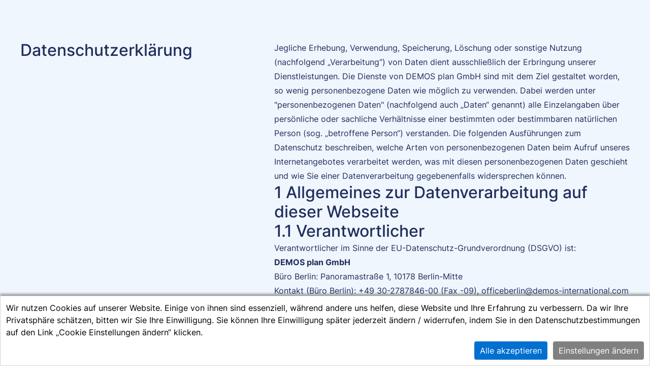

--- FILE ---
content_type: text/html; charset=UTF-8
request_url: https://bimschgonline.de/datenschutz
body_size: 18951
content:
<!DOCTYPE html>
<html lang="de">
    <head>
        <meta charset="utf-8">
        <meta name="viewport" content="width=device-width, initial-scale=1.0">
        <meta name="theme-color" content="#274081" />
        
        <title>Datenschutz</title>
        <meta property="og:title" content=Datenschutz />
        <meta property="twitter:title" content=Datenschutz />

        <meta name="description" content="">
        <meta name="og:description" content="" />
        <meta name="twitter:description" content="" />

                    <meta property="twitter:card" content="summary_large_image" />
            <meta property="twitter:image" content="" />
            <meta property="og:image" content="" />
        
        <link rel="apple-touch-icon-precomposed" sizes="57x57" href="/img/containers/assets/images/bimschg/meta/favicon.png/b0f0a376be13d31b52d61710b301be4f.png" />
        <link rel="apple-touch-icon-precomposed" sizes="60x60" href="/img/containers/assets/images/bimschg/meta/favicon.png/2ef171bc61774aadfcdd835a949fc524.png" />
        <link rel="apple-touch-icon-precomposed" sizes="72x72" href="/img/containers/assets/images/bimschg/meta/favicon.png/a925144cca5ad61295d1e94a93b5667a.png" />
        <link rel="apple-touch-icon-precomposed" sizes="76x76" href="/img/containers/assets/images/bimschg/meta/favicon.png/9abf9f3dd013cf7b150f4b6ad62eeebb.png" />
        <link rel="apple-touch-icon-precomposed" sizes="114x114" href="/img/containers/assets/images/bimschg/meta/favicon.png/945859d49cba7ab7d27831023c82b667.png" />
        <link rel="apple-touch-icon-precomposed" sizes="120x120" href="/img/containers/assets/images/bimschg/meta/favicon.png/0a38948c74f7e7d72b2c15ece0612505.png" />
        <link rel="apple-touch-icon-precomposed" sizes="144x144" href="/img/containers/assets/images/bimschg/meta/favicon.png/1f177cdcf195f43355df58caa49b860d.png" />
        <link rel="apple-touch-icon-precomposed" sizes="152x152" href="/img/containers/assets/images/bimschg/meta/favicon.png/67d624fcbcfc3f5a652a449b7e5fe885.png" />
        <link rel="icon" type="image/ico" href="/img/containers/assets/images/bimschg/meta/favicon.png/e51b02fd2934877683c939361d32cfa3.ico" sizes="64x64" />
        <link rel="icon" type="image/png" href="/img/containers/assets/images/bimschg/meta/favicon.png/036cfb35e120d8e6c4167f717c9bf6b3.png" sizes="16x16" />
        <link rel="icon" type="image/png" href="/img/containers/assets/images/bimschg/meta/favicon.png/c72c16f713fd99990d6daaa3c1f208c8.png" sizes="32x32" />
        <link rel="icon" type="image/png" href="/img/containers/assets/images/bimschg/meta/favicon.png/c544cd5475b639841c7b34ee5f13e031.png" sizes="96x96" />
        <link rel="icon" type="image/png" href="/img/containers/assets/images/bimschg/meta/favicon.png/fe5f44bf15e44956d4a7e19a3d83431a.png" sizes="128x128" />
        <link rel="icon" type="image/png" href="/img/containers/assets/images/bimschg/meta/favicon.png/aca83ad6aa2d08f245feabb6cdf4de67.png" sizes="196x196" />
        <meta name="application-name" content="BImSchG Online"/>
        <meta name="msapplication-TileColor" content="#FFFFFF" />
        <meta name="msapplication-TileImage" content="/img/containers/assets/images/bimschg/meta/favicon.png/1f177cdcf195f43355df58caa49b860d.png" />
        <meta name="msapplication-square70x70logo" content="/img/containers/assets/images/bimschg/meta/favicon.png/a81311aa6c0949af66b85af39629c733.png" />
        <meta name="msapplication-square150x150logo" content="/img/containers/assets/images/bimschg/meta/favicon.png/a44a36bc058ce51ca2f5bd8f2787c2fb.png" />
        <meta name="msapplication-square310x310logo" content="/img/containers/assets/images/bimschg/meta/favicon.png/c01beb719260ef1220f90a62a3aefc06.png" />
        
        <link rel="preload" as="style" href="https://bimschgonline.de/build/assets/site-fb7ce1f4.css" /><link rel="modulepreload" href="https://bimschgonline.de/build/assets/site-ca59b93c.js" /><link rel="stylesheet" href="https://bimschgonline.de/build/assets/site-fb7ce1f4.css" /><script type="module" src="https://bimschgonline.de/build/assets/site-ca59b93c.js"></script>
        <!-- Matomo -->
        <script>
            var _paq = window._paq = window._paq || [];
            /* tracker methods like "setCustomDimension" should be called before "trackPageView" */
            _paq.push(['trackPageView']);
            _paq.push(['enableLinkTracking']);
            (function() {
                var u="https://rot.demos-deutschland.de/s/";
                _paq.push(['setTrackerUrl', u+'matomo.php']);
                _paq.push(['setSiteId', '37']);
                var d=document, g=d.createElement('script'), s=d.getElementsByTagName('script')[0];
                g.async=true; g.src=u+'matomo.js'; s.parentNode.insertBefore(g,s);
            })();
        </script>
        <!-- End Matomo Code -->

        <script>
            window.gtmKey = "XXGTM-HS123456789";
        </script>
        <script id="GTM"></script>
    </head>
    <body class="overflow-x-hidden antialiased scroll-smooth">
        <div class="flex flex-col justify-between min-h-screen theme-bimschg">
                        <main 
                id="app"
                class=""
            >
                                    <section class="px-5 lg:px-10 bg-skin-fill light">
    <div class="max-w-grid xl:max-w-grid-xl mx-auto  md:flex justify-between space-y-8 md:space-y-0 py-10 lg:py-20">
    <div class="animate-slide-up w-full md:w-4/12 space-y-8 md:space-y-14">
            <h2 class="font-medium text-2xl lg:text-3xl leading-[1.33] lg:leading-[1.2]" style="hyphens: auto; -webkit-hyphens: auto;">
    Datenschutzerklärung
</h2>
                    </div>
        <div class="animate-slide-up w-full md:w-7/12">
            <div class="prose 
    max-w-none 
    prose-headings:text-skin-primary prose-headings:font-medium
    prose-a:font-normal prose-a:text-skin-link prose-a:underline-link
    prose-p:text-skin-primary
    prose-strong:text-skin-primary prose-strong:font-semibold
    prose-img:block
    prose-hr:border-skin prose-hr:border-skin-width
prose-p:font-sans prose-p:font-normal prose-p:text-base prose-p:lg:text-xl" style="hyphens: auto; -webkit-hyphens: auto;">
    <p
    class="text-skin-primary font-sans font-normal text-sm lg:text-base leading-[1.5] lg:leading-[1.75]"
    style="hyphens: auto; -webkit-hyphens: auto;"
>
    Jegliche Erhebung, Verwendung, Speicherung, Löschung oder sonstige Nutzung (nachfolgend „Verarbeitung“) von Daten dient ausschließlich der Erbringung unserer Dienstleistungen. Die Dienste von DEMOS plan GmbH sind mit dem Ziel gestaltet worden, so wenig personenbezogene Daten wie möglich zu verwenden. Dabei werden unter "personenbezogenen Daten" (nachfolgend auch „Daten“ genannt) alle Einzelangaben über persönliche oder sachliche Verhältnisse einer bestimmten oder bestimmbaren natürlichen Person (sog. „betroffene Person“) verstanden. Die folgenden Ausführungen zum Datenschutz beschreiben, welche Arten von personenbezogenen Daten beim Aufruf unseres Internetangebotes verarbeitet werden, was mit diesen personenbezogenen Daten geschieht und wie Sie einer Datenverarbeitung gegebenenfalls widersprechen können.
</p>

                                                                                <h2 class="font-medium text-2xl lg:text-3xl leading-[1.33] lg:leading-[1.2]" style="hyphens: auto; -webkit-hyphens: auto;">
    1 Allgemeines zur Datenverarbeitung auf dieser Webseite
</h2>

                                                                                <h3 class="font-medium text-2xl lg:text-3xl leading-[1.33] lg:leading-[1.2]" style="hyphens: auto; -webkit-hyphens: auto;">
    1.1 Verantwortlicher
</h3>

                                                                                <p
    class="text-skin-primary font-sans font-normal text-sm lg:text-base leading-[1.5] lg:leading-[1.75]"
    style="hyphens: auto; -webkit-hyphens: auto;"
>
    Verantwortlicher im Sinne der EU-Datenschutz-Grundverordnung (DSGVO) ist:
</p>

                                                                                <p
    class="text-skin-primary font-sans font-normal text-sm lg:text-base leading-[1.5] lg:leading-[1.75]"
    style="hyphens: auto; -webkit-hyphens: auto;"
>
    <strong>DEMOS plan GmbH</strong> <br />Büro Berlin: Panoramastraße 1, 10178 Berlin-Mitte<br />Kontakt (Büro Berlin): <a href="tel:+49 30-2787846-00"   >+49 30-2787846-00</a> (Fax -09), <a href="mailto:officeberlin@demos-international.com"   >officeberlin@demos-international.com</a>
</p>

                                                                                <p
    class="text-skin-primary font-sans font-normal text-sm lg:text-base leading-[1.5] lg:leading-[1.75]"
    style="hyphens: auto; -webkit-hyphens: auto;"
>
    Homepage: <a href="https://www.demos-plan.de/"   >https://www.demos-plan.de/</a>
</p>

                                                                                <h3 class="font-medium text-2xl lg:text-3xl leading-[1.33] lg:leading-[1.2]" style="hyphens: auto; -webkit-hyphens: auto;">
    1.2 Beauftragter für Datenschutz
</h3>

                                                                                <p
    class="text-skin-primary font-sans font-normal text-sm lg:text-base leading-[1.5] lg:leading-[1.75]"
    style="hyphens: auto; -webkit-hyphens: auto;"
>
    Der Datenschutzbeauftragte ist: Kemal Webersohn von der WS Datenschutz GmbH. Bei Fragen zum Datenschutz können Sie die WS Datenschutz GmbH unter folgender E-Mail Adresse erreichen: <a href="mailto:demos.e-partizipation@ws-datenschutz.de"   >demos.e-partizipation@ws-datenschutz.de </a>oder per Post:
</p>

                                                                                <p
    class="text-skin-primary font-sans font-normal text-sm lg:text-base leading-[1.5] lg:leading-[1.75]"
    style="hyphens: auto; -webkit-hyphens: auto;"
>
    WS Datenschutz GmbH <br />Meinekestraße 13 <br />D-10719 Berlin
</p>

                                                                                <h3 class="font-medium text-2xl lg:text-3xl leading-[1.33] lg:leading-[1.2]" style="hyphens: auto; -webkit-hyphens: auto;">
    1.3 Schutz Ihrer Daten
</h3>

                                                                                <p
    class="text-skin-primary font-sans font-normal text-sm lg:text-base leading-[1.5] lg:leading-[1.75]"
    style="hyphens: auto; -webkit-hyphens: auto;"
>
    Wir haben technische und organisatorische Maßnahmen getroffen, die sicherstellen, dass die Vorschriften der DSGVO sowohl von uns als auch von externen Dienstleistern, die für uns arbeiten, beachtet werden.
</p>

                                                                                <p
    class="text-skin-primary font-sans font-normal text-sm lg:text-base leading-[1.5] lg:leading-[1.75]"
    style="hyphens: auto; -webkit-hyphens: auto;"
>
    Wenn wir zur Erbringung unserer Dienstleistungen mit anderen Unternehmen wie etwa E-Mail- und Server-Anbietern zusammenarbeiten, geschieht dies nur nach einem umfangreichen Auswahlverfahren. Bei diesem Auswahlverfahren wird jeder einzelne Dienstleister auf seine Eignung in Zusammenhang mit technischen und organisatorischen Fähigkeiten im Datenschutz hin sorgfältig ausgewählt. Dieses Auswahlverfahren wird schriftlich dokumentiert und ein Vertrag gem. Art. 28 Abs. 3 DSGVO über die Verarbeitung von personenbezogenen Daten im Auftrag (ADV-Vertrag) nur dann geschlossen, wenn er den Anforderungen des Art. 28 DSGVO entspricht.
</p>

                                                                                <p
    class="text-skin-primary font-sans font-normal text-sm lg:text-base leading-[1.5] lg:leading-[1.75]"
    style="hyphens: auto; -webkit-hyphens: auto;"
>
    Ihre Angaben werden auf besonders geschützten Servern gespeichert. Der Zugriff darauf ist nur wenigen besonders befugten Personen möglich.
</p>

                                                                                <p
    class="text-skin-primary font-sans font-normal text-sm lg:text-base leading-[1.5] lg:leading-[1.75]"
    style="hyphens: auto; -webkit-hyphens: auto;"
>
    Unsere Webseite ist SSL/TLS verschlüsselt, was Sie am „https://“ am Anfang der URL erkennen können.
</p>

                                                                                <h3 class="font-medium text-2xl lg:text-3xl leading-[1.33] lg:leading-[1.2]" style="hyphens: auto; -webkit-hyphens: auto;">
    1.4 Löschung der personenbezogenen Daten
</h3>

                                                                                <p
    class="text-skin-primary font-sans font-normal text-sm lg:text-base leading-[1.5] lg:leading-[1.75]"
    style="hyphens: auto; -webkit-hyphens: auto;"
>
    Wir verarbeiten die personenbezogenen Daten nur so lange, wie es notwendig ist. Sobald der Zweck der Datenverarbeitung erfüllt ist, findet nach den Maßstäben des hiesigen Löschkonzepts eine Sperrung und Löschung statt, es sei denn, dass gesetzliche Vorschriften dem entgegenstehen.
</p>

                                                                                <h2 class="font-medium text-2xl lg:text-3xl leading-[1.33] lg:leading-[1.2]" style="hyphens: auto; -webkit-hyphens: auto;">
    2 Datenverarbeitung auf dieser Webseite und Erstellung von Logfiles
</h2>

                                                                                <h3 class="font-medium text-2xl lg:text-3xl leading-[1.33] lg:leading-[1.2]" style="hyphens: auto; -webkit-hyphens: auto;">
    2.1 Beschreibung und Umfang der Datenverarbeitung
</h3>

                                                                                <p
    class="text-skin-primary font-sans font-normal text-sm lg:text-base leading-[1.5] lg:leading-[1.75]"
    style="hyphens: auto; -webkit-hyphens: auto;"
>
    Wenn Sie unsere Webseite besuchen, speichert der Hosting Anbieter unserer Webseiten temporär jeden Zugriff in einer Protokolldatei. Dabei werden folgende personenbezogene Daten erfasst und bis zur automatisierten Löschung gespeichert:
</p>

                                                                                <ul class="text-neutral list-outside p-0 m-0">
        <li class="flex items-start space-x-3 px-0 py-1 m-0 before:content-['●'] before:flex before:flex-none before:w-6 before:h-6 before:pt-0.5 before:text-ui-color-300">
                <p
    class="text-skin-primary font-sans font-normal text-sm lg:text-base leading-[1.5] lg:leading-[1.75] max-w-none text-lg p-0 m-0"
    style="hyphens: auto; -webkit-hyphens: auto;"
>
    IP-Adresse des anfragenden Rechners
</p>

            </li>
        <li class="flex items-start space-x-3 px-0 py-1 m-0 before:content-['●'] before:flex before:flex-none before:w-6 before:h-6 before:pt-0.5 before:text-ui-color-300">
                <p
    class="text-skin-primary font-sans font-normal text-sm lg:text-base leading-[1.5] lg:leading-[1.75] max-w-none text-lg p-0 m-0"
    style="hyphens: auto; -webkit-hyphens: auto;"
>
    Datum und Uhrzeit des Zugriffs
</p>

            </li>
        <li class="flex items-start space-x-3 px-0 py-1 m-0 before:content-['●'] before:flex before:flex-none before:w-6 before:h-6 before:pt-0.5 before:text-ui-color-300">
                <p
    class="text-skin-primary font-sans font-normal text-sm lg:text-base leading-[1.5] lg:leading-[1.75] max-w-none text-lg p-0 m-0"
    style="hyphens: auto; -webkit-hyphens: auto;"
>
    Name und URL der abgerufenen Datei
</p>

            </li>
        <li class="flex items-start space-x-3 px-0 py-1 m-0 before:content-['●'] before:flex before:flex-none before:w-6 before:h-6 before:pt-0.5 before:text-ui-color-300">
                <p
    class="text-skin-primary font-sans font-normal text-sm lg:text-base leading-[1.5] lg:leading-[1.75] max-w-none text-lg p-0 m-0"
    style="hyphens: auto; -webkit-hyphens: auto;"
>
    Übertragene Datenmenge
</p>

            </li>
        <li class="flex items-start space-x-3 px-0 py-1 m-0 before:content-['●'] before:flex before:flex-none before:w-6 before:h-6 before:pt-0.5 before:text-ui-color-300">
                <p
    class="text-skin-primary font-sans font-normal text-sm lg:text-base leading-[1.5] lg:leading-[1.75] max-w-none text-lg p-0 m-0"
    style="hyphens: auto; -webkit-hyphens: auto;"
>
    Meldung, ob der Abruf erfolgreich war
</p>

            </li>
        <li class="flex items-start space-x-3 px-0 py-1 m-0 before:content-['●'] before:flex before:flex-none before:w-6 before:h-6 before:pt-0.5 before:text-ui-color-300">
                <p
    class="text-skin-primary font-sans font-normal text-sm lg:text-base leading-[1.5] lg:leading-[1.75] max-w-none text-lg p-0 m-0"
    style="hyphens: auto; -webkit-hyphens: auto;"
>
    Erkennungsdaten des verwendeten Browser- und Betriebssystems
</p>

            </li>
        <li class="flex items-start space-x-3 px-0 py-1 m-0 before:content-['●'] before:flex before:flex-none before:w-6 before:h-6 before:pt-0.5 before:text-ui-color-300">
                <p
    class="text-skin-primary font-sans font-normal text-sm lg:text-base leading-[1.5] lg:leading-[1.75] max-w-none text-lg p-0 m-0"
    style="hyphens: auto; -webkit-hyphens: auto;"
>
    Webseite, von der der Zugriff erfolgt
</p>

            </li>
        <li class="flex items-start space-x-3 px-0 py-1 m-0 before:content-['●'] before:flex before:flex-none before:w-6 before:h-6 before:pt-0.5 before:text-ui-color-300">
                <p
    class="text-skin-primary font-sans font-normal text-sm lg:text-base leading-[1.5] lg:leading-[1.75] max-w-none text-lg p-0 m-0"
    style="hyphens: auto; -webkit-hyphens: auto;"
>
    Name Ihres Internet-Zugangs-Providers
</p>

            </li>
    </ul>

                                                                                <p
    class="text-skin-primary font-sans font-normal text-sm lg:text-base leading-[1.5] lg:leading-[1.75]"
    style="hyphens: auto; -webkit-hyphens: auto;"
>
    Zusätzlich zu diesen personenbezogenen Daten werden ggf. weitere, personenbezogene Daten von uns und unseren Partnern erhoben, dazu unten mehr.
</p>

                                                                                <h3 class="font-medium text-2xl lg:text-3xl leading-[1.33] lg:leading-[1.2]" style="hyphens: auto; -webkit-hyphens: auto;">
    2.2 Rechtsgrundlage für die Datenverarbeitung
</h3>

                                                                                <p
    class="text-skin-primary font-sans font-normal text-sm lg:text-base leading-[1.5] lg:leading-[1.75]"
    style="hyphens: auto; -webkit-hyphens: auto;"
>
    Die Verarbeitung dieser Daten erfolgt auf Grundlage des Art. 6 Abs. 1 S.1 lit. f) DSGVO. Unser berechtigtes Interesse beruht darauf, Ihnen unsere Webseite zugänglich zu machen.
</p>

                                                                                <h3 class="font-medium text-2xl lg:text-3xl leading-[1.33] lg:leading-[1.2]" style="hyphens: auto; -webkit-hyphens: auto;">
    2.3 Zweck der Datenverarbeitung
</h3>

                                                                                <p
    class="text-skin-primary font-sans font-normal text-sm lg:text-base leading-[1.5] lg:leading-[1.75]"
    style="hyphens: auto; -webkit-hyphens: auto;"
>
    Die Datenverarbeitung erfolgt zu dem Zweck, die Nutzung der Webseite zu ermöglichen (Verbindungsaufbau). Sie dient der Systemsicherheit, der technischen Administration der Netzinfrastruktur, sowie der Optimierung des Internetangebotes. Die IP-Adresse wird nur bei Angriffen auf unsere Netzinfrastruktur bzw. die Netzinfrastruktur unseres Internetproviders ausgewertet.
</p>

                                                                                <h3 class="font-medium text-2xl lg:text-3xl leading-[1.33] lg:leading-[1.2]" style="hyphens: auto; -webkit-hyphens: auto;">
    2.4 Dauer der Datenspeicherung
</h3>

                                                                                <p
    class="text-skin-primary font-sans font-normal text-sm lg:text-base leading-[1.5] lg:leading-[1.75]"
    style="hyphens: auto; -webkit-hyphens: auto;"
>
    Die personenbezogenen Daten werden gelöscht, sobald sie zu den oben genannten Zwecken nicht mehr erforderlich sind. Dies ist der Fall, wenn Sie die Webseite schließen. Unser Hosting-Anbieter verwendet die Daten gegebenenfalls für statistische Erhebungen. Hierfür werden die Daten jedoch anonymisiert. Eine routinemäßige Löschung der Daten findet bei unserem Hosting-Anbieter innerhalb der jeweiligen gesetzlichen Fristen statt.
</p>

                                                                                <h3 class="font-medium text-2xl lg:text-3xl leading-[1.33] lg:leading-[1.2]" style="hyphens: auto; -webkit-hyphens: auto;">
    2.5 Beseitigungsmöglichkeit durch die betroffene Person
</h3>

                                                                                <p
    class="text-skin-primary font-sans font-normal text-sm lg:text-base leading-[1.5] lg:leading-[1.75]"
    style="hyphens: auto; -webkit-hyphens: auto;"
>
    Die Erfassung der Daten zur Bereitstellung der Website und die Speicherung der Daten in Logfiles ist für den Betrieb der Internetseite zwingend erforderlich. Es besteht folglich seitens des Nutzers keine Widerspruchsmöglichkeit.
</p>

                                                                                <h2 class="font-medium text-2xl lg:text-3xl leading-[1.33] lg:leading-[1.2]" style="hyphens: auto; -webkit-hyphens: auto;">
    3 Einsatz von Cookies
</h2>

                                                                                <h3 class="font-medium text-2xl lg:text-3xl leading-[1.33] lg:leading-[1.2]" style="hyphens: auto; -webkit-hyphens: auto;">
    3.1 Beschreibung und Umfang der Datenverarbeitung
</h3>

                                                                                <p
    class="text-skin-primary font-sans font-normal text-sm lg:text-base leading-[1.5] lg:leading-[1.75]"
    style="hyphens: auto; -webkit-hyphens: auto;"
>
    Unsere Webseite verwendet Cookies. Diese werden bei Ihrer Nutzung unserer Webseite auf Ihrem Rechner gespeichert. Cookies sind kleine Textdateien, die auf Ihrer Festplatte, dem von Ihnen verwendeten Browser zugeordnet, gespeichert werden und durch welche uns bzw. der Stelle, die das Cookie setzt, bestimmte Informationen zufließen. Cookies können keine Programme ausführen oder Viren auf Ihren Computer übertragen. Sie werden von uns dazu verwendet, um in anonymisierter oder pseudonymisierter Form die Nutzung von unserer Webseite zu analysieren und Ihnen interessante Angebote auf dieser Webseite zu präsentieren. Auf diese Weise können verschiedene Daten übermittelt werden:
</p>

                                                                                <ul class="text-neutral list-outside p-0 m-0">
        <li class="flex items-start space-x-3 px-0 py-1 m-0 before:content-['●'] before:flex before:flex-none before:w-6 before:h-6 before:pt-0.5 before:text-ui-color-300">
                <p
    class="text-skin-primary font-sans font-normal text-sm lg:text-base leading-[1.5] lg:leading-[1.75] max-w-none text-lg p-0 m-0"
    style="hyphens: auto; -webkit-hyphens: auto;"
>
    Häufigkeit der Webseitenbesuche
</p>

            </li>
        <li class="flex items-start space-x-3 px-0 py-1 m-0 before:content-['●'] before:flex before:flex-none before:w-6 before:h-6 before:pt-0.5 before:text-ui-color-300">
                <p
    class="text-skin-primary font-sans font-normal text-sm lg:text-base leading-[1.5] lg:leading-[1.75] max-w-none text-lg p-0 m-0"
    style="hyphens: auto; -webkit-hyphens: auto;"
>
    Welche Funktionen der Webseite von Ihnen in Anspruch genommen werden
</p>

            </li>
        <li class="flex items-start space-x-3 px-0 py-1 m-0 before:content-['●'] before:flex before:flex-none before:w-6 before:h-6 before:pt-0.5 before:text-ui-color-300">
                <p
    class="text-skin-primary font-sans font-normal text-sm lg:text-base leading-[1.5] lg:leading-[1.75] max-w-none text-lg p-0 m-0"
    style="hyphens: auto; -webkit-hyphens: auto;"
>
    Verwendete Suchbegriffe
</p>

            </li>
        <li class="flex items-start space-x-3 px-0 py-1 m-0 before:content-['●'] before:flex before:flex-none before:w-6 before:h-6 before:pt-0.5 before:text-ui-color-300">
                <p
    class="text-skin-primary font-sans font-normal text-sm lg:text-base leading-[1.5] lg:leading-[1.75] max-w-none text-lg p-0 m-0"
    style="hyphens: auto; -webkit-hyphens: auto;"
>
    Ihre Cookie-Einstellung
</p>

            </li>
        <li class="flex items-start space-x-3 px-0 py-1 m-0 before:content-['●'] before:flex before:flex-none before:w-6 before:h-6 before:pt-0.5 before:text-ui-color-300">
                <p
    class="text-skin-primary font-sans font-normal text-sm lg:text-base leading-[1.5] lg:leading-[1.75] max-w-none text-lg p-0 m-0"
    style="hyphens: auto; -webkit-hyphens: auto;"
>
    Ihre Spracheinstellung
</p>

            </li>
        <li class="flex items-start space-x-3 px-0 py-1 m-0 before:content-['●'] before:flex before:flex-none before:w-6 before:h-6 before:pt-0.5 before:text-ui-color-300">
                <p
    class="text-skin-primary font-sans font-normal text-sm lg:text-base leading-[1.5] lg:leading-[1.75] max-w-none text-lg p-0 m-0"
    style="hyphens: auto; -webkit-hyphens: auto;"
>
    Ihre Warenkorbinhalte
</p>

            </li>
    </ul>

                                                                                <h3 class="font-medium text-2xl lg:text-3xl leading-[1.33] lg:leading-[1.2]" style="hyphens: auto; -webkit-hyphens: auto;">
    3.2 Rechtsgrundlage für die Datenverarbeitung
</h3>

                                                                                <p
    class="text-skin-primary font-sans font-normal text-sm lg:text-base leading-[1.5] lg:leading-[1.75]"
    style="hyphens: auto; -webkit-hyphens: auto;"
>
    Die Rechtsgrundlage für die Verarbeitung ist Art. 6 Abs. 1 S. 1 lit. f) DSGVO.
</p>

                                                                                <h3 class="font-medium text-2xl lg:text-3xl leading-[1.33] lg:leading-[1.2]" style="hyphens: auto; -webkit-hyphens: auto;">
    3.3 Zweck der Datenverarbeitung
</h3>

                                                                                <p
    class="text-skin-primary font-sans font-normal text-sm lg:text-base leading-[1.5] lg:leading-[1.75]"
    style="hyphens: auto; -webkit-hyphens: auto;"
>
    Unser berechtigtes Interesse ergibt sich aus der Gewährleistung eines reibungslosen Verbindungsaufbaus sowie einer komfortablen Nutzung unserer Webseite als auch aus Gründen der Auswertung der Systemsicherheit -und Stabilität.
</p>

                                                                                <p
    class="text-skin-primary font-sans font-normal text-sm lg:text-base leading-[1.5] lg:leading-[1.75]"
    style="hyphens: auto; -webkit-hyphens: auto;"
>
    Die Datenverarbeitung findet zudem statt, um eine statistische Auswertung der Webseitennutzung zu ermöglichen.
</p>

                                                                                <h3 class="font-medium text-2xl lg:text-3xl leading-[1.33] lg:leading-[1.2]" style="hyphens: auto; -webkit-hyphens: auto;">
    3.4 Dauer der Datenspeicherung
</h3>

                                                                                <p
    class="text-skin-primary font-sans font-normal text-sm lg:text-base leading-[1.5] lg:leading-[1.75]"
    style="hyphens: auto; -webkit-hyphens: auto;"
>
    Es gibt zwei Arten von Cookies. Beide werden auf dieser Webseite eingesetzt:
</p>

                                                                                <ul class="text-neutral list-outside p-0 m-0">
        <li class="flex items-start space-x-3 px-0 py-1 m-0 before:content-['●'] before:flex before:flex-none before:w-6 before:h-6 before:pt-0.5 before:text-ui-color-300">
                <p
    class="text-skin-primary font-sans font-normal text-sm lg:text-base leading-[1.5] lg:leading-[1.75] max-w-none text-lg p-0 m-0"
    style="hyphens: auto; -webkit-hyphens: auto;"
>
    Transiente Cookies (dazu a)
</p>

            </li>
        <li class="flex items-start space-x-3 px-0 py-1 m-0 before:content-['●'] before:flex before:flex-none before:w-6 before:h-6 before:pt-0.5 before:text-ui-color-300">
                <p
    class="text-skin-primary font-sans font-normal text-sm lg:text-base leading-[1.5] lg:leading-[1.75] max-w-none text-lg p-0 m-0"
    style="hyphens: auto; -webkit-hyphens: auto;"
>
    Persistente Cookies (dazu b)
</p>

            </li>
    </ul>

                                                                                <p
    class="text-skin-primary font-sans font-normal text-sm lg:text-base leading-[1.5] lg:leading-[1.75]"
    style="hyphens: auto; -webkit-hyphens: auto;"
>
    a) Transiente Cookies werden automatisiert gelöscht, wenn Sie den Browser schließen. Dazu zählen insbesondere um Session-Cookies. Diese speichern eine sogenannte Session-ID, mit welcher sich verschiedene Anfragen Ihres Browsers der gemeinsamen Sitzung zuordnen lassen. Dadurch kann Ihr Rechner wiedererkannt werden, wenn Sie auf unsere Webseite zurückkehren. Die Session-Cookies werden gelöscht, wenn Sie sich ausloggen oder den Browser schließen.
</p>

                                                                                <p
    class="text-skin-primary font-sans font-normal text-sm lg:text-base leading-[1.5] lg:leading-[1.75]"
    style="hyphens: auto; -webkit-hyphens: auto;"
>
    b) Persistente Cookies werden automatisiert nach einer vorgegebenen Dauer gelöscht, die sich je nach Cookie unterscheiden kann.
</p>

                                                                                <h3 class="font-medium text-2xl lg:text-3xl leading-[1.33] lg:leading-[1.2]" style="hyphens: auto; -webkit-hyphens: auto;">
    3.5 Beseitigungsmöglichkeit durch die betroffene Person
</h3>

                                                                                <p
    class="text-skin-primary font-sans font-normal text-sm lg:text-base leading-[1.5] lg:leading-[1.75]"
    style="hyphens: auto; -webkit-hyphens: auto;"
>
    Sie können die Cookies in den Sicherheitseinstellungen Ihres Browsers jederzeit löschen. Wir weisen Sie darauf hin, dass Sie eventuell nicht alle Funktionen dieser Webseite nutzen können. Auch kann das Setzen von Cookies durch entsprechende Einstellungen in Ihrem Internetbrowsers jederzeit verhindert werden.
</p>

                                                                                <h2 class="font-medium text-2xl lg:text-3xl leading-[1.33] lg:leading-[1.2]" style="hyphens: auto; -webkit-hyphens: auto;">
    4 Kontakt
</h2>

                                                                                <h3 class="font-medium text-2xl lg:text-3xl leading-[1.33] lg:leading-[1.2]" style="hyphens: auto; -webkit-hyphens: auto;">
    4.1 Beschreibung und Umfang der Datenverarbeitung
</h3>

                                                                                <p
    class="text-skin-primary font-sans font-normal text-sm lg:text-base leading-[1.5] lg:leading-[1.75]"
    style="hyphens: auto; -webkit-hyphens: auto;"
>
    Über unsere Webseite ist es möglich, über ein Kontaktformular oder per E-Mail Kontakt zu uns aufzunehmen. Hierfür werden verschiedene Daten für die Beantwortung der Anfrage erforderlich, die zur Bearbeitung automatisch gespeichert werden. Folgende Daten werden im Rahmen des Kontaktformulars mindestens (gekennzeichnet als Pflichtfeld) erhoben: Name, E-Mail-Adresse, Nachricht. Freiwillig können Sie noch folgende Angaben machen: Telefonnummer.
</p>

                                                                                <p
    class="text-skin-primary font-sans font-normal text-sm lg:text-base leading-[1.5] lg:leading-[1.75]"
    style="hyphens: auto; -webkit-hyphens: auto;"
>
    Eine Weitergabe der Daten an Dritte erfolgt nicht.
</p>

                                                                                <h3 class="font-medium text-2xl lg:text-3xl leading-[1.33] lg:leading-[1.2]" style="hyphens: auto; -webkit-hyphens: auto;">
    4.2 Rechtsgrundlage für die Datenverarbeitung
</h3>

                                                                                <p
    class="text-skin-primary font-sans font-normal text-sm lg:text-base leading-[1.5] lg:leading-[1.75]"
    style="hyphens: auto; -webkit-hyphens: auto;"
>
    Die hier verwendete Rechtsgrundlage hängt ganz wesentlich davon ab, was der Grund der Nutzeranfrage ist, weshalb diese entweder auf Art. 6 Abs. 1 S.1 lit. a) DSGVO oder Art. 6 Abs. 1 S.1 lit. b) DSGVO beruht.
</p>

                                                                                <h3 class="font-medium text-2xl lg:text-3xl leading-[1.33] lg:leading-[1.2]" style="hyphens: auto; -webkit-hyphens: auto;">
    4.3 Zweck der Datenverarbeitung
</h3>

                                                                                <p
    class="text-skin-primary font-sans font-normal text-sm lg:text-base leading-[1.5] lg:leading-[1.75]"
    style="hyphens: auto; -webkit-hyphens: auto;"
>
    Wir verarbeiten Ihre Daten ausschließlich, um Ihre Kontaktanfrage zu bearbeiten.
</p>

                                                                                <h3 class="font-medium text-2xl lg:text-3xl leading-[1.33] lg:leading-[1.2]" style="hyphens: auto; -webkit-hyphens: auto;">
    4.4 Dauer der Datenspeicherung
</h3>

                                                                                <p
    class="text-skin-primary font-sans font-normal text-sm lg:text-base leading-[1.5] lg:leading-[1.75]"
    style="hyphens: auto; -webkit-hyphens: auto;"
>
    Ihre Daten werden von uns umgehend nach der Beantwortung der Anfrage gelöscht. In seltenen Fällen kann es allerdings vorkommen, dass wir Ihre Daten für einen längeren Zeitraum aufbewahren. Dies kann sich aus gesetzlichen oder vertraglichen Pflichten ergeben.
</p>

                                                                                <h3 class="font-medium text-2xl lg:text-3xl leading-[1.33] lg:leading-[1.2]" style="hyphens: auto; -webkit-hyphens: auto;">
    4.5 Beseitigungsmöglichkeit durch die betroffene Person
</h3>

                                                                                <p
    class="text-skin-primary font-sans font-normal text-sm lg:text-base leading-[1.5] lg:leading-[1.75]"
    style="hyphens: auto; -webkit-hyphens: auto;"
>
    Sie können jederzeit mit uns Kontakt aufnehmen und einer weiteren Verarbeitung Ihrer Daten widersprechen. In diesem Fall können wir die Kommunikation mit Ihnen leider nicht fort- führen. Alle personenbezogenen Daten, die im Zuge der Kontaktaufnahme von uns verarbeitet wurden, werden in diesem Fall gelöscht, es sei denn, es stehen der Löschung gesetzliche Pflichten zur Aufbewahrung Ihrer Daten entgegen.
</p>

                                                                                <h2 class="font-medium text-2xl lg:text-3xl leading-[1.33] lg:leading-[1.2]" style="hyphens: auto; -webkit-hyphens: auto;">
    5 Newsletter
</h2>

                                                                                <h3 class="font-medium text-2xl lg:text-3xl leading-[1.33] lg:leading-[1.2]" style="hyphens: auto; -webkit-hyphens: auto;">
    5.1 Beschreibung und Umfang der Datenverarbeitung
</h3>

                                                                                <p
    class="text-skin-primary font-sans font-normal text-sm lg:text-base leading-[1.5] lg:leading-[1.75]"
    style="hyphens: auto; -webkit-hyphens: auto;"
>
    Wir bieten auf unserer Internetseite die Möglichkeit zum Abonnement unseres Newsletters. Bei der Bestellung des Newsletters wird die Angabe von personenbezogenen Daten zur Verarbeitung abgefragt. Dabei handelt es sich um die Daten, die in der Newsletter-Eingabe-Maske abgefragt werden. Eingabefelder, die mit einem „*“ gekennzeichnet sind, sind Pflichtfelder:
</p>

                                                                                <ul class="text-neutral list-outside p-0 m-0">
        <li class="flex items-start space-x-3 px-0 py-1 m-0 before:content-['●'] before:flex before:flex-none before:w-6 before:h-6 before:pt-0.5 before:text-ui-color-300">
                <p
    class="text-skin-primary font-sans font-normal text-sm lg:text-base leading-[1.5] lg:leading-[1.75] max-w-none text-lg p-0 m-0"
    style="hyphens: auto; -webkit-hyphens: auto;"
>
    Vorname
</p>

            </li>
        <li class="flex items-start space-x-3 px-0 py-1 m-0 before:content-['●'] before:flex before:flex-none before:w-6 before:h-6 before:pt-0.5 before:text-ui-color-300">
                <p
    class="text-skin-primary font-sans font-normal text-sm lg:text-base leading-[1.5] lg:leading-[1.75] max-w-none text-lg p-0 m-0"
    style="hyphens: auto; -webkit-hyphens: auto;"
>
    Nachname
</p>

            </li>
        <li class="flex items-start space-x-3 px-0 py-1 m-0 before:content-['●'] before:flex before:flex-none before:w-6 before:h-6 before:pt-0.5 before:text-ui-color-300">
                <p
    class="text-skin-primary font-sans font-normal text-sm lg:text-base leading-[1.5] lg:leading-[1.75] max-w-none text-lg p-0 m-0"
    style="hyphens: auto; -webkit-hyphens: auto;"
>
    E-Mail-Adresse
</p>

            </li>
    </ul>

                                                                                <p
    class="text-skin-primary font-sans font-normal text-sm lg:text-base leading-[1.5] lg:leading-[1.75]"
    style="hyphens: auto; -webkit-hyphens: auto;"
>
    Diese Pflichtfelder sind notwendig, um dem Betroffenen den Newsletter zukommen zu lassen. Alle weiteren Felder sind vom Betroffenen freiwillig auszufüllen, wobei ausdrücklich darauf hingewiesen wird, dass diese Felder keine Pflichtangaben enthalten.
</p>

                                                                                <p
    class="text-skin-primary font-sans font-normal text-sm lg:text-base leading-[1.5] lg:leading-[1.75]"
    style="hyphens: auto; -webkit-hyphens: auto;"
>
    Der Newsletter wird per E-Mail versendet.
</p>

                                                                                <p
    class="text-skin-primary font-sans font-normal text-sm lg:text-base leading-[1.5] lg:leading-[1.75]"
    style="hyphens: auto; -webkit-hyphens: auto;"
>
    Den Newsletter erhält man nur nach erfolgter Anmeldung für den Newsletter.
</p>

                                                                                <p
    class="text-skin-primary font-sans font-normal text-sm lg:text-base leading-[1.5] lg:leading-[1.75]"
    style="hyphens: auto; -webkit-hyphens: auto;"
>
    Um den Anforderungen an die DSGVO gerecht zu werden, benutzen wir das sogenannte DOI-Verfahren („Double-Opt-In“). Sofern der Betroffene sich für unseren Newsletter anmeldet, erhält er eine Bestätigungs-E-Mail auf das von ihm im Eingabefeld benannte elektronische Postfach. Diese E-Mail enthält einen Bestätigungslink, den der Betroffene anklicken muss. Nach diesem Verfahren ist der Betroffen erfolgreich für den Newsletter angemeldet. Zur Durchführung des Verfahrens werden IP-Adresse, Datum und Uhrzeit der Anmeldung gespeichert. Dies deswegen, um Missbräuchen vorzubeugen. Eine Weitergabe der Daten an Dritte erfolgt grundsätzlich nicht.
</p>

                                                                                <h3 class="font-medium text-2xl lg:text-3xl leading-[1.33] lg:leading-[1.2]" style="hyphens: auto; -webkit-hyphens: auto;">
    5.2 Rechtsgrundlage für die Datenverarbeitung
</h3>

                                                                                <p
    class="text-skin-primary font-sans font-normal text-sm lg:text-base leading-[1.5] lg:leading-[1.75]"
    style="hyphens: auto; -webkit-hyphens: auto;"
>
    Die Rechtsgrundlage beruht auf Art. 6 Abs. 1 S.1 lit. a) DSGVO.
</p>

                                                                                <h3 class="font-medium text-2xl lg:text-3xl leading-[1.33] lg:leading-[1.2]" style="hyphens: auto; -webkit-hyphens: auto;">
    5.3 Zweck der Datenverarbeitung
</h3>

                                                                                <p
    class="text-skin-primary font-sans font-normal text-sm lg:text-base leading-[1.5] lg:leading-[1.75]"
    style="hyphens: auto; -webkit-hyphens: auto;"
>
    Der Newsletter hat die Funktion, den Betroffenen in regelmäßigen Abständen über Angebote und Neuigkeiten von uns zu informieren.
</p>

                                                                                <h3 class="font-medium text-2xl lg:text-3xl leading-[1.33] lg:leading-[1.2]" style="hyphens: auto; -webkit-hyphens: auto;">
    5.4 Dauer der Datenspeicherung
</h3>

                                                                                <p
    class="text-skin-primary font-sans font-normal text-sm lg:text-base leading-[1.5] lg:leading-[1.75]"
    style="hyphens: auto; -webkit-hyphens: auto;"
>
    Ihre Daten verarbeiten wir nur solange, wie dies zur Zweckerfüllung notwendig ist und einer Löschung keine gesetzlichen oder behördlichen Aufbewahrungspflichten entgegenstehen.
</p>

                                                                                <h3 class="font-medium text-2xl lg:text-3xl leading-[1.33] lg:leading-[1.2]" style="hyphens: auto; -webkit-hyphens: auto;">
    5.5 Beseitigungsmöglichkeit durch die betroffene Person
</h3>

                                                                                <p
    class="text-skin-primary font-sans font-normal text-sm lg:text-base leading-[1.5] lg:leading-[1.75]"
    style="hyphens: auto; -webkit-hyphens: auto;"
>
    Die Einwilligung zur Verarbeitung personenbezogener Daten im Rahmen der Newsletter Bestellung kann jederzeit widerrufen werden. Hierzu kann der Betroffene den, in jedem Newsletter integrierten, Link zum Abbestellen klicken oder den Widerruf der Einwilligung auf andere Weise bei uns kundtun.
</p>

                                                                                <h3 class="font-medium text-2xl lg:text-3xl leading-[1.33] lg:leading-[1.2]" style="hyphens: auto; -webkit-hyphens: auto;">
    5.6 Versanddienstleister Mailchimp
</h3>

                                                                                <h4 class="font-medium text-2xl lg:text-3xl leading-[1.33] lg:leading-[1.2]" style="hyphens: auto; -webkit-hyphens: auto;">
    5.6.1 Beschreibung und Umfang der Datenverarbeitung
</h4>

                                                                                <p
    class="text-skin-primary font-sans font-normal text-sm lg:text-base leading-[1.5] lg:leading-[1.75]"
    style="hyphens: auto; -webkit-hyphens: auto;"
>
    Der Versand der Newsletter erfolgt mittels „Mailchimp“, einer Online-Marketing-Plattform.
</p>

                                                                                <p
    class="text-skin-primary font-sans font-normal text-sm lg:text-base leading-[1.5] lg:leading-[1.75]"
    style="hyphens: auto; -webkit-hyphens: auto;"
>
    Die Datenverarbeitung wird durchgeführt von:
</p>

                                                                                <p
    class="text-skin-primary font-sans font-normal text-sm lg:text-base leading-[1.5] lg:leading-[1.75]"
    style="hyphens: auto; -webkit-hyphens: auto;"
>
    The Rocket Science Group, LLC, 675 Ponce De Leon Ave NE #5000, Atlanta, GA 30308, USA.
</p>

                                                                                <p
    class="text-skin-primary font-sans font-normal text-sm lg:text-base leading-[1.5] lg:leading-[1.75]"
    style="hyphens: auto; -webkit-hyphens: auto;"
>
    Die E-Mail-Adressen unserer Newsletterempfänger, als auch deren weitere, im Rahmen dieser Hinweise beschriebenen Daten, werden auf den Servern von Mailchimp in den USA gespeichert. Mailchimp verwendet diese Informationen zum Versand und zur Auswertung der Newsletter in unserem Auftrag. Des Weiteren kann Mailchimp nach eigenen Informationen diese Daten zur Optimierung oder Verbesserung der eigenen Services nutzen, z.B. zur technischen Optimierung des Versandes und der Darstellung der Newsletter oder für wirtschaftliche Zwecke, um zu bestimmen aus welchen Ländern die Empfänger kommen. Mailchimp nutzt die Daten unserer Newsletterempfänger jedoch nicht, um diese selbst anzuschreiben oder an Dritte weiterzugeben. Die Newsletter enthalten einen sog. „web-beacon“, d.h. eine pixelgroße Datei, die beim Öffnen des Newsletters von dem Server von Mailchimp abgerufen wird. Im Rahmen dieses Abrufs werden zunächst technische Informationen, wie Informationen zum Browser und Ihrem System, als auch Ihre IP-Adresse und Zeitpunkt des Abrufs erhoben. Zu den statistischen Erhebungen gehört ebenfalls die Feststellung, ob die Newsletter geöffnet werden, wie oft sie geöffnet werden und welche Links geklickt werden. Diese Informationen können aus technischen Gründen zwar den einzelnen Newsletterempfängern zugeordnet werden. Es ist jedoch weder unser Bestreben noch das von Mailchimp einzelne Nutzer zu beobachten.
</p>

                                                                                <p
    class="text-skin-primary font-sans font-normal text-sm lg:text-base leading-[1.5] lg:leading-[1.75]"
    style="hyphens: auto; -webkit-hyphens: auto;"
>
    Wir vertrauen auf die Zuverlässigkeit und die IT- sowie Datensicherheit von Mailchimp. Mailchimp ist unter dem US-EU-Datenschutzabkommen „Privacy Shield“ zertifiziert und verpflichtet sich damit die EU-Datenschutzvorgaben einzuhalten. Des Weiteren haben wir mit Mailchimp ein „Data-Processing-Agreement“ abgeschlossen. Dabei handelt es sich um einen Vertrag, in dem sich Mailchimp dazu verpflichtet, die Daten unserer Nutzer zu schützen, entsprechend dessen Datenschutzbestimmungen in unserem Auftrag zu verarbeiten und insbesondere nicht an Dritte weiter zu geben. Mehr dazu finden Sie in den <a href="https://Mailchimp.com/legal/privacy/"   title="https://Mailchimp.com/legal/privacy/">Datenschutzbestimmungen von Mailchimp</a>.
</p>

                                                                                <h4 class="font-medium text-2xl lg:text-3xl leading-[1.33] lg:leading-[1.2]" style="hyphens: auto; -webkit-hyphens: auto;">
    5.6.2 Rechtsgrundlage für die Datenverarbeitung
</h4>

                                                                                <p
    class="text-skin-primary font-sans font-normal text-sm lg:text-base leading-[1.5] lg:leading-[1.75]"
    style="hyphens: auto; -webkit-hyphens: auto;"
>
    Die Datenverarbeitung durch Mailchimp erfolgt aufgrund eines berechtigten Interesses unsererseits an einer effektiven und sicheren Übermittlung des Newsletters an Sie, Art. 6 Abs. 1 S. 1 lit. f) DSGVO.
</p>

                                                                                <h4 class="font-medium text-2xl lg:text-3xl leading-[1.33] lg:leading-[1.2]" style="hyphens: auto; -webkit-hyphens: auto;">
    5.6.3 Zweck der Datenverarbeitung
</h4>

                                                                                <p
    class="text-skin-primary font-sans font-normal text-sm lg:text-base leading-[1.5] lg:leading-[1.75]"
    style="hyphens: auto; -webkit-hyphens: auto;"
>
    Wir nutzen Mailchimp als unseren Versand-Dienstleister, um eine effektive Adressverwaltung zu gewährleisten und, um mit Ihnen über den Newsletter in Kontakt zu bleiben.
</p>

                                                                                <h4 class="font-medium text-2xl lg:text-3xl leading-[1.33] lg:leading-[1.2]" style="hyphens: auto; -webkit-hyphens: auto;">
    5.6.4 Dauer der Datenspeicherung
</h4>

                                                                                <p
    class="text-skin-primary font-sans font-normal text-sm lg:text-base leading-[1.5] lg:leading-[1.75]"
    style="hyphens: auto; -webkit-hyphens: auto;"
>
    Nach Angaben von Mailchimp speichert Mailchimp Ihre personenbezogenen Daten nur solange, wie wir Ihre personenbezogenen Daten für den Newsletter-Versand nutzen. Mailchimp löscht Ihre Daten, wenn wir Sie aus unserer Adresskartei löschen.
</p>

                                                                                <h4 class="font-medium text-2xl lg:text-3xl leading-[1.33] lg:leading-[1.2]" style="hyphens: auto; -webkit-hyphens: auto;">
    5.6.5 Beseitigungsmöglichkeit durch die betroffene Person
</h4>

                                                                                <p
    class="text-skin-primary font-sans font-normal text-sm lg:text-base leading-[1.5] lg:leading-[1.75]"
    style="hyphens: auto; -webkit-hyphens: auto;"
>
    Sie können gegen die Verarbeitung Ihrer Daten durch Mailchimp bei uns Widerspruch einlegen. Wir prüfen dann Ihren begründeten Widerspruch und teilen Ihnen mit, ob und warum wir die Datenverarbeitung fortsetzen. Zudem steht es Ihnen jederzeit offen, den „Opt-out“-Link am Ende jeder E-Mail zu nutzen, was dazu führt, dass wir Ihre E-Mail-Adresse aus unserer Adresskartei löschen, weswegen dann auch Mailchimp Ihre personenbezogenen Daten nicht weiterverarbeitet. Dies hat allerdings keinen Einfluss auf Adresskarteien, die Mailchimp im Auftrag anderer Auftraggeber verwaltet.
</p>

                                                                                <h2 class="font-medium text-2xl lg:text-3xl leading-[1.33] lg:leading-[1.2]" style="hyphens: auto; -webkit-hyphens: auto;">
    6 Social Media auf unserer Webseite
</h2>

                                                                                <p
    class="text-skin-primary font-sans font-normal text-sm lg:text-base leading-[1.5] lg:leading-[1.75]"
    style="hyphens: auto; -webkit-hyphens: auto;"
>
    Wir haben auf unserer Webseite Social Media Plattformen über Links eingebunden, die dazu führen, dass die Social Media Anbieter ggf. Daten von Ihnen erhalten. Diese schlüsseln wir für Sie im Folgenden genau auf.
</p>

                                                                                <h3 class="font-medium text-2xl lg:text-3xl leading-[1.33] lg:leading-[1.2]" style="hyphens: auto; -webkit-hyphens: auto;">
    6.1 Facebook
</h3>

                                                                                <h4 class="font-medium text-2xl lg:text-3xl leading-[1.33] lg:leading-[1.2]" style="hyphens: auto; -webkit-hyphens: auto;">
    6.1.1 Beschreibung und Umfang der Datenverarbeitung
</h4>

                                                                                <p
    class="text-skin-primary font-sans font-normal text-sm lg:text-base leading-[1.5] lg:leading-[1.75]"
    style="hyphens: auto; -webkit-hyphens: auto;"
>
    Wir haben auf dieser Webseite Facebook integriert. Der Facebook-Link auf der Webseite auffindbar.
</p>

                                                                                <p
    class="text-skin-primary font-sans font-normal text-sm lg:text-base leading-[1.5] lg:leading-[1.75]"
    style="hyphens: auto; -webkit-hyphens: auto;"
>
    Für die Datenverarbeitung gemeinsam mit uns verantwortlich ist:
</p>

                                                                                <p
    class="text-skin-primary font-sans font-normal text-sm lg:text-base leading-[1.5] lg:leading-[1.75]"
    style="hyphens: auto; -webkit-hyphens: auto;"
>
    Facebook, Inc., 1 Hacker Way, Menlo Park, CA 94025, USA. Sofern eine betroffene Person außerhalb der USA oder Kanada lebt und Facebook die Datenverarbeitung vornimmt, ist hierfür verantwortlich: Facebook Ireland Ltd., 4 Grand Canal Square, Grand Canal Harbour, Dublin 2, Ireland. Sofern Sie auf den Facebook-Link klicken, wird die Webseite von Facebook aufgerufen. Durch den Aufruf der Webseite von Facebook über unsere Webseite werden Facebook die jeweiligen Bezugsdaten von uns übermittelt. Facebook erhält dadurch die Information, dass Sie unsere Webseite besucht haben.
</p>

                                                                                <p
    class="text-skin-primary font-sans font-normal text-sm lg:text-base leading-[1.5] lg:leading-[1.75]"
    style="hyphens: auto; -webkit-hyphens: auto;"
>
    Für weitere Informationen zum Thema Datenschutz bei Facebook verweisen wir auf die <a href="https://de-de.facebook.com/about/privacy/"   title="https://de-de.facebook.com/about/privacy/">Datenrichtlinie von Facebook</a>.
</p>

                                                                                <p
    class="text-skin-primary font-sans font-normal text-sm lg:text-base leading-[1.5] lg:leading-[1.75]"
    style="hyphens: auto; -webkit-hyphens: auto;"
>
    Nach eigenen Angaben speichert Facebook möglicherweise
</p>

                                                                                <ul class="text-neutral list-outside p-0 m-0">
        <li class="flex items-start space-x-3 px-0 py-1 m-0 before:content-['●'] before:flex before:flex-none before:w-6 before:h-6 before:pt-0.5 before:text-ui-color-300">
                <p
    class="text-skin-primary font-sans font-normal text-sm lg:text-base leading-[1.5] lg:leading-[1.75] max-w-none text-lg p-0 m-0"
    style="hyphens: auto; -webkit-hyphens: auto;"
>
    Datum und Uhrzeit des Besuchs,
</p>

            </li>
        <li class="flex items-start space-x-3 px-0 py-1 m-0 before:content-['●'] before:flex before:flex-none before:w-6 before:h-6 before:pt-0.5 before:text-ui-color-300">
                <p
    class="text-skin-primary font-sans font-normal text-sm lg:text-base leading-[1.5] lg:leading-[1.75] max-w-none text-lg p-0 m-0"
    style="hyphens: auto; -webkit-hyphens: auto;"
>
    die konkrete Internetadresse, und
</p>

            </li>
        <li class="flex items-start space-x-3 px-0 py-1 m-0 before:content-['●'] before:flex before:flex-none before:w-6 before:h-6 before:pt-0.5 before:text-ui-color-300">
                <p
    class="text-skin-primary font-sans font-normal text-sm lg:text-base leading-[1.5] lg:leading-[1.75] max-w-none text-lg p-0 m-0"
    style="hyphens: auto; -webkit-hyphens: auto;"
>
    weitere technische Daten wie bspw. die IP-Adresse,
</p>

            </li>
        <li class="flex items-start space-x-3 px-0 py-1 m-0 before:content-['●'] before:flex before:flex-none before:w-6 before:h-6 before:pt-0.5 before:text-ui-color-300">
                <p
    class="text-skin-primary font-sans font-normal text-sm lg:text-base leading-[1.5] lg:leading-[1.75] max-w-none text-lg p-0 m-0"
    style="hyphens: auto; -webkit-hyphens: auto;"
>
    den Browsertyp,
</p>

            </li>
        <li class="flex items-start space-x-3 px-0 py-1 m-0 before:content-['●'] before:flex before:flex-none before:w-6 before:h-6 before:pt-0.5 before:text-ui-color-300">
                <p
    class="text-skin-primary font-sans font-normal text-sm lg:text-base leading-[1.5] lg:leading-[1.75] max-w-none text-lg p-0 m-0"
    style="hyphens: auto; -webkit-hyphens: auto;"
>
    das Betriebssystem,
</p>

            </li>
    </ul>

                                                                                <p
    class="text-skin-primary font-sans font-normal text-sm lg:text-base leading-[1.5] lg:leading-[1.75]"
    style="hyphens: auto; -webkit-hyphens: auto;"
>
    um die Dienste von Facebook weiter zu optimieren.
</p>

                                                                                <h4 class="font-medium text-2xl lg:text-3xl leading-[1.33] lg:leading-[1.2]" style="hyphens: auto; -webkit-hyphens: auto;">
    6.1.2 Rechtsgrundlage für die Datenverarbeitung
</h4>

                                                                                <p
    class="text-skin-primary font-sans font-normal text-sm lg:text-base leading-[1.5] lg:leading-[1.75]"
    style="hyphens: auto; -webkit-hyphens: auto;"
>
    Die Rechtsgrundlage beruht auf Art. 6 Abs. 1 S.1 lit. f) DSGVO. Unser Interesse ergibt sich aus der werbenden Funktion von sozialen Medien. Wir nutzen diese, um den Bekanntheitsgrad unseres Unternehmens zu steigern.
</p>

                                                                                <h4 class="font-medium text-2xl lg:text-3xl leading-[1.33] lg:leading-[1.2]" style="hyphens: auto; -webkit-hyphens: auto;">
    6.1.3 Zweck der Datenverarbeitung
</h4>

                                                                                <p
    class="text-skin-primary font-sans font-normal text-sm lg:text-base leading-[1.5] lg:leading-[1.75]"
    style="hyphens: auto; -webkit-hyphens: auto;"
>
    Wir nutzen Social Media, um unser Unternehmen bekannter zu machen. Außerdem möchten wir Ihnen die Möglichkeit bieten über unsere Webseite mit den sozialen Medien zu interagieren.
</p>

                                                                                <h4 class="font-medium text-2xl lg:text-3xl leading-[1.33] lg:leading-[1.2]" style="hyphens: auto; -webkit-hyphens: auto;">
    6.1.4 Dauer der Datenspeicherung
</h4>

                                                                                <p
    class="text-skin-primary font-sans font-normal text-sm lg:text-base leading-[1.5] lg:leading-[1.75]"
    style="hyphens: auto; -webkit-hyphens: auto;"
>
    Nach eigenen Angaben speichert Facebook Ihre Daten für eine Dauer von 90 Tagen. Nach Ablauf der 90 Tage werden die Daten anonymisiert, so dass sie nicht weiter mit Ihnen in Verbindung gebracht werden können.
</p>

                                                                                <h4 class="font-medium text-2xl lg:text-3xl leading-[1.33] lg:leading-[1.2]" style="hyphens: auto; -webkit-hyphens: auto;">
    6.1.5 Beseitigungsmöglichkeit durch die betroffene Person
</h4>

                                                                                <p
    class="text-skin-primary font-sans font-normal text-sm lg:text-base leading-[1.5] lg:leading-[1.75]"
    style="hyphens: auto; -webkit-hyphens: auto;"
>
    Weitere Einstellungen und Widersprüche zur Nutzung von Daten für Werbezwecke, sind innerhalb der Facebook-Profileinstellungen möglich oder über die US-amerikanische Seite oder die EU-Seite von Facebook. Die Einstellungen erfolgen plattformunabhängig, d.h. sie werden für alle Geräte, wie Desktop Computer oder mobile Geräte übernommen.
</p>

                                                                                <h3 class="font-medium text-2xl lg:text-3xl leading-[1.33] lg:leading-[1.2]" style="hyphens: auto; -webkit-hyphens: auto;">
    6.2 LinkedIn
</h3>

                                                                                <h4 class="font-medium text-2xl lg:text-3xl leading-[1.33] lg:leading-[1.2]" style="hyphens: auto; -webkit-hyphens: auto;">
    6.2.1 Beschreibung und Umfang der Datenverarbeitung
</h4>

                                                                                <p
    class="text-skin-primary font-sans font-normal text-sm lg:text-base leading-[1.5] lg:leading-[1.75]"
    style="hyphens: auto; -webkit-hyphens: auto;"
>
    Wir haben Komponenten von LinkedIn auf seiner Webseite integriert. LinkedIn ist über den Link auf unserer Webseite zu erreichen.
</p>

                                                                                <p
    class="text-skin-primary font-sans font-normal text-sm lg:text-base leading-[1.5] lg:leading-[1.75]"
    style="hyphens: auto; -webkit-hyphens: auto;"
>
    Für die Datenverarbeitung gemeinsam mit uns verantwortlich ist:
</p>

                                                                                <p
    class="text-skin-primary font-sans font-normal text-sm lg:text-base leading-[1.5] lg:leading-[1.75]"
    style="hyphens: auto; -webkit-hyphens: auto;"
>
    LinkedIn Corporation, 1000 W. Maude Ave., Sunnyvale, California 94085, USA. Sofern Sie außerhalb der USA oder Kanada leben und LinkedIn die Datenverarbeitung vornimmt, ist hierfür verantwortlich: LinkedIn Ireland, Wilton Plaza, Wilton Place, Dublin 2, Ireland.
</p>

                                                                                <p
    class="text-skin-primary font-sans font-normal text-sm lg:text-base leading-[1.5] lg:leading-[1.75]"
    style="hyphens: auto; -webkit-hyphens: auto;"
>
    Sofern Sie auf den LinkedIn-Link klicken, wird die Webseite von LinkedIn aufgerufen. Durch den Aufruf der Webseite von LinkedIn über unsere Webseite werden LinkedIn die jeweiligen Bezugsdaten von uns übermittelt. LinkedIn erhält dadurch die Information, dass Sie unsere Webseite besucht haben.
</p>

                                                                                <p
    class="text-skin-primary font-sans font-normal text-sm lg:text-base leading-[1.5] lg:leading-[1.75]"
    style="hyphens: auto; -webkit-hyphens: auto;"
>
    Für weitere Informationen zum Thema Datenschutz bei LinkedIn verweisen wir auf die <a href="https://www.linkedin.com/legal/privacy-policy"   title="https://www.linkedin.com/legal/privacy-policy">Datenschutzrichtlinie von LinkedIn</a>.
</p>

                                                                                <h4 class="font-medium text-2xl lg:text-3xl leading-[1.33] lg:leading-[1.2]" style="hyphens: auto; -webkit-hyphens: auto;">
    6.2.2 Rechtsgrundlage für die Datenverarbeitung
</h4>

                                                                                <p
    class="text-skin-primary font-sans font-normal text-sm lg:text-base leading-[1.5] lg:leading-[1.75]"
    style="hyphens: auto; -webkit-hyphens: auto;"
>
    Die Rechtsgrundlage beruht auf Art. 6 Abs. 1 S.1 lit. f) DSGVO. Unser Interesse ergibt sich aus der werbenden Funktion von sozialen Medien. Wir nutzen diese, um den Bekanntheitsgrad unseres Unternehmens zu steigern.
</p>

                                                                                <h4 class="font-medium text-2xl lg:text-3xl leading-[1.33] lg:leading-[1.2]" style="hyphens: auto; -webkit-hyphens: auto;">
    6.2.3 Zweck der Datenverarbeitung
</h4>

                                                                                <p
    class="text-skin-primary font-sans font-normal text-sm lg:text-base leading-[1.5] lg:leading-[1.75]"
    style="hyphens: auto; -webkit-hyphens: auto;"
>
    Wir nutzen Social Media, um unser Unternehmen bekannter zu machen. Außerdem möchten wir Ihnen die Möglichkeit bieten über unsere Webseite mit den sozialen Medien zu interagieren.
</p>

                                                                                <h4 class="font-medium text-2xl lg:text-3xl leading-[1.33] lg:leading-[1.2]" style="hyphens: auto; -webkit-hyphens: auto;">
    6.2.4 Dauer der Datenspeicherung
</h4>

                                                                                <p
    class="text-skin-primary font-sans font-normal text-sm lg:text-base leading-[1.5] lg:leading-[1.75]"
    style="hyphens: auto; -webkit-hyphens: auto;"
>
    Nach Angaben von LinkedIn werden von dem Dienst alle personenbezogenen Daten gelöscht, wenn Sie Ihr Konto bei dem Dienst löschen. Daten können länger gespeichert werden. Diese werden jedoch nur in anonymisierter oder aggregierter Form verarbeitet.
</p>

                                                                                <h4 class="font-medium text-2xl lg:text-3xl leading-[1.33] lg:leading-[1.2]" style="hyphens: auto; -webkit-hyphens: auto;">
    6.2.5 Beseitigungsmöglichkeit durch die betroffene Person
</h4>

                                                                                <p
    class="text-skin-primary font-sans font-normal text-sm lg:text-base leading-[1.5] lg:leading-[1.75]"
    style="hyphens: auto; -webkit-hyphens: auto;"
>
    Weitere Einstellungen und Widersprüche zur Nutzung von Daten für Werbezwecke, sind innerhalb der LinkedIn-Profileinstellungen möglich oder über die US-amerikanische Seite oder die EU-Seite von LinkedIn. Die Einstellungen erfolgen plattformunabhängig, d.h. sie werden für alle Geräte, wie Desktop Computer oder mobile Geräte übernommen.
</p>

                                                                                <h3 class="font-medium text-2xl lg:text-3xl leading-[1.33] lg:leading-[1.2]" style="hyphens: auto; -webkit-hyphens: auto;">
    6.3 Twitter
</h3>

                                                                                <h4 class="font-medium text-2xl lg:text-3xl leading-[1.33] lg:leading-[1.2]" style="hyphens: auto; -webkit-hyphens: auto;">
    6.3.1 Beschreibung und Umfang der Datenverarbeitung
</h4>

                                                                                <p
    class="text-skin-primary font-sans font-normal text-sm lg:text-base leading-[1.5] lg:leading-[1.75]"
    style="hyphens: auto; -webkit-hyphens: auto;"
>
    Wir nutzen Twitter. Der Twitter-Link auf der Webseite auffindbar. Für die Datenverarbeitung gemeinsam mit uns verantwortlich ist:
</p>

                                                                                <p
    class="text-skin-primary font-sans font-normal text-sm lg:text-base leading-[1.5] lg:leading-[1.75]"
    style="hyphens: auto; -webkit-hyphens: auto;"
>
    Twitter, Inc., 1355 Market Street, Suite 900, San Francisco, CA 94103, USA. Sofern Sie auf den Twitter-Link klicken, wird die Webseite von Twitter aufgerufen. Durch den Aufruf der Webseite von Twitter über unsere Webseite werden Twitter die jeweiligen Bezugsdaten von uns übermittelt. Twitter erhält dadurch die Information, dass Sie unsere Webseite besucht haben.
</p>

                                                                                <p
    class="text-skin-primary font-sans font-normal text-sm lg:text-base leading-[1.5] lg:leading-[1.75]"
    style="hyphens: auto; -webkit-hyphens: auto;"
>
    Für weitere Informationen zum Thema Datenschutz bei Twitter verweisen wir auf die <a href="https://twitter.com/privacy?lang=de"   title="https://twitter.com/privacy?lang=de">Datenrichtlinie von Twitter</a>.
</p>

                                                                                <h4 class="font-medium text-2xl lg:text-3xl leading-[1.33] lg:leading-[1.2]" style="hyphens: auto; -webkit-hyphens: auto;">
    6.3.2 Rechtsgrundlage für die Datenverarbeitung
</h4>

                                                                                <p
    class="text-skin-primary font-sans font-normal text-sm lg:text-base leading-[1.5] lg:leading-[1.75]"
    style="hyphens: auto; -webkit-hyphens: auto;"
>
    Die Rechtsgrundlage beruht auf Art. 6 Abs. 1 S.1 lit. f) DSGVO. Unser Interesse ergibt sich aus der werbenden Funktion von sozialen Medien. Wir nutzen diese, um den Bekanntheitsgrad unseres Unternehmens zu steigern.
</p>

                                                                                <h4 class="font-medium text-2xl lg:text-3xl leading-[1.33] lg:leading-[1.2]" style="hyphens: auto; -webkit-hyphens: auto;">
    6.3.3 Zweck der Datenverarbeitung
</h4>

                                                                                <p
    class="text-skin-primary font-sans font-normal text-sm lg:text-base leading-[1.5] lg:leading-[1.75]"
    style="hyphens: auto; -webkit-hyphens: auto;"
>
    Wir nutzen Social Media, um unser Unternehmen bekannter zu machen. Außerdem möchten wir Ihnen die Möglichkeit bieten über unsere Webseite mit den sozialen Medien zu interagieren.
</p>

                                                                                <h4 class="font-medium text-2xl lg:text-3xl leading-[1.33] lg:leading-[1.2]" style="hyphens: auto; -webkit-hyphens: auto;">
    6.3.4 Dauer der Datenspeicherung
</h4>

                                                                                <p
    class="text-skin-primary font-sans font-normal text-sm lg:text-base leading-[1.5] lg:leading-[1.75]"
    style="hyphens: auto; -webkit-hyphens: auto;"
>
    Nach Angaben Twitters werden daten, die von Twitter erhoben werden nach maximal 30 Tagen gelöscht, verschleiert oder aggregiert. Twitter bemüht sich Daten von Browsern, von denen Twitter glaubt, dass sie sich in der Europäischen Union oder in Staaten der Europäischen Freihandelsassoziation (EFTA) befinden, nicht zu sammeln.
</p>

                                                                                <h4 class="font-medium text-2xl lg:text-3xl leading-[1.33] lg:leading-[1.2]" style="hyphens: auto; -webkit-hyphens: auto;">
    6.3.5 Beseitigungsmöglichkeit durch die betroffene Person
</h4>

                                                                                <p
    class="text-skin-primary font-sans font-normal text-sm lg:text-base leading-[1.5] lg:leading-[1.75]"
    style="hyphens: auto; -webkit-hyphens: auto;"
>
    Weitere Einstellungen und Widersprüche zur Nutzung von Daten für Werbezwecke, sind innerhalb der Twitter -Profileinstellungen möglich oder über die US-amerikanische Seite oder die EU-Seite von Twitter. Die Einstellungen erfolgen plattformunabhängig, d.h. sie werden für alle Geräte, wie Desktop Computer oder mobile Geräte übernommen.
</p>

                                                                                <h2 class="font-medium text-2xl lg:text-3xl leading-[1.33] lg:leading-[1.2]" style="hyphens: auto; -webkit-hyphens: auto;">
    7 Tracker und Analysetools
</h2>

                                                                                <p
    class="text-skin-primary font-sans font-normal text-sm lg:text-base leading-[1.5] lg:leading-[1.75]"
    style="hyphens: auto; -webkit-hyphens: auto;"
>
    Zur stetigen Verbesserung unseres Webseiten-Angebots nutzen wir Analysetools. Hierbei weisen wir ausdrücklich darauf hin, dass Tools vom Anbieter Google ausschließlich auf auf dieser Seite eingesetzt werden und keine Anwendung in den Produkte zur Beteilung der Öffentlichkeit und Fachlichkeit finden. Welche Daten von dieser Seite jeweils verarbeitet werden und wie Sie die jeweiligen Dienstleister erreichen können, erfahren Sie im Folgenden:
</p>

                                                                                <h3 class="font-medium text-2xl lg:text-3xl leading-[1.33] lg:leading-[1.2]" style="hyphens: auto; -webkit-hyphens: auto;">
    7.1 Google Tag Manager
</h3>

                                                                                <h4 class="font-medium text-2xl lg:text-3xl leading-[1.33] lg:leading-[1.2]" style="hyphens: auto; -webkit-hyphens: auto;">
    7.1.1 Beschreibung und Umfang der Datenverarbeitung
</h4>

                                                                                <p
    class="text-skin-primary font-sans font-normal text-sm lg:text-base leading-[1.5] lg:leading-[1.75]"
    style="hyphens: auto; -webkit-hyphens: auto;"
>
    Google Tag Manager ist eine Lösung, mit der wir sog. Webseite-Tags über eine Oberfläche verwalten können (und so z.B. Google Analytics). Der Tag Manager selbst (welcher die Tags implementiert) verarbeitet keine personenbezogenen Daten. Im Hinblick auf die Verarbeitung der personenbezogenen Daten wird auf die Angaben zu den Google-Diensten verwiesen. Die Datenverarbeitung für den europäischen Wirtschaftsraum und für die Schweiz wird durchgeführt von:
</p>

                                                                                <p
    class="text-skin-primary font-sans font-normal text-sm lg:text-base leading-[1.5] lg:leading-[1.75]"
    style="hyphens: auto; -webkit-hyphens: auto;"
>
    Google Ireland Limited, Gordon House, Barrow Street, Dublin 4, Irland.
</p>

                                                                                <p
    class="text-skin-primary font-sans font-normal text-sm lg:text-base leading-[1.5] lg:leading-[1.75]"
    style="hyphens: auto; -webkit-hyphens: auto;"
>
    Nutzungsrichtlinien des Google Tag Managers können Sie hier abrufen: <a href="https://www.google.com/intl/de/tagmanager/use-policy.html"   >https://www.google.com/intl/de/tagmanager/use-policy.html</a>
</p>

                                                                                <h3 class="font-medium text-2xl lg:text-3xl leading-[1.33] lg:leading-[1.2]" style="hyphens: auto; -webkit-hyphens: auto;">
    7.2 Google Analytics
</h3>

                                                                                <h4 class="font-medium text-2xl lg:text-3xl leading-[1.33] lg:leading-[1.2]" style="hyphens: auto; -webkit-hyphens: auto;">
    7.2.1 Beschreibung und Umfang der Datenverarbeitung
</h4>

                                                                                <p
    class="text-skin-primary font-sans font-normal text-sm lg:text-base leading-[1.5] lg:leading-[1.75]"
    style="hyphens: auto; -webkit-hyphens: auto;"
>
    Unser Internetangebot nutzt Google Analytics. Dies ist ein Dienst zur Analyse von Zugriffen auf Webseiten der Google LLC. („Google“) und ermöglicht uns die Verbesserung unseres Internetangebotes. Die Datenverarbeitung für den europäischen Wirtschaftsraum und für die Schweiz wird durchgeführt von: Google Ireland Limited, Gordon House, Barrow Street, Dublin 4, Ireland. Durch Cookies wird uns die Analyse Ihrer Nutzung unseres Internetangebotes ermöglicht. Die mittels eines Cookies erhobenen Informationen sind:
</p>

                                                                                <ul class="text-neutral list-outside p-0 m-0">
        <li class="flex items-start space-x-3 px-0 py-1 m-0 before:content-['●'] before:flex before:flex-none before:w-6 before:h-6 before:pt-0.5 before:text-ui-color-300">
                <p
    class="text-skin-primary font-sans font-normal text-sm lg:text-base leading-[1.5] lg:leading-[1.75] max-w-none text-lg p-0 m-0"
    style="hyphens: auto; -webkit-hyphens: auto;"
>
    IP-Adresse,
</p>

            </li>
        <li class="flex items-start space-x-3 px-0 py-1 m-0 before:content-['●'] before:flex before:flex-none before:w-6 before:h-6 before:pt-0.5 before:text-ui-color-300">
                <p
    class="text-skin-primary font-sans font-normal text-sm lg:text-base leading-[1.5] lg:leading-[1.75] max-w-none text-lg p-0 m-0"
    style="hyphens: auto; -webkit-hyphens: auto;"
>
    Zugriffszeitpunkt,
</p>

            </li>
        <li class="flex items-start space-x-3 px-0 py-1 m-0 before:content-['●'] before:flex before:flex-none before:w-6 before:h-6 before:pt-0.5 before:text-ui-color-300">
                <p
    class="text-skin-primary font-sans font-normal text-sm lg:text-base leading-[1.5] lg:leading-[1.75] max-w-none text-lg p-0 m-0"
    style="hyphens: auto; -webkit-hyphens: auto;"
>
    Zugriffsdauer
</p>

            </li>
    </ul>

                                                                                <p
    class="text-skin-primary font-sans font-normal text-sm lg:text-base leading-[1.5] lg:leading-[1.75]"
    style="hyphens: auto; -webkit-hyphens: auto;"
>
    und werden an einen Server von Google in den USA übertragen und dort gespeichert. Die Auswertung Ihrer Aktivitäten auf unserem Internetangebot wird uns in Form von Berichten übermittelt. Google gibt die erhobenen Informationen gegebenenfalls an Dritte weiter, sofern dies gesetzlich vorgeschrieben ist oder soweit Dritte diese Daten im Auftrag von Google verarbeiten. Die Google Trackingcodes unseres Internetangebotes verwenden die Funktion „_anonymizeIp()“, somit werden IP-Adressen nur gekürzt weiterverarbeitet, um eine gegebenenfalls mögliche direkte Personenbeziehbarkeit mit Ihnen auszuschließen. Unter <a href="https://www.google.de/intl/de/policies/"   >https://www.google.de/intl/de/policies/</a><a href="https://www.google.de/intl/de/policies/"   title="https://www.google.de/intl/de/policies/"> </a>sowie unter <a href="http://www.google.com/analytics/terms/de.html"   >http://www.google.com/analytics/terms/de.html</a><a href="htthttps://developers.google.com/p://www.google.com/analytics/terms/de.html"   title="http://www.google.com/analytics/terms/de.html"> </a>finden Sie nähere Informationen zu den Nutzungsbedingungen und dem Datenschutz von Google Analytics.
</p>

                                                                                <h4 class="font-medium text-2xl lg:text-3xl leading-[1.33] lg:leading-[1.2]" style="hyphens: auto; -webkit-hyphens: auto;">
    7.2.2 Rechtsgrundlage für die Datenverarbeitung
</h4>

                                                                                <p
    class="text-skin-primary font-sans font-normal text-sm lg:text-base leading-[1.5] lg:leading-[1.75]"
    style="hyphens: auto; -webkit-hyphens: auto;"
>
    Rechtsgrundlage für die Verarbeitung der personenbezogenen Daten ist Art. 6 Abs. 1 S.1 lit. f) DSGVO. Unser berechtigtes Interesse ergibt sich aus der Ermöglichung der bedarfsgerechten und fortlaufenden Optimierung unserer Webseite.
</p>

                                                                                <h4 class="font-medium text-2xl lg:text-3xl leading-[1.33] lg:leading-[1.2]" style="hyphens: auto; -webkit-hyphens: auto;">
    7.2.3 Zweck der Datenverarbeitung
</h4>

                                                                                <p
    class="text-skin-primary font-sans font-normal text-sm lg:text-base leading-[1.5] lg:leading-[1.75]"
    style="hyphens: auto; -webkit-hyphens: auto;"
>
    Die Verarbeitung Ihrer personenbezogenen Daten ermöglicht uns eine Analyse Ihres Surfverhaltens. Wir sind in durch die Auswertung der gewonnen Daten in der Lage, Informationen über die Nutzung der einzelnen Komponenten unserer Webseite zusammenzustellen. Dies hilft uns dabei unsere Webseite und deren Nutzerfreundlichkeit stetig zu verbessern.
</p>

                                                                                <h4 class="font-medium text-2xl lg:text-3xl leading-[1.33] lg:leading-[1.2]" style="hyphens: auto; -webkit-hyphens: auto;">
    7.2.4 Dauer der Datenspeicherung
</h4>

                                                                                <p
    class="text-skin-primary font-sans font-normal text-sm lg:text-base leading-[1.5] lg:leading-[1.75]"
    style="hyphens: auto; -webkit-hyphens: auto;"
>
    Die Daten werden 26 Monate nach Ihrem letzten Besuch auf unserer Webseite gelöscht.
</p>

                                                                                <h4 class="font-medium text-2xl lg:text-3xl leading-[1.33] lg:leading-[1.2]" style="hyphens: auto; -webkit-hyphens: auto;">
    7.2.5 Beseitigungsmöglichkeit durch die betroffene Person
</h4>

                                                                                <p
    class="text-skin-primary font-sans font-normal text-sm lg:text-base leading-[1.5] lg:leading-[1.75]"
    style="hyphens: auto; -webkit-hyphens: auto;"
>
    Sie können die Installation der Cookies von Google Analytics auch durch eine entsprechende Einstellung Ihrer Browser Software selbst unterbinden. In diesem Fall kann es allerdings vorkommen, dass Sie nicht sämtliche Funktionen unseres Internetangebotes voll umfänglich nutzen können. Auch durch Browsererweiterungen z.B. <a href="http://tools.google.com/dlpage/gaoptout?hl=de"   >http://tools.google.com/dlpage/gaoptout?hl=de</a> kann Google Analytics deaktiviert und kontrolliert werden. Sie können das Tracking durch <a href="javascript:gaOptout()"   title="Link abbestellen">Klick auf diesen Link </a>unterbinden.
</p>

                                                                                <h2 class="font-medium text-2xl lg:text-3xl leading-[1.33] lg:leading-[1.2]" style="hyphens: auto; -webkit-hyphens: auto;">
    8 Datentransfer in ein Drittland
</h2>

                                                                                <p
    class="text-skin-primary font-sans font-normal text-sm lg:text-base leading-[1.5] lg:leading-[1.75]"
    style="hyphens: auto; -webkit-hyphens: auto;"
>
    Damit wir unsere Leistungen erbringen können, bedienen wir uns der Unterstützung von Diensteanbietern aus dem europäischen Raum als auch aus Drittstaaten. Um den Schutz Ihrer personenbezogenen Daten auch im Fall der Datenübermittlung in ein Drittland sicherzustellen, schließen wir mit jedem der sorgfältig ausgewählten Diensteanbieter spezielle Auftragsverarbeitungsverträge. Alle von uns genutzten Diensteanbieter verfügen über hinreichende Nachweise, dass Sie die Datensicherheit über geeignete technische und organisatorische Maßnahmen sicherstellen. Unsere Diensteanbieter aus Drittländern befinden sich entweder in Ländern, die über ein von der EU-Kommission anerkanntes, angemessenes Datenschutzniveau verfügen (Art. 45 DSGVO) oder haben geeignete Garantien vorgesehen (Art. 46 DSGVO). Nachfolgend zählen wir die Kategorien von Diensteanbietern, die Länder, in denen sie ihren Hauptsitz haben, sowie die entsprechenden Garantien auf: EU-US Privacy Shield: Der Privacy-Shield ist ein Abkommen zwischen den Vereinigten Staaten von Amerika und der Europäischen Union, das die Einhaltung europäischer Datenschutzstandards gewährleisten soll. Nähere Informationen finden Sie unter:
</p>

                                                                                <ul class="text-neutral list-outside p-0 m-0">
        <li class="flex items-start space-x-3 px-0 py-1 m-0 before:content-['●'] before:flex before:flex-none before:w-6 before:h-6 before:pt-0.5 before:text-ui-color-300">
                <p
    class="text-skin-primary font-sans font-normal text-sm lg:text-base leading-[1.5] lg:leading-[1.75] max-w-none text-lg p-0 m-0"
    style="hyphens: auto; -webkit-hyphens: auto;"
>
    Google, Tracking und Analysetoolanbieter, USA, Mitglied im <a href="https://www.privacyshield.gov/participant?id=a2zt000000001L5AAI&status=Active"   title="EU-US Privacy Shield">EU-US Privacy Shield</a>
</p>

            </li>
        <li class="flex items-start space-x-3 px-0 py-1 m-0 before:content-['●'] before:flex before:flex-none before:w-6 before:h-6 before:pt-0.5 before:text-ui-color-300">
                <p
    class="text-skin-primary font-sans font-normal text-sm lg:text-base leading-[1.5] lg:leading-[1.75] max-w-none text-lg p-0 m-0"
    style="hyphens: auto; -webkit-hyphens: auto;"
>
    Twitter, Social Media, USA, Mitglied im <a href="https://www.privacyshield.gov/participant?id=a2zt0000000TORzAAO&status=Active"   title="EU-US Privacy Shield">EU-US Privacy Shield</a>
</p>

            </li>
        <li class="flex items-start space-x-3 px-0 py-1 m-0 before:content-['●'] before:flex before:flex-none before:w-6 before:h-6 before:pt-0.5 before:text-ui-color-300">
                <p
    class="text-skin-primary font-sans font-normal text-sm lg:text-base leading-[1.5] lg:leading-[1.75] max-w-none text-lg p-0 m-0"
    style="hyphens: auto; -webkit-hyphens: auto;"
>
    LinkedIn, Social Media, USA, Mitglied im <a href="https://www.privacyshield.gov/participant?id=a2zt0000000L0UZAA0&status=Active"   title="EU-US Privacy Shield">EU-US Privacy Shield</a>
</p>

            </li>
        <li class="flex items-start space-x-3 px-0 py-1 m-0 before:content-['●'] before:flex before:flex-none before:w-6 before:h-6 before:pt-0.5 before:text-ui-color-300">
                <p
    class="text-skin-primary font-sans font-normal text-sm lg:text-base leading-[1.5] lg:leading-[1.75] max-w-none text-lg p-0 m-0"
    style="hyphens: auto; -webkit-hyphens: auto;"
>
    Facebook, Social Media, USA, Mitglied im <a href="https://www.privacyshield.gov/participant?id=a2zt0000000GnywAAC&status=Active"   title="EU-US Privacy Shield">EU-US Privacy Shield</a>
</p>

            </li>
    </ul>

                                                                                <h2 class="font-medium text-2xl lg:text-3xl leading-[1.33] lg:leading-[1.2]" style="hyphens: auto; -webkit-hyphens: auto;">
    9 Ihre Rechte
</h2>

                                                                                <p
    class="text-skin-primary font-sans font-normal text-sm lg:text-base leading-[1.5] lg:leading-[1.75]"
    style="hyphens: auto; -webkit-hyphens: auto;"
>
    Sie haben gegenüber uns folgende Rechte hinsichtlich der Sie betreffenden personenbezogenen Daten:
</p>

                                                                                <h3 class="font-medium text-2xl lg:text-3xl leading-[1.33] lg:leading-[1.2]" style="hyphens: auto; -webkit-hyphens: auto;">
    9.1 Recht auf Widerruf der Einwilligung (vgl. Art. 7 DSGVO)
</h3>

                                                                                <p
    class="text-skin-primary font-sans font-normal text-sm lg:text-base leading-[1.5] lg:leading-[1.75]"
    style="hyphens: auto; -webkit-hyphens: auto;"
>
    Falls Sie eine Einwilligung zur Verarbeitung Ihrer Daten erteilt haben, können Sie diese jederzeit widerrufen. Ein solcher Widerruf beeinflusst die Zulässigkeit der Verarbeitung Ihrer personenbezogenen Daten für die Zukunft, nachdem Sie ihn gegenüber uns ausgesprochen haben. Er kann (fern-)mündlich oder schriftlich per Post oder E-Mail an uns erfolgen.
</p>

                                                                                <h3 class="font-medium text-2xl lg:text-3xl leading-[1.33] lg:leading-[1.2]" style="hyphens: auto; -webkit-hyphens: auto;">
    9.2 Recht auf Auskunft (vgl. Art. 15 DSGVO)
</h3>

                                                                                <p
    class="text-skin-primary font-sans font-normal text-sm lg:text-base leading-[1.5] lg:leading-[1.75]"
    style="hyphens: auto; -webkit-hyphens: auto;"
>
    Im Falle eines Auskunftsersuchens müssen Sie hinreichende Angaben zu Ihrer Identität machen und einen Nachweis erbringen, dass es sich um Ihre Informationen handelt. Die Auskunft betrifft folgende Informationen:
</p>

                                                                                <ul class="text-neutral list-outside p-0 m-0">
        <li class="flex items-start space-x-3 px-0 py-1 m-0 before:content-['●'] before:flex before:flex-none before:w-6 before:h-6 before:pt-0.5 before:text-ui-color-300">
                <p
    class="text-skin-primary font-sans font-normal text-sm lg:text-base leading-[1.5] lg:leading-[1.75] max-w-none text-lg p-0 m-0"
    style="hyphens: auto; -webkit-hyphens: auto;"
>
    die Zwecke, zu denen die personenbezogenen Daten verarbeitet werden;
</p>

            </li>
        <li class="flex items-start space-x-3 px-0 py-1 m-0 before:content-['●'] before:flex before:flex-none before:w-6 before:h-6 before:pt-0.5 before:text-ui-color-300">
                <p
    class="text-skin-primary font-sans font-normal text-sm lg:text-base leading-[1.5] lg:leading-[1.75] max-w-none text-lg p-0 m-0"
    style="hyphens: auto; -webkit-hyphens: auto;"
>
    die Kategorien von personenbezogenen Daten, welche verarbeitet werden;
</p>

            </li>
        <li class="flex items-start space-x-3 px-0 py-1 m-0 before:content-['●'] before:flex before:flex-none before:w-6 before:h-6 before:pt-0.5 before:text-ui-color-300">
                <p
    class="text-skin-primary font-sans font-normal text-sm lg:text-base leading-[1.5] lg:leading-[1.75] max-w-none text-lg p-0 m-0"
    style="hyphens: auto; -webkit-hyphens: auto;"
>
    die Empfänger bzw. die Kategorien von Empfängern, gegenüber denen die Sie betreffenden personenbezogenen Daten offengelegt wurden oder noch offengelegt werden;
</p>

            </li>
        <li class="flex items-start space-x-3 px-0 py-1 m-0 before:content-['●'] before:flex before:flex-none before:w-6 before:h-6 before:pt-0.5 before:text-ui-color-300">
                <p
    class="text-skin-primary font-sans font-normal text-sm lg:text-base leading-[1.5] lg:leading-[1.75] max-w-none text-lg p-0 m-0"
    style="hyphens: auto; -webkit-hyphens: auto;"
>
    die geplante Dauer der Speicherung der Sie betreffenden personenbezogenen Daten oder, falls konkrete Angaben hierzu nicht möglich sind, Kriterien für die Festlegung der Speicherdauer;
</p>

            </li>
        <li class="flex items-start space-x-3 px-0 py-1 m-0 before:content-['●'] before:flex before:flex-none before:w-6 before:h-6 before:pt-0.5 before:text-ui-color-300">
                <p
    class="text-skin-primary font-sans font-normal text-sm lg:text-base leading-[1.5] lg:leading-[1.75] max-w-none text-lg p-0 m-0"
    style="hyphens: auto; -webkit-hyphens: auto;"
>
    das Bestehen eines Rechts auf Berichtigung oder Löschung der Sie betreffenden personenbezogenen Daten, eines Rechts auf Einschränkung der Verarbeitung durch den Verantwortlichen oder eines Widerspruchsrechts gegen diese Verarbeitung;
</p>

            </li>
        <li class="flex items-start space-x-3 px-0 py-1 m-0 before:content-['●'] before:flex before:flex-none before:w-6 before:h-6 before:pt-0.5 before:text-ui-color-300">
                <p
    class="text-skin-primary font-sans font-normal text-sm lg:text-base leading-[1.5] lg:leading-[1.75] max-w-none text-lg p-0 m-0"
    style="hyphens: auto; -webkit-hyphens: auto;"
>
    das Bestehen eines Beschwerderechts bei einer Aufsichtsbehörde;
</p>

            </li>
        <li class="flex items-start space-x-3 px-0 py-1 m-0 before:content-['●'] before:flex before:flex-none before:w-6 before:h-6 before:pt-0.5 before:text-ui-color-300">
                <p
    class="text-skin-primary font-sans font-normal text-sm lg:text-base leading-[1.5] lg:leading-[1.75] max-w-none text-lg p-0 m-0"
    style="hyphens: auto; -webkit-hyphens: auto;"
>
    alle verfügbaren Informationen über die Herkunft der Daten, wenn die personenbezogenen Daten nicht bei der betroffenen Person erhoben werden;
</p>

            </li>
        <li class="flex items-start space-x-3 px-0 py-1 m-0 before:content-['●'] before:flex before:flex-none before:w-6 before:h-6 before:pt-0.5 before:text-ui-color-300">
                <p
    class="text-skin-primary font-sans font-normal text-sm lg:text-base leading-[1.5] lg:leading-[1.75] max-w-none text-lg p-0 m-0"
    style="hyphens: auto; -webkit-hyphens: auto;"
>
    das Bestehen einer automatisierten Entscheidungsfindung einschließlich Profiling gemäß Art. 22 Abs. 1 und 4 DSGVO und – zumindest in diesen Fällen – aussagekräftige Informationen über die involvierte Logik sowie die Tragweite und die angestrebten Auswirkungen einer derartigen Verarbeitung für die betroffene Person.
</p>

            </li>
    </ul>

                                                                                <h3 class="font-medium text-2xl lg:text-3xl leading-[1.33] lg:leading-[1.2]" style="hyphens: auto; -webkit-hyphens: auto;">
    9.3 Recht auf Berichtigung oder Löschung (vgl. Art. 16, 17 DSGVO)
</h3>

                                                                                <p
    class="text-skin-primary font-sans font-normal text-sm lg:text-base leading-[1.5] lg:leading-[1.75]"
    style="hyphens: auto; -webkit-hyphens: auto;"
>
    Sie haben ein Recht auf Berichtigung und/oder Vervollständigung gegenüber uns als Verantwortlichem, sofern die verarbeiteten personenbezogenen Daten, die Sie betreffen, unrichtig oder unvollständig sind. Der Verantwortliche hat die Berichtigung unverzüglich vorzunehmen. Zudem können Sie die Löschung der Sie betreffenden personenbezogenen Daten verlangen, sofern einer der folgenden Gründe auf Sie zutrifft:
</p>

                                                                                <ul class="text-neutral list-outside p-0 m-0">
        <li class="flex items-start space-x-3 px-0 py-1 m-0 before:content-['●'] before:flex before:flex-none before:w-6 before:h-6 before:pt-0.5 before:text-ui-color-300">
                <p
    class="text-skin-primary font-sans font-normal text-sm lg:text-base leading-[1.5] lg:leading-[1.75] max-w-none text-lg p-0 m-0"
    style="hyphens: auto; -webkit-hyphens: auto;"
>
    Die Sie betreffenden personenbezogenen Daten sind für die Zwecke, für die sie erhoben oder auf sonstige Weise verarbeitet wurden, nicht mehr notwendig.
</p>

            </li>
        <li class="flex items-start space-x-3 px-0 py-1 m-0 before:content-['●'] before:flex before:flex-none before:w-6 before:h-6 before:pt-0.5 before:text-ui-color-300">
                <p
    class="text-skin-primary font-sans font-normal text-sm lg:text-base leading-[1.5] lg:leading-[1.75] max-w-none text-lg p-0 m-0"
    style="hyphens: auto; -webkit-hyphens: auto;"
>
    Sie widerrufen Ihre Einwilligung, auf die sich die Verarbeitung gem. Art. 6 Abs. 1 S.1 lit. a) oder Art. 9 Abs. 2 lit. a) DSGVO stützte, und es fehlt an einer anderweitigen Rechtsgrundlage für die Verarbeitung.
</p>

            </li>
        <li class="flex items-start space-x-3 px-0 py-1 m-0 before:content-['●'] before:flex before:flex-none before:w-6 before:h-6 before:pt-0.5 before:text-ui-color-300">
                <p
    class="text-skin-primary font-sans font-normal text-sm lg:text-base leading-[1.5] lg:leading-[1.75] max-w-none text-lg p-0 m-0"
    style="hyphens: auto; -webkit-hyphens: auto;"
>
    Sie legen gem. Art. 21 Abs. 1 DSGVO Widerspruch gegen die Verarbeitung ein und es liegen keine vorrangigen berechtigten Gründe für die Verarbeitung vor, oder Sie legen gem. Art. 21 Abs. 2 DSGVO Widerspruch gegen die Verarbeitung ein.
</p>

            </li>
        <li class="flex items-start space-x-3 px-0 py-1 m-0 before:content-['●'] before:flex before:flex-none before:w-6 before:h-6 before:pt-0.5 before:text-ui-color-300">
                <p
    class="text-skin-primary font-sans font-normal text-sm lg:text-base leading-[1.5] lg:leading-[1.75] max-w-none text-lg p-0 m-0"
    style="hyphens: auto; -webkit-hyphens: auto;"
>
    Die Sie betreffenden personenbezogenen Daten wurden unrechtmäßig verarbeitet.
</p>

            </li>
        <li class="flex items-start space-x-3 px-0 py-1 m-0 before:content-['●'] before:flex before:flex-none before:w-6 before:h-6 before:pt-0.5 before:text-ui-color-300">
                <p
    class="text-skin-primary font-sans font-normal text-sm lg:text-base leading-[1.5] lg:leading-[1.75] max-w-none text-lg p-0 m-0"
    style="hyphens: auto; -webkit-hyphens: auto;"
>
    Die Löschung der Sie betreffenden personenbezogenen Daten ist zur Erfüllung einer rechtlichen Verpflichtung nach dem Unionsrecht oder dem Recht der Mitgliedstaaten erforderlich, dem der Verantwortliche unterliegt.
</p>

            </li>
        <li class="flex items-start space-x-3 px-0 py-1 m-0 before:content-['●'] before:flex before:flex-none before:w-6 before:h-6 before:pt-0.5 before:text-ui-color-300">
                <p
    class="text-skin-primary font-sans font-normal text-sm lg:text-base leading-[1.5] lg:leading-[1.75] max-w-none text-lg p-0 m-0"
    style="hyphens: auto; -webkit-hyphens: auto;"
>
    Die Sie betreffenden personenbezogenen Daten wurden in Bezug auf angebotene Dienste der Informationsgesellschaft gemäß Art. 8 Abs. 1 DSGVO erhoben. Haben wir die Sie betreffenden personenbezogenen Daten öffentlich gemacht und sind wir gem. Art. 17 Abs. 1 DSGVO zu deren Löschung verpflichtet, so treffen wir alle zumutbaren Maßnahmen um die Löschung auch andere für die Datenverarbeitung Verantwortliche darüber zu informieren, dass Sie die Löschung aller Links zu diesen personenbezogenen Daten oder von Kopien oder Replikationen dieser personenbezogenen Daten verlangt haben. Das Recht auf Löschung besteht nicht, soweit die Verarbeitung erforderlich ist:
</p>

            </li>
        <li class="flex items-start space-x-3 px-0 py-1 m-0 before:content-['●'] before:flex before:flex-none before:w-6 before:h-6 before:pt-0.5 before:text-ui-color-300">
                <p
    class="text-skin-primary font-sans font-normal text-sm lg:text-base leading-[1.5] lg:leading-[1.75] max-w-none text-lg p-0 m-0"
    style="hyphens: auto; -webkit-hyphens: auto;"
>
    zur Ausübung des Rechts auf freie Meinungsäußerung und Information;
</p>

            </li>
        <li class="flex items-start space-x-3 px-0 py-1 m-0 before:content-['●'] before:flex before:flex-none before:w-6 before:h-6 before:pt-0.5 before:text-ui-color-300">
                <p
    class="text-skin-primary font-sans font-normal text-sm lg:text-base leading-[1.5] lg:leading-[1.75] max-w-none text-lg p-0 m-0"
    style="hyphens: auto; -webkit-hyphens: auto;"
>
    zur Erfüllung einer rechtlichen Verpflichtung, die die Verarbeitung nach dem Recht der Union oder der Mitgliedstaaten, dem der Verantwortliche unterliegt, erfordert, oder zur Wahrnehmung einer Aufgabe, die im öffentlichen Interesse liegt oder in Ausübung öffentlicher Gewalt erfolgt, die dem Verantwortlichen übertragen wurde;
</p>

            </li>
        <li class="flex items-start space-x-3 px-0 py-1 m-0 before:content-['●'] before:flex before:flex-none before:w-6 before:h-6 before:pt-0.5 before:text-ui-color-300">
                <p
    class="text-skin-primary font-sans font-normal text-sm lg:text-base leading-[1.5] lg:leading-[1.75] max-w-none text-lg p-0 m-0"
    style="hyphens: auto; -webkit-hyphens: auto;"
>
    aus Gründen des öffentlichen Interesses im Bereich der öffentlichen Gesundheit gemäß Art. 9 Abs. 2 lit. h und i sowie Art. 9 Abs. 3 DSGVO;
</p>

            </li>
        <li class="flex items-start space-x-3 px-0 py-1 m-0 before:content-['●'] before:flex before:flex-none before:w-6 before:h-6 before:pt-0.5 before:text-ui-color-300">
                <p
    class="text-skin-primary font-sans font-normal text-sm lg:text-base leading-[1.5] lg:leading-[1.75] max-w-none text-lg p-0 m-0"
    style="hyphens: auto; -webkit-hyphens: auto;"
>
    für im öffentlichen Interesse liegende Archivzwecke, wissenschaftliche oder historische Forschungszwecke oder für statistische Zwecke gem. Art. 89 Abs. 1 DSGVO, soweit das oben genannte Recht voraussichtlich die Verwirklichung der Ziele dieser Verarbeitung unmöglich macht oder ernsthaft beeinträchtigt, oder
</p>

            </li>
        <li class="flex items-start space-x-3 px-0 py-1 m-0 before:content-['●'] before:flex before:flex-none before:w-6 before:h-6 before:pt-0.5 before:text-ui-color-300">
                <p
    class="text-skin-primary font-sans font-normal text-sm lg:text-base leading-[1.5] lg:leading-[1.75] max-w-none text-lg p-0 m-0"
    style="hyphens: auto; -webkit-hyphens: auto;"
>
    zur Geltendmachung, Ausübung oder Verteidigung von Rechtsansprüchen.
</p>

            </li>
    </ul>

                                                                                <h3 class="font-medium text-2xl lg:text-3xl leading-[1.33] lg:leading-[1.2]" style="hyphens: auto; -webkit-hyphens: auto;">
    9.4 Recht auf Einschränkung der Verarbeitung (vgl. Art. 18 DSGVO)
</h3>

                                                                                <p
    class="text-skin-primary font-sans font-normal text-sm lg:text-base leading-[1.5] lg:leading-[1.75]"
    style="hyphens: auto; -webkit-hyphens: auto;"
>
    Unter den folgenden Voraussetzungen können Sie die Einschränkung der Verarbeitung der Sie betreffenden personenbezogenen Daten von uns verlangen:
</p>

                                                                                <ul class="text-neutral list-outside p-0 m-0">
        <li class="flex items-start space-x-3 px-0 py-1 m-0 before:content-['●'] before:flex before:flex-none before:w-6 before:h-6 before:pt-0.5 before:text-ui-color-300">
                <p
    class="text-skin-primary font-sans font-normal text-sm lg:text-base leading-[1.5] lg:leading-[1.75] max-w-none text-lg p-0 m-0"
    style="hyphens: auto; -webkit-hyphens: auto;"
>
    wenn Sie die Richtigkeit, der Sie betreffenden personenbezogenen für eine Dauer bestreiten, die es uns ermöglicht, die Richtigkeit Ihrer personenbezogenen Daten zu überprüfen;
</p>

            </li>
        <li class="flex items-start space-x-3 px-0 py-1 m-0 before:content-['●'] before:flex before:flex-none before:w-6 before:h-6 before:pt-0.5 before:text-ui-color-300">
                <p
    class="text-skin-primary font-sans font-normal text-sm lg:text-base leading-[1.5] lg:leading-[1.75] max-w-none text-lg p-0 m-0"
    style="hyphens: auto; -webkit-hyphens: auto;"
>
    die Verarbeitung unrechtmäßig ist und Sie die Löschung der personenbezogenen Daten ablehnen und stattdessen die Einschränkung der Nutzung der personenbezogenen Daten verlangen;
</p>

            </li>
        <li class="flex items-start space-x-3 px-0 py-1 m-0 before:content-['●'] before:flex before:flex-none before:w-6 before:h-6 before:pt-0.5 before:text-ui-color-300">
                <p
    class="text-skin-primary font-sans font-normal text-sm lg:text-base leading-[1.5] lg:leading-[1.75] max-w-none text-lg p-0 m-0"
    style="hyphens: auto; -webkit-hyphens: auto;"
>
    wir die personenbezogenen Daten für die Zwecke der Verarbeitung nicht länger benötigen, Sie diese jedoch zur Geltendmachung, Ausübung oder Verteidigung von Rechtsansprüchen benötigen, oder
</p>

            </li>
        <li class="flex items-start space-x-3 px-0 py-1 m-0 before:content-['●'] before:flex before:flex-none before:w-6 before:h-6 before:pt-0.5 before:text-ui-color-300">
                <p
    class="text-skin-primary font-sans font-normal text-sm lg:text-base leading-[1.5] lg:leading-[1.75] max-w-none text-lg p-0 m-0"
    style="hyphens: auto; -webkit-hyphens: auto;"
>
    wenn Sie Widerspruch gegen die Verarbeitung gemäß Art. 21 Abs. 1 DSGVO eingelegt haben und noch nicht feststeht, ob unsere berechtigten Gründe gegenüber Ihren Gründen überwiegen.
</p>

            </li>
    </ul>

                                                                                <p
    class="text-skin-primary font-sans font-normal text-sm lg:text-base leading-[1.5] lg:leading-[1.75]"
    style="hyphens: auto; -webkit-hyphens: auto;"
>
    Wurde die Verarbeitung der Sie betreffenden personenbezogenen Daten eingeschränkt, dürfen diese Daten – von ihrer Speicherung abgesehen – nur mit Ihrer Einwilligung oder zur Geltendmachung, Ausübung oder Verteidigung von Rechtsansprüchen oder zum Schutz der Rechte einer anderen natürlichen oder juristischen Person oder aus Gründen eines wichtigen öffentlichen Interesses der Union oder eines Mitgliedstaats verarbeitet werden. Wurde die Einschränkung der Verarbeitung nach den o.g. Voraussetzungen eingeschränkt, werden Sie von uns unterrichtet, bevor die Einschränkung aufgehoben wird.
</p>

                                                                                <h3 class="font-medium text-2xl lg:text-3xl leading-[1.33] lg:leading-[1.2]" style="hyphens: auto; -webkit-hyphens: auto;">
    9.5 Recht auf Unterrichtung (vgl. Art. 19 DSGVO)
</h3>

                                                                                <p
    class="text-skin-primary font-sans font-normal text-sm lg:text-base leading-[1.5] lg:leading-[1.75]"
    style="hyphens: auto; -webkit-hyphens: auto;"
>
    Haben Sie uns gegenüber Ihr Recht auf Berichtigung, Löschung oder Einschränkung der Datenverarbeitung geltend gemacht, sind wir verpflichtet, allen Empfängern Ihrer personenbe- zogenen Daten die Berichtigung, Löschung oder Einschränkung der Datenverarbeitung mitzuteilen. Dies gilt nur insoweit, wie sich diese Mitteilung nicht als unmöglich erweist oder mit einem unverhältnismäßigen Aufwand verbunden wäre.
</p>

                                                                                <p
    class="text-skin-primary font-sans font-normal text-sm lg:text-base leading-[1.5] lg:leading-[1.75]"
    style="hyphens: auto; -webkit-hyphens: auto;"
>
    Sie haben das Recht zu erfahren, welche Empfänger Ihre Daten erhalten haben.
</p>

                                                                                <h2 class="font-medium text-2xl lg:text-3xl leading-[1.33] lg:leading-[1.2]" style="hyphens: auto; -webkit-hyphens: auto;">
    10 Recht auf Datenübertragbarkeit (vgl. Art. 20 DSGVO)
</h2>

                                                                                <p
    class="text-skin-primary font-sans font-normal text-sm lg:text-base leading-[1.5] lg:leading-[1.75]"
    style="hyphens: auto; -webkit-hyphens: auto;"
>
    Sie haben das Recht, Ihre personenbezogenen Daten in einem gängigen, maschinenlesbaren Format von uns zu erhalten, um sie ggf. an einen anderen Verantwortlichen weiterleiten zu lassen, sofern
</p>

                                                                                <ul class="text-neutral list-outside p-0 m-0">
        <li class="flex items-start space-x-3 px-0 py-1 m-0 before:content-['●'] before:flex before:flex-none before:w-6 before:h-6 before:pt-0.5 before:text-ui-color-300">
                <p
    class="text-skin-primary font-sans font-normal text-sm lg:text-base leading-[1.5] lg:leading-[1.75] max-w-none text-lg p-0 m-0"
    style="hyphens: auto; -webkit-hyphens: auto;"
>
    die Verarbeitung auf einer Einwilligung gemäß Art. 6 Abs. 1 S.1 lit. a) DSGVO oder Art. 9 Abs. 2 lit. a) DSGVO oder auf einem Vertrag gemäß Art. 6 Abs. 1 S. 1 lit. b) DSGVO beruht und
</p>

            </li>
    </ul>

                                                                                <h3 class="font-medium text-2xl lg:text-3xl leading-[1.33] lg:leading-[1.2]" style="hyphens: auto; -webkit-hyphens: auto;">
    10.1 die Verarbeitung mithilfe automatisierter Verfahren erfolgt.
</h3>

                                                                                <p
    class="text-skin-primary font-sans font-normal text-sm lg:text-base leading-[1.5] lg:leading-[1.75]"
    style="hyphens: auto; -webkit-hyphens: auto;"
>
    Bei der Ausübung Ihres Rechts auf Datenübertragbarkeit haben Sie das Recht, zu erwirken, dass die personenbezogenen Daten direkt von uns einem anderen Verantwortlichen übermittelt werden, soweit dies technisch machbar ist.
</p>

                                                                                <p
    class="text-skin-primary font-sans font-normal text-sm lg:text-base leading-[1.5] lg:leading-[1.75]"
    style="hyphens: auto; -webkit-hyphens: auto;"
>
    Das Recht auf Datenübertragbarkeit gilt nicht für eine Verarbeitung personenbezogener Daten, die für die Wahrnehmung einer Aufgabe erforderlich ist, die im öffentlichen Interesse liegt oder in Ausübung öffentlicher Gewalt erfolgt, die uns übertragen wurde.
</p>

                                                                                <h3 class="font-medium text-2xl lg:text-3xl leading-[1.33] lg:leading-[1.2]" style="hyphens: auto; -webkit-hyphens: auto;">
    10.2 Recht auf Widerspruch gegen die Verarbeitung (vgl. Art. 21 DSGVO)
</h3>

                                                                                <p
    class="text-skin-primary font-sans font-normal text-sm lg:text-base leading-[1.5] lg:leading-[1.75]"
    style="hyphens: auto; -webkit-hyphens: auto;"
>
    Soweit wir die Verarbeitung Ihrer personenbezogenen Daten auf ein berechtigtes Interesse (gem. Art. 6 Abs. 1 S. 1 lit. f) DSGVO) unsererseits stützen, können Sie Widerspruch gegen die Verarbeitung einlegen. Gleiches gilt, sollten wir die Datenverarbeitung auf Art. 6 Abs. 1 S. 1 lit. e) DSGVO stützen.
</p>

                                                                                <p
    class="text-skin-primary font-sans font-normal text-sm lg:text-base leading-[1.5] lg:leading-[1.75]"
    style="hyphens: auto; -webkit-hyphens: auto;"
>
    Bei Ausübung eines solchen Widerspruchs bitten wir um Darlegung der Gründe, weshalb wir Ihre personenbezogenen Daten nicht wie von uns durchgeführt verarbeiten sollten. Im Falle Ihres begründeten Widerspruchs prüfen wir die Sachlage und werden entweder die Datenverarbeitung einstellen bzw. anpassen oder Ihnen unsere zwingenden schutzwürdigen Gründe aufzeigen, aufgrund derer wir die Verarbeitung fortführen.
</p>

                                                                                <h3 class="font-medium text-2xl lg:text-3xl leading-[1.33] lg:leading-[1.2]" style="hyphens: auto; -webkit-hyphens: auto;">
    10.3 Recht auf Beschwerde bei der zuständigen Aufsichtsbehörde (vgl. Art. 77 DSGVO)
</h3>

                                                                                <p
    class="text-skin-primary font-sans font-normal text-sm lg:text-base leading-[1.5] lg:leading-[1.75]"
    style="hyphens: auto; -webkit-hyphens: auto;"
>
    Unbeschadet eines anderweitigen verwaltungsrechtlichen oder gerichtlichen Rechtsbehelfs steht Ihnen das Recht auf Beschwerde bei einer Aufsichtsbehörde, insbesondere in dem Mitgliedstaat ihres Aufenthaltsorts, ihres Arbeitsplatzes oder des Orts des mutmaßlichen Verstoßes, zu, wenn Sie der Ansicht sind, dass die Verarbeitung der Sie betreffenden personenbezogenen Daten gegen die DSGVO verstößt. Die Aufsichtsbehörde, bei der die Beschwerde eingereicht wurde, unterrichtet Sie über den Stand und die Ergebnisse der Beschwerde einschließlich der Möglichkeit eines gerichtlichen Rechtsbehelfs nach Art. 78 DSGVO.
</p>

                                                                                <h2 class="font-medium text-2xl lg:text-3xl leading-[1.33] lg:leading-[1.2]" style="hyphens: auto; -webkit-hyphens: auto;">
    11 Wie Sie diese Rechte wahrnehmen
</h2>

                                                                                <p
    class="text-skin-primary font-sans font-normal text-sm lg:text-base leading-[1.5] lg:leading-[1.75]"
    style="hyphens: auto; -webkit-hyphens: auto;"
>
    Zur Wahrnehmung dieser Rechte wenden Sie sich bitte an unseren Datenschutzbeauftragten:
</p>

                                                                                <p
    class="text-skin-primary font-sans font-normal text-sm lg:text-base leading-[1.5] lg:leading-[1.75]"
    style="hyphens: auto; -webkit-hyphens: auto;"
>
    Kemal Webersohn von der WS Datenschutz GmbH <br /><a href="mailto:demos.e-partizipation@ws-datenschutz.de"   >demos.e-partizipation@ws-datenschutz.de</a>
</p>

                                                                                <p
    class="text-skin-primary font-sans font-normal text-sm lg:text-base leading-[1.5] lg:leading-[1.75]"
    style="hyphens: auto; -webkit-hyphens: auto;"
>
    oder per Post:
</p>

                                                                                <p
    class="text-skin-primary font-sans font-normal text-sm lg:text-base leading-[1.5] lg:leading-[1.75]"
    style="hyphens: auto; -webkit-hyphens: auto;"
>
    WS Datenschutz GmbH<br />Meinekestraße 13<br />D-10719 Berlin
</p>

                                                                                <h2 class="font-medium text-2xl lg:text-3xl leading-[1.33] lg:leading-[1.2]" style="hyphens: auto; -webkit-hyphens: auto;">
    12 Änderungsvorbehalt
</h2>

                                                                                <p
    class="text-skin-primary font-sans font-normal text-sm lg:text-base leading-[1.5] lg:leading-[1.75]"
    style="hyphens: auto; -webkit-hyphens: auto;"
>
    Wir behalten uns vor, diese Datenschutzerklärung unter Beachtung der gesetzlichen Bestimmungen zu ändern.
</p>

                                                                                <p
    class="text-skin-primary font-sans font-normal text-sm lg:text-base leading-[1.5] lg:leading-[1.75]"
    style="hyphens: auto; -webkit-hyphens: auto;"
>
    Stand April 2020
</p>
</div>
        </div>
</div>
</section>

                            </main>
            <footer>
    <section class="px-5 lg:px-10 bg-skin-fill dark relative z-10">
    <div class="max-w-grid xl:max-w-grid-xl mx-auto  pt-10 lg:pt-20">
    <h2 class="font-medium text-2xl lg:text-3xl leading-[1.33] lg:leading-[1.2]" style="hyphens: auto; -webkit-hyphens: auto;">
    Planning Solutions<br />
                <span class="text-skin-secondary">
                    for smarter societies
                </span>
</h2>
            <div class="mt-8 lg:mt-20 lg:flex justify-between">
                <div class="w-full lg:w-1/4 lg:pr-5 space-y-3 md:space-y-5 pb-6">
                                            <h2 class="font-medium text-base lg:text-xl leading-[1.2] lg:leading-[1.33] text-skin-secondary" style="hyphens: auto; -webkit-hyphens: auto;">
    Kontakt
</h2>
                        <p
    class="text-skin-primary font-sans font-normal text-sm lg:text-lg leading-normal"
    style="hyphens: auto; -webkit-hyphens: auto;"
>
    DEMOS plan GmbH<br />
                            produkte@demos-deutschland.de
</p>
                        <p
    class="text-skin-primary font-sans font-normal text-sm lg:text-lg leading-normal"
    style="hyphens: auto; -webkit-hyphens: auto;"
>
    <br />
</p>
                                                        </div>
                                    
                    <div class="border-t-skin border-t-skin-width lg:border-t-0 w-full lg:w-1/4 lg:pr-5 space-y-5 hidden lg:block">
                        <h2 class="font-medium text-base lg:text-xl leading-[1.2] lg:leading-[1.33] text-skin-secondary py-6 lg:py-0" style="hyphens: auto; -webkit-hyphens: auto;">
    Unternehmen
</h2>
                        <ul class="space-y-5 pb-6">
                                                            <li>
                                    <p
    class="text-skin-primary font-sans font-normal text-sm lg:text-lg leading-normal"
    style="hyphens: auto; -webkit-hyphens: auto;"
>
    <a
                                            href="https://demos-deutschland.de/"
                                            class="text-skin-link hover:text-skin-link-hover ease-in-out duration-300"
                                            target="_blank"
                                        >
                                            Home
                                        </a>
</p>
                                </li>
                                                            <li>
                                    <p
    class="text-skin-primary font-sans font-normal text-sm lg:text-lg leading-normal"
    style="hyphens: auto; -webkit-hyphens: auto;"
>
    <a
                                            href="https://demos-deutschland.de/ueber-uns"
                                            class="text-skin-link hover:text-skin-link-hover ease-in-out duration-300"
                                            target="_blank"
                                        >
                                            Über uns
                                        </a>
</p>
                                </li>
                                                            <li>
                                    <p
    class="text-skin-primary font-sans font-normal text-sm lg:text-lg leading-normal"
    style="hyphens: auto; -webkit-hyphens: auto;"
>
    <a
                                            href="https://demos-deutschland.de/jobs"
                                            class="text-skin-link hover:text-skin-link-hover ease-in-out duration-300"
                                            target="_blank"
                                        >
                                            Jobs
                                        </a>
</p>
                                </li>
                                                            <li>
                                    <p
    class="text-skin-primary font-sans font-normal text-sm lg:text-lg leading-normal"
    style="hyphens: auto; -webkit-hyphens: auto;"
>
    <a
                                            href="/impressum"
                                            class="text-skin-link hover:text-skin-link-hover ease-in-out duration-300"
                                            target="_blank"
                                        >
                                            Impressum
                                        </a>
</p>
                                </li>
                                                            <li>
                                    <p
    class="text-skin-primary font-sans font-normal text-sm lg:text-lg leading-normal"
    style="hyphens: auto; -webkit-hyphens: auto;"
>
    <a
                                            href="/datenschutz"
                                            class="text-skin-link hover:text-skin-link-hover ease-in-out duration-300"
                                            target="_blank"
                                        >
                                            Datenschutz
                                        </a>
</p>
                                </li>
                                                    </ul>
                    </div>

                    
                    <div id="companySection" class="group border-t-skin border-t-skin-width lg:border-t-0 w-full lg:w-1/4 lg:pr-5 lg:space-y-5 block lg:hidden">
                        <button id="companyButton" class="group w-full flex items-center justify-between space-x-4">
                            <h2 class="font-medium text-base lg:text-xl leading-[1.2] lg:leading-[1.33] text-skin-secondary py-6 lg:py-0" style="hyphens: auto; -webkit-hyphens: auto;">
    Unternehmen
</h2>
                            <span class="flex-none ph ph-plus text-3xl group-[.active]:rotate-45 ease-in-out duration-150"></span>
                        </button>
                        <ul id="companyContent" class="space-y-5 pb-6 hidden">
                                                            <li>
                                    <p
    class="text-skin-primary font-sans font-normal text-sm lg:text-lg leading-normal"
    style="hyphens: auto; -webkit-hyphens: auto;"
>
    <a
                                            href="https://demos-deutschland.de/"
                                            class="text-skin-link hover:text-skin-link-hover ease-in-out duration-300"
                                            target="_blank"
                                        >
                                            Home
                                        </a>
</p>
                                </li>
                                                            <li>
                                    <p
    class="text-skin-primary font-sans font-normal text-sm lg:text-lg leading-normal"
    style="hyphens: auto; -webkit-hyphens: auto;"
>
    <a
                                            href="https://demos-deutschland.de/ueber-uns"
                                            class="text-skin-link hover:text-skin-link-hover ease-in-out duration-300"
                                            target="_blank"
                                        >
                                            Über uns
                                        </a>
</p>
                                </li>
                                                            <li>
                                    <p
    class="text-skin-primary font-sans font-normal text-sm lg:text-lg leading-normal"
    style="hyphens: auto; -webkit-hyphens: auto;"
>
    <a
                                            href="https://demos-deutschland.de/jobs"
                                            class="text-skin-link hover:text-skin-link-hover ease-in-out duration-300"
                                            target="_blank"
                                        >
                                            Jobs
                                        </a>
</p>
                                </li>
                                                            <li>
                                    <p
    class="text-skin-primary font-sans font-normal text-sm lg:text-lg leading-normal"
    style="hyphens: auto; -webkit-hyphens: auto;"
>
    <a
                                            href="/impressum"
                                            class="text-skin-link hover:text-skin-link-hover ease-in-out duration-300"
                                            target="_blank"
                                        >
                                            Impressum
                                        </a>
</p>
                                </li>
                                                            <li>
                                    <p
    class="text-skin-primary font-sans font-normal text-sm lg:text-lg leading-normal"
    style="hyphens: auto; -webkit-hyphens: auto;"
>
    <a
                                            href="/datenschutz"
                                            class="text-skin-link hover:text-skin-link-hover ease-in-out duration-300"
                                            target="_blank"
                                        >
                                            Datenschutz
                                        </a>
</p>
                                </li>
                                                    </ul>
                    </div>
                                                    
                    <div class="border-t-skin border-t-skin-width lg:border-t-0 w-full lg:w-1/4 lg:pr-5 space-y-5 hidden lg:block">
                        <h2 class="font-medium text-base lg:text-xl leading-[1.2] lg:leading-[1.33] text-skin-secondary py-6 lg:py-0" style="hyphens: auto; -webkit-hyphens: auto;">
    Lösungen
</h2>
                        <ul class="space-y-5 pb-6">
                                                            <li>
                                    <p
    class="text-skin-primary font-sans font-normal text-sm lg:text-lg leading-normal"
    style="hyphens: auto; -webkit-hyphens: auto;"
>
    <a
                                            href="https://bauleitplanung-online.de/"
                                            class="text-skin-link hover:text-skin-link-hover ease-in-out duration-300"
                                            target="_blank"
                                        >
                                            Bauleitplanung Online
                                        </a>
</p>
                                </li>
                                                            <li>
                                    <p
    class="text-skin-primary font-sans font-normal text-sm lg:text-lg leading-normal"
    style="hyphens: auto; -webkit-hyphens: auto;"
>
    <a
                                            href="https://einwendungsmanagement.de/"
                                            class="text-skin-link hover:text-skin-link-hover ease-in-out duration-300"
                                            target="_blank"
                                        >
                                            Einwendungsmanagement Online
                                        </a>
</p>
                                </li>
                                                            <li>
                                    <p
    class="text-skin-primary font-sans font-normal text-sm lg:text-lg leading-normal"
    style="hyphens: auto; -webkit-hyphens: auto;"
>
    <a
                                            href="https://planfinder.eu/"
                                            class="text-skin-link hover:text-skin-link-hover ease-in-out duration-300"
                                            target="_blank"
                                        >
                                            PlanFinder
                                        </a>
</p>
                                </li>
                                                            <li>
                                    <p
    class="text-skin-primary font-sans font-normal text-sm lg:text-lg leading-normal"
    style="hyphens: auto; -webkit-hyphens: auto;"
>
    <a
                                            href="https://planningcloud.ai/"
                                            class="text-skin-link hover:text-skin-link-hover ease-in-out duration-300"
                                            target="_blank"
                                        >
                                            Planning Cloud
                                        </a>
</p>
                                </li>
                                                            <li>
                                    <p
    class="text-skin-primary font-sans font-normal text-sm lg:text-lg leading-normal"
    style="hyphens: auto; -webkit-hyphens: auto;"
>
    <a
                                            href="https://raumordnung-online.de/"
                                            class="text-skin-link hover:text-skin-link-hover ease-in-out duration-300"
                                            target="_blank"
                                        >
                                            Raumordnung Online
                                        </a>
</p>
                                </li>
                                                    </ul>
                    </div>

                    
                    <div id="solutionsSection" class="group border-t-skin border-t-skin-width lg:border-t-0 w-full lg:w-1/4 lg:pr-5 lg:space-y-5 block lg:hidden">
                        <button id="solutionsButton" class="group w-full flex items-center justify-between space-x-4">
                            <h2 class="font-medium text-base lg:text-xl leading-[1.2] lg:leading-[1.33] text-skin-secondary py-6 lg:py-0" style="hyphens: auto; -webkit-hyphens: auto;">
    Lösungen
</h2>
                            <span class="flex-none ph ph-plus text-3xl group-[.active]:rotate-45 ease-in-out duration-150"></span>
                        </button>
                        <ul id="solutionsContent" class="space-y-5 pb-6 hidden">
                                                            <li>
                                    <p
    class="text-skin-primary font-sans font-normal text-sm lg:text-lg leading-normal"
    style="hyphens: auto; -webkit-hyphens: auto;"
>
    <a
                                            href="https://bauleitplanung-online.de/"
                                            class="text-skin-link hover:text-skin-link-hover ease-in-out duration-300"
                                            target="_blank"
                                        >
                                            Bauleitplanung Online
                                        </a>
</p>
                                </li>
                                                            <li>
                                    <p
    class="text-skin-primary font-sans font-normal text-sm lg:text-lg leading-normal"
    style="hyphens: auto; -webkit-hyphens: auto;"
>
    <a
                                            href="https://einwendungsmanagement.de/"
                                            class="text-skin-link hover:text-skin-link-hover ease-in-out duration-300"
                                            target="_blank"
                                        >
                                            Einwendungsmanagement Online
                                        </a>
</p>
                                </li>
                                                            <li>
                                    <p
    class="text-skin-primary font-sans font-normal text-sm lg:text-lg leading-normal"
    style="hyphens: auto; -webkit-hyphens: auto;"
>
    <a
                                            href="https://planfinder.eu/"
                                            class="text-skin-link hover:text-skin-link-hover ease-in-out duration-300"
                                            target="_blank"
                                        >
                                            PlanFinder
                                        </a>
</p>
                                </li>
                                                            <li>
                                    <p
    class="text-skin-primary font-sans font-normal text-sm lg:text-lg leading-normal"
    style="hyphens: auto; -webkit-hyphens: auto;"
>
    <a
                                            href="https://planningcloud.ai/"
                                            class="text-skin-link hover:text-skin-link-hover ease-in-out duration-300"
                                            target="_blank"
                                        >
                                            Planning Cloud
                                        </a>
</p>
                                </li>
                                                            <li>
                                    <p
    class="text-skin-primary font-sans font-normal text-sm lg:text-lg leading-normal"
    style="hyphens: auto; -webkit-hyphens: auto;"
>
    <a
                                            href="https://raumordnung-online.de/"
                                            class="text-skin-link hover:text-skin-link-hover ease-in-out duration-300"
                                            target="_blank"
                                        >
                                            Raumordnung Online
                                        </a>
</p>
                                </li>
                                                    </ul>
                    </div>
                                <div id="footer-contact" class="border-t-skin border-t-skin-width lg:border-t-0 w-full lg:w-1/4 lg:pr-5 flex flex-col justify-between space-y-8 pt-6 lg:pt-0">
                                            <form action="https://bimschgonline.de/newsletter/register" method="POST">
                            <input type="hidden" name="_token" value="ZqfD8TyUtPIUnFPbTMYCfREoZCjMqAZXaJVTYUlZ" autocomplete="off">                            <input type="text" name="username" class="hidden" />
                            <div class="space-y-4 md:space-y-7">
                                <h2 class="font-medium text-base lg:text-xl leading-[1.2] lg:leading-[1.33] text-skin-secondary" style="hyphens: auto; -webkit-hyphens: auto;">
    Newsletter abonnieren
</h2>
                                <div id="signup-form" class="w-full flex justify-between">
                                    <input
                                        type="email"
                                        class="w-full py-5 pl-3 rounded-s-skin-button bg-ui-color-900 placeholder:text-ui-color-300 focus:outline-none"
                                        id="email"
                                        name="email"
                                        placeholder="E-Mailadresse"
                                    />
                                    <div class="nl_name_wrap" style="display:none;"><input name="nl_name" type="text" value="" id="nl_name"/><input name="nl_hash" type="text" value="[base64]"/></div>
                                    <button class="group flex flex-none justify-center items-center w-18 h-18 bg-ui-color-600 hover:bg-ui-color-300 hover:text-ui-color-900 rounded-e-skin-button ease-in-out duration-300" aria-label="Submit Newsletter Subscription">
                                        <span class="flex-none ph ph-paper-plane-right text-3xl"></span>
                                    </button>
                                </div>
                            </div>
                        </form>
                    
                                            <div>
                            <h2 class="font-medium text-base lg:text-xl leading-[1.2] lg:leading-[1.33] text-skin-secondary" style="hyphens: auto; -webkit-hyphens: auto;">
    Social Media
</h2>
                            <div class="space-x-2 mt-3">
                                                                                                                                                                                                                                <a
                                                    href="https://www.linkedin.com/company/demos-plan-gmbh/"
                                                    target="_blank"
                                                    class="inline-block hover:scale-125 hover:text-ui-color-600 ease-in-out duration-300"
                                                    aria-label="Folge uns auf LinkedIn"
                                                >
                                                    <svg class="inline-block h-8 xl:h-10" xmlns="http://www.w3.org/2000/svg" fill="none" viewBox="0 0 25 40">
    <path fill="currentColor" fill-rule="evenodd" d="M2.531 8a2 2 0 0 0-2 2v20a2 2 0 0 0 2 2h20a2 2 0 0 0 2-2V10a2 2 0 0 0-2-2h-20Zm5.086 8.53V28H3.76V16.53h3.858Zm.255-3.548c0 1.1-.838 1.982-2.183 1.982h-.025c-1.296 0-2.133-.881-2.133-1.982 0-1.126.863-1.982 2.183-1.982 1.32 0 2.132.856 2.158 1.982ZM13.612 28H9.752s.05-10.394 0-11.47h3.859v1.623c.513-.781 1.43-1.893 3.477-1.893 2.539 0 4.442 1.64 4.442 5.163V28h-3.858v-6.136c0-1.542-.559-2.594-1.955-2.594-1.066 0-1.7.71-1.98 1.395-.101.244-.127.587-.127.93V28Z" clip-rule="evenodd"/>
</svg>
                                                </a>
                                                                                                                                                                                                                                                                                                                                                                                                                            </div>
                        </div>
                                    </div>
            </div>
            <div class="animate-fade-in">
                <svg class="inline-block w-full text-ui-color-900 mt-10 lg:mt-32" xmlns="http://www.w3.org/2000/svg" fill="none" viewBox="0 0 1199 96">
    <path fill="currentColor" d="M1199 96V39.835l-153.89.386V23.205c6.72-1.16 27.64-3.094 64.62-3.094 54.91 0 89.27 6.961 89.27 6.961V6.962S1167.25 0 1109.36 0c-57.9 0-89.65 6.961-89.65 6.961V60.72l154.26-.387v17.404c-5.97 1.16-23.9 3.094-64.61 3.094-53.04 0-89.65-7.349-89.65-7.349V96H1199Z"/>
    <path fill="currentColor" fill-rule="evenodd" d="M945.006 96V6.961S915.125 0 855.361 0c-60.883 0-89.644 6.961-89.644 6.961V96h179.289ZM919.98 22.818v54.53c-14.193 1.548-35.111 3.095-64.619 3.095-32.869 0-56.401-2.32-64.245-3.094V22.818c7.097-.774 29.134-3.094 64.619-3.094 28.761 0 50.052 1.16 64.245 3.094Z" clip-rule="evenodd"/>
    <path fill="currentColor" d="M691.013 96V6.961S664.866.773 612.573 0l-22.411.387c-53.04.386-78.439 6.574-78.439 6.574V96h25.399V23.205c6.35-.774 24.653-2.707 53.04-2.707V48.73c0 23.205-2.241 39.061-2.241 39.061h27.267c-2.615-23.205-2.615-27.846-2.615-39.835V20.497c23.532 0 40.714 1.547 53.04 3.094V96h25.4ZM437.019 96V76.189s-30.629 7.348-89.645 7.348c-36.232 0-57.522-1.934-64.619-3.094v-17.79h72.836c10.832 0 32.496 0 49.305 1.547l-.374-23.979s-26.52 1.547-48.931 1.547l-72.836.387V23.978l.233-.024c7.689-.797 29.633-3.07 64.386-3.07 57.522 0 89.645 7.348 89.645 7.348V7.348S407.137 0 347.374 0c-50.808 0-79.753 5.521-87.51 7.001-1.425.272-2.135.407-2.135.347L258.072 96h178.947Z"/>
    <path fill="currentColor" fill-rule="evenodd" d="M183.025 96V7.348S153.89 0 94.501 0C27.64 0 0 9.282 0 9.282v20.884s9.338-2.707 15.688-4.254l.373 52.21c-.921-.238-2.127-.477-3.563-.76C9.28 76.724 4.908 75.86 0 74.254V96h183.025Zm-34.657-14.982h.005c4.332-.267 7.79-.48 10-.575V23.978c-7.471-.773-30.629-3.094-63.125-3.094-28.388 0-47.064 1.16-54.16 1.934v58.398c7.096.774 26.893 1.934 53.786 1.934 18.855 0 40.254-1.317 53.494-2.132Z" clip-rule="evenodd"/>
</svg>
            </div>
</div>
</section>
</footer>
        </div>
    </body>
</html>


--- FILE ---
content_type: application/javascript; charset=utf-8
request_url: https://bimschgonline.de/build/assets/site-ca59b93c.js
body_size: 94904
content:
document.createElement("button");const hd=function(s,e=document){return[...e.querySelectorAll(s)]},md=function(s,e,t=document){hd(s,t).forEach((i,r)=>e(i,r))},gd=function(s,e){return{call(t){e.addEventListener(s,t)}}},vd=function(s,e){return e(s),s};function hi(s){if(s===void 0)throw new ReferenceError("this hasn't been initialised - super() hasn't been called");return s}function Bo(s,e){s.prototype=Object.create(e.prototype),s.prototype.constructor=s,s.__proto__=e}/*!
 * GSAP 3.12.5
 * https://gsap.com
 *
 * @license Copyright 2008-2024, GreenSock. All rights reserved.
 * Subject to the terms at https://gsap.com/standard-license or for
 * Club GSAP members, the agreement issued with that membership.
 * @author: Jack Doyle, jack@greensock.com
*/var It={autoSleep:120,force3D:"auto",nullTargetWarn:1,units:{lineHeight:""}},Or={duration:.5,overwrite:!1,delay:0},ya,nt,ge,Ht=1e8,ue=1/Ht,qn=Math.PI*2,_d=qn/4,wd=0,Fo=Math.sqrt,yd=Math.cos,bd=Math.sin,Xe=function(e){return typeof e=="string"},Te=function(e){return typeof e=="function"},yi=function(e){return typeof e=="number"},ba=function(e){return typeof e>"u"},ci=function(e){return typeof e=="object"},_t=function(e){return e!==!1},xa=function(){return typeof window<"u"},As=function(e){return Te(e)||Xe(e)},No=typeof ArrayBuffer=="function"&&ArrayBuffer.isView||function(){},at=Array.isArray,Wn=/(?:-?\.?\d|\.)+/gi,Go=/[-+=.]*\d+[.e\-+]*\d*[e\-+]*\d*/g,Sr=/[-+=.]*\d+[.e-]*\d*[a-z%]*/g,xn=/[-+=.]*\d+\.?\d*(?:e-|e\+)?\d*/gi,Ho=/[+-]=-?[.\d]+/,Vo=/[^,'"\[\]\s]+/gi,xd=/^[+\-=e\s\d]*\d+[.\d]*([a-z]*|%)\s*$/i,ye,ri,Un,Sa,Dt={},en={},Yo,Xo=function(e){return(en=or(e,Dt))&&xt},Ta=function(e,t){return console.warn("Invalid property",e,"set to",t,"Missing plugin? gsap.registerPlugin()")},gs=function(e,t){return!t&&console.warn(e)},qo=function(e,t){return e&&(Dt[e]=t)&&en&&(en[e]=t)||Dt},vs=function(){return 0},Sd={suppressEvents:!0,isStart:!0,kill:!1},Ys={suppressEvents:!0,kill:!1},Td={suppressEvents:!0},Ea={},Ii=[],jn={},Wo,Ct={},Sn={},Wa=30,Xs=[],Ma="",Ca=function(e){var t=e[0],i,r;if(ci(t)||Te(t)||(e=[e]),!(i=(t._gsap||{}).harness)){for(r=Xs.length;r--&&!Xs[r].targetTest(t););i=Xs[r]}for(r=e.length;r--;)e[r]&&(e[r]._gsap||(e[r]._gsap=new vl(e[r],i)))||e.splice(r,1);return e},Ji=function(e){return e._gsap||Ca(Vt(e))[0]._gsap},Uo=function(e,t,i){return(i=e[t])&&Te(i)?e[t]():ba(i)&&e.getAttribute&&e.getAttribute(t)||i},wt=function(e,t){return(e=e.split(",")).forEach(t)||e},ke=function(e){return Math.round(e*1e5)/1e5||0},Ye=function(e){return Math.round(e*1e7)/1e7||0},Mr=function(e,t){var i=t.charAt(0),r=parseFloat(t.substr(2));return e=parseFloat(e),i==="+"?e+r:i==="-"?e-r:i==="*"?e*r:e/r},Ed=function(e,t){for(var i=t.length,r=0;e.indexOf(t[r])<0&&++r<i;);return r<i},tn=function(){var e=Ii.length,t=Ii.slice(0),i,r;for(jn={},Ii.length=0,i=0;i<e;i++)r=t[i],r&&r._lazy&&(r.render(r._lazy[0],r._lazy[1],!0)._lazy=0)},jo=function(e,t,i,r){Ii.length&&!nt&&tn(),e.render(t,i,r||nt&&t<0&&(e._initted||e._startAt)),Ii.length&&!nt&&tn()},Ko=function(e){var t=parseFloat(e);return(t||t===0)&&(e+"").match(Vo).length<2?t:Xe(e)?e.trim():e},Zo=function(e){return e},Xt=function(e,t){for(var i in t)i in e||(e[i]=t[i]);return e},Md=function(e){return function(t,i){for(var r in i)r in t||r==="duration"&&e||r==="ease"||(t[r]=i[r])}},or=function(e,t){for(var i in t)e[i]=t[i];return e},Ua=function s(e,t){for(var i in t)i!=="__proto__"&&i!=="constructor"&&i!=="prototype"&&(e[i]=ci(t[i])?s(e[i]||(e[i]={}),t[i]):t[i]);return e},rn=function(e,t){var i={},r;for(r in e)r in t||(i[r]=e[r]);return i},rs=function(e){var t=e.parent||ye,i=e.keyframes?Md(at(e.keyframes)):Xt;if(_t(e.inherit))for(;t;)i(e,t.vars.defaults),t=t.parent||t._dp;return e},Cd=function(e,t){for(var i=e.length,r=i===t.length;r&&i--&&e[i]===t[i];);return i<0},Qo=function(e,t,i,r,n){i===void 0&&(i="_first"),r===void 0&&(r="_last");var a=e[r],o;if(n)for(o=t[n];a&&a[n]>o;)a=a._prev;return a?(t._next=a._next,a._next=t):(t._next=e[i],e[i]=t),t._next?t._next._prev=t:e[r]=t,t._prev=a,t.parent=t._dp=e,t},mn=function(e,t,i,r){i===void 0&&(i="_first"),r===void 0&&(r="_last");var n=t._prev,a=t._next;n?n._next=a:e[i]===t&&(e[i]=a),a?a._prev=n:e[r]===t&&(e[r]=n),t._next=t._prev=t.parent=null},Ri=function(e,t){e.parent&&(!t||e.parent.autoRemoveChildren)&&e.parent.remove&&e.parent.remove(e),e._act=0},er=function(e,t){if(e&&(!t||t._end>e._dur||t._start<0))for(var i=e;i;)i._dirty=1,i=i.parent;return e},Pd=function(e){for(var t=e.parent;t&&t.parent;)t._dirty=1,t.totalDuration(),t=t.parent;return e},Kn=function(e,t,i,r){return e._startAt&&(nt?e._startAt.revert(Ys):e.vars.immediateRender&&!e.vars.autoRevert||e._startAt.render(t,!0,r))},kd=function s(e){return!e||e._ts&&s(e.parent)},ja=function(e){return e._repeat?Ir(e._tTime,e=e.duration()+e._rDelay)*e:0},Ir=function(e,t){var i=Math.floor(e/=t);return e&&i===e?i-1:i},sn=function(e,t){return(e-t._start)*t._ts+(t._ts>=0?0:t._dirty?t.totalDuration():t._tDur)},gn=function(e){return e._end=Ye(e._start+(e._tDur/Math.abs(e._ts||e._rts||ue)||0))},vn=function(e,t){var i=e._dp;return i&&i.smoothChildTiming&&e._ts&&(e._start=Ye(i._time-(e._ts>0?t/e._ts:((e._dirty?e.totalDuration():e._tDur)-t)/-e._ts)),gn(e),i._dirty||er(i,e)),e},Jo=function(e,t){var i;if((t._time||!t._dur&&t._initted||t._start<e._time&&(t._dur||!t.add))&&(i=sn(e.rawTime(),t),(!t._dur||Ms(0,t.totalDuration(),i)-t._tTime>ue)&&t.render(i,!0)),er(e,t)._dp&&e._initted&&e._time>=e._dur&&e._ts){if(e._dur<e.duration())for(i=e;i._dp;)i.rawTime()>=0&&i.totalTime(i._tTime),i=i._dp;e._zTime=-ue}},ni=function(e,t,i,r){return t.parent&&Ri(t),t._start=Ye((yi(i)?i:i||e!==ye?Bt(e,i,t):e._time)+t._delay),t._end=Ye(t._start+(t.totalDuration()/Math.abs(t.timeScale())||0)),Qo(e,t,"_first","_last",e._sort?"_start":0),Zn(t)||(e._recent=t),r||Jo(e,t),e._ts<0&&vn(e,e._tTime),e},el=function(e,t){return(Dt.ScrollTrigger||Ta("scrollTrigger",t))&&Dt.ScrollTrigger.create(t,e)},tl=function(e,t,i,r,n){if(ka(e,t,n),!e._initted)return 1;if(!i&&e._pt&&!nt&&(e._dur&&e.vars.lazy!==!1||!e._dur&&e.vars.lazy)&&Wo!==kt.frame)return Ii.push(e),e._lazy=[n,r],1},Ld=function s(e){var t=e.parent;return t&&t._ts&&t._initted&&!t._lock&&(t.rawTime()<0||s(t))},Zn=function(e){var t=e.data;return t==="isFromStart"||t==="isStart"},Ad=function(e,t,i,r){var n=e.ratio,a=t<0||!t&&(!e._start&&Ld(e)&&!(!e._initted&&Zn(e))||(e._ts<0||e._dp._ts<0)&&!Zn(e))?0:1,o=e._rDelay,l=0,d,c,u;if(o&&e._repeat&&(l=Ms(0,e._tDur,t),c=Ir(l,o),e._yoyo&&c&1&&(a=1-a),c!==Ir(e._tTime,o)&&(n=1-a,e.vars.repeatRefresh&&e._initted&&e.invalidate())),a!==n||nt||r||e._zTime===ue||!t&&e._zTime){if(!e._initted&&tl(e,t,r,i,l))return;for(u=e._zTime,e._zTime=t||(i?ue:0),i||(i=t&&!u),e.ratio=a,e._from&&(a=1-a),e._time=0,e._tTime=l,d=e._pt;d;)d.r(a,d.d),d=d._next;t<0&&Kn(e,t,i,!0),e._onUpdate&&!i&&At(e,"onUpdate"),l&&e._repeat&&!i&&e.parent&&At(e,"onRepeat"),(t>=e._tDur||t<0)&&e.ratio===a&&(a&&Ri(e,1),!i&&!nt&&(At(e,a?"onComplete":"onReverseComplete",!0),e._prom&&e._prom()))}else e._zTime||(e._zTime=t)},Od=function(e,t,i){var r;if(i>t)for(r=e._first;r&&r._start<=i;){if(r.data==="isPause"&&r._start>t)return r;r=r._next}else for(r=e._last;r&&r._start>=i;){if(r.data==="isPause"&&r._start<t)return r;r=r._prev}},Dr=function(e,t,i,r){var n=e._repeat,a=Ye(t)||0,o=e._tTime/e._tDur;return o&&!r&&(e._time*=a/e._dur),e._dur=a,e._tDur=n?n<0?1e10:Ye(a*(n+1)+e._rDelay*n):a,o>0&&!r&&vn(e,e._tTime=e._tDur*o),e.parent&&gn(e),i||er(e.parent,e),e},Ka=function(e){return e instanceof ft?er(e):Dr(e,e._dur)},Id={_start:0,endTime:vs,totalDuration:vs},Bt=function s(e,t,i){var r=e.labels,n=e._recent||Id,a=e.duration()>=Ht?n.endTime(!1):e._dur,o,l,d;return Xe(t)&&(isNaN(t)||t in r)?(l=t.charAt(0),d=t.substr(-1)==="%",o=t.indexOf("="),l==="<"||l===">"?(o>=0&&(t=t.replace(/=/,"")),(l==="<"?n._start:n.endTime(n._repeat>=0))+(parseFloat(t.substr(1))||0)*(d?(o<0?n:i).totalDuration()/100:1)):o<0?(t in r||(r[t]=a),r[t]):(l=parseFloat(t.charAt(o-1)+t.substr(o+1)),d&&i&&(l=l/100*(at(i)?i[0]:i).totalDuration()),o>1?s(e,t.substr(0,o-1),i)+l:a+l)):t==null?a:+t},ss=function(e,t,i){var r=yi(t[1]),n=(r?2:1)+(e<2?0:1),a=t[n],o,l;if(r&&(a.duration=t[1]),a.parent=i,e){for(o=a,l=i;l&&!("immediateRender"in o);)o=l.vars.defaults||{},l=_t(l.vars.inherit)&&l.parent;a.immediateRender=_t(o.immediateRender),e<2?a.runBackwards=1:a.startAt=t[n-1]}return new Ie(t[0],a,t[n+1])},Fi=function(e,t){return e||e===0?t(e):t},Ms=function(e,t,i){return i<e?e:i>t?t:i},st=function(e,t){return!Xe(e)||!(t=xd.exec(e))?"":t[1]},Dd=function(e,t,i){return Fi(i,function(r){return Ms(e,t,r)})},Qn=[].slice,il=function(e,t){return e&&ci(e)&&"length"in e&&(!t&&!e.length||e.length-1 in e&&ci(e[0]))&&!e.nodeType&&e!==ri},zd=function(e,t,i){return i===void 0&&(i=[]),e.forEach(function(r){var n;return Xe(r)&&!t||il(r,1)?(n=i).push.apply(n,Vt(r)):i.push(r)})||i},Vt=function(e,t,i){return ge&&!t&&ge.selector?ge.selector(e):Xe(e)&&!i&&(Un||!zr())?Qn.call((t||Sa).querySelectorAll(e),0):at(e)?zd(e,i):il(e)?Qn.call(e,0):e?[e]:[]},Jn=function(e){return e=Vt(e)[0]||gs("Invalid scope")||{},function(t){var i=e.current||e.nativeElement||e;return Vt(t,i.querySelectorAll?i:i===e?gs("Invalid scope")||Sa.createElement("div"):e)}},rl=function(e){return e.sort(function(){return .5-Math.random()})},sl=function(e){if(Te(e))return e;var t=ci(e)?e:{each:e},i=tr(t.ease),r=t.from||0,n=parseFloat(t.base)||0,a={},o=r>0&&r<1,l=isNaN(r)||o,d=t.axis,c=r,u=r;return Xe(r)?c=u={center:.5,edges:.5,end:1}[r]||0:!o&&l&&(c=r[0],u=r[1]),function(f,p,m){var h=(m||t).length,v=a[h],w,_,g,y,b,T,S,P,x;if(!v){if(x=t.grid==="auto"?0:(t.grid||[1,Ht])[1],!x){for(S=-Ht;S<(S=m[x++].getBoundingClientRect().left)&&x<h;);x<h&&x--}for(v=a[h]=[],w=l?Math.min(x,h)*c-.5:r%x,_=x===Ht?0:l?h*u/x-.5:r/x|0,S=0,P=Ht,T=0;T<h;T++)g=T%x-w,y=_-(T/x|0),v[T]=b=d?Math.abs(d==="y"?y:g):Fo(g*g+y*y),b>S&&(S=b),b<P&&(P=b);r==="random"&&rl(v),v.max=S-P,v.min=P,v.v=h=(parseFloat(t.amount)||parseFloat(t.each)*(x>h?h-1:d?d==="y"?h/x:x:Math.max(x,h/x))||0)*(r==="edges"?-1:1),v.b=h<0?n-h:n,v.u=st(t.amount||t.each)||0,i=i&&h<0?hl(i):i}return h=(v[f]-v.min)/v.max||0,Ye(v.b+(i?i(h):h)*v.v)+v.u}},ea=function(e){var t=Math.pow(10,((e+"").split(".")[1]||"").length);return function(i){var r=Ye(Math.round(parseFloat(i)/e)*e*t);return(r-r%1)/t+(yi(i)?0:st(i))}},nl=function(e,t){var i=at(e),r,n;return!i&&ci(e)&&(r=i=e.radius||Ht,e.values?(e=Vt(e.values),(n=!yi(e[0]))&&(r*=r)):e=ea(e.increment)),Fi(t,i?Te(e)?function(a){return n=e(a),Math.abs(n-a)<=r?n:a}:function(a){for(var o=parseFloat(n?a.x:a),l=parseFloat(n?a.y:0),d=Ht,c=0,u=e.length,f,p;u--;)n?(f=e[u].x-o,p=e[u].y-l,f=f*f+p*p):f=Math.abs(e[u]-o),f<d&&(d=f,c=u);return c=!r||d<=r?e[c]:a,n||c===a||yi(a)?c:c+st(a)}:ea(e))},al=function(e,t,i,r){return Fi(at(e)?!t:i===!0?!!(i=0):!r,function(){return at(e)?e[~~(Math.random()*e.length)]:(i=i||1e-5)&&(r=i<1?Math.pow(10,(i+"").length-2):1)&&Math.floor(Math.round((e-i/2+Math.random()*(t-e+i*.99))/i)*i*r)/r})},Rd=function(){for(var e=arguments.length,t=new Array(e),i=0;i<e;i++)t[i]=arguments[i];return function(r){return t.reduce(function(n,a){return a(n)},r)}},$d=function(e,t){return function(i){return e(parseFloat(i))+(t||st(i))}},Bd=function(e,t,i){return ll(e,t,0,1,i)},ol=function(e,t,i){return Fi(i,function(r){return e[~~t(r)]})},Fd=function s(e,t,i){var r=t-e;return at(e)?ol(e,s(0,e.length),t):Fi(i,function(n){return(r+(n-e)%r)%r+e})},Nd=function s(e,t,i){var r=t-e,n=r*2;return at(e)?ol(e,s(0,e.length-1),t):Fi(i,function(a){return a=(n+(a-e)%n)%n||0,e+(a>r?n-a:a)})},_s=function(e){for(var t=0,i="",r,n,a,o;~(r=e.indexOf("random(",t));)a=e.indexOf(")",r),o=e.charAt(r+7)==="[",n=e.substr(r+7,a-r-7).match(o?Vo:Wn),i+=e.substr(t,r-t)+al(o?n:+n[0],o?0:+n[1],+n[2]||1e-5),t=a+1;return i+e.substr(t,e.length-t)},ll=function(e,t,i,r,n){var a=t-e,o=r-i;return Fi(n,function(l){return i+((l-e)/a*o||0)})},Gd=function s(e,t,i,r){var n=isNaN(e+t)?0:function(p){return(1-p)*e+p*t};if(!n){var a=Xe(e),o={},l,d,c,u,f;if(i===!0&&(r=1)&&(i=null),a)e={p:e},t={p:t};else if(at(e)&&!at(t)){for(c=[],u=e.length,f=u-2,d=1;d<u;d++)c.push(s(e[d-1],e[d]));u--,n=function(m){m*=u;var h=Math.min(f,~~m);return c[h](m-h)},i=t}else r||(e=or(at(e)?[]:{},e));if(!c){for(l in t)Pa.call(o,e,l,"get",t[l]);n=function(m){return Oa(m,o)||(a?e.p:e)}}}return Fi(i,n)},Za=function(e,t,i){var r=e.labels,n=Ht,a,o,l;for(a in r)o=r[a]-t,o<0==!!i&&o&&n>(o=Math.abs(o))&&(l=a,n=o);return l},At=function(e,t,i){var r=e.vars,n=r[t],a=ge,o=e._ctx,l,d,c;if(n)return l=r[t+"Params"],d=r.callbackScope||e,i&&Ii.length&&tn(),o&&(ge=o),c=l?n.apply(d,l):n.call(d),ge=a,c},Ur=function(e){return Ri(e),e.scrollTrigger&&e.scrollTrigger.kill(!!nt),e.progress()<1&&At(e,"onInterrupt"),e},Tr,dl=[],cl=function(e){if(e)if(e=!e.name&&e.default||e,xa()||e.headless){var t=e.name,i=Te(e),r=t&&!i&&e.init?function(){this._props=[]}:e,n={init:vs,render:Oa,add:Pa,kill:rc,modifier:ic,rawVars:0},a={targetTest:0,get:0,getSetter:Aa,aliases:{},register:0};if(zr(),e!==r){if(Ct[t])return;Xt(r,Xt(rn(e,n),a)),or(r.prototype,or(n,rn(e,a))),Ct[r.prop=t]=r,e.targetTest&&(Xs.push(r),Ea[t]=1),t=(t==="css"?"CSS":t.charAt(0).toUpperCase()+t.substr(1))+"Plugin"}qo(t,r),e.register&&e.register(xt,r,yt)}else dl.push(e)},ce=255,jr={aqua:[0,ce,ce],lime:[0,ce,0],silver:[192,192,192],black:[0,0,0],maroon:[128,0,0],teal:[0,128,128],blue:[0,0,ce],navy:[0,0,128],white:[ce,ce,ce],olive:[128,128,0],yellow:[ce,ce,0],orange:[ce,165,0],gray:[128,128,128],purple:[128,0,128],green:[0,128,0],red:[ce,0,0],pink:[ce,192,203],cyan:[0,ce,ce],transparent:[ce,ce,ce,0]},Tn=function(e,t,i){return e+=e<0?1:e>1?-1:0,(e*6<1?t+(i-t)*e*6:e<.5?i:e*3<2?t+(i-t)*(2/3-e)*6:t)*ce+.5|0},ul=function(e,t,i){var r=e?yi(e)?[e>>16,e>>8&ce,e&ce]:0:jr.black,n,a,o,l,d,c,u,f,p,m;if(!r){if(e.substr(-1)===","&&(e=e.substr(0,e.length-1)),jr[e])r=jr[e];else if(e.charAt(0)==="#"){if(e.length<6&&(n=e.charAt(1),a=e.charAt(2),o=e.charAt(3),e="#"+n+n+a+a+o+o+(e.length===5?e.charAt(4)+e.charAt(4):"")),e.length===9)return r=parseInt(e.substr(1,6),16),[r>>16,r>>8&ce,r&ce,parseInt(e.substr(7),16)/255];e=parseInt(e.substr(1),16),r=[e>>16,e>>8&ce,e&ce]}else if(e.substr(0,3)==="hsl"){if(r=m=e.match(Wn),!t)l=+r[0]%360/360,d=+r[1]/100,c=+r[2]/100,a=c<=.5?c*(d+1):c+d-c*d,n=c*2-a,r.length>3&&(r[3]*=1),r[0]=Tn(l+1/3,n,a),r[1]=Tn(l,n,a),r[2]=Tn(l-1/3,n,a);else if(~e.indexOf("="))return r=e.match(Go),i&&r.length<4&&(r[3]=1),r}else r=e.match(Wn)||jr.transparent;r=r.map(Number)}return t&&!m&&(n=r[0]/ce,a=r[1]/ce,o=r[2]/ce,u=Math.max(n,a,o),f=Math.min(n,a,o),c=(u+f)/2,u===f?l=d=0:(p=u-f,d=c>.5?p/(2-u-f):p/(u+f),l=u===n?(a-o)/p+(a<o?6:0):u===a?(o-n)/p+2:(n-a)/p+4,l*=60),r[0]=~~(l+.5),r[1]=~~(d*100+.5),r[2]=~~(c*100+.5)),i&&r.length<4&&(r[3]=1),r},fl=function(e){var t=[],i=[],r=-1;return e.split(Di).forEach(function(n){var a=n.match(Sr)||[];t.push.apply(t,a),i.push(r+=a.length+1)}),t.c=i,t},Qa=function(e,t,i){var r="",n=(e+r).match(Di),a=t?"hsla(":"rgba(",o=0,l,d,c,u;if(!n)return e;if(n=n.map(function(f){return(f=ul(f,t,1))&&a+(t?f[0]+","+f[1]+"%,"+f[2]+"%,"+f[3]:f.join(","))+")"}),i&&(c=fl(e),l=i.c,l.join(r)!==c.c.join(r)))for(d=e.replace(Di,"1").split(Sr),u=d.length-1;o<u;o++)r+=d[o]+(~l.indexOf(o)?n.shift()||a+"0,0,0,0)":(c.length?c:n.length?n:i).shift());if(!d)for(d=e.split(Di),u=d.length-1;o<u;o++)r+=d[o]+n[o];return r+d[u]},Di=function(){var s="(?:\\b(?:(?:rgb|rgba|hsl|hsla)\\(.+?\\))|\\B#(?:[0-9a-f]{3,4}){1,2}\\b",e;for(e in jr)s+="|"+e+"\\b";return new RegExp(s+")","gi")}(),Hd=/hsl[a]?\(/,pl=function(e){var t=e.join(" "),i;if(Di.lastIndex=0,Di.test(t))return i=Hd.test(t),e[1]=Qa(e[1],i),e[0]=Qa(e[0],i,fl(e[1])),!0},ws,kt=function(){var s=Date.now,e=500,t=33,i=s(),r=i,n=1e3/240,a=n,o=[],l,d,c,u,f,p,m=function h(v){var w=s()-r,_=v===!0,g,y,b,T;if((w>e||w<0)&&(i+=w-t),r+=w,b=r-i,g=b-a,(g>0||_)&&(T=++u.frame,f=b-u.time*1e3,u.time=b=b/1e3,a+=g+(g>=n?4:n-g),y=1),_||(l=d(h)),y)for(p=0;p<o.length;p++)o[p](b,f,T,v)};return u={time:0,frame:0,tick:function(){m(!0)},deltaRatio:function(v){return f/(1e3/(v||60))},wake:function(){Yo&&(!Un&&xa()&&(ri=Un=window,Sa=ri.document||{},Dt.gsap=xt,(ri.gsapVersions||(ri.gsapVersions=[])).push(xt.version),Xo(en||ri.GreenSockGlobals||!ri.gsap&&ri||{}),dl.forEach(cl)),c=typeof requestAnimationFrame<"u"&&requestAnimationFrame,l&&u.sleep(),d=c||function(v){return setTimeout(v,a-u.time*1e3+1|0)},ws=1,m(2))},sleep:function(){(c?cancelAnimationFrame:clearTimeout)(l),ws=0,d=vs},lagSmoothing:function(v,w){e=v||1/0,t=Math.min(w||33,e)},fps:function(v){n=1e3/(v||240),a=u.time*1e3+n},add:function(v,w,_){var g=w?function(y,b,T,S){v(y,b,T,S),u.remove(g)}:v;return u.remove(v),o[_?"unshift":"push"](g),zr(),g},remove:function(v,w){~(w=o.indexOf(v))&&o.splice(w,1)&&p>=w&&p--},_listeners:o},u}(),zr=function(){return!ws&&kt.wake()},ae={},Vd=/^[\d.\-M][\d.\-,\s]/,Yd=/["']/g,Xd=function(e){for(var t={},i=e.substr(1,e.length-3).split(":"),r=i[0],n=1,a=i.length,o,l,d;n<a;n++)l=i[n],o=n!==a-1?l.lastIndexOf(","):l.length,d=l.substr(0,o),t[r]=isNaN(d)?d.replace(Yd,"").trim():+d,r=l.substr(o+1).trim();return t},qd=function(e){var t=e.indexOf("(")+1,i=e.indexOf(")"),r=e.indexOf("(",t);return e.substring(t,~r&&r<i?e.indexOf(")",i+1):i)},Wd=function(e){var t=(e+"").split("("),i=ae[t[0]];return i&&t.length>1&&i.config?i.config.apply(null,~e.indexOf("{")?[Xd(t[1])]:qd(e).split(",").map(Ko)):ae._CE&&Vd.test(e)?ae._CE("",e):i},hl=function(e){return function(t){return 1-e(1-t)}},ml=function s(e,t){for(var i=e._first,r;i;)i instanceof ft?s(i,t):i.vars.yoyoEase&&(!i._yoyo||!i._repeat)&&i._yoyo!==t&&(i.timeline?s(i.timeline,t):(r=i._ease,i._ease=i._yEase,i._yEase=r,i._yoyo=t)),i=i._next},tr=function(e,t){return e&&(Te(e)?e:ae[e]||Wd(e))||t},pr=function(e,t,i,r){i===void 0&&(i=function(l){return 1-t(1-l)}),r===void 0&&(r=function(l){return l<.5?t(l*2)/2:1-t((1-l)*2)/2});var n={easeIn:t,easeOut:i,easeInOut:r},a;return wt(e,function(o){ae[o]=Dt[o]=n,ae[a=o.toLowerCase()]=i;for(var l in n)ae[a+(l==="easeIn"?".in":l==="easeOut"?".out":".inOut")]=ae[o+"."+l]=n[l]}),n},gl=function(e){return function(t){return t<.5?(1-e(1-t*2))/2:.5+e((t-.5)*2)/2}},En=function s(e,t,i){var r=t>=1?t:1,n=(i||(e?.3:.45))/(t<1?t:1),a=n/qn*(Math.asin(1/r)||0),o=function(c){return c===1?1:r*Math.pow(2,-10*c)*bd((c-a)*n)+1},l=e==="out"?o:e==="in"?function(d){return 1-o(1-d)}:gl(o);return n=qn/n,l.config=function(d,c){return s(e,d,c)},l},Mn=function s(e,t){t===void 0&&(t=1.70158);var i=function(a){return a?--a*a*((t+1)*a+t)+1:0},r=e==="out"?i:e==="in"?function(n){return 1-i(1-n)}:gl(i);return r.config=function(n){return s(e,n)},r};wt("Linear,Quad,Cubic,Quart,Quint,Strong",function(s,e){var t=e<5?e+1:e;pr(s+",Power"+(t-1),e?function(i){return Math.pow(i,t)}:function(i){return i},function(i){return 1-Math.pow(1-i,t)},function(i){return i<.5?Math.pow(i*2,t)/2:1-Math.pow((1-i)*2,t)/2})});ae.Linear.easeNone=ae.none=ae.Linear.easeIn;pr("Elastic",En("in"),En("out"),En());(function(s,e){var t=1/e,i=2*t,r=2.5*t,n=function(o){return o<t?s*o*o:o<i?s*Math.pow(o-1.5/e,2)+.75:o<r?s*(o-=2.25/e)*o+.9375:s*Math.pow(o-2.625/e,2)+.984375};pr("Bounce",function(a){return 1-n(1-a)},n)})(7.5625,2.75);pr("Expo",function(s){return s?Math.pow(2,10*(s-1)):0});pr("Circ",function(s){return-(Fo(1-s*s)-1)});pr("Sine",function(s){return s===1?1:-yd(s*_d)+1});pr("Back",Mn("in"),Mn("out"),Mn());ae.SteppedEase=ae.steps=Dt.SteppedEase={config:function(e,t){e===void 0&&(e=1);var i=1/e,r=e+(t?0:1),n=t?1:0,a=1-ue;return function(o){return((r*Ms(0,a,o)|0)+n)*i}}};Or.ease=ae["quad.out"];wt("onComplete,onUpdate,onStart,onRepeat,onReverseComplete,onInterrupt",function(s){return Ma+=s+","+s+"Params,"});var vl=function(e,t){this.id=wd++,e._gsap=this,this.target=e,this.harness=t,this.get=t?t.get:Uo,this.set=t?t.getSetter:Aa},ys=function(){function s(t){this.vars=t,this._delay=+t.delay||0,(this._repeat=t.repeat===1/0?-2:t.repeat||0)&&(this._rDelay=t.repeatDelay||0,this._yoyo=!!t.yoyo||!!t.yoyoEase),this._ts=1,Dr(this,+t.duration,1,1),this.data=t.data,ge&&(this._ctx=ge,ge.data.push(this)),ws||kt.wake()}var e=s.prototype;return e.delay=function(i){return i||i===0?(this.parent&&this.parent.smoothChildTiming&&this.startTime(this._start+i-this._delay),this._delay=i,this):this._delay},e.duration=function(i){return arguments.length?this.totalDuration(this._repeat>0?i+(i+this._rDelay)*this._repeat:i):this.totalDuration()&&this._dur},e.totalDuration=function(i){return arguments.length?(this._dirty=0,Dr(this,this._repeat<0?i:(i-this._repeat*this._rDelay)/(this._repeat+1))):this._tDur},e.totalTime=function(i,r){if(zr(),!arguments.length)return this._tTime;var n=this._dp;if(n&&n.smoothChildTiming&&this._ts){for(vn(this,i),!n._dp||n.parent||Jo(n,this);n&&n.parent;)n.parent._time!==n._start+(n._ts>=0?n._tTime/n._ts:(n.totalDuration()-n._tTime)/-n._ts)&&n.totalTime(n._tTime,!0),n=n.parent;!this.parent&&this._dp.autoRemoveChildren&&(this._ts>0&&i<this._tDur||this._ts<0&&i>0||!this._tDur&&!i)&&ni(this._dp,this,this._start-this._delay)}return(this._tTime!==i||!this._dur&&!r||this._initted&&Math.abs(this._zTime)===ue||!i&&!this._initted&&(this.add||this._ptLookup))&&(this._ts||(this._pTime=i),jo(this,i,r)),this},e.time=function(i,r){return arguments.length?this.totalTime(Math.min(this.totalDuration(),i+ja(this))%(this._dur+this._rDelay)||(i?this._dur:0),r):this._time},e.totalProgress=function(i,r){return arguments.length?this.totalTime(this.totalDuration()*i,r):this.totalDuration()?Math.min(1,this._tTime/this._tDur):this.rawTime()>0?1:0},e.progress=function(i,r){return arguments.length?this.totalTime(this.duration()*(this._yoyo&&!(this.iteration()&1)?1-i:i)+ja(this),r):this.duration()?Math.min(1,this._time/this._dur):this.rawTime()>0?1:0},e.iteration=function(i,r){var n=this.duration()+this._rDelay;return arguments.length?this.totalTime(this._time+(i-1)*n,r):this._repeat?Ir(this._tTime,n)+1:1},e.timeScale=function(i,r){if(!arguments.length)return this._rts===-ue?0:this._rts;if(this._rts===i)return this;var n=this.parent&&this._ts?sn(this.parent._time,this):this._tTime;return this._rts=+i||0,this._ts=this._ps||i===-ue?0:this._rts,this.totalTime(Ms(-Math.abs(this._delay),this._tDur,n),r!==!1),gn(this),Pd(this)},e.paused=function(i){return arguments.length?(this._ps!==i&&(this._ps=i,i?(this._pTime=this._tTime||Math.max(-this._delay,this.rawTime()),this._ts=this._act=0):(zr(),this._ts=this._rts,this.totalTime(this.parent&&!this.parent.smoothChildTiming?this.rawTime():this._tTime||this._pTime,this.progress()===1&&Math.abs(this._zTime)!==ue&&(this._tTime-=ue)))),this):this._ps},e.startTime=function(i){if(arguments.length){this._start=i;var r=this.parent||this._dp;return r&&(r._sort||!this.parent)&&ni(r,this,i-this._delay),this}return this._start},e.endTime=function(i){return this._start+(_t(i)?this.totalDuration():this.duration())/Math.abs(this._ts||1)},e.rawTime=function(i){var r=this.parent||this._dp;return r?i&&(!this._ts||this._repeat&&this._time&&this.totalProgress()<1)?this._tTime%(this._dur+this._rDelay):this._ts?sn(r.rawTime(i),this):this._tTime:this._tTime},e.revert=function(i){i===void 0&&(i=Td);var r=nt;return nt=i,(this._initted||this._startAt)&&(this.timeline&&this.timeline.revert(i),this.totalTime(-.01,i.suppressEvents)),this.data!=="nested"&&i.kill!==!1&&this.kill(),nt=r,this},e.globalTime=function(i){for(var r=this,n=arguments.length?i:r.rawTime();r;)n=r._start+n/(Math.abs(r._ts)||1),r=r._dp;return!this.parent&&this._sat?this._sat.globalTime(i):n},e.repeat=function(i){return arguments.length?(this._repeat=i===1/0?-2:i,Ka(this)):this._repeat===-2?1/0:this._repeat},e.repeatDelay=function(i){if(arguments.length){var r=this._time;return this._rDelay=i,Ka(this),r?this.time(r):this}return this._rDelay},e.yoyo=function(i){return arguments.length?(this._yoyo=i,this):this._yoyo},e.seek=function(i,r){return this.totalTime(Bt(this,i),_t(r))},e.restart=function(i,r){return this.play().totalTime(i?-this._delay:0,_t(r))},e.play=function(i,r){return i!=null&&this.seek(i,r),this.reversed(!1).paused(!1)},e.reverse=function(i,r){return i!=null&&this.seek(i||this.totalDuration(),r),this.reversed(!0).paused(!1)},e.pause=function(i,r){return i!=null&&this.seek(i,r),this.paused(!0)},e.resume=function(){return this.paused(!1)},e.reversed=function(i){return arguments.length?(!!i!==this.reversed()&&this.timeScale(-this._rts||(i?-ue:0)),this):this._rts<0},e.invalidate=function(){return this._initted=this._act=0,this._zTime=-ue,this},e.isActive=function(){var i=this.parent||this._dp,r=this._start,n;return!!(!i||this._ts&&this._initted&&i.isActive()&&(n=i.rawTime(!0))>=r&&n<this.endTime(!0)-ue)},e.eventCallback=function(i,r,n){var a=this.vars;return arguments.length>1?(r?(a[i]=r,n&&(a[i+"Params"]=n),i==="onUpdate"&&(this._onUpdate=r)):delete a[i],this):a[i]},e.then=function(i){var r=this;return new Promise(function(n){var a=Te(i)?i:Zo,o=function(){var d=r.then;r.then=null,Te(a)&&(a=a(r))&&(a.then||a===r)&&(r.then=d),n(a),r.then=d};r._initted&&r.totalProgress()===1&&r._ts>=0||!r._tTime&&r._ts<0?o():r._prom=o})},e.kill=function(){Ur(this)},s}();Xt(ys.prototype,{_time:0,_start:0,_end:0,_tTime:0,_tDur:0,_dirty:0,_repeat:0,_yoyo:!1,parent:null,_initted:!1,_rDelay:0,_ts:1,_dp:0,ratio:0,_zTime:-ue,_prom:0,_ps:!1,_rts:1});var ft=function(s){Bo(e,s);function e(i,r){var n;return i===void 0&&(i={}),n=s.call(this,i)||this,n.labels={},n.smoothChildTiming=!!i.smoothChildTiming,n.autoRemoveChildren=!!i.autoRemoveChildren,n._sort=_t(i.sortChildren),ye&&ni(i.parent||ye,hi(n),r),i.reversed&&n.reverse(),i.paused&&n.paused(!0),i.scrollTrigger&&el(hi(n),i.scrollTrigger),n}var t=e.prototype;return t.to=function(r,n,a){return ss(0,arguments,this),this},t.from=function(r,n,a){return ss(1,arguments,this),this},t.fromTo=function(r,n,a,o){return ss(2,arguments,this),this},t.set=function(r,n,a){return n.duration=0,n.parent=this,rs(n).repeatDelay||(n.repeat=0),n.immediateRender=!!n.immediateRender,new Ie(r,n,Bt(this,a),1),this},t.call=function(r,n,a){return ni(this,Ie.delayedCall(0,r,n),a)},t.staggerTo=function(r,n,a,o,l,d,c){return a.duration=n,a.stagger=a.stagger||o,a.onComplete=d,a.onCompleteParams=c,a.parent=this,new Ie(r,a,Bt(this,l)),this},t.staggerFrom=function(r,n,a,o,l,d,c){return a.runBackwards=1,rs(a).immediateRender=_t(a.immediateRender),this.staggerTo(r,n,a,o,l,d,c)},t.staggerFromTo=function(r,n,a,o,l,d,c,u){return o.startAt=a,rs(o).immediateRender=_t(o.immediateRender),this.staggerTo(r,n,o,l,d,c,u)},t.render=function(r,n,a){var o=this._time,l=this._dirty?this.totalDuration():this._tDur,d=this._dur,c=r<=0?0:Ye(r),u=this._zTime<0!=r<0&&(this._initted||!d),f,p,m,h,v,w,_,g,y,b,T,S;if(this!==ye&&c>l&&r>=0&&(c=l),c!==this._tTime||a||u){if(o!==this._time&&d&&(c+=this._time-o,r+=this._time-o),f=c,y=this._start,g=this._ts,w=!g,u&&(d||(o=this._zTime),(r||!n)&&(this._zTime=r)),this._repeat){if(T=this._yoyo,v=d+this._rDelay,this._repeat<-1&&r<0)return this.totalTime(v*100+r,n,a);if(f=Ye(c%v),c===l?(h=this._repeat,f=d):(h=~~(c/v),h&&h===c/v&&(f=d,h--),f>d&&(f=d)),b=Ir(this._tTime,v),!o&&this._tTime&&b!==h&&this._tTime-b*v-this._dur<=0&&(b=h),T&&h&1&&(f=d-f,S=1),h!==b&&!this._lock){var P=T&&b&1,x=P===(T&&h&1);if(h<b&&(P=!P),o=P?0:c%d?d:c,this._lock=1,this.render(o||(S?0:Ye(h*v)),n,!d)._lock=0,this._tTime=c,!n&&this.parent&&At(this,"onRepeat"),this.vars.repeatRefresh&&!S&&(this.invalidate()._lock=1),o&&o!==this._time||w!==!this._ts||this.vars.onRepeat&&!this.parent&&!this._act)return this;if(d=this._dur,l=this._tDur,x&&(this._lock=2,o=P?d:-1e-4,this.render(o,!0),this.vars.repeatRefresh&&!S&&this.invalidate()),this._lock=0,!this._ts&&!w)return this;ml(this,S)}}if(this._hasPause&&!this._forcing&&this._lock<2&&(_=Od(this,Ye(o),Ye(f)),_&&(c-=f-(f=_._start))),this._tTime=c,this._time=f,this._act=!g,this._initted||(this._onUpdate=this.vars.onUpdate,this._initted=1,this._zTime=r,o=0),!o&&f&&!n&&!h&&(At(this,"onStart"),this._tTime!==c))return this;if(f>=o&&r>=0)for(p=this._first;p;){if(m=p._next,(p._act||f>=p._start)&&p._ts&&_!==p){if(p.parent!==this)return this.render(r,n,a);if(p.render(p._ts>0?(f-p._start)*p._ts:(p._dirty?p.totalDuration():p._tDur)+(f-p._start)*p._ts,n,a),f!==this._time||!this._ts&&!w){_=0,m&&(c+=this._zTime=-ue);break}}p=m}else{p=this._last;for(var E=r<0?r:f;p;){if(m=p._prev,(p._act||E<=p._end)&&p._ts&&_!==p){if(p.parent!==this)return this.render(r,n,a);if(p.render(p._ts>0?(E-p._start)*p._ts:(p._dirty?p.totalDuration():p._tDur)+(E-p._start)*p._ts,n,a||nt&&(p._initted||p._startAt)),f!==this._time||!this._ts&&!w){_=0,m&&(c+=this._zTime=E?-ue:ue);break}}p=m}}if(_&&!n&&(this.pause(),_.render(f>=o?0:-ue)._zTime=f>=o?1:-1,this._ts))return this._start=y,gn(this),this.render(r,n,a);this._onUpdate&&!n&&At(this,"onUpdate",!0),(c===l&&this._tTime>=this.totalDuration()||!c&&o)&&(y===this._start||Math.abs(g)!==Math.abs(this._ts))&&(this._lock||((r||!d)&&(c===l&&this._ts>0||!c&&this._ts<0)&&Ri(this,1),!n&&!(r<0&&!o)&&(c||o||!l)&&(At(this,c===l&&r>=0?"onComplete":"onReverseComplete",!0),this._prom&&!(c<l&&this.timeScale()>0)&&this._prom())))}return this},t.add=function(r,n){var a=this;if(yi(n)||(n=Bt(this,n,r)),!(r instanceof ys)){if(at(r))return r.forEach(function(o){return a.add(o,n)}),this;if(Xe(r))return this.addLabel(r,n);if(Te(r))r=Ie.delayedCall(0,r);else return this}return this!==r?ni(this,r,n):this},t.getChildren=function(r,n,a,o){r===void 0&&(r=!0),n===void 0&&(n=!0),a===void 0&&(a=!0),o===void 0&&(o=-Ht);for(var l=[],d=this._first;d;)d._start>=o&&(d instanceof Ie?n&&l.push(d):(a&&l.push(d),r&&l.push.apply(l,d.getChildren(!0,n,a)))),d=d._next;return l},t.getById=function(r){for(var n=this.getChildren(1,1,1),a=n.length;a--;)if(n[a].vars.id===r)return n[a]},t.remove=function(r){return Xe(r)?this.removeLabel(r):Te(r)?this.killTweensOf(r):(mn(this,r),r===this._recent&&(this._recent=this._last),er(this))},t.totalTime=function(r,n){return arguments.length?(this._forcing=1,!this._dp&&this._ts&&(this._start=Ye(kt.time-(this._ts>0?r/this._ts:(this.totalDuration()-r)/-this._ts))),s.prototype.totalTime.call(this,r,n),this._forcing=0,this):this._tTime},t.addLabel=function(r,n){return this.labels[r]=Bt(this,n),this},t.removeLabel=function(r){return delete this.labels[r],this},t.addPause=function(r,n,a){var o=Ie.delayedCall(0,n||vs,a);return o.data="isPause",this._hasPause=1,ni(this,o,Bt(this,r))},t.removePause=function(r){var n=this._first;for(r=Bt(this,r);n;)n._start===r&&n.data==="isPause"&&Ri(n),n=n._next},t.killTweensOf=function(r,n,a){for(var o=this.getTweensOf(r,a),l=o.length;l--;)Ci!==o[l]&&o[l].kill(r,n);return this},t.getTweensOf=function(r,n){for(var a=[],o=Vt(r),l=this._first,d=yi(n),c;l;)l instanceof Ie?Ed(l._targets,o)&&(d?(!Ci||l._initted&&l._ts)&&l.globalTime(0)<=n&&l.globalTime(l.totalDuration())>n:!n||l.isActive())&&a.push(l):(c=l.getTweensOf(o,n)).length&&a.push.apply(a,c),l=l._next;return a},t.tweenTo=function(r,n){n=n||{};var a=this,o=Bt(a,r),l=n,d=l.startAt,c=l.onStart,u=l.onStartParams,f=l.immediateRender,p,m=Ie.to(a,Xt({ease:n.ease||"none",lazy:!1,immediateRender:!1,time:o,overwrite:"auto",duration:n.duration||Math.abs((o-(d&&"time"in d?d.time:a._time))/a.timeScale())||ue,onStart:function(){if(a.pause(),!p){var v=n.duration||Math.abs((o-(d&&"time"in d?d.time:a._time))/a.timeScale());m._dur!==v&&Dr(m,v,0,1).render(m._time,!0,!0),p=1}c&&c.apply(m,u||[])}},n));return f?m.render(0):m},t.tweenFromTo=function(r,n,a){return this.tweenTo(n,Xt({startAt:{time:Bt(this,r)}},a))},t.recent=function(){return this._recent},t.nextLabel=function(r){return r===void 0&&(r=this._time),Za(this,Bt(this,r))},t.previousLabel=function(r){return r===void 0&&(r=this._time),Za(this,Bt(this,r),1)},t.currentLabel=function(r){return arguments.length?this.seek(r,!0):this.previousLabel(this._time+ue)},t.shiftChildren=function(r,n,a){a===void 0&&(a=0);for(var o=this._first,l=this.labels,d;o;)o._start>=a&&(o._start+=r,o._end+=r),o=o._next;if(n)for(d in l)l[d]>=a&&(l[d]+=r);return er(this)},t.invalidate=function(r){var n=this._first;for(this._lock=0;n;)n.invalidate(r),n=n._next;return s.prototype.invalidate.call(this,r)},t.clear=function(r){r===void 0&&(r=!0);for(var n=this._first,a;n;)a=n._next,this.remove(n),n=a;return this._dp&&(this._time=this._tTime=this._pTime=0),r&&(this.labels={}),er(this)},t.totalDuration=function(r){var n=0,a=this,o=a._last,l=Ht,d,c,u;if(arguments.length)return a.timeScale((a._repeat<0?a.duration():a.totalDuration())/(a.reversed()?-r:r));if(a._dirty){for(u=a.parent;o;)d=o._prev,o._dirty&&o.totalDuration(),c=o._start,c>l&&a._sort&&o._ts&&!a._lock?(a._lock=1,ni(a,o,c-o._delay,1)._lock=0):l=c,c<0&&o._ts&&(n-=c,(!u&&!a._dp||u&&u.smoothChildTiming)&&(a._start+=c/a._ts,a._time-=c,a._tTime-=c),a.shiftChildren(-c,!1,-1/0),l=0),o._end>n&&o._ts&&(n=o._end),o=d;Dr(a,a===ye&&a._time>n?a._time:n,1,1),a._dirty=0}return a._tDur},e.updateRoot=function(r){if(ye._ts&&(jo(ye,sn(r,ye)),Wo=kt.frame),kt.frame>=Wa){Wa+=It.autoSleep||120;var n=ye._first;if((!n||!n._ts)&&It.autoSleep&&kt._listeners.length<2){for(;n&&!n._ts;)n=n._next;n||kt.sleep()}}},e}(ys);Xt(ft.prototype,{_lock:0,_hasPause:0,_forcing:0});var Ud=function(e,t,i,r,n,a,o){var l=new yt(this._pt,e,t,0,1,Sl,null,n),d=0,c=0,u,f,p,m,h,v,w,_;for(l.b=i,l.e=r,i+="",r+="",(w=~r.indexOf("random("))&&(r=_s(r)),a&&(_=[i,r],a(_,e,t),i=_[0],r=_[1]),f=i.match(xn)||[];u=xn.exec(r);)m=u[0],h=r.substring(d,u.index),p?p=(p+1)%5:h.substr(-5)==="rgba("&&(p=1),m!==f[c++]&&(v=parseFloat(f[c-1])||0,l._pt={_next:l._pt,p:h||c===1?h:",",s:v,c:m.charAt(1)==="="?Mr(v,m)-v:parseFloat(m)-v,m:p&&p<4?Math.round:0},d=xn.lastIndex);return l.c=d<r.length?r.substring(d,r.length):"",l.fp=o,(Ho.test(r)||w)&&(l.e=0),this._pt=l,l},Pa=function(e,t,i,r,n,a,o,l,d,c){Te(r)&&(r=r(n||0,e,a));var u=e[t],f=i!=="get"?i:Te(u)?d?e[t.indexOf("set")||!Te(e["get"+t.substr(3)])?t:"get"+t.substr(3)](d):e[t]():u,p=Te(u)?d?Jd:bl:La,m;if(Xe(r)&&(~r.indexOf("random(")&&(r=_s(r)),r.charAt(1)==="="&&(m=Mr(f,r)+(st(f)||0),(m||m===0)&&(r=m))),!c||f!==r||ta)return!isNaN(f*r)&&r!==""?(m=new yt(this._pt,e,t,+f||0,r-(f||0),typeof u=="boolean"?tc:xl,0,p),d&&(m.fp=d),o&&m.modifier(o,this,e),this._pt=m):(!u&&!(t in e)&&Ta(t,r),Ud.call(this,e,t,f,r,p,l||It.stringFilter,d))},jd=function(e,t,i,r,n){if(Te(e)&&(e=ns(e,n,t,i,r)),!ci(e)||e.style&&e.nodeType||at(e)||No(e))return Xe(e)?ns(e,n,t,i,r):e;var a={},o;for(o in e)a[o]=ns(e[o],n,t,i,r);return a},_l=function(e,t,i,r,n,a){var o,l,d,c;if(Ct[e]&&(o=new Ct[e]).init(n,o.rawVars?t[e]:jd(t[e],r,n,a,i),i,r,a)!==!1&&(i._pt=l=new yt(i._pt,n,e,0,1,o.render,o,0,o.priority),i!==Tr))for(d=i._ptLookup[i._targets.indexOf(n)],c=o._props.length;c--;)d[o._props[c]]=l;return o},Ci,ta,ka=function s(e,t,i){var r=e.vars,n=r.ease,a=r.startAt,o=r.immediateRender,l=r.lazy,d=r.onUpdate,c=r.runBackwards,u=r.yoyoEase,f=r.keyframes,p=r.autoRevert,m=e._dur,h=e._startAt,v=e._targets,w=e.parent,_=w&&w.data==="nested"?w.vars.targets:v,g=e._overwrite==="auto"&&!ya,y=e.timeline,b,T,S,P,x,E,I,C,k,A,D,$,L;if(y&&(!f||!n)&&(n="none"),e._ease=tr(n,Or.ease),e._yEase=u?hl(tr(u===!0?n:u,Or.ease)):0,u&&e._yoyo&&!e._repeat&&(u=e._yEase,e._yEase=e._ease,e._ease=u),e._from=!y&&!!r.runBackwards,!y||f&&!r.stagger){if(C=v[0]?Ji(v[0]).harness:0,$=C&&r[C.prop],b=rn(r,Ea),h&&(h._zTime<0&&h.progress(1),t<0&&c&&o&&!p?h.render(-1,!0):h.revert(c&&m?Ys:Sd),h._lazy=0),a){if(Ri(e._startAt=Ie.set(v,Xt({data:"isStart",overwrite:!1,parent:w,immediateRender:!0,lazy:!h&&_t(l),startAt:null,delay:0,onUpdate:d&&function(){return At(e,"onUpdate")},stagger:0},a))),e._startAt._dp=0,e._startAt._sat=e,t<0&&(nt||!o&&!p)&&e._startAt.revert(Ys),o&&m&&t<=0&&i<=0){t&&(e._zTime=t);return}}else if(c&&m&&!h){if(t&&(o=!1),S=Xt({overwrite:!1,data:"isFromStart",lazy:o&&!h&&_t(l),immediateRender:o,stagger:0,parent:w},b),$&&(S[C.prop]=$),Ri(e._startAt=Ie.set(v,S)),e._startAt._dp=0,e._startAt._sat=e,t<0&&(nt?e._startAt.revert(Ys):e._startAt.render(-1,!0)),e._zTime=t,!o)s(e._startAt,ue,ue);else if(!t)return}for(e._pt=e._ptCache=0,l=m&&_t(l)||l&&!m,T=0;T<v.length;T++){if(x=v[T],I=x._gsap||Ca(v)[T]._gsap,e._ptLookup[T]=A={},jn[I.id]&&Ii.length&&tn(),D=_===v?T:_.indexOf(x),C&&(k=new C).init(x,$||b,e,D,_)!==!1&&(e._pt=P=new yt(e._pt,x,k.name,0,1,k.render,k,0,k.priority),k._props.forEach(function(O){A[O]=P}),k.priority&&(E=1)),!C||$)for(S in b)Ct[S]&&(k=_l(S,b,e,D,x,_))?k.priority&&(E=1):A[S]=P=Pa.call(e,x,S,"get",b[S],D,_,0,r.stringFilter);e._op&&e._op[T]&&e.kill(x,e._op[T]),g&&e._pt&&(Ci=e,ye.killTweensOf(x,A,e.globalTime(t)),L=!e.parent,Ci=0),e._pt&&l&&(jn[I.id]=1)}E&&Tl(e),e._onInit&&e._onInit(e)}e._onUpdate=d,e._initted=(!e._op||e._pt)&&!L,f&&t<=0&&y.render(Ht,!0,!0)},Kd=function(e,t,i,r,n,a,o,l){var d=(e._pt&&e._ptCache||(e._ptCache={}))[t],c,u,f,p;if(!d)for(d=e._ptCache[t]=[],f=e._ptLookup,p=e._targets.length;p--;){if(c=f[p][t],c&&c.d&&c.d._pt)for(c=c.d._pt;c&&c.p!==t&&c.fp!==t;)c=c._next;if(!c)return ta=1,e.vars[t]="+=0",ka(e,o),ta=0,l?gs(t+" not eligible for reset"):1;d.push(c)}for(p=d.length;p--;)u=d[p],c=u._pt||u,c.s=(r||r===0)&&!n?r:c.s+(r||0)+a*c.c,c.c=i-c.s,u.e&&(u.e=ke(i)+st(u.e)),u.b&&(u.b=c.s+st(u.b))},Zd=function(e,t){var i=e[0]?Ji(e[0]).harness:0,r=i&&i.aliases,n,a,o,l;if(!r)return t;n=or({},t);for(a in r)if(a in n)for(l=r[a].split(","),o=l.length;o--;)n[l[o]]=n[a];return n},Qd=function(e,t,i,r){var n=t.ease||r||"power1.inOut",a,o;if(at(t))o=i[e]||(i[e]=[]),t.forEach(function(l,d){return o.push({t:d/(t.length-1)*100,v:l,e:n})});else for(a in t)o=i[a]||(i[a]=[]),a==="ease"||o.push({t:parseFloat(e),v:t[a],e:n})},ns=function(e,t,i,r,n){return Te(e)?e.call(t,i,r,n):Xe(e)&&~e.indexOf("random(")?_s(e):e},wl=Ma+"repeat,repeatDelay,yoyo,repeatRefresh,yoyoEase,autoRevert",yl={};wt(wl+",id,stagger,delay,duration,paused,scrollTrigger",function(s){return yl[s]=1});var Ie=function(s){Bo(e,s);function e(i,r,n,a){var o;typeof r=="number"&&(n.duration=r,r=n,n=null),o=s.call(this,a?r:rs(r))||this;var l=o.vars,d=l.duration,c=l.delay,u=l.immediateRender,f=l.stagger,p=l.overwrite,m=l.keyframes,h=l.defaults,v=l.scrollTrigger,w=l.yoyoEase,_=r.parent||ye,g=(at(i)||No(i)?yi(i[0]):"length"in r)?[i]:Vt(i),y,b,T,S,P,x,E,I;if(o._targets=g.length?Ca(g):gs("GSAP target "+i+" not found. https://gsap.com",!It.nullTargetWarn)||[],o._ptLookup=[],o._overwrite=p,m||f||As(d)||As(c)){if(r=o.vars,y=o.timeline=new ft({data:"nested",defaults:h||{},targets:_&&_.data==="nested"?_.vars.targets:g}),y.kill(),y.parent=y._dp=hi(o),y._start=0,f||As(d)||As(c)){if(S=g.length,E=f&&sl(f),ci(f))for(P in f)~wl.indexOf(P)&&(I||(I={}),I[P]=f[P]);for(b=0;b<S;b++)T=rn(r,yl),T.stagger=0,w&&(T.yoyoEase=w),I&&or(T,I),x=g[b],T.duration=+ns(d,hi(o),b,x,g),T.delay=(+ns(c,hi(o),b,x,g)||0)-o._delay,!f&&S===1&&T.delay&&(o._delay=c=T.delay,o._start+=c,T.delay=0),y.to(x,T,E?E(b,x,g):0),y._ease=ae.none;y.duration()?d=c=0:o.timeline=0}else if(m){rs(Xt(y.vars.defaults,{ease:"none"})),y._ease=tr(m.ease||r.ease||"none");var C=0,k,A,D;if(at(m))m.forEach(function($){return y.to(g,$,">")}),y.duration();else{T={};for(P in m)P==="ease"||P==="easeEach"||Qd(P,m[P],T,m.easeEach);for(P in T)for(k=T[P].sort(function($,L){return $.t-L.t}),C=0,b=0;b<k.length;b++)A=k[b],D={ease:A.e,duration:(A.t-(b?k[b-1].t:0))/100*d},D[P]=A.v,y.to(g,D,C),C+=D.duration;y.duration()<d&&y.to({},{duration:d-y.duration()})}}d||o.duration(d=y.duration())}else o.timeline=0;return p===!0&&!ya&&(Ci=hi(o),ye.killTweensOf(g),Ci=0),ni(_,hi(o),n),r.reversed&&o.reverse(),r.paused&&o.paused(!0),(u||!d&&!m&&o._start===Ye(_._time)&&_t(u)&&kd(hi(o))&&_.data!=="nested")&&(o._tTime=-ue,o.render(Math.max(0,-c)||0)),v&&el(hi(o),v),o}var t=e.prototype;return t.render=function(r,n,a){var o=this._time,l=this._tDur,d=this._dur,c=r<0,u=r>l-ue&&!c?l:r<ue?0:r,f,p,m,h,v,w,_,g,y;if(!d)Ad(this,r,n,a);else if(u!==this._tTime||!r||a||!this._initted&&this._tTime||this._startAt&&this._zTime<0!==c){if(f=u,g=this.timeline,this._repeat){if(h=d+this._rDelay,this._repeat<-1&&c)return this.totalTime(h*100+r,n,a);if(f=Ye(u%h),u===l?(m=this._repeat,f=d):(m=~~(u/h),m&&m===Ye(u/h)&&(f=d,m--),f>d&&(f=d)),w=this._yoyo&&m&1,w&&(y=this._yEase,f=d-f),v=Ir(this._tTime,h),f===o&&!a&&this._initted&&m===v)return this._tTime=u,this;m!==v&&(g&&this._yEase&&ml(g,w),this.vars.repeatRefresh&&!w&&!this._lock&&this._time!==h&&this._initted&&(this._lock=a=1,this.render(Ye(h*m),!0).invalidate()._lock=0))}if(!this._initted){if(tl(this,c?r:f,a,n,u))return this._tTime=0,this;if(o!==this._time&&!(a&&this.vars.repeatRefresh&&m!==v))return this;if(d!==this._dur)return this.render(r,n,a)}if(this._tTime=u,this._time=f,!this._act&&this._ts&&(this._act=1,this._lazy=0),this.ratio=_=(y||this._ease)(f/d),this._from&&(this.ratio=_=1-_),f&&!o&&!n&&!m&&(At(this,"onStart"),this._tTime!==u))return this;for(p=this._pt;p;)p.r(_,p.d),p=p._next;g&&g.render(r<0?r:g._dur*g._ease(f/this._dur),n,a)||this._startAt&&(this._zTime=r),this._onUpdate&&!n&&(c&&Kn(this,r,n,a),At(this,"onUpdate")),this._repeat&&m!==v&&this.vars.onRepeat&&!n&&this.parent&&At(this,"onRepeat"),(u===this._tDur||!u)&&this._tTime===u&&(c&&!this._onUpdate&&Kn(this,r,!0,!0),(r||!d)&&(u===this._tDur&&this._ts>0||!u&&this._ts<0)&&Ri(this,1),!n&&!(c&&!o)&&(u||o||w)&&(At(this,u===l?"onComplete":"onReverseComplete",!0),this._prom&&!(u<l&&this.timeScale()>0)&&this._prom()))}return this},t.targets=function(){return this._targets},t.invalidate=function(r){return(!r||!this.vars.runBackwards)&&(this._startAt=0),this._pt=this._op=this._onUpdate=this._lazy=this.ratio=0,this._ptLookup=[],this.timeline&&this.timeline.invalidate(r),s.prototype.invalidate.call(this,r)},t.resetTo=function(r,n,a,o,l){ws||kt.wake(),this._ts||this.play();var d=Math.min(this._dur,(this._dp._time-this._start)*this._ts),c;return this._initted||ka(this,d),c=this._ease(d/this._dur),Kd(this,r,n,a,o,c,d,l)?this.resetTo(r,n,a,o,1):(vn(this,0),this.parent||Qo(this._dp,this,"_first","_last",this._dp._sort?"_start":0),this.render(0))},t.kill=function(r,n){if(n===void 0&&(n="all"),!r&&(!n||n==="all"))return this._lazy=this._pt=0,this.parent?Ur(this):this;if(this.timeline){var a=this.timeline.totalDuration();return this.timeline.killTweensOf(r,n,Ci&&Ci.vars.overwrite!==!0)._first||Ur(this),this.parent&&a!==this.timeline.totalDuration()&&Dr(this,this._dur*this.timeline._tDur/a,0,1),this}var o=this._targets,l=r?Vt(r):o,d=this._ptLookup,c=this._pt,u,f,p,m,h,v,w;if((!n||n==="all")&&Cd(o,l))return n==="all"&&(this._pt=0),Ur(this);for(u=this._op=this._op||[],n!=="all"&&(Xe(n)&&(h={},wt(n,function(_){return h[_]=1}),n=h),n=Zd(o,n)),w=o.length;w--;)if(~l.indexOf(o[w])){f=d[w],n==="all"?(u[w]=n,m=f,p={}):(p=u[w]=u[w]||{},m=n);for(h in m)v=f&&f[h],v&&((!("kill"in v.d)||v.d.kill(h)===!0)&&mn(this,v,"_pt"),delete f[h]),p!=="all"&&(p[h]=1)}return this._initted&&!this._pt&&c&&Ur(this),this},e.to=function(r,n){return new e(r,n,arguments[2])},e.from=function(r,n){return ss(1,arguments)},e.delayedCall=function(r,n,a,o){return new e(n,0,{immediateRender:!1,lazy:!1,overwrite:!1,delay:r,onComplete:n,onReverseComplete:n,onCompleteParams:a,onReverseCompleteParams:a,callbackScope:o})},e.fromTo=function(r,n,a){return ss(2,arguments)},e.set=function(r,n){return n.duration=0,n.repeatDelay||(n.repeat=0),new e(r,n)},e.killTweensOf=function(r,n,a){return ye.killTweensOf(r,n,a)},e}(ys);Xt(Ie.prototype,{_targets:[],_lazy:0,_startAt:0,_op:0,_onInit:0});wt("staggerTo,staggerFrom,staggerFromTo",function(s){Ie[s]=function(){var e=new ft,t=Qn.call(arguments,0);return t.splice(s==="staggerFromTo"?5:4,0,0),e[s].apply(e,t)}});var La=function(e,t,i){return e[t]=i},bl=function(e,t,i){return e[t](i)},Jd=function(e,t,i,r){return e[t](r.fp,i)},ec=function(e,t,i){return e.setAttribute(t,i)},Aa=function(e,t){return Te(e[t])?bl:ba(e[t])&&e.setAttribute?ec:La},xl=function(e,t){return t.set(t.t,t.p,Math.round((t.s+t.c*e)*1e6)/1e6,t)},tc=function(e,t){return t.set(t.t,t.p,!!(t.s+t.c*e),t)},Sl=function(e,t){var i=t._pt,r="";if(!e&&t.b)r=t.b;else if(e===1&&t.e)r=t.e;else{for(;i;)r=i.p+(i.m?i.m(i.s+i.c*e):Math.round((i.s+i.c*e)*1e4)/1e4)+r,i=i._next;r+=t.c}t.set(t.t,t.p,r,t)},Oa=function(e,t){for(var i=t._pt;i;)i.r(e,i.d),i=i._next},ic=function(e,t,i,r){for(var n=this._pt,a;n;)a=n._next,n.p===r&&n.modifier(e,t,i),n=a},rc=function(e){for(var t=this._pt,i,r;t;)r=t._next,t.p===e&&!t.op||t.op===e?mn(this,t,"_pt"):t.dep||(i=1),t=r;return!i},sc=function(e,t,i,r){r.mSet(e,t,r.m.call(r.tween,i,r.mt),r)},Tl=function(e){for(var t=e._pt,i,r,n,a;t;){for(i=t._next,r=n;r&&r.pr>t.pr;)r=r._next;(t._prev=r?r._prev:a)?t._prev._next=t:n=t,(t._next=r)?r._prev=t:a=t,t=i}e._pt=n},yt=function(){function s(t,i,r,n,a,o,l,d,c){this.t=i,this.s=n,this.c=a,this.p=r,this.r=o||xl,this.d=l||this,this.set=d||La,this.pr=c||0,this._next=t,t&&(t._prev=this)}var e=s.prototype;return e.modifier=function(i,r,n){this.mSet=this.mSet||this.set,this.set=sc,this.m=i,this.mt=n,this.tween=r},s}();wt(Ma+"parent,duration,ease,delay,overwrite,runBackwards,startAt,yoyo,immediateRender,repeat,repeatDelay,data,paused,reversed,lazy,callbackScope,stringFilter,id,yoyoEase,stagger,inherit,repeatRefresh,keyframes,autoRevert,scrollTrigger",function(s){return Ea[s]=1});Dt.TweenMax=Dt.TweenLite=Ie;Dt.TimelineLite=Dt.TimelineMax=ft;ye=new ft({sortChildren:!1,defaults:Or,autoRemoveChildren:!0,id:"root",smoothChildTiming:!0});It.stringFilter=pl;var ir=[],qs={},nc=[],Ja=0,ac=0,Cn=function(e){return(qs[e]||nc).map(function(t){return t()})},ia=function(){var e=Date.now(),t=[];e-Ja>2&&(Cn("matchMediaInit"),ir.forEach(function(i){var r=i.queries,n=i.conditions,a,o,l,d;for(o in r)a=ri.matchMedia(r[o]).matches,a&&(l=1),a!==n[o]&&(n[o]=a,d=1);d&&(i.revert(),l&&t.push(i))}),Cn("matchMediaRevert"),t.forEach(function(i){return i.onMatch(i,function(r){return i.add(null,r)})}),Ja=e,Cn("matchMedia"))},El=function(){function s(t,i){this.selector=i&&Jn(i),this.data=[],this._r=[],this.isReverted=!1,this.id=ac++,t&&this.add(t)}var e=s.prototype;return e.add=function(i,r,n){Te(i)&&(n=r,r=i,i=Te);var a=this,o=function(){var d=ge,c=a.selector,u;return d&&d!==a&&d.data.push(a),n&&(a.selector=Jn(n)),ge=a,u=r.apply(a,arguments),Te(u)&&a._r.push(u),ge=d,a.selector=c,a.isReverted=!1,u};return a.last=o,i===Te?o(a,function(l){return a.add(null,l)}):i?a[i]=o:o},e.ignore=function(i){var r=ge;ge=null,i(this),ge=r},e.getTweens=function(){var i=[];return this.data.forEach(function(r){return r instanceof s?i.push.apply(i,r.getTweens()):r instanceof Ie&&!(r.parent&&r.parent.data==="nested")&&i.push(r)}),i},e.clear=function(){this._r.length=this.data.length=0},e.kill=function(i,r){var n=this;if(i?function(){for(var o=n.getTweens(),l=n.data.length,d;l--;)d=n.data[l],d.data==="isFlip"&&(d.revert(),d.getChildren(!0,!0,!1).forEach(function(c){return o.splice(o.indexOf(c),1)}));for(o.map(function(c){return{g:c._dur||c._delay||c._sat&&!c._sat.vars.immediateRender?c.globalTime(0):-1/0,t:c}}).sort(function(c,u){return u.g-c.g||-1/0}).forEach(function(c){return c.t.revert(i)}),l=n.data.length;l--;)d=n.data[l],d instanceof ft?d.data!=="nested"&&(d.scrollTrigger&&d.scrollTrigger.revert(),d.kill()):!(d instanceof Ie)&&d.revert&&d.revert(i);n._r.forEach(function(c){return c(i,n)}),n.isReverted=!0}():this.data.forEach(function(o){return o.kill&&o.kill()}),this.clear(),r)for(var a=ir.length;a--;)ir[a].id===this.id&&ir.splice(a,1)},e.revert=function(i){this.kill(i||{})},s}(),oc=function(){function s(t){this.contexts=[],this.scope=t,ge&&ge.data.push(this)}var e=s.prototype;return e.add=function(i,r,n){ci(i)||(i={matches:i});var a=new El(0,n||this.scope),o=a.conditions={},l,d,c;ge&&!a.selector&&(a.selector=ge.selector),this.contexts.push(a),r=a.add("onMatch",r),a.queries=i;for(d in i)d==="all"?c=1:(l=ri.matchMedia(i[d]),l&&(ir.indexOf(a)<0&&ir.push(a),(o[d]=l.matches)&&(c=1),l.addListener?l.addListener(ia):l.addEventListener("change",ia)));return c&&r(a,function(u){return a.add(null,u)}),this},e.revert=function(i){this.kill(i||{})},e.kill=function(i){this.contexts.forEach(function(r){return r.kill(i,!0)})},s}(),nn={registerPlugin:function(){for(var e=arguments.length,t=new Array(e),i=0;i<e;i++)t[i]=arguments[i];t.forEach(function(r){return cl(r)})},timeline:function(e){return new ft(e)},getTweensOf:function(e,t){return ye.getTweensOf(e,t)},getProperty:function(e,t,i,r){Xe(e)&&(e=Vt(e)[0]);var n=Ji(e||{}).get,a=i?Zo:Ko;return i==="native"&&(i=""),e&&(t?a((Ct[t]&&Ct[t].get||n)(e,t,i,r)):function(o,l,d){return a((Ct[o]&&Ct[o].get||n)(e,o,l,d))})},quickSetter:function(e,t,i){if(e=Vt(e),e.length>1){var r=e.map(function(c){return xt.quickSetter(c,t,i)}),n=r.length;return function(c){for(var u=n;u--;)r[u](c)}}e=e[0]||{};var a=Ct[t],o=Ji(e),l=o.harness&&(o.harness.aliases||{})[t]||t,d=a?function(c){var u=new a;Tr._pt=0,u.init(e,i?c+i:c,Tr,0,[e]),u.render(1,u),Tr._pt&&Oa(1,Tr)}:o.set(e,l);return a?d:function(c){return d(e,l,i?c+i:c,o,1)}},quickTo:function(e,t,i){var r,n=xt.to(e,or((r={},r[t]="+=0.1",r.paused=!0,r),i||{})),a=function(l,d,c){return n.resetTo(t,l,d,c)};return a.tween=n,a},isTweening:function(e){return ye.getTweensOf(e,!0).length>0},defaults:function(e){return e&&e.ease&&(e.ease=tr(e.ease,Or.ease)),Ua(Or,e||{})},config:function(e){return Ua(It,e||{})},registerEffect:function(e){var t=e.name,i=e.effect,r=e.plugins,n=e.defaults,a=e.extendTimeline;(r||"").split(",").forEach(function(o){return o&&!Ct[o]&&!Dt[o]&&gs(t+" effect requires "+o+" plugin.")}),Sn[t]=function(o,l,d){return i(Vt(o),Xt(l||{},n),d)},a&&(ft.prototype[t]=function(o,l,d){return this.add(Sn[t](o,ci(l)?l:(d=l)&&{},this),d)})},registerEase:function(e,t){ae[e]=tr(t)},parseEase:function(e,t){return arguments.length?tr(e,t):ae},getById:function(e){return ye.getById(e)},exportRoot:function(e,t){e===void 0&&(e={});var i=new ft(e),r,n;for(i.smoothChildTiming=_t(e.smoothChildTiming),ye.remove(i),i._dp=0,i._time=i._tTime=ye._time,r=ye._first;r;)n=r._next,(t||!(!r._dur&&r instanceof Ie&&r.vars.onComplete===r._targets[0]))&&ni(i,r,r._start-r._delay),r=n;return ni(ye,i,0),i},context:function(e,t){return e?new El(e,t):ge},matchMedia:function(e){return new oc(e)},matchMediaRefresh:function(){return ir.forEach(function(e){var t=e.conditions,i,r;for(r in t)t[r]&&(t[r]=!1,i=1);i&&e.revert()})||ia()},addEventListener:function(e,t){var i=qs[e]||(qs[e]=[]);~i.indexOf(t)||i.push(t)},removeEventListener:function(e,t){var i=qs[e],r=i&&i.indexOf(t);r>=0&&i.splice(r,1)},utils:{wrap:Fd,wrapYoyo:Nd,distribute:sl,random:al,snap:nl,normalize:Bd,getUnit:st,clamp:Dd,splitColor:ul,toArray:Vt,selector:Jn,mapRange:ll,pipe:Rd,unitize:$d,interpolate:Gd,shuffle:rl},install:Xo,effects:Sn,ticker:kt,updateRoot:ft.updateRoot,plugins:Ct,globalTimeline:ye,core:{PropTween:yt,globals:qo,Tween:Ie,Timeline:ft,Animation:ys,getCache:Ji,_removeLinkedListItem:mn,reverting:function(){return nt},context:function(e){return e&&ge&&(ge.data.push(e),e._ctx=ge),ge},suppressOverwrites:function(e){return ya=e}}};wt("to,from,fromTo,delayedCall,set,killTweensOf",function(s){return nn[s]=Ie[s]});kt.add(ft.updateRoot);Tr=nn.to({},{duration:0});var lc=function(e,t){for(var i=e._pt;i&&i.p!==t&&i.op!==t&&i.fp!==t;)i=i._next;return i},dc=function(e,t){var i=e._targets,r,n,a;for(r in t)for(n=i.length;n--;)a=e._ptLookup[n][r],a&&(a=a.d)&&(a._pt&&(a=lc(a,r)),a&&a.modifier&&a.modifier(t[r],e,i[n],r))},Pn=function(e,t){return{name:e,rawVars:1,init:function(r,n,a){a._onInit=function(o){var l,d;if(Xe(n)&&(l={},wt(n,function(c){return l[c]=1}),n=l),t){l={};for(d in n)l[d]=t(n[d]);n=l}dc(o,n)}}}},xt=nn.registerPlugin({name:"attr",init:function(e,t,i,r,n){var a,o,l;this.tween=i;for(a in t)l=e.getAttribute(a)||"",o=this.add(e,"setAttribute",(l||0)+"",t[a],r,n,0,0,a),o.op=a,o.b=l,this._props.push(a)},render:function(e,t){for(var i=t._pt;i;)nt?i.set(i.t,i.p,i.b,i):i.r(e,i.d),i=i._next}},{name:"endArray",init:function(e,t){for(var i=t.length;i--;)this.add(e,i,e[i]||0,t[i],0,0,0,0,0,1)}},Pn("roundProps",ea),Pn("modifiers"),Pn("snap",nl))||nn;Ie.version=ft.version=xt.version="3.12.5";Yo=1;xa()&&zr();ae.Power0;ae.Power1;var $e=ae.Power2;ae.Power3;ae.Power4;var eo=ae.Linear;ae.Quad;ae.Cubic;ae.Quart;ae.Quint;ae.Strong;ae.Elastic;ae.Back;ae.SteppedEase;ae.Bounce;ae.Sine;ae.Expo;ae.Circ;/*!
 * CSSPlugin 3.12.5
 * https://gsap.com
 *
 * Copyright 2008-2024, GreenSock. All rights reserved.
 * Subject to the terms at https://gsap.com/standard-license or for
 * Club GSAP members, the agreement issued with that membership.
 * @author: Jack Doyle, jack@greensock.com
*/var to,Pi,Cr,Ia,Zi,io,Da,cc=function(){return typeof window<"u"},bi={},Ui=180/Math.PI,Pr=Math.PI/180,_r=Math.atan2,ro=1e8,za=/([A-Z])/g,uc=/(left|right|width|margin|padding|x)/i,fc=/[\s,\(]\S/,ai={autoAlpha:"opacity,visibility",scale:"scaleX,scaleY",alpha:"opacity"},ra=function(e,t){return t.set(t.t,t.p,Math.round((t.s+t.c*e)*1e4)/1e4+t.u,t)},pc=function(e,t){return t.set(t.t,t.p,e===1?t.e:Math.round((t.s+t.c*e)*1e4)/1e4+t.u,t)},hc=function(e,t){return t.set(t.t,t.p,e?Math.round((t.s+t.c*e)*1e4)/1e4+t.u:t.b,t)},mc=function(e,t){var i=t.s+t.c*e;t.set(t.t,t.p,~~(i+(i<0?-.5:.5))+t.u,t)},Ml=function(e,t){return t.set(t.t,t.p,e?t.e:t.b,t)},Cl=function(e,t){return t.set(t.t,t.p,e!==1?t.b:t.e,t)},gc=function(e,t,i){return e.style[t]=i},vc=function(e,t,i){return e.style.setProperty(t,i)},_c=function(e,t,i){return e._gsap[t]=i},wc=function(e,t,i){return e._gsap.scaleX=e._gsap.scaleY=i},yc=function(e,t,i,r,n){var a=e._gsap;a.scaleX=a.scaleY=i,a.renderTransform(n,a)},bc=function(e,t,i,r,n){var a=e._gsap;a[t]=i,a.renderTransform(n,a)},be="transform",bt=be+"Origin",xc=function s(e,t){var i=this,r=this.target,n=r.style,a=r._gsap;if(e in bi&&n){if(this.tfm=this.tfm||{},e!=="transform")e=ai[e]||e,~e.indexOf(",")?e.split(",").forEach(function(o){return i.tfm[o]=mi(r,o)}):this.tfm[e]=a.x?a[e]:mi(r,e),e===bt&&(this.tfm.zOrigin=a.zOrigin);else return ai.transform.split(",").forEach(function(o){return s.call(i,o,t)});if(this.props.indexOf(be)>=0)return;a.svg&&(this.svgo=r.getAttribute("data-svg-origin"),this.props.push(bt,t,"")),e=be}(n||t)&&this.props.push(e,t,n[e])},Pl=function(e){e.translate&&(e.removeProperty("translate"),e.removeProperty("scale"),e.removeProperty("rotate"))},Sc=function(){var e=this.props,t=this.target,i=t.style,r=t._gsap,n,a;for(n=0;n<e.length;n+=3)e[n+1]?t[e[n]]=e[n+2]:e[n+2]?i[e[n]]=e[n+2]:i.removeProperty(e[n].substr(0,2)==="--"?e[n]:e[n].replace(za,"-$1").toLowerCase());if(this.tfm){for(a in this.tfm)r[a]=this.tfm[a];r.svg&&(r.renderTransform(),t.setAttribute("data-svg-origin",this.svgo||"")),n=Da(),(!n||!n.isStart)&&!i[be]&&(Pl(i),r.zOrigin&&i[bt]&&(i[bt]+=" "+r.zOrigin+"px",r.zOrigin=0,r.renderTransform()),r.uncache=1)}},kl=function(e,t){var i={target:e,props:[],revert:Sc,save:xc};return e._gsap||xt.core.getCache(e),t&&t.split(",").forEach(function(r){return i.save(r)}),i},Ll,sa=function(e,t){var i=Pi.createElementNS?Pi.createElementNS((t||"http://www.w3.org/1999/xhtml").replace(/^https/,"http"),e):Pi.createElement(e);return i&&i.style?i:Pi.createElement(e)},li=function s(e,t,i){var r=getComputedStyle(e);return r[t]||r.getPropertyValue(t.replace(za,"-$1").toLowerCase())||r.getPropertyValue(t)||!i&&s(e,Rr(t)||t,1)||""},so="O,Moz,ms,Ms,Webkit".split(","),Rr=function(e,t,i){var r=t||Zi,n=r.style,a=5;if(e in n&&!i)return e;for(e=e.charAt(0).toUpperCase()+e.substr(1);a--&&!(so[a]+e in n););return a<0?null:(a===3?"ms":a>=0?so[a]:"")+e},na=function(){cc()&&window.document&&(to=window,Pi=to.document,Cr=Pi.documentElement,Zi=sa("div")||{style:{}},sa("div"),be=Rr(be),bt=be+"Origin",Zi.style.cssText="border-width:0;line-height:0;position:absolute;padding:0",Ll=!!Rr("perspective"),Da=xt.core.reverting,Ia=1)},kn=function s(e){var t=sa("svg",this.ownerSVGElement&&this.ownerSVGElement.getAttribute("xmlns")||"http://www.w3.org/2000/svg"),i=this.parentNode,r=this.nextSibling,n=this.style.cssText,a;if(Cr.appendChild(t),t.appendChild(this),this.style.display="block",e)try{a=this.getBBox(),this._gsapBBox=this.getBBox,this.getBBox=s}catch{}else this._gsapBBox&&(a=this._gsapBBox());return i&&(r?i.insertBefore(this,r):i.appendChild(this)),Cr.removeChild(t),this.style.cssText=n,a},no=function(e,t){for(var i=t.length;i--;)if(e.hasAttribute(t[i]))return e.getAttribute(t[i])},Al=function(e){var t;try{t=e.getBBox()}catch{t=kn.call(e,!0)}return t&&(t.width||t.height)||e.getBBox===kn||(t=kn.call(e,!0)),t&&!t.width&&!t.x&&!t.y?{x:+no(e,["x","cx","x1"])||0,y:+no(e,["y","cy","y1"])||0,width:0,height:0}:t},Ol=function(e){return!!(e.getCTM&&(!e.parentNode||e.ownerSVGElement)&&Al(e))},lr=function(e,t){if(t){var i=e.style,r;t in bi&&t!==bt&&(t=be),i.removeProperty?(r=t.substr(0,2),(r==="ms"||t.substr(0,6)==="webkit")&&(t="-"+t),i.removeProperty(r==="--"?t:t.replace(za,"-$1").toLowerCase())):i.removeAttribute(t)}},ki=function(e,t,i,r,n,a){var o=new yt(e._pt,t,i,0,1,a?Cl:Ml);return e._pt=o,o.b=r,o.e=n,e._props.push(i),o},ao={deg:1,rad:1,turn:1},Tc={grid:1,flex:1},$i=function s(e,t,i,r){var n=parseFloat(i)||0,a=(i+"").trim().substr((n+"").length)||"px",o=Zi.style,l=uc.test(t),d=e.tagName.toLowerCase()==="svg",c=(d?"client":"offset")+(l?"Width":"Height"),u=100,f=r==="px",p=r==="%",m,h,v,w;if(r===a||!n||ao[r]||ao[a])return n;if(a!=="px"&&!f&&(n=s(e,t,i,"px")),w=e.getCTM&&Ol(e),(p||a==="%")&&(bi[t]||~t.indexOf("adius")))return m=w?e.getBBox()[l?"width":"height"]:e[c],ke(p?n/m*u:n/100*m);if(o[l?"width":"height"]=u+(f?a:r),h=~t.indexOf("adius")||r==="em"&&e.appendChild&&!d?e:e.parentNode,w&&(h=(e.ownerSVGElement||{}).parentNode),(!h||h===Pi||!h.appendChild)&&(h=Pi.body),v=h._gsap,v&&p&&v.width&&l&&v.time===kt.time&&!v.uncache)return ke(n/v.width*u);if(p&&(t==="height"||t==="width")){var _=e.style[t];e.style[t]=u+r,m=e[c],_?e.style[t]=_:lr(e,t)}else(p||a==="%")&&!Tc[li(h,"display")]&&(o.position=li(e,"position")),h===e&&(o.position="static"),h.appendChild(Zi),m=Zi[c],h.removeChild(Zi),o.position="absolute";return l&&p&&(v=Ji(h),v.time=kt.time,v.width=h[c]),ke(f?m*n/u:m&&n?u/m*n:0)},mi=function(e,t,i,r){var n;return Ia||na(),t in ai&&t!=="transform"&&(t=ai[t],~t.indexOf(",")&&(t=t.split(",")[0])),bi[t]&&t!=="transform"?(n=xs(e,r),n=t!=="transformOrigin"?n[t]:n.svg?n.origin:on(li(e,bt))+" "+n.zOrigin+"px"):(n=e.style[t],(!n||n==="auto"||r||~(n+"").indexOf("calc("))&&(n=an[t]&&an[t](e,t,i)||li(e,t)||Uo(e,t)||(t==="opacity"?1:0))),i&&!~(n+"").trim().indexOf(" ")?$i(e,t,n,i)+i:n},Ec=function(e,t,i,r){if(!i||i==="none"){var n=Rr(t,e,1),a=n&&li(e,n,1);a&&a!==i?(t=n,i=a):t==="borderColor"&&(i=li(e,"borderTopColor"))}var o=new yt(this._pt,e.style,t,0,1,Sl),l=0,d=0,c,u,f,p,m,h,v,w,_,g,y,b;if(o.b=i,o.e=r,i+="",r+="",r==="auto"&&(h=e.style[t],e.style[t]=r,r=li(e,t)||r,h?e.style[t]=h:lr(e,t)),c=[i,r],pl(c),i=c[0],r=c[1],f=i.match(Sr)||[],b=r.match(Sr)||[],b.length){for(;u=Sr.exec(r);)v=u[0],_=r.substring(l,u.index),m?m=(m+1)%5:(_.substr(-5)==="rgba("||_.substr(-5)==="hsla(")&&(m=1),v!==(h=f[d++]||"")&&(p=parseFloat(h)||0,y=h.substr((p+"").length),v.charAt(1)==="="&&(v=Mr(p,v)+y),w=parseFloat(v),g=v.substr((w+"").length),l=Sr.lastIndex-g.length,g||(g=g||It.units[t]||y,l===r.length&&(r+=g,o.e+=g)),y!==g&&(p=$i(e,t,h,g)||0),o._pt={_next:o._pt,p:_||d===1?_:",",s:p,c:w-p,m:m&&m<4||t==="zIndex"?Math.round:0});o.c=l<r.length?r.substring(l,r.length):""}else o.r=t==="display"&&r==="none"?Cl:Ml;return Ho.test(r)&&(o.e=0),this._pt=o,o},oo={top:"0%",bottom:"100%",left:"0%",right:"100%",center:"50%"},Mc=function(e){var t=e.split(" "),i=t[0],r=t[1]||"50%";return(i==="top"||i==="bottom"||r==="left"||r==="right")&&(e=i,i=r,r=e),t[0]=oo[i]||i,t[1]=oo[r]||r,t.join(" ")},Cc=function(e,t){if(t.tween&&t.tween._time===t.tween._dur){var i=t.t,r=i.style,n=t.u,a=i._gsap,o,l,d;if(n==="all"||n===!0)r.cssText="",l=1;else for(n=n.split(","),d=n.length;--d>-1;)o=n[d],bi[o]&&(l=1,o=o==="transformOrigin"?bt:be),lr(i,o);l&&(lr(i,be),a&&(a.svg&&i.removeAttribute("transform"),xs(i,1),a.uncache=1,Pl(r)))}},an={clearProps:function(e,t,i,r,n){if(n.data!=="isFromStart"){var a=e._pt=new yt(e._pt,t,i,0,0,Cc);return a.u=r,a.pr=-10,a.tween=n,e._props.push(i),1}}},bs=[1,0,0,1,0,0],Il={},Dl=function(e){return e==="matrix(1, 0, 0, 1, 0, 0)"||e==="none"||!e},lo=function(e){var t=li(e,be);return Dl(t)?bs:t.substr(7).match(Go).map(ke)},Ra=function(e,t){var i=e._gsap||Ji(e),r=e.style,n=lo(e),a,o,l,d;return i.svg&&e.getAttribute("transform")?(l=e.transform.baseVal.consolidate().matrix,n=[l.a,l.b,l.c,l.d,l.e,l.f],n.join(",")==="1,0,0,1,0,0"?bs:n):(n===bs&&!e.offsetParent&&e!==Cr&&!i.svg&&(l=r.display,r.display="block",a=e.parentNode,(!a||!e.offsetParent)&&(d=1,o=e.nextElementSibling,Cr.appendChild(e)),n=lo(e),l?r.display=l:lr(e,"display"),d&&(o?a.insertBefore(e,o):a?a.appendChild(e):Cr.removeChild(e))),t&&n.length>6?[n[0],n[1],n[4],n[5],n[12],n[13]]:n)},aa=function(e,t,i,r,n,a){var o=e._gsap,l=n||Ra(e,!0),d=o.xOrigin||0,c=o.yOrigin||0,u=o.xOffset||0,f=o.yOffset||0,p=l[0],m=l[1],h=l[2],v=l[3],w=l[4],_=l[5],g=t.split(" "),y=parseFloat(g[0])||0,b=parseFloat(g[1])||0,T,S,P,x;i?l!==bs&&(S=p*v-m*h)&&(P=y*(v/S)+b*(-h/S)+(h*_-v*w)/S,x=y*(-m/S)+b*(p/S)-(p*_-m*w)/S,y=P,b=x):(T=Al(e),y=T.x+(~g[0].indexOf("%")?y/100*T.width:y),b=T.y+(~(g[1]||g[0]).indexOf("%")?b/100*T.height:b)),r||r!==!1&&o.smooth?(w=y-d,_=b-c,o.xOffset=u+(w*p+_*h)-w,o.yOffset=f+(w*m+_*v)-_):o.xOffset=o.yOffset=0,o.xOrigin=y,o.yOrigin=b,o.smooth=!!r,o.origin=t,o.originIsAbsolute=!!i,e.style[bt]="0px 0px",a&&(ki(a,o,"xOrigin",d,y),ki(a,o,"yOrigin",c,b),ki(a,o,"xOffset",u,o.xOffset),ki(a,o,"yOffset",f,o.yOffset)),e.setAttribute("data-svg-origin",y+" "+b)},xs=function(e,t){var i=e._gsap||new vl(e);if("x"in i&&!t&&!i.uncache)return i;var r=e.style,n=i.scaleX<0,a="px",o="deg",l=getComputedStyle(e),d=li(e,bt)||"0",c,u,f,p,m,h,v,w,_,g,y,b,T,S,P,x,E,I,C,k,A,D,$,L,O,B,M,R,F,N,q,G;return c=u=f=h=v=w=_=g=y=0,p=m=1,i.svg=!!(e.getCTM&&Ol(e)),l.translate&&((l.translate!=="none"||l.scale!=="none"||l.rotate!=="none")&&(r[be]=(l.translate!=="none"?"translate3d("+(l.translate+" 0 0").split(" ").slice(0,3).join(", ")+") ":"")+(l.rotate!=="none"?"rotate("+l.rotate+") ":"")+(l.scale!=="none"?"scale("+l.scale.split(" ").join(",")+") ":"")+(l[be]!=="none"?l[be]:"")),r.scale=r.rotate=r.translate="none"),S=Ra(e,i.svg),i.svg&&(i.uncache?(O=e.getBBox(),d=i.xOrigin-O.x+"px "+(i.yOrigin-O.y)+"px",L=""):L=!t&&e.getAttribute("data-svg-origin"),aa(e,L||d,!!L||i.originIsAbsolute,i.smooth!==!1,S)),b=i.xOrigin||0,T=i.yOrigin||0,S!==bs&&(I=S[0],C=S[1],k=S[2],A=S[3],c=D=S[4],u=$=S[5],S.length===6?(p=Math.sqrt(I*I+C*C),m=Math.sqrt(A*A+k*k),h=I||C?_r(C,I)*Ui:0,_=k||A?_r(k,A)*Ui+h:0,_&&(m*=Math.abs(Math.cos(_*Pr))),i.svg&&(c-=b-(b*I+T*k),u-=T-(b*C+T*A))):(G=S[6],N=S[7],M=S[8],R=S[9],F=S[10],q=S[11],c=S[12],u=S[13],f=S[14],P=_r(G,F),v=P*Ui,P&&(x=Math.cos(-P),E=Math.sin(-P),L=D*x+M*E,O=$*x+R*E,B=G*x+F*E,M=D*-E+M*x,R=$*-E+R*x,F=G*-E+F*x,q=N*-E+q*x,D=L,$=O,G=B),P=_r(-k,F),w=P*Ui,P&&(x=Math.cos(-P),E=Math.sin(-P),L=I*x-M*E,O=C*x-R*E,B=k*x-F*E,q=A*E+q*x,I=L,C=O,k=B),P=_r(C,I),h=P*Ui,P&&(x=Math.cos(P),E=Math.sin(P),L=I*x+C*E,O=D*x+$*E,C=C*x-I*E,$=$*x-D*E,I=L,D=O),v&&Math.abs(v)+Math.abs(h)>359.9&&(v=h=0,w=180-w),p=ke(Math.sqrt(I*I+C*C+k*k)),m=ke(Math.sqrt($*$+G*G)),P=_r(D,$),_=Math.abs(P)>2e-4?P*Ui:0,y=q?1/(q<0?-q:q):0),i.svg&&(L=e.getAttribute("transform"),i.forceCSS=e.setAttribute("transform","")||!Dl(li(e,be)),L&&e.setAttribute("transform",L))),Math.abs(_)>90&&Math.abs(_)<270&&(n?(p*=-1,_+=h<=0?180:-180,h+=h<=0?180:-180):(m*=-1,_+=_<=0?180:-180)),t=t||i.uncache,i.x=c-((i.xPercent=c&&(!t&&i.xPercent||(Math.round(e.offsetWidth/2)===Math.round(-c)?-50:0)))?e.offsetWidth*i.xPercent/100:0)+a,i.y=u-((i.yPercent=u&&(!t&&i.yPercent||(Math.round(e.offsetHeight/2)===Math.round(-u)?-50:0)))?e.offsetHeight*i.yPercent/100:0)+a,i.z=f+a,i.scaleX=ke(p),i.scaleY=ke(m),i.rotation=ke(h)+o,i.rotationX=ke(v)+o,i.rotationY=ke(w)+o,i.skewX=_+o,i.skewY=g+o,i.transformPerspective=y+a,(i.zOrigin=parseFloat(d.split(" ")[2])||!t&&i.zOrigin||0)&&(r[bt]=on(d)),i.xOffset=i.yOffset=0,i.force3D=It.force3D,i.renderTransform=i.svg?kc:Ll?zl:Pc,i.uncache=0,i},on=function(e){return(e=e.split(" "))[0]+" "+e[1]},Ln=function(e,t,i){var r=st(t);return ke(parseFloat(t)+parseFloat($i(e,"x",i+"px",r)))+r},Pc=function(e,t){t.z="0px",t.rotationY=t.rotationX="0deg",t.force3D=0,zl(e,t)},Xi="0deg",Xr="0px",qi=") ",zl=function(e,t){var i=t||this,r=i.xPercent,n=i.yPercent,a=i.x,o=i.y,l=i.z,d=i.rotation,c=i.rotationY,u=i.rotationX,f=i.skewX,p=i.skewY,m=i.scaleX,h=i.scaleY,v=i.transformPerspective,w=i.force3D,_=i.target,g=i.zOrigin,y="",b=w==="auto"&&e&&e!==1||w===!0;if(g&&(u!==Xi||c!==Xi)){var T=parseFloat(c)*Pr,S=Math.sin(T),P=Math.cos(T),x;T=parseFloat(u)*Pr,x=Math.cos(T),a=Ln(_,a,S*x*-g),o=Ln(_,o,-Math.sin(T)*-g),l=Ln(_,l,P*x*-g+g)}v!==Xr&&(y+="perspective("+v+qi),(r||n)&&(y+="translate("+r+"%, "+n+"%) "),(b||a!==Xr||o!==Xr||l!==Xr)&&(y+=l!==Xr||b?"translate3d("+a+", "+o+", "+l+") ":"translate("+a+", "+o+qi),d!==Xi&&(y+="rotate("+d+qi),c!==Xi&&(y+="rotateY("+c+qi),u!==Xi&&(y+="rotateX("+u+qi),(f!==Xi||p!==Xi)&&(y+="skew("+f+", "+p+qi),(m!==1||h!==1)&&(y+="scale("+m+", "+h+qi),_.style[be]=y||"translate(0, 0)"},kc=function(e,t){var i=t||this,r=i.xPercent,n=i.yPercent,a=i.x,o=i.y,l=i.rotation,d=i.skewX,c=i.skewY,u=i.scaleX,f=i.scaleY,p=i.target,m=i.xOrigin,h=i.yOrigin,v=i.xOffset,w=i.yOffset,_=i.forceCSS,g=parseFloat(a),y=parseFloat(o),b,T,S,P,x;l=parseFloat(l),d=parseFloat(d),c=parseFloat(c),c&&(c=parseFloat(c),d+=c,l+=c),l||d?(l*=Pr,d*=Pr,b=Math.cos(l)*u,T=Math.sin(l)*u,S=Math.sin(l-d)*-f,P=Math.cos(l-d)*f,d&&(c*=Pr,x=Math.tan(d-c),x=Math.sqrt(1+x*x),S*=x,P*=x,c&&(x=Math.tan(c),x=Math.sqrt(1+x*x),b*=x,T*=x)),b=ke(b),T=ke(T),S=ke(S),P=ke(P)):(b=u,P=f,T=S=0),(g&&!~(a+"").indexOf("px")||y&&!~(o+"").indexOf("px"))&&(g=$i(p,"x",a,"px"),y=$i(p,"y",o,"px")),(m||h||v||w)&&(g=ke(g+m-(m*b+h*S)+v),y=ke(y+h-(m*T+h*P)+w)),(r||n)&&(x=p.getBBox(),g=ke(g+r/100*x.width),y=ke(y+n/100*x.height)),x="matrix("+b+","+T+","+S+","+P+","+g+","+y+")",p.setAttribute("transform",x),_&&(p.style[be]=x)},Lc=function(e,t,i,r,n){var a=360,o=Xe(n),l=parseFloat(n)*(o&&~n.indexOf("rad")?Ui:1),d=l-r,c=r+d+"deg",u,f;return o&&(u=n.split("_")[1],u==="short"&&(d%=a,d!==d%(a/2)&&(d+=d<0?a:-a)),u==="cw"&&d<0?d=(d+a*ro)%a-~~(d/a)*a:u==="ccw"&&d>0&&(d=(d-a*ro)%a-~~(d/a)*a)),e._pt=f=new yt(e._pt,t,i,r,d,pc),f.e=c,f.u="deg",e._props.push(i),f},co=function(e,t){for(var i in t)e[i]=t[i];return e},Ac=function(e,t,i){var r=co({},i._gsap),n="perspective,force3D,transformOrigin,svgOrigin",a=i.style,o,l,d,c,u,f,p,m;r.svg?(d=i.getAttribute("transform"),i.setAttribute("transform",""),a[be]=t,o=xs(i,1),lr(i,be),i.setAttribute("transform",d)):(d=getComputedStyle(i)[be],a[be]=t,o=xs(i,1),a[be]=d);for(l in bi)d=r[l],c=o[l],d!==c&&n.indexOf(l)<0&&(p=st(d),m=st(c),u=p!==m?$i(i,l,d,m):parseFloat(d),f=parseFloat(c),e._pt=new yt(e._pt,o,l,u,f-u,ra),e._pt.u=m||0,e._props.push(l));co(o,r)};wt("padding,margin,Width,Radius",function(s,e){var t="Top",i="Right",r="Bottom",n="Left",a=(e<3?[t,i,r,n]:[t+n,t+i,r+i,r+n]).map(function(o){return e<2?s+o:"border"+o+s});an[e>1?"border"+s:s]=function(o,l,d,c,u){var f,p;if(arguments.length<4)return f=a.map(function(m){return mi(o,m,d)}),p=f.join(" "),p.split(f[0]).length===5?f[0]:p;f=(c+"").split(" "),p={},a.forEach(function(m,h){return p[m]=f[h]=f[h]||f[(h-1)/2|0]}),o.init(l,p,u)}});var Rl={name:"css",register:na,targetTest:function(e){return e.style&&e.nodeType},init:function(e,t,i,r,n){var a=this._props,o=e.style,l=i.vars.startAt,d,c,u,f,p,m,h,v,w,_,g,y,b,T,S,P;Ia||na(),this.styles=this.styles||kl(e),P=this.styles.props,this.tween=i;for(h in t)if(h!=="autoRound"&&(c=t[h],!(Ct[h]&&_l(h,t,i,r,e,n)))){if(p=typeof c,m=an[h],p==="function"&&(c=c.call(i,r,e,n),p=typeof c),p==="string"&&~c.indexOf("random(")&&(c=_s(c)),m)m(this,e,h,c,i)&&(S=1);else if(h.substr(0,2)==="--")d=(getComputedStyle(e).getPropertyValue(h)+"").trim(),c+="",Di.lastIndex=0,Di.test(d)||(v=st(d),w=st(c)),w?v!==w&&(d=$i(e,h,d,w)+w):v&&(c+=v),this.add(o,"setProperty",d,c,r,n,0,0,h),a.push(h),P.push(h,0,o[h]);else if(p!=="undefined"){if(l&&h in l?(d=typeof l[h]=="function"?l[h].call(i,r,e,n):l[h],Xe(d)&&~d.indexOf("random(")&&(d=_s(d)),st(d+"")||d==="auto"||(d+=It.units[h]||st(mi(e,h))||""),(d+"").charAt(1)==="="&&(d=mi(e,h))):d=mi(e,h),f=parseFloat(d),_=p==="string"&&c.charAt(1)==="="&&c.substr(0,2),_&&(c=c.substr(2)),u=parseFloat(c),h in ai&&(h==="autoAlpha"&&(f===1&&mi(e,"visibility")==="hidden"&&u&&(f=0),P.push("visibility",0,o.visibility),ki(this,o,"visibility",f?"inherit":"hidden",u?"inherit":"hidden",!u)),h!=="scale"&&h!=="transform"&&(h=ai[h],~h.indexOf(",")&&(h=h.split(",")[0]))),g=h in bi,g){if(this.styles.save(h),y||(b=e._gsap,b.renderTransform&&!t.parseTransform||xs(e,t.parseTransform),T=t.smoothOrigin!==!1&&b.smooth,y=this._pt=new yt(this._pt,o,be,0,1,b.renderTransform,b,0,-1),y.dep=1),h==="scale")this._pt=new yt(this._pt,b,"scaleY",b.scaleY,(_?Mr(b.scaleY,_+u):u)-b.scaleY||0,ra),this._pt.u=0,a.push("scaleY",h),h+="X";else if(h==="transformOrigin"){P.push(bt,0,o[bt]),c=Mc(c),b.svg?aa(e,c,0,T,0,this):(w=parseFloat(c.split(" ")[2])||0,w!==b.zOrigin&&ki(this,b,"zOrigin",b.zOrigin,w),ki(this,o,h,on(d),on(c)));continue}else if(h==="svgOrigin"){aa(e,c,1,T,0,this);continue}else if(h in Il){Lc(this,b,h,f,_?Mr(f,_+c):c);continue}else if(h==="smoothOrigin"){ki(this,b,"smooth",b.smooth,c);continue}else if(h==="force3D"){b[h]=c;continue}else if(h==="transform"){Ac(this,c,e);continue}}else h in o||(h=Rr(h)||h);if(g||(u||u===0)&&(f||f===0)&&!fc.test(c)&&h in o)v=(d+"").substr((f+"").length),u||(u=0),w=st(c)||(h in It.units?It.units[h]:v),v!==w&&(f=$i(e,h,d,w)),this._pt=new yt(this._pt,g?b:o,h,f,(_?Mr(f,_+u):u)-f,!g&&(w==="px"||h==="zIndex")&&t.autoRound!==!1?mc:ra),this._pt.u=w||0,v!==w&&w!=="%"&&(this._pt.b=d,this._pt.r=hc);else if(h in o)Ec.call(this,e,h,d,_?_+c:c);else if(h in e)this.add(e,h,d||e[h],_?_+c:c,r,n);else if(h!=="parseTransform"){Ta(h,c);continue}g||(h in o?P.push(h,0,o[h]):P.push(h,1,d||e[h])),a.push(h)}}S&&Tl(this)},render:function(e,t){if(t.tween._time||!Da())for(var i=t._pt;i;)i.r(e,i.d),i=i._next;else t.styles.revert()},get:mi,aliases:ai,getSetter:function(e,t,i){var r=ai[t];return r&&r.indexOf(",")<0&&(t=r),t in bi&&t!==bt&&(e._gsap.x||mi(e,"x"))?i&&io===i?t==="scale"?wc:_c:(io=i||{})&&(t==="scale"?yc:bc):e.style&&!ba(e.style[t])?gc:~t.indexOf("-")?vc:Aa(e,t)},core:{_removeProperty:lr,_getMatrix:Ra}};xt.utils.checkPrefix=Rr;xt.core.getStyleSaver=kl;(function(s,e,t,i){var r=wt(s+","+e+","+t,function(n){bi[n]=1});wt(e,function(n){It.units[n]="deg",Il[n]=1}),ai[r[13]]=s+","+e,wt(i,function(n){var a=n.split(":");ai[a[1]]=r[a[0]]})})("x,y,z,scale,scaleX,scaleY,xPercent,yPercent","rotation,rotationX,rotationY,skewX,skewY","transform,transformOrigin,svgOrigin,force3D,smoothOrigin,transformPerspective","0:translateX,1:translateY,2:translateZ,8:rotate,8:rotationZ,8:rotateZ,9:rotateX,10:rotateY");wt("x,y,z,top,right,bottom,left,width,height,fontSize,padding,margin,perspective",function(s){It.units[s]="px"});xt.registerPlugin(Rl);var oe=xt.registerPlugin(Rl)||xt;oe.core.Tween;let Wi=null;const Oc={mount(){md(".accordion",s=>{const e=this.accordion(s);vd(e,t=>{gd("click",t.trigger).call(()=>t.toggle())})})},accordion(s){let e=!1,t=s.querySelector('[data-accordion="trigger"]'),i=s.querySelector('[data-accordion="content"]'),r=s.querySelector(".icon-plus"),n=s.querySelector(".icon-minus");oe.set(i,{overflow:"hidden",height:0}),oe.set(r,{opacity:1,scale:1}),oe.set(n,{opacity:0,scale:0});let a=()=>{Wi&&Wi!==s&&Wi.close(),oe.to(r,{opacity:0,scale:0,duration:.02,onComplete:()=>oe.set(n,{opacity:1,scale:1})});let d=i.clientHeight;oe.set(i,{height:"auto"});let c=i.clientHeight;oe.fromTo(i,{height:d},{height:c,duration:.4,ease:$e.easeInOut,onComplete:()=>oe.set(i,{height:"auto"})}),s.classList.add("accordion-active"),e=!0,Wi={close:o}},o=()=>{oe.to(n,{opacity:0,scale:0,duration:.02,onComplete:()=>oe.set(r,{opacity:1,scale:1})}),oe.to(i,{height:0,duration:.4,ease:$e.easeInOut}),s.classList.remove("accordion-active"),e=!1,Wi&&Wi.close===o&&(Wi=null)};return{accordion:s,trigger:t,content:i,open:a,close:o,toggle:()=>{e?o():a()}}}};function uo(s,e){for(var t=0;t<e.length;t++){var i=e[t];i.enumerable=i.enumerable||!1,i.configurable=!0,"value"in i&&(i.writable=!0),Object.defineProperty(s,i.key,i)}}function Ic(s,e,t){return e&&uo(s.prototype,e),t&&uo(s,t),s}/*!
 * Observer 3.12.5
 * https://gsap.com
 *
 * @license Copyright 2008-2024, GreenSock. All rights reserved.
 * Subject to the terms at https://gsap.com/standard-license or for
 * Club GSAP members, the agreement issued with that membership.
 * @author: Jack Doyle, jack@greensock.com
*/var Ke,Ws,Lt,Li,Ai,kr,$l,ji,as,Bl,_i,Zt,Fl,Nl=function(){return Ke||typeof window<"u"&&(Ke=window.gsap)&&Ke.registerPlugin&&Ke},Gl=1,Er=[],te=[],di=[],os=Date.now,oa=function(e,t){return t},Dc=function(){var e=as.core,t=e.bridge||{},i=e._scrollers,r=e._proxies;i.push.apply(i,te),r.push.apply(r,di),te=i,di=r,oa=function(a,o){return t[a](o)}},zi=function(e,t){return~di.indexOf(e)&&di[di.indexOf(e)+1][t]},ls=function(e){return!!~Bl.indexOf(e)},lt=function(e,t,i,r,n){return e.addEventListener(t,i,{passive:r!==!1,capture:!!n})},ot=function(e,t,i,r){return e.removeEventListener(t,i,!!r)},Os="scrollLeft",Is="scrollTop",la=function(){return _i&&_i.isPressed||te.cache++},ln=function(e,t){var i=function r(n){if(n||n===0){Gl&&(Lt.history.scrollRestoration="manual");var a=_i&&_i.isPressed;n=r.v=Math.round(n)||(_i&&_i.iOS?1:0),e(n),r.cacheID=te.cache,a&&oa("ss",n)}else(t||te.cache!==r.cacheID||oa("ref"))&&(r.cacheID=te.cache,r.v=e());return r.v+r.offset};return i.offset=0,e&&i},pt={s:Os,p:"left",p2:"Left",os:"right",os2:"Right",d:"width",d2:"Width",a:"x",sc:ln(function(s){return arguments.length?Lt.scrollTo(s,Re.sc()):Lt.pageXOffset||Li[Os]||Ai[Os]||kr[Os]||0})},Re={s:Is,p:"top",p2:"Top",os:"bottom",os2:"Bottom",d:"height",d2:"Height",a:"y",op:pt,sc:ln(function(s){return arguments.length?Lt.scrollTo(pt.sc(),s):Lt.pageYOffset||Li[Is]||Ai[Is]||kr[Is]||0})},vt=function(e,t){return(t&&t._ctx&&t._ctx.selector||Ke.utils.toArray)(e)[0]||(typeof e=="string"&&Ke.config().nullTargetWarn!==!1?console.warn("Element not found:",e):null)},Bi=function(e,t){var i=t.s,r=t.sc;ls(e)&&(e=Li.scrollingElement||Ai);var n=te.indexOf(e),a=r===Re.sc?1:2;!~n&&(n=te.push(e)-1),te[n+a]||lt(e,"scroll",la);var o=te[n+a],l=o||(te[n+a]=ln(zi(e,i),!0)||(ls(e)?r:ln(function(d){return arguments.length?e[i]=d:e[i]})));return l.target=e,o||(l.smooth=Ke.getProperty(e,"scrollBehavior")==="smooth"),l},da=function(e,t,i){var r=e,n=e,a=os(),o=a,l=t||50,d=Math.max(500,l*3),c=function(m,h){var v=os();h||v-a>l?(n=r,r=m,o=a,a=v):i?r+=m:r=n+(m-n)/(v-o)*(a-o)},u=function(){n=r=i?0:r,o=a=0},f=function(m){var h=o,v=n,w=os();return(m||m===0)&&m!==r&&c(m),a===o||w-o>d?0:(r+(i?v:-v))/((i?w:a)-h)*1e3};return{update:c,reset:u,getVelocity:f}},qr=function(e,t){return t&&!e._gsapAllow&&e.preventDefault(),e.changedTouches?e.changedTouches[0]:e},fo=function(e){var t=Math.max.apply(Math,e),i=Math.min.apply(Math,e);return Math.abs(t)>=Math.abs(i)?t:i},Hl=function(){as=Ke.core.globals().ScrollTrigger,as&&as.core&&Dc()},Vl=function(e){return Ke=e||Nl(),!Ws&&Ke&&typeof document<"u"&&document.body&&(Lt=window,Li=document,Ai=Li.documentElement,kr=Li.body,Bl=[Lt,Li,Ai,kr],Ke.utils.clamp,Fl=Ke.core.context||function(){},ji="onpointerenter"in kr?"pointer":"mouse",$l=Le.isTouch=Lt.matchMedia&&Lt.matchMedia("(hover: none), (pointer: coarse)").matches?1:"ontouchstart"in Lt||navigator.maxTouchPoints>0||navigator.msMaxTouchPoints>0?2:0,Zt=Le.eventTypes=("ontouchstart"in Ai?"touchstart,touchmove,touchcancel,touchend":"onpointerdown"in Ai?"pointerdown,pointermove,pointercancel,pointerup":"mousedown,mousemove,mouseup,mouseup").split(","),setTimeout(function(){return Gl=0},500),Hl(),Ws=1),Ws};pt.op=Re;te.cache=0;var Le=function(){function s(t){this.init(t)}var e=s.prototype;return e.init=function(i){Ws||Vl(Ke)||console.warn("Please gsap.registerPlugin(Observer)"),as||Hl();var r=i.tolerance,n=i.dragMinimum,a=i.type,o=i.target,l=i.lineHeight,d=i.debounce,c=i.preventDefault,u=i.onStop,f=i.onStopDelay,p=i.ignore,m=i.wheelSpeed,h=i.event,v=i.onDragStart,w=i.onDragEnd,_=i.onDrag,g=i.onPress,y=i.onRelease,b=i.onRight,T=i.onLeft,S=i.onUp,P=i.onDown,x=i.onChangeX,E=i.onChangeY,I=i.onChange,C=i.onToggleX,k=i.onToggleY,A=i.onHover,D=i.onHoverEnd,$=i.onMove,L=i.ignoreCheck,O=i.isNormalizer,B=i.onGestureStart,M=i.onGestureEnd,R=i.onWheel,F=i.onEnable,N=i.onDisable,q=i.onClick,G=i.scrollSpeed,W=i.capture,ie=i.allowClicks,xe=i.lockAxis,Me=i.onLockAxis;this.target=o=vt(o)||Ai,this.vars=i,p&&(p=Ke.utils.toArray(p)),r=r||1e-9,n=n||0,m=m||1,G=G||1,a=a||"wheel,touch,pointer",d=d!==!1,l||(l=parseFloat(Lt.getComputedStyle(kr).lineHeight)||22);var Be,ve,mt,re,pe,qe,Fe,z=this,We=0,St=0,zt=i.passive||!c,he=Bi(o,pt),gt=Bi(o,Re),Jt=he(),Rt=gt(),Ne=~a.indexOf("touch")&&!~a.indexOf("pointer")&&Zt[0]==="pointerdown",xi=ls(o),Ce=o.ownerDocument||Li,qt=[0,0,0],$t=[0,0,0],ui=0,Nr=function(){return ui=os()},Ae=function(X,le){return(z.event=X)&&p&&~p.indexOf(X.target)||le&&Ne&&X.pointerType!=="touch"||L&&L(X,le)},Ps=function(){z._vx.reset(),z._vy.reset(),ve.pause(),u&&u(z)},Si=function(){var X=z.deltaX=fo(qt),le=z.deltaY=fo($t),H=Math.abs(X)>=r,K=Math.abs(le)>=r;I&&(H||K)&&I(z,X,le,qt,$t),H&&(b&&z.deltaX>0&&b(z),T&&z.deltaX<0&&T(z),x&&x(z),C&&z.deltaX<0!=We<0&&C(z),We=z.deltaX,qt[0]=qt[1]=qt[2]=0),K&&(P&&z.deltaY>0&&P(z),S&&z.deltaY<0&&S(z),E&&E(z),k&&z.deltaY<0!=St<0&&k(z),St=z.deltaY,$t[0]=$t[1]=$t[2]=0),(re||mt)&&($&&$(z),mt&&(_(z),mt=!1),re=!1),qe&&!(qe=!1)&&Me&&Me(z),pe&&(R(z),pe=!1),Be=0},mr=function(X,le,H){qt[H]+=X,$t[H]+=le,z._vx.update(X),z._vy.update(le),d?Be||(Be=requestAnimationFrame(Si)):Si()},gr=function(X,le){xe&&!Fe&&(z.axis=Fe=Math.abs(X)>Math.abs(le)?"x":"y",qe=!0),Fe!=="y"&&(qt[2]+=X,z._vx.update(X,!0)),Fe!=="x"&&($t[2]+=le,z._vy.update(le,!0)),d?Be||(Be=requestAnimationFrame(Si)):Si()},Ti=function(X){if(!Ae(X,1)){X=qr(X,c);var le=X.clientX,H=X.clientY,K=le-z.x,Y=H-z.y,U=z.isDragging;z.x=le,z.y=H,(U||Math.abs(z.startX-le)>=n||Math.abs(z.startY-H)>=n)&&(_&&(mt=!0),U||(z.isDragging=!0),gr(K,Y),U||v&&v(z))}},Gi=z.onPress=function(j){Ae(j,1)||j&&j.button||(z.axis=Fe=null,ve.pause(),z.isPressed=!0,j=qr(j),We=St=0,z.startX=z.x=j.clientX,z.startY=z.y=j.clientY,z._vx.reset(),z._vy.reset(),lt(O?o:Ce,Zt[1],Ti,zt,!0),z.deltaX=z.deltaY=0,g&&g(z))},J=z.onRelease=function(j){if(!Ae(j,1)){ot(O?o:Ce,Zt[1],Ti,!0);var X=!isNaN(z.y-z.startY),le=z.isDragging,H=le&&(Math.abs(z.x-z.startX)>3||Math.abs(z.y-z.startY)>3),K=qr(j);!H&&X&&(z._vx.reset(),z._vy.reset(),c&&ie&&Ke.delayedCall(.08,function(){if(os()-ui>300&&!j.defaultPrevented){if(j.target.click)j.target.click();else if(Ce.createEvent){var Y=Ce.createEvent("MouseEvents");Y.initMouseEvent("click",!0,!0,Lt,1,K.screenX,K.screenY,K.clientX,K.clientY,!1,!1,!1,!1,0,null),j.target.dispatchEvent(Y)}}})),z.isDragging=z.isGesturing=z.isPressed=!1,u&&le&&!O&&ve.restart(!0),w&&le&&w(z),y&&y(z,H)}},Hi=function(X){return X.touches&&X.touches.length>1&&(z.isGesturing=!0)&&B(X,z.isDragging)},Wt=function(){return(z.isGesturing=!1)||M(z)},Ut=function(X){if(!Ae(X)){var le=he(),H=gt();mr((le-Jt)*G,(H-Rt)*G,1),Jt=le,Rt=H,u&&ve.restart(!0)}},jt=function(X){if(!Ae(X)){X=qr(X,c),R&&(pe=!0);var le=(X.deltaMode===1?l:X.deltaMode===2?Lt.innerHeight:1)*m;mr(X.deltaX*le,X.deltaY*le,0),u&&!O&&ve.restart(!0)}},Vi=function(X){if(!Ae(X)){var le=X.clientX,H=X.clientY,K=le-z.x,Y=H-z.y;z.x=le,z.y=H,re=!0,u&&ve.restart(!0),(K||Y)&&gr(K,Y)}},vr=function(X){z.event=X,A(z)},fi=function(X){z.event=X,D(z)},Gr=function(X){return Ae(X)||qr(X,c)&&q(z)};ve=z._dc=Ke.delayedCall(f||.25,Ps).pause(),z.deltaX=z.deltaY=0,z._vx=da(0,50,!0),z._vy=da(0,50,!0),z.scrollX=he,z.scrollY=gt,z.isDragging=z.isGesturing=z.isPressed=!1,Fl(this),z.enable=function(j){return z.isEnabled||(lt(xi?Ce:o,"scroll",la),a.indexOf("scroll")>=0&&lt(xi?Ce:o,"scroll",Ut,zt,W),a.indexOf("wheel")>=0&&lt(o,"wheel",jt,zt,W),(a.indexOf("touch")>=0&&$l||a.indexOf("pointer")>=0)&&(lt(o,Zt[0],Gi,zt,W),lt(Ce,Zt[2],J),lt(Ce,Zt[3],J),ie&&lt(o,"click",Nr,!0,!0),q&&lt(o,"click",Gr),B&&lt(Ce,"gesturestart",Hi),M&&lt(Ce,"gestureend",Wt),A&&lt(o,ji+"enter",vr),D&&lt(o,ji+"leave",fi),$&&lt(o,ji+"move",Vi)),z.isEnabled=!0,j&&j.type&&Gi(j),F&&F(z)),z},z.disable=function(){z.isEnabled&&(Er.filter(function(j){return j!==z&&ls(j.target)}).length||ot(xi?Ce:o,"scroll",la),z.isPressed&&(z._vx.reset(),z._vy.reset(),ot(O?o:Ce,Zt[1],Ti,!0)),ot(xi?Ce:o,"scroll",Ut,W),ot(o,"wheel",jt,W),ot(o,Zt[0],Gi,W),ot(Ce,Zt[2],J),ot(Ce,Zt[3],J),ot(o,"click",Nr,!0),ot(o,"click",Gr),ot(Ce,"gesturestart",Hi),ot(Ce,"gestureend",Wt),ot(o,ji+"enter",vr),ot(o,ji+"leave",fi),ot(o,ji+"move",Vi),z.isEnabled=z.isPressed=z.isDragging=!1,N&&N(z))},z.kill=z.revert=function(){z.disable();var j=Er.indexOf(z);j>=0&&Er.splice(j,1),_i===z&&(_i=0)},Er.push(z),O&&ls(o)&&(_i=z),z.enable(h)},Ic(s,[{key:"velocityX",get:function(){return this._vx.getVelocity()}},{key:"velocityY",get:function(){return this._vy.getVelocity()}}]),s}();Le.version="3.12.5";Le.create=function(s){return new Le(s)};Le.register=Vl;Le.getAll=function(){return Er.slice()};Le.getById=function(s){return Er.filter(function(e){return e.vars.id===s})[0]};Nl()&&Ke.registerPlugin(Le);/*!
 * ScrollTrigger 3.12.5
 * https://gsap.com
 *
 * @license Copyright 2008-2024, GreenSock. All rights reserved.
 * Subject to the terms at https://gsap.com/standard-license or for
 * Club GSAP members, the agreement issued with that membership.
 * @author: Jack Doyle, jack@greensock.com
*/var V,br,ne,we,Qt,fe,Yl,dn,Ss,ds,Kr,Ds,it,_n,ca,ct,po,ho,xr,Xl,An,ql,dt,ua,Wl,Ul,Ei,fa,$a,Lr,Ba,cn,pa,On,zs=1,rt=Date.now,In=rt(),Yt=0,Zr=0,mo=function(e,t,i){var r=Mt(e)&&(e.substr(0,6)==="clamp("||e.indexOf("max")>-1);return i["_"+t+"Clamp"]=r,r?e.substr(6,e.length-7):e},go=function(e,t){return t&&(!Mt(e)||e.substr(0,6)!=="clamp(")?"clamp("+e+")":e},zc=function s(){return Zr&&requestAnimationFrame(s)},vo=function(){return _n=1},_o=function(){return _n=0},si=function(e){return e},Qr=function(e){return Math.round(e*1e5)/1e5||0},jl=function(){return typeof window<"u"},Kl=function(){return V||jl()&&(V=window.gsap)&&V.registerPlugin&&V},dr=function(e){return!!~Yl.indexOf(e)},Zl=function(e){return(e==="Height"?Ba:ne["inner"+e])||Qt["client"+e]||fe["client"+e]},Ql=function(e){return zi(e,"getBoundingClientRect")||(dr(e)?function(){return Qs.width=ne.innerWidth,Qs.height=Ba,Qs}:function(){return gi(e)})},Rc=function(e,t,i){var r=i.d,n=i.d2,a=i.a;return(a=zi(e,"getBoundingClientRect"))?function(){return a()[r]}:function(){return(t?Zl(n):e["client"+n])||0}},$c=function(e,t){return!t||~di.indexOf(e)?Ql(e):function(){return Qs}},oi=function(e,t){var i=t.s,r=t.d2,n=t.d,a=t.a;return Math.max(0,(i="scroll"+r)&&(a=zi(e,i))?a()-Ql(e)()[n]:dr(e)?(Qt[i]||fe[i])-Zl(r):e[i]-e["offset"+r])},Rs=function(e,t){for(var i=0;i<xr.length;i+=3)(!t||~t.indexOf(xr[i+1]))&&e(xr[i],xr[i+1],xr[i+2])},Mt=function(e){return typeof e=="string"},ht=function(e){return typeof e=="function"},Jr=function(e){return typeof e=="number"},Ki=function(e){return typeof e=="object"},Wr=function(e,t,i){return e&&e.progress(t?0:1)&&i&&e.pause()},Dn=function(e,t){if(e.enabled){var i=e._ctx?e._ctx.add(function(){return t(e)}):t(e);i&&i.totalTime&&(e.callbackAnimation=i)}},wr=Math.abs,Jl="left",ed="top",Fa="right",Na="bottom",rr="width",sr="height",cs="Right",us="Left",fs="Top",ps="Bottom",Oe="padding",Ft="margin",$r="Width",Ga="Height",ze="px",Nt=function(e){return ne.getComputedStyle(e)},Bc=function(e){var t=Nt(e).position;e.style.position=t==="absolute"||t==="fixed"?t:"relative"},wo=function(e,t){for(var i in t)i in e||(e[i]=t[i]);return e},gi=function(e,t){var i=t&&Nt(e)[ca]!=="matrix(1, 0, 0, 1, 0, 0)"&&V.to(e,{x:0,y:0,xPercent:0,yPercent:0,rotation:0,rotationX:0,rotationY:0,scale:1,skewX:0,skewY:0}).progress(1),r=e.getBoundingClientRect();return i&&i.progress(0).kill(),r},un=function(e,t){var i=t.d2;return e["offset"+i]||e["client"+i]||0},td=function(e){var t=[],i=e.labels,r=e.duration(),n;for(n in i)t.push(i[n]/r);return t},Fc=function(e){return function(t){return V.utils.snap(td(e),t)}},Ha=function(e){var t=V.utils.snap(e),i=Array.isArray(e)&&e.slice(0).sort(function(r,n){return r-n});return i?function(r,n,a){a===void 0&&(a=.001);var o;if(!n)return t(r);if(n>0){for(r-=a,o=0;o<i.length;o++)if(i[o]>=r)return i[o];return i[o-1]}else for(o=i.length,r+=a;o--;)if(i[o]<=r)return i[o];return i[0]}:function(r,n,a){a===void 0&&(a=.001);var o=t(r);return!n||Math.abs(o-r)<a||o-r<0==n<0?o:t(n<0?r-e:r+e)}},Nc=function(e){return function(t,i){return Ha(td(e))(t,i.direction)}},$s=function(e,t,i,r){return i.split(",").forEach(function(n){return e(t,n,r)})},Ve=function(e,t,i,r,n){return e.addEventListener(t,i,{passive:!r,capture:!!n})},He=function(e,t,i,r){return e.removeEventListener(t,i,!!r)},Bs=function(e,t,i){i=i&&i.wheelHandler,i&&(e(t,"wheel",i),e(t,"touchmove",i))},yo={startColor:"green",endColor:"red",indent:0,fontSize:"16px",fontWeight:"normal"},Fs={toggleActions:"play",anticipatePin:0},fn={top:0,left:0,center:.5,bottom:1,right:1},Us=function(e,t){if(Mt(e)){var i=e.indexOf("="),r=~i?+(e.charAt(i-1)+1)*parseFloat(e.substr(i+1)):0;~i&&(e.indexOf("%")>i&&(r*=t/100),e=e.substr(0,i-1)),e=r+(e in fn?fn[e]*t:~e.indexOf("%")?parseFloat(e)*t/100:parseFloat(e)||0)}return e},Ns=function(e,t,i,r,n,a,o,l){var d=n.startColor,c=n.endColor,u=n.fontSize,f=n.indent,p=n.fontWeight,m=we.createElement("div"),h=dr(i)||zi(i,"pinType")==="fixed",v=e.indexOf("scroller")!==-1,w=h?fe:i,_=e.indexOf("start")!==-1,g=_?d:c,y="border-color:"+g+";font-size:"+u+";color:"+g+";font-weight:"+p+";pointer-events:none;white-space:nowrap;font-family:sans-serif,Arial;z-index:1000;padding:4px 8px;border-width:0;border-style:solid;";return y+="position:"+((v||l)&&h?"fixed;":"absolute;"),(v||l||!h)&&(y+=(r===Re?Fa:Na)+":"+(a+parseFloat(f))+"px;"),o&&(y+="box-sizing:border-box;text-align:left;width:"+o.offsetWidth+"px;"),m._isStart=_,m.setAttribute("class","gsap-marker-"+e+(t?" marker-"+t:"")),m.style.cssText=y,m.innerText=t||t===0?e+"-"+t:e,w.children[0]?w.insertBefore(m,w.children[0]):w.appendChild(m),m._offset=m["offset"+r.op.d2],js(m,0,r,_),m},js=function(e,t,i,r){var n={display:"block"},a=i[r?"os2":"p2"],o=i[r?"p2":"os2"];e._isFlipped=r,n[i.a+"Percent"]=r?-100:0,n[i.a]=r?"1px":0,n["border"+a+$r]=1,n["border"+o+$r]=0,n[i.p]=t+"px",V.set(e,n)},Q=[],ha={},Ts,bo=function(){return rt()-Yt>34&&(Ts||(Ts=requestAnimationFrame(wi)))},yr=function(){(!dt||!dt.isPressed||dt.startX>fe.clientWidth)&&(te.cache++,dt?Ts||(Ts=requestAnimationFrame(wi)):wi(),Yt||ur("scrollStart"),Yt=rt())},zn=function(){Ul=ne.innerWidth,Wl=ne.innerHeight},es=function(){te.cache++,!it&&!ql&&!we.fullscreenElement&&!we.webkitFullscreenElement&&(!ua||Ul!==ne.innerWidth||Math.abs(ne.innerHeight-Wl)>ne.innerHeight*.25)&&dn.restart(!0)},cr={},Gc=[],id=function s(){return He(Z,"scrollEnd",s)||Qi(!0)},ur=function(e){return cr[e]&&cr[e].map(function(t){return t()})||Gc},Et=[],rd=function(e){for(var t=0;t<Et.length;t+=5)(!e||Et[t+4]&&Et[t+4].query===e)&&(Et[t].style.cssText=Et[t+1],Et[t].getBBox&&Et[t].setAttribute("transform",Et[t+2]||""),Et[t+3].uncache=1)},Va=function(e,t){var i;for(ct=0;ct<Q.length;ct++)i=Q[ct],i&&(!t||i._ctx===t)&&(e?i.kill(1):i.revert(!0,!0));cn=!0,t&&rd(t),t||ur("revert")},sd=function(e,t){te.cache++,(t||!ut)&&te.forEach(function(i){return ht(i)&&i.cacheID++&&(i.rec=0)}),Mt(e)&&(ne.history.scrollRestoration=$a=e)},ut,nr=0,xo,Hc=function(){if(xo!==nr){var e=xo=nr;requestAnimationFrame(function(){return e===nr&&Qi(!0)})}},nd=function(){fe.appendChild(Lr),Ba=!dt&&Lr.offsetHeight||ne.innerHeight,fe.removeChild(Lr)},So=function(e){return Ss(".gsap-marker-start, .gsap-marker-end, .gsap-marker-scroller-start, .gsap-marker-scroller-end").forEach(function(t){return t.style.display=e?"none":"block"})},Qi=function(e,t){if(Yt&&!e&&!cn){Ve(Z,"scrollEnd",id);return}nd(),ut=Z.isRefreshing=!0,te.forEach(function(r){return ht(r)&&++r.cacheID&&(r.rec=r())});var i=ur("refreshInit");Xl&&Z.sort(),t||Va(),te.forEach(function(r){ht(r)&&(r.smooth&&(r.target.style.scrollBehavior="auto"),r(0))}),Q.slice(0).forEach(function(r){return r.refresh()}),cn=!1,Q.forEach(function(r){if(r._subPinOffset&&r.pin){var n=r.vars.horizontal?"offsetWidth":"offsetHeight",a=r.pin[n];r.revert(!0,1),r.adjustPinSpacing(r.pin[n]-a),r.refresh()}}),pa=1,So(!0),Q.forEach(function(r){var n=oi(r.scroller,r._dir),a=r.vars.end==="max"||r._endClamp&&r.end>n,o=r._startClamp&&r.start>=n;(a||o)&&r.setPositions(o?n-1:r.start,a?Math.max(o?n:r.start+1,n):r.end,!0)}),So(!1),pa=0,i.forEach(function(r){return r&&r.render&&r.render(-1)}),te.forEach(function(r){ht(r)&&(r.smooth&&requestAnimationFrame(function(){return r.target.style.scrollBehavior="smooth"}),r.rec&&r(r.rec))}),sd($a,1),dn.pause(),nr++,ut=2,wi(2),Q.forEach(function(r){return ht(r.vars.onRefresh)&&r.vars.onRefresh(r)}),ut=Z.isRefreshing=!1,ur("refresh")},ma=0,Ks=1,hs,wi=function(e){if(e===2||!ut&&!cn){Z.isUpdating=!0,hs&&hs.update(0);var t=Q.length,i=rt(),r=i-In>=50,n=t&&Q[0].scroll();if(Ks=ma>n?-1:1,ut||(ma=n),r&&(Yt&&!_n&&i-Yt>200&&(Yt=0,ur("scrollEnd")),Kr=In,In=i),Ks<0){for(ct=t;ct-- >0;)Q[ct]&&Q[ct].update(0,r);Ks=1}else for(ct=0;ct<t;ct++)Q[ct]&&Q[ct].update(0,r);Z.isUpdating=!1}Ts=0},ga=[Jl,ed,Na,Fa,Ft+ps,Ft+cs,Ft+fs,Ft+us,"display","flexShrink","float","zIndex","gridColumnStart","gridColumnEnd","gridRowStart","gridRowEnd","gridArea","justifySelf","alignSelf","placeSelf","order"],Zs=ga.concat([rr,sr,"boxSizing","max"+$r,"max"+Ga,"position",Ft,Oe,Oe+fs,Oe+cs,Oe+ps,Oe+us]),Vc=function(e,t,i){Ar(i);var r=e._gsap;if(r.spacerIsNative)Ar(r.spacerState);else if(e._gsap.swappedIn){var n=t.parentNode;n&&(n.insertBefore(e,t),n.removeChild(t))}e._gsap.swappedIn=!1},Rn=function(e,t,i,r){if(!e._gsap.swappedIn){for(var n=ga.length,a=t.style,o=e.style,l;n--;)l=ga[n],a[l]=i[l];a.position=i.position==="absolute"?"absolute":"relative",i.display==="inline"&&(a.display="inline-block"),o[Na]=o[Fa]="auto",a.flexBasis=i.flexBasis||"auto",a.overflow="visible",a.boxSizing="border-box",a[rr]=un(e,pt)+ze,a[sr]=un(e,Re)+ze,a[Oe]=o[Ft]=o[ed]=o[Jl]="0",Ar(r),o[rr]=o["max"+$r]=i[rr],o[sr]=o["max"+Ga]=i[sr],o[Oe]=i[Oe],e.parentNode!==t&&(e.parentNode.insertBefore(t,e),t.appendChild(e)),e._gsap.swappedIn=!0}},Yc=/([A-Z])/g,Ar=function(e){if(e){var t=e.t.style,i=e.length,r=0,n,a;for((e.t._gsap||V.core.getCache(e.t)).uncache=1;r<i;r+=2)a=e[r+1],n=e[r],a?t[n]=a:t[n]&&t.removeProperty(n.replace(Yc,"-$1").toLowerCase())}},Gs=function(e){for(var t=Zs.length,i=e.style,r=[],n=0;n<t;n++)r.push(Zs[n],i[Zs[n]]);return r.t=e,r},Xc=function(e,t,i){for(var r=[],n=e.length,a=i?8:0,o;a<n;a+=2)o=e[a],r.push(o,o in t?t[o]:e[a+1]);return r.t=e.t,r},Qs={left:0,top:0},To=function(e,t,i,r,n,a,o,l,d,c,u,f,p,m){ht(e)&&(e=e(l)),Mt(e)&&e.substr(0,3)==="max"&&(e=f+(e.charAt(4)==="="?Us("0"+e.substr(3),i):0));var h=p?p.time():0,v,w,_;if(p&&p.seek(0),isNaN(e)||(e=+e),Jr(e))p&&(e=V.utils.mapRange(p.scrollTrigger.start,p.scrollTrigger.end,0,f,e)),o&&js(o,i,r,!0);else{ht(t)&&(t=t(l));var g=(e||"0").split(" "),y,b,T,S;_=vt(t,l)||fe,y=gi(_)||{},(!y||!y.left&&!y.top)&&Nt(_).display==="none"&&(S=_.style.display,_.style.display="block",y=gi(_),S?_.style.display=S:_.style.removeProperty("display")),b=Us(g[0],y[r.d]),T=Us(g[1]||"0",i),e=y[r.p]-d[r.p]-c+b+n-T,o&&js(o,T,r,i-T<20||o._isStart&&T>20),i-=i-T}if(m&&(l[m]=e||-.001,e<0&&(e=0)),a){var P=e+i,x=a._isStart;v="scroll"+r.d2,js(a,P,r,x&&P>20||!x&&(u?Math.max(fe[v],Qt[v]):a.parentNode[v])<=P+1),u&&(d=gi(o),u&&(a.style[r.op.p]=d[r.op.p]-r.op.m-a._offset+ze))}return p&&_&&(v=gi(_),p.seek(f),w=gi(_),p._caScrollDist=v[r.p]-w[r.p],e=e/p._caScrollDist*f),p&&p.seek(h),p?e:Math.round(e)},qc=/(webkit|moz|length|cssText|inset)/i,Eo=function(e,t,i,r){if(e.parentNode!==t){var n=e.style,a,o;if(t===fe){e._stOrig=n.cssText,o=Nt(e);for(a in o)!+a&&!qc.test(a)&&o[a]&&typeof n[a]=="string"&&a!=="0"&&(n[a]=o[a]);n.top=i,n.left=r}else n.cssText=e._stOrig;V.core.getCache(e).uncache=1,t.appendChild(e)}},ad=function(e,t,i){var r=t,n=r;return function(a){var o=Math.round(e());return o!==r&&o!==n&&Math.abs(o-r)>3&&Math.abs(o-n)>3&&(a=o,i&&i()),n=r,r=a,a}},Hs=function(e,t,i){var r={};r[t.p]="+="+i,V.set(e,r)},Mo=function(e,t){var i=Bi(e,t),r="_scroll"+t.p2,n=function a(o,l,d,c,u){var f=a.tween,p=l.onComplete,m={};d=d||i();var h=ad(i,d,function(){f.kill(),a.tween=0});return u=c&&u||0,c=c||o-d,f&&f.kill(),l[r]=o,l.inherit=!1,l.modifiers=m,m[r]=function(){return h(d+c*f.ratio+u*f.ratio*f.ratio)},l.onUpdate=function(){te.cache++,a.tween&&wi()},l.onComplete=function(){a.tween=0,p&&p.call(f)},f=a.tween=V.to(e,l),f};return e[r]=i,i.wheelHandler=function(){return n.tween&&n.tween.kill()&&(n.tween=0)},Ve(e,"wheel",i.wheelHandler),Z.isTouch&&Ve(e,"touchmove",i.wheelHandler),n},Z=function(){function s(t,i){br||s.register(V)||console.warn("Please gsap.registerPlugin(ScrollTrigger)"),fa(this),this.init(t,i)}var e=s.prototype;return e.init=function(i,r){if(this.progress=this.start=0,this.vars&&this.kill(!0,!0),!Zr){this.update=this.refresh=this.kill=si;return}i=wo(Mt(i)||Jr(i)||i.nodeType?{trigger:i}:i,Fs);var n=i,a=n.onUpdate,o=n.toggleClass,l=n.id,d=n.onToggle,c=n.onRefresh,u=n.scrub,f=n.trigger,p=n.pin,m=n.pinSpacing,h=n.invalidateOnRefresh,v=n.anticipatePin,w=n.onScrubComplete,_=n.onSnapComplete,g=n.once,y=n.snap,b=n.pinReparent,T=n.pinSpacer,S=n.containerAnimation,P=n.fastScrollEnd,x=n.preventOverlaps,E=i.horizontal||i.containerAnimation&&i.horizontal!==!1?pt:Re,I=!u&&u!==0,C=vt(i.scroller||ne),k=V.core.getCache(C),A=dr(C),D=("pinType"in i?i.pinType:zi(C,"pinType")||A&&"fixed")==="fixed",$=[i.onEnter,i.onLeave,i.onEnterBack,i.onLeaveBack],L=I&&i.toggleActions.split(" "),O="markers"in i?i.markers:Fs.markers,B=A?0:parseFloat(Nt(C)["border"+E.p2+$r])||0,M=this,R=i.onRefreshInit&&function(){return i.onRefreshInit(M)},F=Rc(C,A,E),N=$c(C,A),q=0,G=0,W=0,ie=Bi(C,E),xe,Me,Be,ve,mt,re,pe,qe,Fe,z,We,St,zt,he,gt,Jt,Rt,Ne,xi,Ce,qt,$t,ui,Nr,Ae,Ps,Si,mr,gr,Ti,Gi,J,Hi,Wt,Ut,jt,Vi,vr,fi;if(M._startClamp=M._endClamp=!1,M._dir=E,v*=45,M.scroller=C,M.scroll=S?S.time.bind(S):ie,ve=ie(),M.vars=i,r=r||i.animation,"refreshPriority"in i&&(Xl=1,i.refreshPriority===-9999&&(hs=M)),k.tweenScroll=k.tweenScroll||{top:Mo(C,Re),left:Mo(C,pt)},M.tweenTo=xe=k.tweenScroll[E.p],M.scrubDuration=function(H){Hi=Jr(H)&&H,Hi?J?J.duration(H):J=V.to(r,{ease:"expo",totalProgress:"+=0",inherit:!1,duration:Hi,paused:!0,onComplete:function(){return w&&w(M)}}):(J&&J.progress(1).kill(),J=0)},r&&(r.vars.lazy=!1,r._initted&&!M.isReverted||r.vars.immediateRender!==!1&&i.immediateRender!==!1&&r.duration()&&r.render(0,!0,!0),M.animation=r.pause(),r.scrollTrigger=M,M.scrubDuration(u),Ti=0,l||(l=r.vars.id)),y&&((!Ki(y)||y.push)&&(y={snapTo:y}),"scrollBehavior"in fe.style&&V.set(A?[fe,Qt]:C,{scrollBehavior:"auto"}),te.forEach(function(H){return ht(H)&&H.target===(A?we.scrollingElement||Qt:C)&&(H.smooth=!1)}),Be=ht(y.snapTo)?y.snapTo:y.snapTo==="labels"?Fc(r):y.snapTo==="labelsDirectional"?Nc(r):y.directional!==!1?function(H,K){return Ha(y.snapTo)(H,rt()-G<500?0:K.direction)}:V.utils.snap(y.snapTo),Wt=y.duration||{min:.1,max:2},Wt=Ki(Wt)?ds(Wt.min,Wt.max):ds(Wt,Wt),Ut=V.delayedCall(y.delay||Hi/2||.1,function(){var H=ie(),K=rt()-G<500,Y=xe.tween;if((K||Math.abs(M.getVelocity())<10)&&!Y&&!_n&&q!==H){var U=(H-re)/he,Ge=r&&!I?r.totalProgress():U,se=K?0:(Ge-Gi)/(rt()-Kr)*1e3||0,Pe=V.utils.clamp(-U,1-U,wr(se/2)*se/.185),Je=U+(y.inertia===!1?0:Pe),Se,me,de=y,Kt=de.onStart,_e=de.onInterrupt,Tt=de.onComplete;if(Se=Be(Je,M),Jr(Se)||(Se=Je),me=Math.round(re+Se*he),H<=pe&&H>=re&&me!==H){if(Y&&!Y._initted&&Y.data<=wr(me-H))return;y.inertia===!1&&(Pe=Se-U),xe(me,{duration:Wt(wr(Math.max(wr(Je-Ge),wr(Se-Ge))*.185/se/.05||0)),ease:y.ease||"power3",data:wr(me-H),onInterrupt:function(){return Ut.restart(!0)&&_e&&_e(M)},onComplete:function(){M.update(),q=ie(),r&&(J?J.resetTo("totalProgress",Se,r._tTime/r._tDur):r.progress(Se)),Ti=Gi=r&&!I?r.totalProgress():M.progress,_&&_(M),Tt&&Tt(M)}},H,Pe*he,me-H-Pe*he),Kt&&Kt(M,xe.tween)}}else M.isActive&&q!==H&&Ut.restart(!0)}).pause()),l&&(ha[l]=M),f=M.trigger=vt(f||p!==!0&&p),fi=f&&f._gsap&&f._gsap.stRevert,fi&&(fi=fi(M)),p=p===!0?f:vt(p),Mt(o)&&(o={targets:f,className:o}),p&&(m===!1||m===Ft||(m=!m&&p.parentNode&&p.parentNode.style&&Nt(p.parentNode).display==="flex"?!1:Oe),M.pin=p,Me=V.core.getCache(p),Me.spacer?gt=Me.pinState:(T&&(T=vt(T),T&&!T.nodeType&&(T=T.current||T.nativeElement),Me.spacerIsNative=!!T,T&&(Me.spacerState=Gs(T))),Me.spacer=Ne=T||we.createElement("div"),Ne.classList.add("pin-spacer"),l&&Ne.classList.add("pin-spacer-"+l),Me.pinState=gt=Gs(p)),i.force3D!==!1&&V.set(p,{force3D:!0}),M.spacer=Ne=Me.spacer,gr=Nt(p),Nr=gr[m+E.os2],Ce=V.getProperty(p),qt=V.quickSetter(p,E.a,ze),Rn(p,Ne,gr),Rt=Gs(p)),O){St=Ki(O)?wo(O,yo):yo,z=Ns("scroller-start",l,C,E,St,0),We=Ns("scroller-end",l,C,E,St,0,z),xi=z["offset"+E.op.d2];var Gr=vt(zi(C,"content")||C);qe=this.markerStart=Ns("start",l,Gr,E,St,xi,0,S),Fe=this.markerEnd=Ns("end",l,Gr,E,St,xi,0,S),S&&(vr=V.quickSetter([qe,Fe],E.a,ze)),!D&&!(di.length&&zi(C,"fixedMarkers")===!0)&&(Bc(A?fe:C),V.set([z,We],{force3D:!0}),Ps=V.quickSetter(z,E.a,ze),mr=V.quickSetter(We,E.a,ze))}if(S){var j=S.vars.onUpdate,X=S.vars.onUpdateParams;S.eventCallback("onUpdate",function(){M.update(0,0,1),j&&j.apply(S,X||[])})}if(M.previous=function(){return Q[Q.indexOf(M)-1]},M.next=function(){return Q[Q.indexOf(M)+1]},M.revert=function(H,K){if(!K)return M.kill(!0);var Y=H!==!1||!M.enabled,U=it;Y!==M.isReverted&&(Y&&(jt=Math.max(ie(),M.scroll.rec||0),W=M.progress,Vi=r&&r.progress()),qe&&[qe,Fe,z,We].forEach(function(Ge){return Ge.style.display=Y?"none":"block"}),Y&&(it=M,M.update(Y)),p&&(!b||!M.isActive)&&(Y?Vc(p,Ne,gt):Rn(p,Ne,Nt(p),Ae)),Y||M.update(Y),it=U,M.isReverted=Y)},M.refresh=function(H,K,Y,U){if(!((it||!M.enabled)&&!K)){if(p&&H&&Yt){Ve(s,"scrollEnd",id);return}!ut&&R&&R(M),it=M,xe.tween&&!Y&&(xe.tween.kill(),xe.tween=0),J&&J.pause(),h&&r&&r.revert({kill:!1}).invalidate(),M.isReverted||M.revert(!0,!0),M._subPinOffset=!1;var Ge=F(),se=N(),Pe=S?S.duration():oi(C,E),Je=he<=.01,Se=0,me=U||0,de=Ki(Y)?Y.end:i.end,Kt=i.endTrigger||f,_e=Ki(Y)?Y.start:i.start||(i.start===0||!f?0:p?"0 0":"0 100%"),Tt=M.pinnedContainer=i.pinnedContainer&&vt(i.pinnedContainer,M),ei=f&&Math.max(0,Q.indexOf(M))||0,Ue=ei,je,et,Yi,ks,tt,De,ti,bn,qa,Hr,ii,Vr,Ls;for(O&&Ki(Y)&&(Vr=V.getProperty(z,E.p),Ls=V.getProperty(We,E.p));Ue--;)De=Q[Ue],De.end||De.refresh(0,1)||(it=M),ti=De.pin,ti&&(ti===f||ti===p||ti===Tt)&&!De.isReverted&&(Hr||(Hr=[]),Hr.unshift(De),De.revert(!0,!0)),De!==Q[Ue]&&(ei--,Ue--);for(ht(_e)&&(_e=_e(M)),_e=mo(_e,"start",M),re=To(_e,f,Ge,E,ie(),qe,z,M,se,B,D,Pe,S,M._startClamp&&"_startClamp")||(p?-.001:0),ht(de)&&(de=de(M)),Mt(de)&&!de.indexOf("+=")&&(~de.indexOf(" ")?de=(Mt(_e)?_e.split(" ")[0]:"")+de:(Se=Us(de.substr(2),Ge),de=Mt(_e)?_e:(S?V.utils.mapRange(0,S.duration(),S.scrollTrigger.start,S.scrollTrigger.end,re):re)+Se,Kt=f)),de=mo(de,"end",M),pe=Math.max(re,To(de||(Kt?"100% 0":Pe),Kt,Ge,E,ie()+Se,Fe,We,M,se,B,D,Pe,S,M._endClamp&&"_endClamp"))||-.001,Se=0,Ue=ei;Ue--;)De=Q[Ue],ti=De.pin,ti&&De.start-De._pinPush<=re&&!S&&De.end>0&&(je=De.end-(M._startClamp?Math.max(0,De.start):De.start),(ti===f&&De.start-De._pinPush<re||ti===Tt)&&isNaN(_e)&&(Se+=je*(1-De.progress)),ti===p&&(me+=je));if(re+=Se,pe+=Se,M._startClamp&&(M._startClamp+=Se),M._endClamp&&!ut&&(M._endClamp=pe||-.001,pe=Math.min(pe,oi(C,E))),he=pe-re||(re-=.01)&&.001,Je&&(W=V.utils.clamp(0,1,V.utils.normalize(re,pe,jt))),M._pinPush=me,qe&&Se&&(je={},je[E.a]="+="+Se,Tt&&(je[E.p]="-="+ie()),V.set([qe,Fe],je)),p&&!(pa&&M.end>=oi(C,E)))je=Nt(p),ks=E===Re,Yi=ie(),$t=parseFloat(Ce(E.a))+me,!Pe&&pe>1&&(ii=(A?we.scrollingElement||Qt:C).style,ii={style:ii,value:ii["overflow"+E.a.toUpperCase()]},A&&Nt(fe)["overflow"+E.a.toUpperCase()]!=="scroll"&&(ii.style["overflow"+E.a.toUpperCase()]="scroll")),Rn(p,Ne,je),Rt=Gs(p),et=gi(p,!0),bn=D&&Bi(C,ks?pt:Re)(),m?(Ae=[m+E.os2,he+me+ze],Ae.t=Ne,Ue=m===Oe?un(p,E)+he+me:0,Ue&&(Ae.push(E.d,Ue+ze),Ne.style.flexBasis!=="auto"&&(Ne.style.flexBasis=Ue+ze)),Ar(Ae),Tt&&Q.forEach(function(Yr){Yr.pin===Tt&&Yr.vars.pinSpacing!==!1&&(Yr._subPinOffset=!0)}),D&&ie(jt)):(Ue=un(p,E),Ue&&Ne.style.flexBasis!=="auto"&&(Ne.style.flexBasis=Ue+ze)),D&&(tt={top:et.top+(ks?Yi-re:bn)+ze,left:et.left+(ks?bn:Yi-re)+ze,boxSizing:"border-box",position:"fixed"},tt[rr]=tt["max"+$r]=Math.ceil(et.width)+ze,tt[sr]=tt["max"+Ga]=Math.ceil(et.height)+ze,tt[Ft]=tt[Ft+fs]=tt[Ft+cs]=tt[Ft+ps]=tt[Ft+us]="0",tt[Oe]=je[Oe],tt[Oe+fs]=je[Oe+fs],tt[Oe+cs]=je[Oe+cs],tt[Oe+ps]=je[Oe+ps],tt[Oe+us]=je[Oe+us],Jt=Xc(gt,tt,b),ut&&ie(0)),r?(qa=r._initted,An(1),r.render(r.duration(),!0,!0),ui=Ce(E.a)-$t+he+me,Si=Math.abs(he-ui)>1,D&&Si&&Jt.splice(Jt.length-2,2),r.render(0,!0,!0),qa||r.invalidate(!0),r.parent||r.totalTime(r.totalTime()),An(0)):ui=he,ii&&(ii.value?ii.style["overflow"+E.a.toUpperCase()]=ii.value:ii.style.removeProperty("overflow-"+E.a));else if(f&&ie()&&!S)for(et=f.parentNode;et&&et!==fe;)et._pinOffset&&(re-=et._pinOffset,pe-=et._pinOffset),et=et.parentNode;Hr&&Hr.forEach(function(Yr){return Yr.revert(!1,!0)}),M.start=re,M.end=pe,ve=mt=ut?jt:ie(),!S&&!ut&&(ve<jt&&ie(jt),M.scroll.rec=0),M.revert(!1,!0),G=rt(),Ut&&(q=-1,Ut.restart(!0)),it=0,r&&I&&(r._initted||Vi)&&r.progress()!==Vi&&r.progress(Vi||0,!0).render(r.time(),!0,!0),(Je||W!==M.progress||S||h)&&(r&&!I&&r.totalProgress(S&&re<-.001&&!W?V.utils.normalize(re,pe,0):W,!0),M.progress=Je||(ve-re)/he===W?0:W),p&&m&&(Ne._pinOffset=Math.round(M.progress*ui)),J&&J.invalidate(),isNaN(Vr)||(Vr-=V.getProperty(z,E.p),Ls-=V.getProperty(We,E.p),Hs(z,E,Vr),Hs(qe,E,Vr-(U||0)),Hs(We,E,Ls),Hs(Fe,E,Ls-(U||0))),Je&&!ut&&M.update(),c&&!ut&&!zt&&(zt=!0,c(M),zt=!1)}},M.getVelocity=function(){return(ie()-mt)/(rt()-Kr)*1e3||0},M.endAnimation=function(){Wr(M.callbackAnimation),r&&(J?J.progress(1):r.paused()?I||Wr(r,M.direction<0,1):Wr(r,r.reversed()))},M.labelToScroll=function(H){return r&&r.labels&&(re||M.refresh()||re)+r.labels[H]/r.duration()*he||0},M.getTrailing=function(H){var K=Q.indexOf(M),Y=M.direction>0?Q.slice(0,K).reverse():Q.slice(K+1);return(Mt(H)?Y.filter(function(U){return U.vars.preventOverlaps===H}):Y).filter(function(U){return M.direction>0?U.end<=re:U.start>=pe})},M.update=function(H,K,Y){if(!(S&&!Y&&!H)){var U=ut===!0?jt:M.scroll(),Ge=H?0:(U-re)/he,se=Ge<0?0:Ge>1?1:Ge||0,Pe=M.progress,Je,Se,me,de,Kt,_e,Tt,ei;if(K&&(mt=ve,ve=S?ie():U,y&&(Gi=Ti,Ti=r&&!I?r.totalProgress():se)),v&&p&&!it&&!zs&&Yt&&(!se&&re<U+(U-mt)/(rt()-Kr)*v?se=1e-4:se===1&&pe>U+(U-mt)/(rt()-Kr)*v&&(se=.9999)),se!==Pe&&M.enabled){if(Je=M.isActive=!!se&&se<1,Se=!!Pe&&Pe<1,_e=Je!==Se,Kt=_e||!!se!=!!Pe,M.direction=se>Pe?1:-1,M.progress=se,Kt&&!it&&(me=se&&!Pe?0:se===1?1:Pe===1?2:3,I&&(de=!_e&&L[me+1]!=="none"&&L[me+1]||L[me],ei=r&&(de==="complete"||de==="reset"||de in r))),x&&(_e||ei)&&(ei||u||!r)&&(ht(x)?x(M):M.getTrailing(x).forEach(function(Yi){return Yi.endAnimation()})),I||(J&&!it&&!zs?(J._dp._time-J._start!==J._time&&J.render(J._dp._time-J._start),J.resetTo?J.resetTo("totalProgress",se,r._tTime/r._tDur):(J.vars.totalProgress=se,J.invalidate().restart())):r&&r.totalProgress(se,!!(it&&(G||H)))),p){if(H&&m&&(Ne.style[m+E.os2]=Nr),!D)qt(Qr($t+ui*se));else if(Kt){if(Tt=!H&&se>Pe&&pe+1>U&&U+1>=oi(C,E),b)if(!H&&(Je||Tt)){var Ue=gi(p,!0),je=U-re;Eo(p,fe,Ue.top+(E===Re?je:0)+ze,Ue.left+(E===Re?0:je)+ze)}else Eo(p,Ne);Ar(Je||Tt?Jt:Rt),Si&&se<1&&Je||qt($t+(se===1&&!Tt?ui:0))}}y&&!xe.tween&&!it&&!zs&&Ut.restart(!0),o&&(_e||g&&se&&(se<1||!On))&&Ss(o.targets).forEach(function(Yi){return Yi.classList[Je||g?"add":"remove"](o.className)}),a&&!I&&!H&&a(M),Kt&&!it?(I&&(ei&&(de==="complete"?r.pause().totalProgress(1):de==="reset"?r.restart(!0).pause():de==="restart"?r.restart(!0):r[de]()),a&&a(M)),(_e||!On)&&(d&&_e&&Dn(M,d),$[me]&&Dn(M,$[me]),g&&(se===1?M.kill(!1,1):$[me]=0),_e||(me=se===1?1:3,$[me]&&Dn(M,$[me]))),P&&!Je&&Math.abs(M.getVelocity())>(Jr(P)?P:2500)&&(Wr(M.callbackAnimation),J?J.progress(1):Wr(r,de==="reverse"?1:!se,1))):I&&a&&!it&&a(M)}if(mr){var et=S?U/S.duration()*(S._caScrollDist||0):U;Ps(et+(z._isFlipped?1:0)),mr(et)}vr&&vr(-U/S.duration()*(S._caScrollDist||0))}},M.enable=function(H,K){M.enabled||(M.enabled=!0,Ve(C,"resize",es),A||Ve(C,"scroll",yr),R&&Ve(s,"refreshInit",R),H!==!1&&(M.progress=W=0,ve=mt=q=ie()),K!==!1&&M.refresh())},M.getTween=function(H){return H&&xe?xe.tween:J},M.setPositions=function(H,K,Y,U){if(S){var Ge=S.scrollTrigger,se=S.duration(),Pe=Ge.end-Ge.start;H=Ge.start+Pe*H/se,K=Ge.start+Pe*K/se}M.refresh(!1,!1,{start:go(H,Y&&!!M._startClamp),end:go(K,Y&&!!M._endClamp)},U),M.update()},M.adjustPinSpacing=function(H){if(Ae&&H){var K=Ae.indexOf(E.d)+1;Ae[K]=parseFloat(Ae[K])+H+ze,Ae[1]=parseFloat(Ae[1])+H+ze,Ar(Ae)}},M.disable=function(H,K){if(M.enabled&&(H!==!1&&M.revert(!0,!0),M.enabled=M.isActive=!1,K||J&&J.pause(),jt=0,Me&&(Me.uncache=1),R&&He(s,"refreshInit",R),Ut&&(Ut.pause(),xe.tween&&xe.tween.kill()&&(xe.tween=0)),!A)){for(var Y=Q.length;Y--;)if(Q[Y].scroller===C&&Q[Y]!==M)return;He(C,"resize",es),A||He(C,"scroll",yr)}},M.kill=function(H,K){M.disable(H,K),J&&!K&&J.kill(),l&&delete ha[l];var Y=Q.indexOf(M);Y>=0&&Q.splice(Y,1),Y===ct&&Ks>0&&ct--,Y=0,Q.forEach(function(U){return U.scroller===M.scroller&&(Y=1)}),Y||ut||(M.scroll.rec=0),r&&(r.scrollTrigger=null,H&&r.revert({kill:!1}),K||r.kill()),qe&&[qe,Fe,z,We].forEach(function(U){return U.parentNode&&U.parentNode.removeChild(U)}),hs===M&&(hs=0),p&&(Me&&(Me.uncache=1),Y=0,Q.forEach(function(U){return U.pin===p&&Y++}),Y||(Me.spacer=0)),i.onKill&&i.onKill(M)},Q.push(M),M.enable(!1,!1),fi&&fi(M),r&&r.add&&!he){var le=M.update;M.update=function(){M.update=le,re||pe||M.refresh()},V.delayedCall(.01,M.update),he=.01,re=pe=0}else M.refresh();p&&Hc()},s.register=function(i){return br||(V=i||Kl(),jl()&&window.document&&s.enable(),br=Zr),br},s.defaults=function(i){if(i)for(var r in i)Fs[r]=i[r];return Fs},s.disable=function(i,r){Zr=0,Q.forEach(function(a){return a[r?"kill":"disable"](i)}),He(ne,"wheel",yr),He(we,"scroll",yr),clearInterval(Ds),He(we,"touchcancel",si),He(fe,"touchstart",si),$s(He,we,"pointerdown,touchstart,mousedown",vo),$s(He,we,"pointerup,touchend,mouseup",_o),dn.kill(),Rs(He);for(var n=0;n<te.length;n+=3)Bs(He,te[n],te[n+1]),Bs(He,te[n],te[n+2])},s.enable=function(){if(ne=window,we=document,Qt=we.documentElement,fe=we.body,V&&(Ss=V.utils.toArray,ds=V.utils.clamp,fa=V.core.context||si,An=V.core.suppressOverwrites||si,$a=ne.history.scrollRestoration||"auto",ma=ne.pageYOffset,V.core.globals("ScrollTrigger",s),fe)){Zr=1,Lr=document.createElement("div"),Lr.style.height="100vh",Lr.style.position="absolute",nd(),zc(),Le.register(V),s.isTouch=Le.isTouch,Ei=Le.isTouch&&/(iPad|iPhone|iPod|Mac)/g.test(navigator.userAgent),ua=Le.isTouch===1,Ve(ne,"wheel",yr),Yl=[ne,we,Qt,fe],V.matchMedia?(s.matchMedia=function(l){var d=V.matchMedia(),c;for(c in l)d.add(c,l[c]);return d},V.addEventListener("matchMediaInit",function(){return Va()}),V.addEventListener("matchMediaRevert",function(){return rd()}),V.addEventListener("matchMedia",function(){Qi(0,1),ur("matchMedia")}),V.matchMedia("(orientation: portrait)",function(){return zn(),zn})):console.warn("Requires GSAP 3.11.0 or later"),zn(),Ve(we,"scroll",yr);var i=fe.style,r=i.borderTopStyle,n=V.core.Animation.prototype,a,o;for(n.revert||Object.defineProperty(n,"revert",{value:function(){return this.time(-.01,!0)}}),i.borderTopStyle="solid",a=gi(fe),Re.m=Math.round(a.top+Re.sc())||0,pt.m=Math.round(a.left+pt.sc())||0,r?i.borderTopStyle=r:i.removeProperty("border-top-style"),Ds=setInterval(bo,250),V.delayedCall(.5,function(){return zs=0}),Ve(we,"touchcancel",si),Ve(fe,"touchstart",si),$s(Ve,we,"pointerdown,touchstart,mousedown",vo),$s(Ve,we,"pointerup,touchend,mouseup",_o),ca=V.utils.checkPrefix("transform"),Zs.push(ca),br=rt(),dn=V.delayedCall(.2,Qi).pause(),xr=[we,"visibilitychange",function(){var l=ne.innerWidth,d=ne.innerHeight;we.hidden?(po=l,ho=d):(po!==l||ho!==d)&&es()},we,"DOMContentLoaded",Qi,ne,"load",Qi,ne,"resize",es],Rs(Ve),Q.forEach(function(l){return l.enable(0,1)}),o=0;o<te.length;o+=3)Bs(He,te[o],te[o+1]),Bs(He,te[o],te[o+2])}},s.config=function(i){"limitCallbacks"in i&&(On=!!i.limitCallbacks);var r=i.syncInterval;r&&clearInterval(Ds)||(Ds=r)&&setInterval(bo,r),"ignoreMobileResize"in i&&(ua=s.isTouch===1&&i.ignoreMobileResize),"autoRefreshEvents"in i&&(Rs(He)||Rs(Ve,i.autoRefreshEvents||"none"),ql=(i.autoRefreshEvents+"").indexOf("resize")===-1)},s.scrollerProxy=function(i,r){var n=vt(i),a=te.indexOf(n),o=dr(n);~a&&te.splice(a,o?6:2),r&&(o?di.unshift(ne,r,fe,r,Qt,r):di.unshift(n,r))},s.clearMatchMedia=function(i){Q.forEach(function(r){return r._ctx&&r._ctx.query===i&&r._ctx.kill(!0,!0)})},s.isInViewport=function(i,r,n){var a=(Mt(i)?vt(i):i).getBoundingClientRect(),o=a[n?rr:sr]*r||0;return n?a.right-o>0&&a.left+o<ne.innerWidth:a.bottom-o>0&&a.top+o<ne.innerHeight},s.positionInViewport=function(i,r,n){Mt(i)&&(i=vt(i));var a=i.getBoundingClientRect(),o=a[n?rr:sr],l=r==null?o/2:r in fn?fn[r]*o:~r.indexOf("%")?parseFloat(r)*o/100:parseFloat(r)||0;return n?(a.left+l)/ne.innerWidth:(a.top+l)/ne.innerHeight},s.killAll=function(i){if(Q.slice(0).forEach(function(n){return n.vars.id!=="ScrollSmoother"&&n.kill()}),i!==!0){var r=cr.killAll||[];cr={},r.forEach(function(n){return n()})}},s}();Z.version="3.12.5";Z.saveStyles=function(s){return s?Ss(s).forEach(function(e){if(e&&e.style){var t=Et.indexOf(e);t>=0&&Et.splice(t,5),Et.push(e,e.style.cssText,e.getBBox&&e.getAttribute("transform"),V.core.getCache(e),fa())}}):Et};Z.revert=function(s,e){return Va(!s,e)};Z.create=function(s,e){return new Z(s,e)};Z.refresh=function(s){return s?es():(br||Z.register())&&Qi(!0)};Z.update=function(s){return++te.cache&&wi(s===!0?2:0)};Z.clearScrollMemory=sd;Z.maxScroll=function(s,e){return oi(s,e?pt:Re)};Z.getScrollFunc=function(s,e){return Bi(vt(s),e?pt:Re)};Z.getById=function(s){return ha[s]};Z.getAll=function(){return Q.filter(function(s){return s.vars.id!=="ScrollSmoother"})};Z.isScrolling=function(){return!!Yt};Z.snapDirectional=Ha;Z.addEventListener=function(s,e){var t=cr[s]||(cr[s]=[]);~t.indexOf(e)||t.push(e)};Z.removeEventListener=function(s,e){var t=cr[s],i=t&&t.indexOf(e);i>=0&&t.splice(i,1)};Z.batch=function(s,e){var t=[],i={},r=e.interval||.016,n=e.batchMax||1e9,a=function(d,c){var u=[],f=[],p=V.delayedCall(r,function(){c(u,f),u=[],f=[]}).pause();return function(m){u.length||p.restart(!0),u.push(m.trigger),f.push(m),n<=u.length&&p.progress(1)}},o;for(o in e)i[o]=o.substr(0,2)==="on"&&ht(e[o])&&o!=="onRefreshInit"?a(o,e[o]):e[o];return ht(n)&&(n=n(),Ve(Z,"refresh",function(){return n=e.batchMax()})),Ss(s).forEach(function(l){var d={};for(o in i)d[o]=i[o];d.trigger=l,t.push(Z.create(d))}),t};var Co=function(e,t,i,r){return t>r?e(r):t<0&&e(0),i>r?(r-t)/(i-t):i<0?t/(t-i):1},$n=function s(e,t){t===!0?e.style.removeProperty("touch-action"):e.style.touchAction=t===!0?"auto":t?"pan-"+t+(Le.isTouch?" pinch-zoom":""):"none",e===Qt&&s(fe,t)},Vs={auto:1,scroll:1},Wc=function(e){var t=e.event,i=e.target,r=e.axis,n=(t.changedTouches?t.changedTouches[0]:t).target,a=n._gsap||V.core.getCache(n),o=rt(),l;if(!a._isScrollT||o-a._isScrollT>2e3){for(;n&&n!==fe&&(n.scrollHeight<=n.clientHeight&&n.scrollWidth<=n.clientWidth||!(Vs[(l=Nt(n)).overflowY]||Vs[l.overflowX]));)n=n.parentNode;a._isScroll=n&&n!==i&&!dr(n)&&(Vs[(l=Nt(n)).overflowY]||Vs[l.overflowX]),a._isScrollT=o}(a._isScroll||r==="x")&&(t.stopPropagation(),t._gsapAllow=!0)},od=function(e,t,i,r){return Le.create({target:e,capture:!0,debounce:!1,lockAxis:!0,type:t,onWheel:r=r&&Wc,onPress:r,onDrag:r,onScroll:r,onEnable:function(){return i&&Ve(we,Le.eventTypes[0],ko,!1,!0)},onDisable:function(){return He(we,Le.eventTypes[0],ko,!0)}})},Uc=/(input|label|select|textarea)/i,Po,ko=function(e){var t=Uc.test(e.target.tagName);(t||Po)&&(e._gsapAllow=!0,Po=t)},jc=function(e){Ki(e)||(e={}),e.preventDefault=e.isNormalizer=e.allowClicks=!0,e.type||(e.type="wheel,touch"),e.debounce=!!e.debounce,e.id=e.id||"normalizer";var t=e,i=t.normalizeScrollX,r=t.momentum,n=t.allowNestedScroll,a=t.onRelease,o,l,d=vt(e.target)||Qt,c=V.core.globals().ScrollSmoother,u=c&&c.get(),f=Ei&&(e.content&&vt(e.content)||u&&e.content!==!1&&!u.smooth()&&u.content()),p=Bi(d,Re),m=Bi(d,pt),h=1,v=(Le.isTouch&&ne.visualViewport?ne.visualViewport.scale*ne.visualViewport.width:ne.outerWidth)/ne.innerWidth,w=0,_=ht(r)?function(){return r(o)}:function(){return r||2.8},g,y,b=od(d,e.type,!0,n),T=function(){return y=!1},S=si,P=si,x=function(){l=oi(d,Re),P=ds(Ei?1:0,l),i&&(S=ds(0,oi(d,pt))),g=nr},E=function(){f._gsap.y=Qr(parseFloat(f._gsap.y)+p.offset)+"px",f.style.transform="matrix3d(1, 0, 0, 0, 0, 1, 0, 0, 0, 0, 1, 0, 0, "+parseFloat(f._gsap.y)+", 0, 1)",p.offset=p.cacheID=0},I=function(){if(y){requestAnimationFrame(T);var O=Qr(o.deltaY/2),B=P(p.v-O);if(f&&B!==p.v+p.offset){p.offset=B-p.v;var M=Qr((parseFloat(f&&f._gsap.y)||0)-p.offset);f.style.transform="matrix3d(1, 0, 0, 0, 0, 1, 0, 0, 0, 0, 1, 0, 0, "+M+", 0, 1)",f._gsap.y=M+"px",p.cacheID=te.cache,wi()}return!0}p.offset&&E(),y=!0},C,k,A,D,$=function(){x(),C.isActive()&&C.vars.scrollY>l&&(p()>l?C.progress(1)&&p(l):C.resetTo("scrollY",l))};return f&&V.set(f,{y:"+=0"}),e.ignoreCheck=function(L){return Ei&&L.type==="touchmove"&&I()||h>1.05&&L.type!=="touchstart"||o.isGesturing||L.touches&&L.touches.length>1},e.onPress=function(){y=!1;var L=h;h=Qr((ne.visualViewport&&ne.visualViewport.scale||1)/v),C.pause(),L!==h&&$n(d,h>1.01?!0:i?!1:"x"),k=m(),A=p(),x(),g=nr},e.onRelease=e.onGestureStart=function(L,O){if(p.offset&&E(),!O)D.restart(!0);else{te.cache++;var B=_(),M,R;i&&(M=m(),R=M+B*.05*-L.velocityX/.227,B*=Co(m,M,R,oi(d,pt)),C.vars.scrollX=S(R)),M=p(),R=M+B*.05*-L.velocityY/.227,B*=Co(p,M,R,oi(d,Re)),C.vars.scrollY=P(R),C.invalidate().duration(B).play(.01),(Ei&&C.vars.scrollY>=l||M>=l-1)&&V.to({},{onUpdate:$,duration:B})}a&&a(L)},e.onWheel=function(){C._ts&&C.pause(),rt()-w>1e3&&(g=0,w=rt())},e.onChange=function(L,O,B,M,R){if(nr!==g&&x(),O&&i&&m(S(M[2]===O?k+(L.startX-L.x):m()+O-M[1])),B){p.offset&&E();var F=R[2]===B,N=F?A+L.startY-L.y:p()+B-R[1],q=P(N);F&&N!==q&&(A+=q-N),p(q)}(B||O)&&wi()},e.onEnable=function(){$n(d,i?!1:"x"),Z.addEventListener("refresh",$),Ve(ne,"resize",$),p.smooth&&(p.target.style.scrollBehavior="auto",p.smooth=m.smooth=!1),b.enable()},e.onDisable=function(){$n(d,!0),He(ne,"resize",$),Z.removeEventListener("refresh",$),b.kill()},e.lockAxis=e.lockAxis!==!1,o=new Le(e),o.iOS=Ei,Ei&&!p()&&p(1),Ei&&V.ticker.add(si),D=o._dc,C=V.to(o,{ease:"power4",paused:!0,inherit:!1,scrollX:i?"+=0.1":"+=0",scrollY:"+=0.1",modifiers:{scrollY:ad(p,p(),function(){return C.pause()})},onUpdate:wi,onComplete:D.vars.onComplete}),o};Z.sort=function(s){return Q.sort(s||function(e,t){return(e.vars.refreshPriority||0)*-1e6+e.start-(t.start+(t.vars.refreshPriority||0)*-1e6)})};Z.observe=function(s){return new Le(s)};Z.normalizeScroll=function(s){if(typeof s>"u")return dt;if(s===!0&&dt)return dt.enable();if(s===!1){dt&&dt.kill(),dt=s;return}var e=s instanceof Le?s:jc(s);return dt&&dt.target===e.target&&dt.kill(),dr(e.target)&&(dt=e),e};Z.core={_getVelocityProp:da,_inputObserver:od,_scrollers:te,_proxies:di,bridge:{ss:function(){Yt||ur("scrollStart"),Yt=rt()},ref:function(){return it}}};Kl()&&V.registerPlugin(Z);oe.registerPlugin(Z);const Kc={mount(){this.animateFadeInElements()},animateFadeInElements(){document.querySelectorAll(".animate-fade-in").forEach(e=>{oe.from(e.children,{opacity:0,duration:1,stagger:.2,ease:$e.easeInOut,scrollTrigger:{trigger:e,start:"top 80%",end:"bottom 80%",toggleActions:"play none none reverse",once:!0}})})}};oe.registerPlugin(Z);const Zc={mount(){this.animateSlideUpElements()},animateSlideUpElements(){document.querySelectorAll(".animate-slide-up").forEach(e=>{oe.from(e.children,{opacity:0,y:100,duration:1,stagger:.2,ease:$e.easeInOut,scrollTrigger:{trigger:e,start:"top 80%",end:"bottom 80%",toggleActions:"play none none reverse",once:!0}})})}};oe.registerPlugin(Z);const Qc={mount(){this.animateZoomOutElements()},animateZoomOutElements(){document.querySelectorAll(".animate-zoom-out").forEach(e=>{oe.from(e,{scale:0,duration:1,stagger:.2,ease:$e.easeInOut,scrollTrigger:{trigger:e,start:"top 80%",end:"bottom 80%",toggleActions:"play none none reverse",once:!0}})})}};function Bn(s,e,t){var i=document.createElement("button");i.setAttribute("type","button"),i.setAttribute("data-dp-consent",e),i.textContent=s,i.classList.add("dp-consent-button");var r=t==="primary"?"dp-consent-button--primary":"dp-consent-button--secondary";return i.classList.add(r),i}function Lo(s){var e=document.createElement("div");e.classList.add("dp-consent-modal__cookie-item");var t=document.createElement("div");t.appendChild(document.createTextNode(s.name));var i=document.createElement("div");return i.appendChild(document.createTextNode(s.explanation)),e.appendChild(t),e.appendChild(i),e}function Ao(){var s=document.querySelectorAll("[data-dp-consent]");Array.prototype.forEach.call(s,function(e){e.parentNode.removeChild(e)})}function Jc(s){var e,t=document.getElementsByTagName("body")[0],i=s.notice,r=s.optionalCookies,n=s.necessaryCookies,a=s.onGrantConsent,o=s.onRevokeConsent,l={_given:!1,set given(f){f===!0&&(a(),document.cookie="dp-cookie-consent=true; max-age=31536000;samesite=lax; path=/",this._given=f),f===!1&&(o(),document.cookie="dp-cookie-consent=false; max-age=31536000; samesite=lax; path=/",this._given=f)},get given(){return this._given}};function d(){var f=document.createElement("div");f.setAttribute("id","_cookie-consent"),f.setAttribute("data-nosnippet",""),f.setAttribute("role","alert"),f.setAttribute("tabindex","0"),f.setAttribute("data-dp-consent","consentSlider"),f.classList.add("dp-consent-slider"),f.appendChild(function(h){var v=document.createElement("div");return v.appendChild(document.createTextNode(h)),v}(i));var p,m=((p=document.createElement("div")).classList.add("dp-consent-slider__buttons"),p.appendChild(Bn("Alle akzeptieren","accept_all","primary")),p.appendChild(Bn("Einstellungen ändern","change_settings")),p);f.appendChild(m),t.appendChild(f),setTimeout(function(){f.classList.add("dp-consent-slider--visible"),f.focus()},1e3),f.addEventListener("click",c)}function c(f){var p=f.target.getAttribute("data-dp-consent");if(p==="accept_all"&&(l.given=!0,Ao()),p==="change_settings"&&u(),p==="save_settings"){var m=document.querySelector('[data-dp-consent="dp_consent_optional"]').checked;l.given=m,Ao()}}function u(){var f=document.createElement("div"),p=document.createElement("div"),m=document.createElement("div"),h=document.createElement("h2");h.textContent="Verwendete Cookies",m.setAttribute("data-dp-consent","modalContainer"),m.classList.add("dp-consent-modal__backdrop"),p.classList.add("dp-consent-modal__button"),p.appendChild(Bn("Einstellungen speichern","save_settings","primary")),f.classList.add("dp-consent-modal"),f.setAttribute("role","alert"),f.appendChild(h),f.appendChild(function(v){var w=document.createElement("div");w.classList.add("dp-consent-modal__content");var _=document.createElement("div");_.classList.add("dp-consent-modal__column--left"),_.innerHTML='<svg xmlns="http://www.w3.org/2000/svg" viewBox="0 0 24 24" width="24" height="24"><path d="M17.28 9.28a.75.75 0 00-1.06-1.06l-5.97 5.97-2.47-2.47a.75.75 0 00-1.06 1.06l3 3a.75.75 0 001.06 0l6.5-6.5z"></path><path fill-rule="evenodd" d="M12 1C5.925 1 1 5.925 1 12s4.925 11 11 11 11-4.925 11-11S18.075 1 12 1zM2.5 12a9.5 9.5 0 1119 0 9.5 9.5 0 01-19 0z"></path></svg>',w.appendChild(_);var g=document.createElement("div");g.classList.add("dp-consent-modal__column--right");var y=document.createElement("span");return y.classList.add("dp-consent-modal__heading"),y.appendChild(document.createTextNode("für den Betrieb notwendige Cookies")),g.appendChild(y),v.forEach(function(b){var T=Lo(b);g.appendChild(T)}),w.appendChild(_),w.appendChild(g),w}(n,l.given)),f.appendChild(function(v,w){var _=document.createElement("div");_.classList.add("dp-consent-modal__content");var g=document.createElement("div"),y=document.createElement("input");y.setAttribute("type","checkbox"),w===!0&&y.setAttribute("checked","true"),y.setAttribute("id","dp-consent-optional"),y.setAttribute("data-dp-consent","dp_consent_optional"),g.appendChild(y);var b=document.createElement("div");b.classList.add("dp-consent-modal__column--right");var T=document.createElement("label");return T.setAttribute("for","dp-consent-optional"),T.classList.add("dp-consent-modal__heading"),T.appendChild(document.createTextNode("optionale Cookies")),b.appendChild(T),v.forEach(function(S){var P=Lo(S);b.appendChild(P)}),_.appendChild(g),_.appendChild(b),_}(r,l.given)),f.appendChild(p),f.addEventListener("click",c),m.appendChild(f),t.appendChild(m)}return(e=document.cookie.match(/dp-cookie-consent=([^;]*)/))||d(),e&&(l.given=JSON.parse(e[1])),{adjustSettings:u}}(function(s,e){e===void 0&&(e={});var t=e.insertAt;if(s&&typeof document<"u"){var i=document.head||document.getElementsByTagName("head")[0],r=document.createElement("style");r.type="text/css",t==="top"&&i.firstChild?i.insertBefore(r,i.firstChild):i.appendChild(r),r.styleSheet?r.styleSheet.cssText=s:r.appendChild(document.createTextNode(s))}})(`.dp-consent-slider, .dp-consent-slider * {
    box-sizing: border-box;
}

.dp-consent-slider {
    width: 100%;
    border: 1px solid lightgray;
    overflow: hidden;
    position: fixed;
    bottom: -1000px;
    z-index: 100001;
    visibility: hidden;
    transition: all 0.5s;
    display: flex;
    flex-direction: column;
    padding: 11px;
    background-color: #fff;
    -webkit-box-shadow: 0px -3px 5px 0px rgba(72,72,72,0.6);
    -moz-box-shadow: 0px -3px 5px 0px rgba(72,72,72,0.6);
    box-shadow: 0px -3px 5px 0px rgba(72,72,72,0.6);
    overflow: hidden;
}

.dp-consent-slider__buttons {
    justify-content: flex-end;
    display: flex;
    flex-grow: 1;
    align-items: flex-end;
    margin-top: 6px;
}

.dp-consent-slider__buttons button {
    margin-left: 11px;
}

.dp-consent-slider--visible {
    bottom: 0px;
    visibility: visible;
}

.dp-consent-modal {
    position: fixed;
    top: 50%;
    left: 50%;
    transform: translate(-50%, -50%);

    width: 600px;
    max-width: 95%;
    max-height: 95%;
    overflow-y: auto;
    display: flex;

    padding: 1rem;
    flex-direction: column;
    border: 1px solid lightgray;
    background-color: white;
}

.dp-consent-button {
    padding: 0;
    border: none;
    font: inherit;
    color: inherit;
    background-color: transparent;
    cursor: pointer;
    border-radius: 4px;
    padding: 6px 11px;
}

.dp-consent-button--primary {
    color: #fff;
    background-color: #006fd0;
}

.dp-consent-button--primary:hover {
    background-color: #005EB1;
}

.dp-consent-button--secondary {
    color: #fff;
    background-color: #808080;
}

.dp-consent-button--secondary:hover {
    background-color: #696969;
}

.dp-consent-modal__button {
    display: flex;
    flex-grow: 1;
    justify-content: flex-end;
    align-items: flex-end;
}

.dp-consent-modal__backdrop {
    position: fixed;
    top: 0;
    left: 0;
    height: 100vh;
    width: 100vw;
    overflow: hidden;
    background-color: rgba(72, 72, 72, 0.8);
    z-index: 100002;
}

.dp-consent-modal__content {
    display: flex;
    margin-bottom: 22px;
}

.dp-consent-modal__column--left svg {
    fill: #228b22;
    margin-top: -2px;
}

.dp-consent-modal__column--right {
    flex-grow: 1;
    padding-left: 11px;
}

.dp-consent-modal__heading {
    margin: 0;
    padding: 0;
    font-weight: bold;
    margin-bottom: 6px;
    display: inline-block;
}

.dp-consent-modal__cookie-item {
    display: flex;
    margin-bottom: 6px;
}

.dp-consent-modal__cookie-item div:first-child {
    width: 33%;
    flex: 1;
    padding-right: 6px;
    font-weight: bold;
    word-break: break-all;
}
.dp-consent-modal__cookie-item div:last-child {
    width: 66%;
    flex: 1;
}

@media (max-width: 767px) {
  .dp-consent-modal__cookie-item {
    flex-direction: column;
  }

  .dp-consent-modal__cookie-item div:first-child {
    width: 100%;
    padding-bottom: 6px;
  }

  .dp-consent-modal__cookie-item div:last-child {
    width: 100%;
  }
}

`);const eu={mount(){this.initializeConsent()},initializeConsent(){Jc({notice:"Wir nutzen Cookies auf unserer Website. Einige von ihnen sind essenziell, während andere uns helfen, diese Website und Ihre Erfahrung zu verbessern. Da wir Ihre Privatsphäre schätzen, bitten wir Sie Ihre Einwilligung. Sie können Ihre Einwilligung später jederzeit ändern / widerrufen, indem Sie in den Datenschutzbestimmungen auf den Link „Cookie Einstellungen ändern“ klicken.",optionalCookies:[{name:"Google Analytics Cookies (_ga, _gat, _git)",explanation:"für Website-Analysen. Erzeugen statistische Daten darüber, wie der Besucher die Website nutzt."},{name:"Google Sicherheits-Cookie (SID)",explanation:"für Website-Analysen. Erzeugen statistische Daten darüber, wie der Besucher die Website nutzt."}],necessaryCookies:[{name:"PHP Session Cookie",explanation:"Dieser Cookie wird für die Funktionalität der Seite benötigt."},{name:"Cookie Consent Status",explanation:"hilft den Besucher zu authentifizieren, betrügerische Verwendung von Anmeldeinformationen zu verhindern und Nutzerdaten vor dem Zugriff durch Unbefugte zu schützen."}],onGrantConsent:()=>{this.addGoogleScript()},onRevokeConsent:()=>{this.removeGoogleCookies()}})},addGoogleScript(){let s=document.getElementById("GTM");s.innerHTML=`(function(w,d,s,l,i){w[l]=w[l]||[];w[l].push({'gtm.start':
            new Date().getTime(),event:'gtm.js'});var f=d.getElementsByTagName(s)[0],
            j=d.createElement(s),dl=l!='dataLayer'?'&l='+l:'';j.async=true;j.src=
            'https://www.googletagmanager.com/gtm.js?id='+i+dl;f.parentNode.insertBefore(j,f);
        })(window,document,'script','dataLayer','`+window.gtmKey+"');"},removeGoogleCookies(){document.getElementById("GTM").innerHTML="";let s=document.cookie.split(/=[^;]*(?:;\s*|$)/),e=window.location.hostname;s.forEach(t=>{/^_gcl|_gid|_ga/.test(t)&&(document.cookie=t+"= ; path=/; domain="+e+"; expires=Thu, 01 Jan 1970 00:00:00 GMT")})}};oe.registerPlugin(Z);const tu={mount(){this.animateDotOffset()},animateDotOffset(){[...document.querySelectorAll(".section-offset")].forEach(e=>{const t=e.querySelector(".pattern-offset"),i=e.querySelector(".dot-offset");oe.fromTo(t,{yPercent:-20},{yPercent:0,ease:eo.easeNone,scrollTrigger:{trigger:e,start:"top 80%",end:"bottom 20%",scrub:!0}}),oe.fromTo(i,{yPercent:0},{yPercent:-5,ease:eo.easeNone,scrollTrigger:{trigger:e,start:"top 80%",end:"bottom 20%",scrub:!0}})})}},iu={mount(){this.hasModal()},hasModal(){document.querySelectorAll(".has-modal")&&(document.querySelectorAll(".open-modal").forEach(i=>{i.addEventListener("click",()=>{document.querySelectorAll(".modal").forEach(n=>{n.classList.remove("hidden")})})}),document.querySelectorAll(".close-modal").forEach(i=>{i.addEventListener("click",()=>{console.log("close modal icon"),document.querySelectorAll(".modal").forEach(n=>{n.classList.add("hidden")})})}))}},ru={mount(){this.initVerticalSlider()},initVerticalSlider(){document.querySelectorAll(".vertical-slider").forEach((e,t)=>{const i=e.querySelectorAll(".vertical-slide"),r=document.querySelectorAll(".vertical-slider-dot"),n=r[t*i.length];this.activateFirstDot(n),this.setSliderHeight(e,i),window.addEventListener("resize",()=>{this.setSliderHeight(e,i),this.resetSliderPosition(e),this.resetDots(r,t*i.length)}),r.forEach((a,o)=>{a.addEventListener("click",()=>{this.sliderAnimation(e,i,r,t,o)})})})},setSliderHeight(s,e){let t=0;e.forEach(i=>{const r=i.clientHeight-1;r>t&&(t=r)}),e.forEach(i=>{i.style.height=t+"px"}),s.style.height=t+"px"},sliderAnimation(s,e,t,i,r){oe.to(s,{duration:.6,y:-r*e[0].clientHeight,ease:$e.easeInOut}),t.forEach((n,a)=>{a===i*e.length+r?(oe.fromTo(n,{opacity:.4,height:"12px"},{opacity:1,duration:1,height:"320px",ease:$e.easeInOut}),n.classList.add("active")):(oe.to(n,{opacity:.4,duration:1,height:"12px",ease:$e.easeInOut}),n.classList.remove("active"))})},activateFirstDot(s){s.classList.add("active"),oe.fromTo(s,{height:"12px"},{opacity:1,duration:1,height:"320px",ease:$e.easeInOut})},resetSliderPosition(s){oe.to(s,{duration:.6,y:0,ease:$e.easeInOut})},resetDots(s,e){s.forEach(i=>{i.classList.remove("active"),oe.to(i,{opacity:.4,duration:1,height:"12px",ease:$e.easeInOut})});const t=s[e];this.activateFirstDot(t)}},su={mount(){this.hasWidget()},hasWidget(){const s=document.getElementById("widget");if(s){let e=0,t=0,i=!0;document.addEventListener("scroll",()=>{t=e,e=window.scrollY,e>t&&i?(i=!1,s.classList.add("translate-y-[200%]")):e<t&&!i&&(i=!0,s.classList.remove("translate-y-[200%]"))})}}},nu={mount(){this.accordionInFooter()},accordionInFooter(){const s=document.getElementById("companyButton"),e=document.getElementById("companyContent"),t=document.getElementById("companySection"),i=document.getElementById("solutionsButton"),r=document.getElementById("solutionsContent"),n=document.getElementById("solutionsSection"),a=document.getElementById("selectSolutionsButton"),o=document.getElementById("selectSolutionsContent"),l=document.getElementById("selectSolutionsButton");if(s||i){const d=(c,u,f,p,m)=>{c.addEventListener("click",h=>{h.stopPropagation(),u.style.display==="none"?(u.style.display="block",f.classList.add("active"),p.style.display="none",m.classList.remove("active")):(u.style.display="none",f.classList.remove("active"))})};d(s,e,t,r,n),d(i,r,n,e,t)}if(a){const d=(c,u,f)=>{c.addEventListener("click",p=>{p.stopPropagation(),u.style.display==="none"?(u.style.display="block",f.classList.add("active")):(u.style.display="none",f.classList.remove("active"))})};document.body.addEventListener("click",()=>{o.style.display!=="none"&&(o.style.display="none",l.classList.remove("active"))}),d(a,o,l)}}};function Oo(s){return s!==null&&typeof s=="object"&&"constructor"in s&&s.constructor===Object}function Ya(s,e){s===void 0&&(s={}),e===void 0&&(e={}),Object.keys(e).forEach(t=>{typeof s[t]>"u"?s[t]=e[t]:Oo(e[t])&&Oo(s[t])&&Object.keys(e[t]).length>0&&Ya(s[t],e[t])})}const ld={body:{},addEventListener(){},removeEventListener(){},activeElement:{blur(){},nodeName:""},querySelector(){return null},querySelectorAll(){return[]},getElementById(){return null},createEvent(){return{initEvent(){}}},createElement(){return{children:[],childNodes:[],style:{},setAttribute(){},getElementsByTagName(){return[]}}},createElementNS(){return{}},importNode(){return null},location:{hash:"",host:"",hostname:"",href:"",origin:"",pathname:"",protocol:"",search:""}};function Qe(){const s=typeof document<"u"?document:{};return Ya(s,ld),s}const au={document:ld,navigator:{userAgent:""},location:{hash:"",host:"",hostname:"",href:"",origin:"",pathname:"",protocol:"",search:""},history:{replaceState(){},pushState(){},go(){},back(){}},CustomEvent:function(){return this},addEventListener(){},removeEventListener(){},getComputedStyle(){return{getPropertyValue(){return""}}},Image(){},Date(){},screen:{},setTimeout(){},clearTimeout(){},matchMedia(){return{}},requestAnimationFrame(s){return typeof setTimeout>"u"?(s(),null):setTimeout(s,0)},cancelAnimationFrame(s){typeof setTimeout>"u"||clearTimeout(s)}};function Ee(){const s=typeof window<"u"?window:{};return Ya(s,au),s}function Mi(s){return s===void 0&&(s=""),s.trim().split(" ").filter(e=>!!e.trim())}function ou(s){const e=s;Object.keys(e).forEach(t=>{try{e[t]=null}catch{}try{delete e[t]}catch{}})}function fr(s,e){return e===void 0&&(e=0),setTimeout(s,e)}function Gt(){return Date.now()}function lu(s){const e=Ee();let t;return e.getComputedStyle&&(t=e.getComputedStyle(s,null)),!t&&s.currentStyle&&(t=s.currentStyle),t||(t=s.style),t}function va(s,e){e===void 0&&(e="x");const t=Ee();let i,r,n;const a=lu(s);return t.WebKitCSSMatrix?(r=a.transform||a.webkitTransform,r.split(",").length>6&&(r=r.split(", ").map(o=>o.replace(",",".")).join(", ")),n=new t.WebKitCSSMatrix(r==="none"?"":r)):(n=a.MozTransform||a.OTransform||a.MsTransform||a.msTransform||a.transform||a.getPropertyValue("transform").replace("translate(","matrix(1, 0, 0, 1,"),i=n.toString().split(",")),e==="x"&&(t.WebKitCSSMatrix?r=n.m41:i.length===16?r=parseFloat(i[12]):r=parseFloat(i[4])),e==="y"&&(t.WebKitCSSMatrix?r=n.m42:i.length===16?r=parseFloat(i[13]):r=parseFloat(i[5])),r||0}function ts(s){return typeof s=="object"&&s!==null&&s.constructor&&Object.prototype.toString.call(s).slice(8,-1)==="Object"}function du(s){return typeof window<"u"&&typeof window.HTMLElement<"u"?s instanceof HTMLElement:s&&(s.nodeType===1||s.nodeType===11)}function Pt(){const s=Object(arguments.length<=0?void 0:arguments[0]),e=["__proto__","constructor","prototype"];for(let t=1;t<arguments.length;t+=1){const i=t<0||arguments.length<=t?void 0:arguments[t];if(i!=null&&!du(i)){const r=Object.keys(Object(i)).filter(n=>e.indexOf(n)<0);for(let n=0,a=r.length;n<a;n+=1){const o=r[n],l=Object.getOwnPropertyDescriptor(i,o);l!==void 0&&l.enumerable&&(ts(s[o])&&ts(i[o])?i[o].__swiper__?s[o]=i[o]:Pt(s[o],i[o]):!ts(s[o])&&ts(i[o])?(s[o]={},i[o].__swiper__?s[o]=i[o]:Pt(s[o],i[o])):s[o]=i[o])}}}return s}function is(s,e,t){s.style.setProperty(e,t)}function dd(s){let{swiper:e,targetPosition:t,side:i}=s;const r=Ee(),n=-e.translate;let a=null,o;const l=e.params.speed;e.wrapperEl.style.scrollSnapType="none",r.cancelAnimationFrame(e.cssModeFrameID);const d=t>n?"next":"prev",c=(f,p)=>d==="next"&&f>=p||d==="prev"&&f<=p,u=()=>{o=new Date().getTime(),a===null&&(a=o);const f=Math.max(Math.min((o-a)/l,1),0),p=.5-Math.cos(f*Math.PI)/2;let m=n+p*(t-n);if(c(m,t)&&(m=t),e.wrapperEl.scrollTo({[i]:m}),c(m,t)){e.wrapperEl.style.overflow="hidden",e.wrapperEl.style.scrollSnapType="",setTimeout(()=>{e.wrapperEl.style.overflow="",e.wrapperEl.scrollTo({[i]:m})}),r.cancelAnimationFrame(e.cssModeFrameID);return}e.cssModeFrameID=r.requestAnimationFrame(u)};u()}function hr(s){return s.querySelector(".swiper-slide-transform")||s.shadowRoot&&s.shadowRoot.querySelector(".swiper-slide-transform")||s}function Ze(s,e){e===void 0&&(e="");const t=[...s.children];return s instanceof HTMLSlotElement&&t.push(...s.assignedElements()),e?t.filter(i=>i.matches(e)):t}function cu(s,e){const t=e.contains(s);return!t&&e instanceof HTMLSlotElement?[...e.assignedElements()].includes(s):t}function pn(s){try{console.warn(s);return}catch{}}function Ot(s,e){e===void 0&&(e=[]);const t=document.createElement(s);return t.classList.add(...Array.isArray(e)?e:Mi(e)),t}function hn(s){const e=Ee(),t=Qe(),i=s.getBoundingClientRect(),r=t.body,n=s.clientTop||r.clientTop||0,a=s.clientLeft||r.clientLeft||0,o=s===e?e.scrollY:s.scrollTop,l=s===e?e.scrollX:s.scrollLeft;return{top:i.top+o-n,left:i.left+l-a}}function uu(s,e){const t=[];for(;s.previousElementSibling;){const i=s.previousElementSibling;e?i.matches(e)&&t.push(i):t.push(i),s=i}return t}function fu(s,e){const t=[];for(;s.nextElementSibling;){const i=s.nextElementSibling;e?i.matches(e)&&t.push(i):t.push(i),s=i}return t}function Oi(s,e){return Ee().getComputedStyle(s,null).getPropertyValue(e)}function Es(s){let e=s,t;if(e){for(t=0;(e=e.previousSibling)!==null;)e.nodeType===1&&(t+=1);return t}}function ar(s,e){const t=[];let i=s.parentElement;for(;i;)e?i.matches(e)&&t.push(i):t.push(i),i=i.parentElement;return t}function ms(s,e){function t(i){i.target===s&&(e.call(s,i),s.removeEventListener("transitionend",t))}e&&s.addEventListener("transitionend",t)}function _a(s,e,t){const i=Ee();return t?s[e==="width"?"offsetWidth":"offsetHeight"]+parseFloat(i.getComputedStyle(s,null).getPropertyValue(e==="width"?"margin-right":"margin-top"))+parseFloat(i.getComputedStyle(s,null).getPropertyValue(e==="width"?"margin-left":"margin-bottom")):s.offsetWidth}function ee(s){return(Array.isArray(s)?s:[s]).filter(e=>!!e)}function wn(s){return e=>Math.abs(e)>0&&s.browser&&s.browser.need3dFix&&Math.abs(e)%90===0?e+.001:e}let Fn;function pu(){const s=Ee(),e=Qe();return{smoothScroll:e.documentElement&&e.documentElement.style&&"scrollBehavior"in e.documentElement.style,touch:!!("ontouchstart"in s||s.DocumentTouch&&e instanceof s.DocumentTouch)}}function cd(){return Fn||(Fn=pu()),Fn}let Nn;function hu(s){let{userAgent:e}=s===void 0?{}:s;const t=cd(),i=Ee(),r=i.navigator.platform,n=e||i.navigator.userAgent,a={ios:!1,android:!1},o=i.screen.width,l=i.screen.height,d=n.match(/(Android);?[\s\/]+([\d.]+)?/);let c=n.match(/(iPad).*OS\s([\d_]+)/);const u=n.match(/(iPod)(.*OS\s([\d_]+))?/),f=!c&&n.match(/(iPhone\sOS|iOS)\s([\d_]+)/),p=r==="Win32";let m=r==="MacIntel";const h=["1024x1366","1366x1024","834x1194","1194x834","834x1112","1112x834","768x1024","1024x768","820x1180","1180x820","810x1080","1080x810"];return!c&&m&&t.touch&&h.indexOf(`${o}x${l}`)>=0&&(c=n.match(/(Version)\/([\d.]+)/),c||(c=[0,1,"13_0_0"]),m=!1),d&&!p&&(a.os="android",a.android=!0),(c||f||u)&&(a.os="ios",a.ios=!0),a}function ud(s){return s===void 0&&(s={}),Nn||(Nn=hu(s)),Nn}let Gn;function mu(){const s=Ee(),e=ud();let t=!1;function i(){const o=s.navigator.userAgent.toLowerCase();return o.indexOf("safari")>=0&&o.indexOf("chrome")<0&&o.indexOf("android")<0}if(i()){const o=String(s.navigator.userAgent);if(o.includes("Version/")){const[l,d]=o.split("Version/")[1].split(" ")[0].split(".").map(c=>Number(c));t=l<16||l===16&&d<2}}const r=/(iPhone|iPod|iPad).*AppleWebKit(?!.*Safari)/i.test(s.navigator.userAgent),n=i(),a=n||r&&e.ios;return{isSafari:t||n,needPerspectiveFix:t,need3dFix:a,isWebView:r}}function gu(){return Gn||(Gn=mu()),Gn}function vu(s){let{swiper:e,on:t,emit:i}=s;const r=Ee();let n=null,a=null;const o=()=>{!e||e.destroyed||!e.initialized||(i("beforeResize"),i("resize"))},l=()=>{!e||e.destroyed||!e.initialized||(n=new ResizeObserver(u=>{a=r.requestAnimationFrame(()=>{const{width:f,height:p}=e;let m=f,h=p;u.forEach(v=>{let{contentBoxSize:w,contentRect:_,target:g}=v;g&&g!==e.el||(m=_?_.width:(w[0]||w).inlineSize,h=_?_.height:(w[0]||w).blockSize)}),(m!==f||h!==p)&&o()})}),n.observe(e.el))},d=()=>{a&&r.cancelAnimationFrame(a),n&&n.unobserve&&e.el&&(n.unobserve(e.el),n=null)},c=()=>{!e||e.destroyed||!e.initialized||i("orientationchange")};t("init",()=>{if(e.params.resizeObserver&&typeof r.ResizeObserver<"u"){l();return}r.addEventListener("resize",o),r.addEventListener("orientationchange",c)}),t("destroy",()=>{d(),r.removeEventListener("resize",o),r.removeEventListener("orientationchange",c)})}function _u(s){let{swiper:e,extendParams:t,on:i,emit:r}=s;const n=[],a=Ee(),o=function(c,u){u===void 0&&(u={});const f=a.MutationObserver||a.WebkitMutationObserver,p=new f(m=>{if(e.__preventObserver__)return;if(m.length===1){r("observerUpdate",m[0]);return}const h=function(){r("observerUpdate",m[0])};a.requestAnimationFrame?a.requestAnimationFrame(h):a.setTimeout(h,0)});p.observe(c,{attributes:typeof u.attributes>"u"?!0:u.attributes,childList:e.isElement||(typeof u.childList>"u"?!0:u).childList,characterData:typeof u.characterData>"u"?!0:u.characterData}),n.push(p)},l=()=>{if(e.params.observer){if(e.params.observeParents){const c=ar(e.hostEl);for(let u=0;u<c.length;u+=1)o(c[u])}o(e.hostEl,{childList:e.params.observeSlideChildren}),o(e.wrapperEl,{attributes:!1})}},d=()=>{n.forEach(c=>{c.disconnect()}),n.splice(0,n.length)};t({observer:!1,observeParents:!1,observeSlideChildren:!1}),i("init",l),i("destroy",d)}var wu={on(s,e,t){const i=this;if(!i.eventsListeners||i.destroyed||typeof e!="function")return i;const r=t?"unshift":"push";return s.split(" ").forEach(n=>{i.eventsListeners[n]||(i.eventsListeners[n]=[]),i.eventsListeners[n][r](e)}),i},once(s,e,t){const i=this;if(!i.eventsListeners||i.destroyed||typeof e!="function")return i;function r(){i.off(s,r),r.__emitterProxy&&delete r.__emitterProxy;for(var n=arguments.length,a=new Array(n),o=0;o<n;o++)a[o]=arguments[o];e.apply(i,a)}return r.__emitterProxy=e,i.on(s,r,t)},onAny(s,e){const t=this;if(!t.eventsListeners||t.destroyed||typeof s!="function")return t;const i=e?"unshift":"push";return t.eventsAnyListeners.indexOf(s)<0&&t.eventsAnyListeners[i](s),t},offAny(s){const e=this;if(!e.eventsListeners||e.destroyed||!e.eventsAnyListeners)return e;const t=e.eventsAnyListeners.indexOf(s);return t>=0&&e.eventsAnyListeners.splice(t,1),e},off(s,e){const t=this;return!t.eventsListeners||t.destroyed||!t.eventsListeners||s.split(" ").forEach(i=>{typeof e>"u"?t.eventsListeners[i]=[]:t.eventsListeners[i]&&t.eventsListeners[i].forEach((r,n)=>{(r===e||r.__emitterProxy&&r.__emitterProxy===e)&&t.eventsListeners[i].splice(n,1)})}),t},emit(){const s=this;if(!s.eventsListeners||s.destroyed||!s.eventsListeners)return s;let e,t,i;for(var r=arguments.length,n=new Array(r),a=0;a<r;a++)n[a]=arguments[a];return typeof n[0]=="string"||Array.isArray(n[0])?(e=n[0],t=n.slice(1,n.length),i=s):(e=n[0].events,t=n[0].data,i=n[0].context||s),t.unshift(i),(Array.isArray(e)?e:e.split(" ")).forEach(l=>{s.eventsAnyListeners&&s.eventsAnyListeners.length&&s.eventsAnyListeners.forEach(d=>{d.apply(i,[l,...t])}),s.eventsListeners&&s.eventsListeners[l]&&s.eventsListeners[l].forEach(d=>{d.apply(i,t)})}),s}};function yu(){const s=this;let e,t;const i=s.el;typeof s.params.width<"u"&&s.params.width!==null?e=s.params.width:e=i.clientWidth,typeof s.params.height<"u"&&s.params.height!==null?t=s.params.height:t=i.clientHeight,!(e===0&&s.isHorizontal()||t===0&&s.isVertical())&&(e=e-parseInt(Oi(i,"padding-left")||0,10)-parseInt(Oi(i,"padding-right")||0,10),t=t-parseInt(Oi(i,"padding-top")||0,10)-parseInt(Oi(i,"padding-bottom")||0,10),Number.isNaN(e)&&(e=0),Number.isNaN(t)&&(t=0),Object.assign(s,{width:e,height:t,size:s.isHorizontal()?e:t}))}function bu(){const s=this;function e(E,I){return parseFloat(E.getPropertyValue(s.getDirectionLabel(I))||0)}const t=s.params,{wrapperEl:i,slidesEl:r,size:n,rtlTranslate:a,wrongRTL:o}=s,l=s.virtual&&t.virtual.enabled,d=l?s.virtual.slides.length:s.slides.length,c=Ze(r,`.${s.params.slideClass}, swiper-slide`),u=l?s.virtual.slides.length:c.length;let f=[];const p=[],m=[];let h=t.slidesOffsetBefore;typeof h=="function"&&(h=t.slidesOffsetBefore.call(s));let v=t.slidesOffsetAfter;typeof v=="function"&&(v=t.slidesOffsetAfter.call(s));const w=s.snapGrid.length,_=s.slidesGrid.length;let g=t.spaceBetween,y=-h,b=0,T=0;if(typeof n>"u")return;typeof g=="string"&&g.indexOf("%")>=0?g=parseFloat(g.replace("%",""))/100*n:typeof g=="string"&&(g=parseFloat(g)),s.virtualSize=-g,c.forEach(E=>{a?E.style.marginLeft="":E.style.marginRight="",E.style.marginBottom="",E.style.marginTop=""}),t.centeredSlides&&t.cssMode&&(is(i,"--swiper-centered-offset-before",""),is(i,"--swiper-centered-offset-after",""));const S=t.grid&&t.grid.rows>1&&s.grid;S?s.grid.initSlides(c):s.grid&&s.grid.unsetSlides();let P;const x=t.slidesPerView==="auto"&&t.breakpoints&&Object.keys(t.breakpoints).filter(E=>typeof t.breakpoints[E].slidesPerView<"u").length>0;for(let E=0;E<u;E+=1){P=0;let I;if(c[E]&&(I=c[E]),S&&s.grid.updateSlide(E,I,c),!(c[E]&&Oi(I,"display")==="none")){if(t.slidesPerView==="auto"){x&&(c[E].style[s.getDirectionLabel("width")]="");const C=getComputedStyle(I),k=I.style.transform,A=I.style.webkitTransform;if(k&&(I.style.transform="none"),A&&(I.style.webkitTransform="none"),t.roundLengths)P=s.isHorizontal()?_a(I,"width",!0):_a(I,"height",!0);else{const D=e(C,"width"),$=e(C,"padding-left"),L=e(C,"padding-right"),O=e(C,"margin-left"),B=e(C,"margin-right"),M=C.getPropertyValue("box-sizing");if(M&&M==="border-box")P=D+O+B;else{const{clientWidth:R,offsetWidth:F}=I;P=D+$+L+O+B+(F-R)}}k&&(I.style.transform=k),A&&(I.style.webkitTransform=A),t.roundLengths&&(P=Math.floor(P))}else P=(n-(t.slidesPerView-1)*g)/t.slidesPerView,t.roundLengths&&(P=Math.floor(P)),c[E]&&(c[E].style[s.getDirectionLabel("width")]=`${P}px`);c[E]&&(c[E].swiperSlideSize=P),m.push(P),t.centeredSlides?(y=y+P/2+b/2+g,b===0&&E!==0&&(y=y-n/2-g),E===0&&(y=y-n/2-g),Math.abs(y)<1/1e3&&(y=0),t.roundLengths&&(y=Math.floor(y)),T%t.slidesPerGroup===0&&f.push(y),p.push(y)):(t.roundLengths&&(y=Math.floor(y)),(T-Math.min(s.params.slidesPerGroupSkip,T))%s.params.slidesPerGroup===0&&f.push(y),p.push(y),y=y+P+g),s.virtualSize+=P+g,b=P,T+=1}}if(s.virtualSize=Math.max(s.virtualSize,n)+v,a&&o&&(t.effect==="slide"||t.effect==="coverflow")&&(i.style.width=`${s.virtualSize+g}px`),t.setWrapperSize&&(i.style[s.getDirectionLabel("width")]=`${s.virtualSize+g}px`),S&&s.grid.updateWrapperSize(P,f),!t.centeredSlides){const E=[];for(let I=0;I<f.length;I+=1){let C=f[I];t.roundLengths&&(C=Math.floor(C)),f[I]<=s.virtualSize-n&&E.push(C)}f=E,Math.floor(s.virtualSize-n)-Math.floor(f[f.length-1])>1&&f.push(s.virtualSize-n)}if(l&&t.loop){const E=m[0]+g;if(t.slidesPerGroup>1){const I=Math.ceil((s.virtual.slidesBefore+s.virtual.slidesAfter)/t.slidesPerGroup),C=E*t.slidesPerGroup;for(let k=0;k<I;k+=1)f.push(f[f.length-1]+C)}for(let I=0;I<s.virtual.slidesBefore+s.virtual.slidesAfter;I+=1)t.slidesPerGroup===1&&f.push(f[f.length-1]+E),p.push(p[p.length-1]+E),s.virtualSize+=E}if(f.length===0&&(f=[0]),g!==0){const E=s.isHorizontal()&&a?"marginLeft":s.getDirectionLabel("marginRight");c.filter((I,C)=>!t.cssMode||t.loop?!0:C!==c.length-1).forEach(I=>{I.style[E]=`${g}px`})}if(t.centeredSlides&&t.centeredSlidesBounds){let E=0;m.forEach(C=>{E+=C+(g||0)}),E-=g;const I=E>n?E-n:0;f=f.map(C=>C<=0?-h:C>I?I+v:C)}if(t.centerInsufficientSlides){let E=0;m.forEach(C=>{E+=C+(g||0)}),E-=g;const I=(t.slidesOffsetBefore||0)+(t.slidesOffsetAfter||0);if(E+I<n){const C=(n-E-I)/2;f.forEach((k,A)=>{f[A]=k-C}),p.forEach((k,A)=>{p[A]=k+C})}}if(Object.assign(s,{slides:c,snapGrid:f,slidesGrid:p,slidesSizesGrid:m}),t.centeredSlides&&t.cssMode&&!t.centeredSlidesBounds){is(i,"--swiper-centered-offset-before",`${-f[0]}px`),is(i,"--swiper-centered-offset-after",`${s.size/2-m[m.length-1]/2}px`);const E=-s.snapGrid[0],I=-s.slidesGrid[0];s.snapGrid=s.snapGrid.map(C=>C+E),s.slidesGrid=s.slidesGrid.map(C=>C+I)}if(u!==d&&s.emit("slidesLengthChange"),f.length!==w&&(s.params.watchOverflow&&s.checkOverflow(),s.emit("snapGridLengthChange")),p.length!==_&&s.emit("slidesGridLengthChange"),t.watchSlidesProgress&&s.updateSlidesOffset(),s.emit("slidesUpdated"),!l&&!t.cssMode&&(t.effect==="slide"||t.effect==="fade")){const E=`${t.containerModifierClass}backface-hidden`,I=s.el.classList.contains(E);u<=t.maxBackfaceHiddenSlides?I||s.el.classList.add(E):I&&s.el.classList.remove(E)}}function xu(s){const e=this,t=[],i=e.virtual&&e.params.virtual.enabled;let r=0,n;typeof s=="number"?e.setTransition(s):s===!0&&e.setTransition(e.params.speed);const a=o=>i?e.slides[e.getSlideIndexByData(o)]:e.slides[o];if(e.params.slidesPerView!=="auto"&&e.params.slidesPerView>1)if(e.params.centeredSlides)(e.visibleSlides||[]).forEach(o=>{t.push(o)});else for(n=0;n<Math.ceil(e.params.slidesPerView);n+=1){const o=e.activeIndex+n;if(o>e.slides.length&&!i)break;t.push(a(o))}else t.push(a(e.activeIndex));for(n=0;n<t.length;n+=1)if(typeof t[n]<"u"){const o=t[n].offsetHeight;r=o>r?o:r}(r||r===0)&&(e.wrapperEl.style.height=`${r}px`)}function Su(){const s=this,e=s.slides,t=s.isElement?s.isHorizontal()?s.wrapperEl.offsetLeft:s.wrapperEl.offsetTop:0;for(let i=0;i<e.length;i+=1)e[i].swiperSlideOffset=(s.isHorizontal()?e[i].offsetLeft:e[i].offsetTop)-t-s.cssOverflowAdjustment()}const Io=(s,e,t)=>{e&&!s.classList.contains(t)?s.classList.add(t):!e&&s.classList.contains(t)&&s.classList.remove(t)};function Tu(s){s===void 0&&(s=this&&this.translate||0);const e=this,t=e.params,{slides:i,rtlTranslate:r,snapGrid:n}=e;if(i.length===0)return;typeof i[0].swiperSlideOffset>"u"&&e.updateSlidesOffset();let a=-s;r&&(a=s),e.visibleSlidesIndexes=[],e.visibleSlides=[];let o=t.spaceBetween;typeof o=="string"&&o.indexOf("%")>=0?o=parseFloat(o.replace("%",""))/100*e.size:typeof o=="string"&&(o=parseFloat(o));for(let l=0;l<i.length;l+=1){const d=i[l];let c=d.swiperSlideOffset;t.cssMode&&t.centeredSlides&&(c-=i[0].swiperSlideOffset);const u=(a+(t.centeredSlides?e.minTranslate():0)-c)/(d.swiperSlideSize+o),f=(a-n[0]+(t.centeredSlides?e.minTranslate():0)-c)/(d.swiperSlideSize+o),p=-(a-c),m=p+e.slidesSizesGrid[l],h=p>=0&&p<=e.size-e.slidesSizesGrid[l],v=p>=0&&p<e.size-1||m>1&&m<=e.size||p<=0&&m>=e.size;v&&(e.visibleSlides.push(d),e.visibleSlidesIndexes.push(l)),Io(d,v,t.slideVisibleClass),Io(d,h,t.slideFullyVisibleClass),d.progress=r?-u:u,d.originalProgress=r?-f:f}}function Eu(s){const e=this;if(typeof s>"u"){const c=e.rtlTranslate?-1:1;s=e&&e.translate&&e.translate*c||0}const t=e.params,i=e.maxTranslate()-e.minTranslate();let{progress:r,isBeginning:n,isEnd:a,progressLoop:o}=e;const l=n,d=a;if(i===0)r=0,n=!0,a=!0;else{r=(s-e.minTranslate())/i;const c=Math.abs(s-e.minTranslate())<1,u=Math.abs(s-e.maxTranslate())<1;n=c||r<=0,a=u||r>=1,c&&(r=0),u&&(r=1)}if(t.loop){const c=e.getSlideIndexByData(0),u=e.getSlideIndexByData(e.slides.length-1),f=e.slidesGrid[c],p=e.slidesGrid[u],m=e.slidesGrid[e.slidesGrid.length-1],h=Math.abs(s);h>=f?o=(h-f)/m:o=(h+m-p)/m,o>1&&(o-=1)}Object.assign(e,{progress:r,progressLoop:o,isBeginning:n,isEnd:a}),(t.watchSlidesProgress||t.centeredSlides&&t.autoHeight)&&e.updateSlidesProgress(s),n&&!l&&e.emit("reachBeginning toEdge"),a&&!d&&e.emit("reachEnd toEdge"),(l&&!n||d&&!a)&&e.emit("fromEdge"),e.emit("progress",r)}const Hn=(s,e,t)=>{e&&!s.classList.contains(t)?s.classList.add(t):!e&&s.classList.contains(t)&&s.classList.remove(t)};function Mu(){const s=this,{slides:e,params:t,slidesEl:i,activeIndex:r}=s,n=s.virtual&&t.virtual.enabled,a=s.grid&&t.grid&&t.grid.rows>1,o=u=>Ze(i,`.${t.slideClass}${u}, swiper-slide${u}`)[0];let l,d,c;if(n)if(t.loop){let u=r-s.virtual.slidesBefore;u<0&&(u=s.virtual.slides.length+u),u>=s.virtual.slides.length&&(u-=s.virtual.slides.length),l=o(`[data-swiper-slide-index="${u}"]`)}else l=o(`[data-swiper-slide-index="${r}"]`);else a?(l=e.filter(u=>u.column===r)[0],c=e.filter(u=>u.column===r+1)[0],d=e.filter(u=>u.column===r-1)[0]):l=e[r];l&&(a||(c=fu(l,`.${t.slideClass}, swiper-slide`)[0],t.loop&&!c&&(c=e[0]),d=uu(l,`.${t.slideClass}, swiper-slide`)[0],t.loop&&!d===0&&(d=e[e.length-1]))),e.forEach(u=>{Hn(u,u===l,t.slideActiveClass),Hn(u,u===c,t.slideNextClass),Hn(u,u===d,t.slidePrevClass)}),s.emitSlidesClasses()}const Js=(s,e)=>{if(!s||s.destroyed||!s.params)return;const t=()=>s.isElement?"swiper-slide":`.${s.params.slideClass}`,i=e.closest(t());if(i){let r=i.querySelector(`.${s.params.lazyPreloaderClass}`);!r&&s.isElement&&(i.shadowRoot?r=i.shadowRoot.querySelector(`.${s.params.lazyPreloaderClass}`):requestAnimationFrame(()=>{i.shadowRoot&&(r=i.shadowRoot.querySelector(`.${s.params.lazyPreloaderClass}`),r&&r.remove())})),r&&r.remove()}},Vn=(s,e)=>{if(!s.slides[e])return;const t=s.slides[e].querySelector('[loading="lazy"]');t&&t.removeAttribute("loading")},wa=s=>{if(!s||s.destroyed||!s.params)return;let e=s.params.lazyPreloadPrevNext;const t=s.slides.length;if(!t||!e||e<0)return;e=Math.min(e,t);const i=s.params.slidesPerView==="auto"?s.slidesPerViewDynamic():Math.ceil(s.params.slidesPerView),r=s.activeIndex;if(s.params.grid&&s.params.grid.rows>1){const a=r,o=[a-e];o.push(...Array.from({length:e}).map((l,d)=>a+i+d)),s.slides.forEach((l,d)=>{o.includes(l.column)&&Vn(s,d)});return}const n=r+i-1;if(s.params.rewind||s.params.loop)for(let a=r-e;a<=n+e;a+=1){const o=(a%t+t)%t;(o<r||o>n)&&Vn(s,o)}else for(let a=Math.max(r-e,0);a<=Math.min(n+e,t-1);a+=1)a!==r&&(a>n||a<r)&&Vn(s,a)};function Cu(s){const{slidesGrid:e,params:t}=s,i=s.rtlTranslate?s.translate:-s.translate;let r;for(let n=0;n<e.length;n+=1)typeof e[n+1]<"u"?i>=e[n]&&i<e[n+1]-(e[n+1]-e[n])/2?r=n:i>=e[n]&&i<e[n+1]&&(r=n+1):i>=e[n]&&(r=n);return t.normalizeSlideIndex&&(r<0||typeof r>"u")&&(r=0),r}function Pu(s){const e=this,t=e.rtlTranslate?e.translate:-e.translate,{snapGrid:i,params:r,activeIndex:n,realIndex:a,snapIndex:o}=e;let l=s,d;const c=p=>{let m=p-e.virtual.slidesBefore;return m<0&&(m=e.virtual.slides.length+m),m>=e.virtual.slides.length&&(m-=e.virtual.slides.length),m};if(typeof l>"u"&&(l=Cu(e)),i.indexOf(t)>=0)d=i.indexOf(t);else{const p=Math.min(r.slidesPerGroupSkip,l);d=p+Math.floor((l-p)/r.slidesPerGroup)}if(d>=i.length&&(d=i.length-1),l===n&&!e.params.loop){d!==o&&(e.snapIndex=d,e.emit("snapIndexChange"));return}if(l===n&&e.params.loop&&e.virtual&&e.params.virtual.enabled){e.realIndex=c(l);return}const u=e.grid&&r.grid&&r.grid.rows>1;let f;if(e.virtual&&r.virtual.enabled&&r.loop)f=c(l);else if(u){const p=e.slides.filter(h=>h.column===l)[0];let m=parseInt(p.getAttribute("data-swiper-slide-index"),10);Number.isNaN(m)&&(m=Math.max(e.slides.indexOf(p),0)),f=Math.floor(m/r.grid.rows)}else if(e.slides[l]){const p=e.slides[l].getAttribute("data-swiper-slide-index");p?f=parseInt(p,10):f=l}else f=l;Object.assign(e,{previousSnapIndex:o,snapIndex:d,previousRealIndex:a,realIndex:f,previousIndex:n,activeIndex:l}),e.initialized&&wa(e),e.emit("activeIndexChange"),e.emit("snapIndexChange"),(e.initialized||e.params.runCallbacksOnInit)&&(a!==f&&e.emit("realIndexChange"),e.emit("slideChange"))}function ku(s,e){const t=this,i=t.params;let r=s.closest(`.${i.slideClass}, swiper-slide`);!r&&t.isElement&&e&&e.length>1&&e.includes(s)&&[...e.slice(e.indexOf(s)+1,e.length)].forEach(o=>{!r&&o.matches&&o.matches(`.${i.slideClass}, swiper-slide`)&&(r=o)});let n=!1,a;if(r){for(let o=0;o<t.slides.length;o+=1)if(t.slides[o]===r){n=!0,a=o;break}}if(r&&n)t.clickedSlide=r,t.virtual&&t.params.virtual.enabled?t.clickedIndex=parseInt(r.getAttribute("data-swiper-slide-index"),10):t.clickedIndex=a;else{t.clickedSlide=void 0,t.clickedIndex=void 0;return}i.slideToClickedSlide&&t.clickedIndex!==void 0&&t.clickedIndex!==t.activeIndex&&t.slideToClickedSlide()}var Lu={updateSize:yu,updateSlides:bu,updateAutoHeight:xu,updateSlidesOffset:Su,updateSlidesProgress:Tu,updateProgress:Eu,updateSlidesClasses:Mu,updateActiveIndex:Pu,updateClickedSlide:ku};function Au(s){s===void 0&&(s=this.isHorizontal()?"x":"y");const e=this,{params:t,rtlTranslate:i,translate:r,wrapperEl:n}=e;if(t.virtualTranslate)return i?-r:r;if(t.cssMode)return r;let a=va(n,s);return a+=e.cssOverflowAdjustment(),i&&(a=-a),a||0}function Ou(s,e){const t=this,{rtlTranslate:i,params:r,wrapperEl:n,progress:a}=t;let o=0,l=0;const d=0;t.isHorizontal()?o=i?-s:s:l=s,r.roundLengths&&(o=Math.floor(o),l=Math.floor(l)),t.previousTranslate=t.translate,t.translate=t.isHorizontal()?o:l,r.cssMode?n[t.isHorizontal()?"scrollLeft":"scrollTop"]=t.isHorizontal()?-o:-l:r.virtualTranslate||(t.isHorizontal()?o-=t.cssOverflowAdjustment():l-=t.cssOverflowAdjustment(),n.style.transform=`translate3d(${o}px, ${l}px, ${d}px)`);let c;const u=t.maxTranslate()-t.minTranslate();u===0?c=0:c=(s-t.minTranslate())/u,c!==a&&t.updateProgress(s),t.emit("setTranslate",t.translate,e)}function Iu(){return-this.snapGrid[0]}function Du(){return-this.snapGrid[this.snapGrid.length-1]}function zu(s,e,t,i,r){s===void 0&&(s=0),e===void 0&&(e=this.params.speed),t===void 0&&(t=!0),i===void 0&&(i=!0);const n=this,{params:a,wrapperEl:o}=n;if(n.animating&&a.preventInteractionOnTransition)return!1;const l=n.minTranslate(),d=n.maxTranslate();let c;if(i&&s>l?c=l:i&&s<d?c=d:c=s,n.updateProgress(c),a.cssMode){const u=n.isHorizontal();if(e===0)o[u?"scrollLeft":"scrollTop"]=-c;else{if(!n.support.smoothScroll)return dd({swiper:n,targetPosition:-c,side:u?"left":"top"}),!0;o.scrollTo({[u?"left":"top"]:-c,behavior:"smooth"})}return!0}return e===0?(n.setTransition(0),n.setTranslate(c),t&&(n.emit("beforeTransitionStart",e,r),n.emit("transitionEnd"))):(n.setTransition(e),n.setTranslate(c),t&&(n.emit("beforeTransitionStart",e,r),n.emit("transitionStart")),n.animating||(n.animating=!0,n.onTranslateToWrapperTransitionEnd||(n.onTranslateToWrapperTransitionEnd=function(f){!n||n.destroyed||f.target===this&&(n.wrapperEl.removeEventListener("transitionend",n.onTranslateToWrapperTransitionEnd),n.onTranslateToWrapperTransitionEnd=null,delete n.onTranslateToWrapperTransitionEnd,n.animating=!1,t&&n.emit("transitionEnd"))}),n.wrapperEl.addEventListener("transitionend",n.onTranslateToWrapperTransitionEnd))),!0}var Ru={getTranslate:Au,setTranslate:Ou,minTranslate:Iu,maxTranslate:Du,translateTo:zu};function $u(s,e){const t=this;t.params.cssMode||(t.wrapperEl.style.transitionDuration=`${s}ms`,t.wrapperEl.style.transitionDelay=s===0?"0ms":""),t.emit("setTransition",s,e)}function fd(s){let{swiper:e,runCallbacks:t,direction:i,step:r}=s;const{activeIndex:n,previousIndex:a}=e;let o=i;if(o||(n>a?o="next":n<a?o="prev":o="reset"),e.emit(`transition${r}`),t&&n!==a){if(o==="reset"){e.emit(`slideResetTransition${r}`);return}e.emit(`slideChangeTransition${r}`),o==="next"?e.emit(`slideNextTransition${r}`):e.emit(`slidePrevTransition${r}`)}}function Bu(s,e){s===void 0&&(s=!0);const t=this,{params:i}=t;i.cssMode||(i.autoHeight&&t.updateAutoHeight(),fd({swiper:t,runCallbacks:s,direction:e,step:"Start"}))}function Fu(s,e){s===void 0&&(s=!0);const t=this,{params:i}=t;t.animating=!1,!i.cssMode&&(t.setTransition(0),fd({swiper:t,runCallbacks:s,direction:e,step:"End"}))}var Nu={setTransition:$u,transitionStart:Bu,transitionEnd:Fu};function Gu(s,e,t,i,r){s===void 0&&(s=0),t===void 0&&(t=!0),typeof s=="string"&&(s=parseInt(s,10));const n=this;let a=s;a<0&&(a=0);const{params:o,snapGrid:l,slidesGrid:d,previousIndex:c,activeIndex:u,rtlTranslate:f,wrapperEl:p,enabled:m}=n;if(!m&&!i&&!r||n.destroyed||n.animating&&o.preventInteractionOnTransition)return!1;typeof e>"u"&&(e=n.params.speed);const h=Math.min(n.params.slidesPerGroupSkip,a);let v=h+Math.floor((a-h)/n.params.slidesPerGroup);v>=l.length&&(v=l.length-1);const w=-l[v];if(o.normalizeSlideIndex)for(let b=0;b<d.length;b+=1){const T=-Math.floor(w*100),S=Math.floor(d[b]*100),P=Math.floor(d[b+1]*100);typeof d[b+1]<"u"?T>=S&&T<P-(P-S)/2?a=b:T>=S&&T<P&&(a=b+1):T>=S&&(a=b)}if(n.initialized&&a!==u&&(!n.allowSlideNext&&(f?w>n.translate&&w>n.minTranslate():w<n.translate&&w<n.minTranslate())||!n.allowSlidePrev&&w>n.translate&&w>n.maxTranslate()&&(u||0)!==a))return!1;a!==(c||0)&&t&&n.emit("beforeSlideChangeStart"),n.updateProgress(w);let _;a>u?_="next":a<u?_="prev":_="reset";const g=n.virtual&&n.params.virtual.enabled;if(!(g&&r)&&(f&&-w===n.translate||!f&&w===n.translate))return n.updateActiveIndex(a),o.autoHeight&&n.updateAutoHeight(),n.updateSlidesClasses(),o.effect!=="slide"&&n.setTranslate(w),_!=="reset"&&(n.transitionStart(t,_),n.transitionEnd(t,_)),!1;if(o.cssMode){const b=n.isHorizontal(),T=f?w:-w;if(e===0)g&&(n.wrapperEl.style.scrollSnapType="none",n._immediateVirtual=!0),g&&!n._cssModeVirtualInitialSet&&n.params.initialSlide>0?(n._cssModeVirtualInitialSet=!0,requestAnimationFrame(()=>{p[b?"scrollLeft":"scrollTop"]=T})):p[b?"scrollLeft":"scrollTop"]=T,g&&requestAnimationFrame(()=>{n.wrapperEl.style.scrollSnapType="",n._immediateVirtual=!1});else{if(!n.support.smoothScroll)return dd({swiper:n,targetPosition:T,side:b?"left":"top"}),!0;p.scrollTo({[b?"left":"top"]:T,behavior:"smooth"})}return!0}return n.setTransition(e),n.setTranslate(w),n.updateActiveIndex(a),n.updateSlidesClasses(),n.emit("beforeTransitionStart",e,i),n.transitionStart(t,_),e===0?n.transitionEnd(t,_):n.animating||(n.animating=!0,n.onSlideToWrapperTransitionEnd||(n.onSlideToWrapperTransitionEnd=function(T){!n||n.destroyed||T.target===this&&(n.wrapperEl.removeEventListener("transitionend",n.onSlideToWrapperTransitionEnd),n.onSlideToWrapperTransitionEnd=null,delete n.onSlideToWrapperTransitionEnd,n.transitionEnd(t,_))}),n.wrapperEl.addEventListener("transitionend",n.onSlideToWrapperTransitionEnd)),!0}function Hu(s,e,t,i){s===void 0&&(s=0),t===void 0&&(t=!0),typeof s=="string"&&(s=parseInt(s,10));const r=this;if(r.destroyed)return;typeof e>"u"&&(e=r.params.speed);const n=r.grid&&r.params.grid&&r.params.grid.rows>1;let a=s;if(r.params.loop)if(r.virtual&&r.params.virtual.enabled)a=a+r.virtual.slidesBefore;else{let o;if(n){const f=a*r.params.grid.rows;o=r.slides.filter(p=>p.getAttribute("data-swiper-slide-index")*1===f)[0].column}else o=r.getSlideIndexByData(a);const l=n?Math.ceil(r.slides.length/r.params.grid.rows):r.slides.length,{centeredSlides:d}=r.params;let c=r.params.slidesPerView;c==="auto"?c=r.slidesPerViewDynamic():(c=Math.ceil(parseFloat(r.params.slidesPerView,10)),d&&c%2===0&&(c=c+1));let u=l-o<c;if(d&&(u=u||o<Math.ceil(c/2)),i&&d&&r.params.slidesPerView!=="auto"&&!n&&(u=!1),u){const f=d?o<r.activeIndex?"prev":"next":o-r.activeIndex-1<r.params.slidesPerView?"next":"prev";r.loopFix({direction:f,slideTo:!0,activeSlideIndex:f==="next"?o+1:o-l+1,slideRealIndex:f==="next"?r.realIndex:void 0})}if(n){const f=a*r.params.grid.rows;a=r.slides.filter(p=>p.getAttribute("data-swiper-slide-index")*1===f)[0].column}else a=r.getSlideIndexByData(a)}return requestAnimationFrame(()=>{r.slideTo(a,e,t,i)}),r}function Vu(s,e,t){e===void 0&&(e=!0);const i=this,{enabled:r,params:n,animating:a}=i;if(!r||i.destroyed)return i;typeof s>"u"&&(s=i.params.speed);let o=n.slidesPerGroup;n.slidesPerView==="auto"&&n.slidesPerGroup===1&&n.slidesPerGroupAuto&&(o=Math.max(i.slidesPerViewDynamic("current",!0),1));const l=i.activeIndex<n.slidesPerGroupSkip?1:o,d=i.virtual&&n.virtual.enabled;if(n.loop){if(a&&!d&&n.loopPreventsSliding)return!1;if(i.loopFix({direction:"next"}),i._clientLeft=i.wrapperEl.clientLeft,i.activeIndex===i.slides.length-1&&n.cssMode)return requestAnimationFrame(()=>{i.slideTo(i.activeIndex+l,s,e,t)}),!0}return n.rewind&&i.isEnd?i.slideTo(0,s,e,t):i.slideTo(i.activeIndex+l,s,e,t)}function Yu(s,e,t){e===void 0&&(e=!0);const i=this,{params:r,snapGrid:n,slidesGrid:a,rtlTranslate:o,enabled:l,animating:d}=i;if(!l||i.destroyed)return i;typeof s>"u"&&(s=i.params.speed);const c=i.virtual&&r.virtual.enabled;if(r.loop){if(d&&!c&&r.loopPreventsSliding)return!1;i.loopFix({direction:"prev"}),i._clientLeft=i.wrapperEl.clientLeft}const u=o?i.translate:-i.translate;function f(w){return w<0?-Math.floor(Math.abs(w)):Math.floor(w)}const p=f(u),m=n.map(w=>f(w));let h=n[m.indexOf(p)-1];if(typeof h>"u"&&r.cssMode){let w;n.forEach((_,g)=>{p>=_&&(w=g)}),typeof w<"u"&&(h=n[w>0?w-1:w])}let v=0;if(typeof h<"u"&&(v=a.indexOf(h),v<0&&(v=i.activeIndex-1),r.slidesPerView==="auto"&&r.slidesPerGroup===1&&r.slidesPerGroupAuto&&(v=v-i.slidesPerViewDynamic("previous",!0)+1,v=Math.max(v,0))),r.rewind&&i.isBeginning){const w=i.params.virtual&&i.params.virtual.enabled&&i.virtual?i.virtual.slides.length-1:i.slides.length-1;return i.slideTo(w,s,e,t)}else if(r.loop&&i.activeIndex===0&&r.cssMode)return requestAnimationFrame(()=>{i.slideTo(v,s,e,t)}),!0;return i.slideTo(v,s,e,t)}function Xu(s,e,t){e===void 0&&(e=!0);const i=this;if(!i.destroyed)return typeof s>"u"&&(s=i.params.speed),i.slideTo(i.activeIndex,s,e,t)}function qu(s,e,t,i){e===void 0&&(e=!0),i===void 0&&(i=.5);const r=this;if(r.destroyed)return;typeof s>"u"&&(s=r.params.speed);let n=r.activeIndex;const a=Math.min(r.params.slidesPerGroupSkip,n),o=a+Math.floor((n-a)/r.params.slidesPerGroup),l=r.rtlTranslate?r.translate:-r.translate;if(l>=r.snapGrid[o]){const d=r.snapGrid[o],c=r.snapGrid[o+1];l-d>(c-d)*i&&(n+=r.params.slidesPerGroup)}else{const d=r.snapGrid[o-1],c=r.snapGrid[o];l-d<=(c-d)*i&&(n-=r.params.slidesPerGroup)}return n=Math.max(n,0),n=Math.min(n,r.slidesGrid.length-1),r.slideTo(n,s,e,t)}function Wu(){const s=this;if(s.destroyed)return;const{params:e,slidesEl:t}=s,i=e.slidesPerView==="auto"?s.slidesPerViewDynamic():e.slidesPerView;let r=s.clickedIndex,n;const a=s.isElement?"swiper-slide":`.${e.slideClass}`;if(e.loop){if(s.animating)return;n=parseInt(s.clickedSlide.getAttribute("data-swiper-slide-index"),10),e.centeredSlides?r<s.loopedSlides-i/2||r>s.slides.length-s.loopedSlides+i/2?(s.loopFix(),r=s.getSlideIndex(Ze(t,`${a}[data-swiper-slide-index="${n}"]`)[0]),fr(()=>{s.slideTo(r)})):s.slideTo(r):r>s.slides.length-i?(s.loopFix(),r=s.getSlideIndex(Ze(t,`${a}[data-swiper-slide-index="${n}"]`)[0]),fr(()=>{s.slideTo(r)})):s.slideTo(r)}else s.slideTo(r)}var Uu={slideTo:Gu,slideToLoop:Hu,slideNext:Vu,slidePrev:Yu,slideReset:Xu,slideToClosest:qu,slideToClickedSlide:Wu};function ju(s){const e=this,{params:t,slidesEl:i}=e;if(!t.loop||e.virtual&&e.params.virtual.enabled)return;const r=()=>{Ze(i,`.${t.slideClass}, swiper-slide`).forEach((u,f)=>{u.setAttribute("data-swiper-slide-index",f)})},n=e.grid&&t.grid&&t.grid.rows>1,a=t.slidesPerGroup*(n?t.grid.rows:1),o=e.slides.length%a!==0,l=n&&e.slides.length%t.grid.rows!==0,d=c=>{for(let u=0;u<c;u+=1){const f=e.isElement?Ot("swiper-slide",[t.slideBlankClass]):Ot("div",[t.slideClass,t.slideBlankClass]);e.slidesEl.append(f)}};if(o){if(t.loopAddBlankSlides){const c=a-e.slides.length%a;d(c),e.recalcSlides(),e.updateSlides()}else pn("Swiper Loop Warning: The number of slides is not even to slidesPerGroup, loop mode may not function properly. You need to add more slides (or make duplicates, or empty slides)");r()}else if(l){if(t.loopAddBlankSlides){const c=t.grid.rows-e.slides.length%t.grid.rows;d(c),e.recalcSlides(),e.updateSlides()}else pn("Swiper Loop Warning: The number of slides is not even to grid.rows, loop mode may not function properly. You need to add more slides (or make duplicates, or empty slides)");r()}else r();e.loopFix({slideRealIndex:s,direction:t.centeredSlides?void 0:"next"})}function Ku(s){let{slideRealIndex:e,slideTo:t=!0,direction:i,setTranslate:r,activeSlideIndex:n,byController:a,byMousewheel:o}=s===void 0?{}:s;const l=this;if(!l.params.loop)return;l.emit("beforeLoopFix");const{slides:d,allowSlidePrev:c,allowSlideNext:u,slidesEl:f,params:p}=l,{centeredSlides:m}=p;if(l.allowSlidePrev=!0,l.allowSlideNext=!0,l.virtual&&p.virtual.enabled){t&&(!p.centeredSlides&&l.snapIndex===0?l.slideTo(l.virtual.slides.length,0,!1,!0):p.centeredSlides&&l.snapIndex<p.slidesPerView?l.slideTo(l.virtual.slides.length+l.snapIndex,0,!1,!0):l.snapIndex===l.snapGrid.length-1&&l.slideTo(l.virtual.slidesBefore,0,!1,!0)),l.allowSlidePrev=c,l.allowSlideNext=u,l.emit("loopFix");return}let h=p.slidesPerView;h==="auto"?h=l.slidesPerViewDynamic():(h=Math.ceil(parseFloat(p.slidesPerView,10)),m&&h%2===0&&(h=h+1));const v=p.slidesPerGroupAuto?h:p.slidesPerGroup;let w=v;w%v!==0&&(w+=v-w%v),w+=p.loopAdditionalSlides,l.loopedSlides=w;const _=l.grid&&p.grid&&p.grid.rows>1;d.length<h+w?pn("Swiper Loop Warning: The number of slides is not enough for loop mode, it will be disabled and not function properly. You need to add more slides (or make duplicates) or lower the values of slidesPerView and slidesPerGroup parameters"):_&&p.grid.fill==="row"&&pn("Swiper Loop Warning: Loop mode is not compatible with grid.fill = `row`");const g=[],y=[];let b=l.activeIndex;typeof n>"u"?n=l.getSlideIndex(d.filter(k=>k.classList.contains(p.slideActiveClass))[0]):b=n;const T=i==="next"||!i,S=i==="prev"||!i;let P=0,x=0;const E=_?Math.ceil(d.length/p.grid.rows):d.length,C=(_?d[n].column:n)+(m&&typeof r>"u"?-h/2+.5:0);if(C<w){P=Math.max(w-C,v);for(let k=0;k<w-C;k+=1){const A=k-Math.floor(k/E)*E;if(_){const D=E-A-1;for(let $=d.length-1;$>=0;$-=1)d[$].column===D&&g.push($)}else g.push(E-A-1)}}else if(C+h>E-w){x=Math.max(C-(E-w*2),v);for(let k=0;k<x;k+=1){const A=k-Math.floor(k/E)*E;_?d.forEach((D,$)=>{D.column===A&&y.push($)}):y.push(A)}}if(l.__preventObserver__=!0,requestAnimationFrame(()=>{l.__preventObserver__=!1}),S&&g.forEach(k=>{d[k].swiperLoopMoveDOM=!0,f.prepend(d[k]),d[k].swiperLoopMoveDOM=!1}),T&&y.forEach(k=>{d[k].swiperLoopMoveDOM=!0,f.append(d[k]),d[k].swiperLoopMoveDOM=!1}),l.recalcSlides(),p.slidesPerView==="auto"?l.updateSlides():_&&(g.length>0&&S||y.length>0&&T)&&l.slides.forEach((k,A)=>{l.grid.updateSlide(A,k,l.slides)}),p.watchSlidesProgress&&l.updateSlidesOffset(),t){if(g.length>0&&S){if(typeof e>"u"){const k=l.slidesGrid[b],D=l.slidesGrid[b+P]-k;o?l.setTranslate(l.translate-D):(l.slideTo(b+Math.ceil(P),0,!1,!0),r&&(l.touchEventsData.startTranslate=l.touchEventsData.startTranslate-D,l.touchEventsData.currentTranslate=l.touchEventsData.currentTranslate-D))}else if(r){const k=_?g.length/p.grid.rows:g.length;l.slideTo(l.activeIndex+k,0,!1,!0),l.touchEventsData.currentTranslate=l.translate}}else if(y.length>0&&T)if(typeof e>"u"){const k=l.slidesGrid[b],D=l.slidesGrid[b-x]-k;o?l.setTranslate(l.translate-D):(l.slideTo(b-x,0,!1,!0),r&&(l.touchEventsData.startTranslate=l.touchEventsData.startTranslate-D,l.touchEventsData.currentTranslate=l.touchEventsData.currentTranslate-D))}else{const k=_?y.length/p.grid.rows:y.length;l.slideTo(l.activeIndex-k,0,!1,!0)}}if(l.allowSlidePrev=c,l.allowSlideNext=u,l.controller&&l.controller.control&&!a){const k={slideRealIndex:e,direction:i,setTranslate:r,activeSlideIndex:n,byController:!0};Array.isArray(l.controller.control)?l.controller.control.forEach(A=>{!A.destroyed&&A.params.loop&&A.loopFix({...k,slideTo:A.params.slidesPerView===p.slidesPerView?t:!1})}):l.controller.control instanceof l.constructor&&l.controller.control.params.loop&&l.controller.control.loopFix({...k,slideTo:l.controller.control.params.slidesPerView===p.slidesPerView?t:!1})}l.emit("loopFix")}function Zu(){const s=this,{params:e,slidesEl:t}=s;if(!e.loop||s.virtual&&s.params.virtual.enabled)return;s.recalcSlides();const i=[];s.slides.forEach(r=>{const n=typeof r.swiperSlideIndex>"u"?r.getAttribute("data-swiper-slide-index")*1:r.swiperSlideIndex;i[n]=r}),s.slides.forEach(r=>{r.removeAttribute("data-swiper-slide-index")}),i.forEach(r=>{t.append(r)}),s.recalcSlides(),s.slideTo(s.realIndex,0)}var Qu={loopCreate:ju,loopFix:Ku,loopDestroy:Zu};function Ju(s){const e=this;if(!e.params.simulateTouch||e.params.watchOverflow&&e.isLocked||e.params.cssMode)return;const t=e.params.touchEventsTarget==="container"?e.el:e.wrapperEl;e.isElement&&(e.__preventObserver__=!0),t.style.cursor="move",t.style.cursor=s?"grabbing":"grab",e.isElement&&requestAnimationFrame(()=>{e.__preventObserver__=!1})}function ef(){const s=this;s.params.watchOverflow&&s.isLocked||s.params.cssMode||(s.isElement&&(s.__preventObserver__=!0),s[s.params.touchEventsTarget==="container"?"el":"wrapperEl"].style.cursor="",s.isElement&&requestAnimationFrame(()=>{s.__preventObserver__=!1}))}var tf={setGrabCursor:Ju,unsetGrabCursor:ef};function rf(s,e){e===void 0&&(e=this);function t(i){if(!i||i===Qe()||i===Ee())return null;i.assignedSlot&&(i=i.assignedSlot);const r=i.closest(s);return!r&&!i.getRootNode?null:r||t(i.getRootNode().host)}return t(e)}function Do(s,e,t){const i=Ee(),{params:r}=s,n=r.edgeSwipeDetection,a=r.edgeSwipeThreshold;return n&&(t<=a||t>=i.innerWidth-a)?n==="prevent"?(e.preventDefault(),!0):!1:!0}function sf(s){const e=this,t=Qe();let i=s;i.originalEvent&&(i=i.originalEvent);const r=e.touchEventsData;if(i.type==="pointerdown"){if(r.pointerId!==null&&r.pointerId!==i.pointerId)return;r.pointerId=i.pointerId}else i.type==="touchstart"&&i.targetTouches.length===1&&(r.touchId=i.targetTouches[0].identifier);if(i.type==="touchstart"){Do(e,i,i.targetTouches[0].pageX);return}const{params:n,touches:a,enabled:o}=e;if(!o||!n.simulateTouch&&i.pointerType==="mouse"||e.animating&&n.preventInteractionOnTransition)return;!e.animating&&n.cssMode&&n.loop&&e.loopFix();let l=i.target;if(n.touchEventsTarget==="wrapper"&&!cu(l,e.wrapperEl)||"which"in i&&i.which===3||"button"in i&&i.button>0||r.isTouched&&r.isMoved)return;const d=!!n.noSwipingClass&&n.noSwipingClass!=="",c=i.composedPath?i.composedPath():i.path;d&&i.target&&i.target.shadowRoot&&c&&(l=c[0]);const u=n.noSwipingSelector?n.noSwipingSelector:`.${n.noSwipingClass}`,f=!!(i.target&&i.target.shadowRoot);if(n.noSwiping&&(f?rf(u,l):l.closest(u))){e.allowClick=!0;return}if(n.swipeHandler&&!l.closest(n.swipeHandler))return;a.currentX=i.pageX,a.currentY=i.pageY;const p=a.currentX,m=a.currentY;if(!Do(e,i,p))return;Object.assign(r,{isTouched:!0,isMoved:!1,allowTouchCallbacks:!0,isScrolling:void 0,startMoving:void 0}),a.startX=p,a.startY=m,r.touchStartTime=Gt(),e.allowClick=!0,e.updateSize(),e.swipeDirection=void 0,n.threshold>0&&(r.allowThresholdMove=!1);let h=!0;l.matches(r.focusableElements)&&(h=!1,l.nodeName==="SELECT"&&(r.isTouched=!1)),t.activeElement&&t.activeElement.matches(r.focusableElements)&&t.activeElement!==l&&(i.pointerType==="mouse"||i.pointerType!=="mouse"&&!l.matches(r.focusableElements))&&t.activeElement.blur();const v=h&&e.allowTouchMove&&n.touchStartPreventDefault;(n.touchStartForcePreventDefault||v)&&!l.isContentEditable&&i.preventDefault(),n.freeMode&&n.freeMode.enabled&&e.freeMode&&e.animating&&!n.cssMode&&e.freeMode.onTouchStart(),e.emit("touchStart",i)}function nf(s){const e=Qe(),t=this,i=t.touchEventsData,{params:r,touches:n,rtlTranslate:a,enabled:o}=t;if(!o||!r.simulateTouch&&s.pointerType==="mouse")return;let l=s;if(l.originalEvent&&(l=l.originalEvent),l.type==="pointermove"&&(i.touchId!==null||l.pointerId!==i.pointerId))return;let d;if(l.type==="touchmove"){if(d=[...l.changedTouches].filter(T=>T.identifier===i.touchId)[0],!d||d.identifier!==i.touchId)return}else d=l;if(!i.isTouched){i.startMoving&&i.isScrolling&&t.emit("touchMoveOpposite",l);return}const c=d.pageX,u=d.pageY;if(l.preventedByNestedSwiper){n.startX=c,n.startY=u;return}if(!t.allowTouchMove){l.target.matches(i.focusableElements)||(t.allowClick=!1),i.isTouched&&(Object.assign(n,{startX:c,startY:u,currentX:c,currentY:u}),i.touchStartTime=Gt());return}if(r.touchReleaseOnEdges&&!r.loop){if(t.isVertical()){if(u<n.startY&&t.translate<=t.maxTranslate()||u>n.startY&&t.translate>=t.minTranslate()){i.isTouched=!1,i.isMoved=!1;return}}else if(c<n.startX&&t.translate<=t.maxTranslate()||c>n.startX&&t.translate>=t.minTranslate())return}if(e.activeElement&&e.activeElement.matches(i.focusableElements)&&e.activeElement!==l.target&&l.pointerType!=="mouse"&&e.activeElement.blur(),e.activeElement&&l.target===e.activeElement&&l.target.matches(i.focusableElements)){i.isMoved=!0,t.allowClick=!1;return}i.allowTouchCallbacks&&t.emit("touchMove",l),n.previousX=n.currentX,n.previousY=n.currentY,n.currentX=c,n.currentY=u;const f=n.currentX-n.startX,p=n.currentY-n.startY;if(t.params.threshold&&Math.sqrt(f**2+p**2)<t.params.threshold)return;if(typeof i.isScrolling>"u"){let T;t.isHorizontal()&&n.currentY===n.startY||t.isVertical()&&n.currentX===n.startX?i.isScrolling=!1:f*f+p*p>=25&&(T=Math.atan2(Math.abs(p),Math.abs(f))*180/Math.PI,i.isScrolling=t.isHorizontal()?T>r.touchAngle:90-T>r.touchAngle)}if(i.isScrolling&&t.emit("touchMoveOpposite",l),typeof i.startMoving>"u"&&(n.currentX!==n.startX||n.currentY!==n.startY)&&(i.startMoving=!0),i.isScrolling||l.type==="touchmove"&&i.preventTouchMoveFromPointerMove){i.isTouched=!1;return}if(!i.startMoving)return;t.allowClick=!1,!r.cssMode&&l.cancelable&&l.preventDefault(),r.touchMoveStopPropagation&&!r.nested&&l.stopPropagation();let m=t.isHorizontal()?f:p,h=t.isHorizontal()?n.currentX-n.previousX:n.currentY-n.previousY;r.oneWayMovement&&(m=Math.abs(m)*(a?1:-1),h=Math.abs(h)*(a?1:-1)),n.diff=m,m*=r.touchRatio,a&&(m=-m,h=-h);const v=t.touchesDirection;t.swipeDirection=m>0?"prev":"next",t.touchesDirection=h>0?"prev":"next";const w=t.params.loop&&!r.cssMode,_=t.touchesDirection==="next"&&t.allowSlideNext||t.touchesDirection==="prev"&&t.allowSlidePrev;if(!i.isMoved){if(w&&_&&t.loopFix({direction:t.swipeDirection}),i.startTranslate=t.getTranslate(),t.setTransition(0),t.animating){const T=new window.CustomEvent("transitionend",{bubbles:!0,cancelable:!0,detail:{bySwiperTouchMove:!0}});t.wrapperEl.dispatchEvent(T)}i.allowMomentumBounce=!1,r.grabCursor&&(t.allowSlideNext===!0||t.allowSlidePrev===!0)&&t.setGrabCursor(!0),t.emit("sliderFirstMove",l)}let g;if(new Date().getTime(),i.isMoved&&i.allowThresholdMove&&v!==t.touchesDirection&&w&&_&&Math.abs(m)>=1){Object.assign(n,{startX:c,startY:u,currentX:c,currentY:u,startTranslate:i.currentTranslate}),i.loopSwapReset=!0,i.startTranslate=i.currentTranslate;return}t.emit("sliderMove",l),i.isMoved=!0,i.currentTranslate=m+i.startTranslate;let y=!0,b=r.resistanceRatio;if(r.touchReleaseOnEdges&&(b=0),m>0?(w&&_&&!g&&i.allowThresholdMove&&i.currentTranslate>(r.centeredSlides?t.minTranslate()-t.slidesSizesGrid[t.activeIndex+1]-(r.slidesPerView!=="auto"&&t.slides.length-r.slidesPerView>=2?t.slidesSizesGrid[t.activeIndex+1]+t.params.spaceBetween:0)-t.params.spaceBetween:t.minTranslate())&&t.loopFix({direction:"prev",setTranslate:!0,activeSlideIndex:0}),i.currentTranslate>t.minTranslate()&&(y=!1,r.resistance&&(i.currentTranslate=t.minTranslate()-1+(-t.minTranslate()+i.startTranslate+m)**b))):m<0&&(w&&_&&!g&&i.allowThresholdMove&&i.currentTranslate<(r.centeredSlides?t.maxTranslate()+t.slidesSizesGrid[t.slidesSizesGrid.length-1]+t.params.spaceBetween+(r.slidesPerView!=="auto"&&t.slides.length-r.slidesPerView>=2?t.slidesSizesGrid[t.slidesSizesGrid.length-1]+t.params.spaceBetween:0):t.maxTranslate())&&t.loopFix({direction:"next",setTranslate:!0,activeSlideIndex:t.slides.length-(r.slidesPerView==="auto"?t.slidesPerViewDynamic():Math.ceil(parseFloat(r.slidesPerView,10)))}),i.currentTranslate<t.maxTranslate()&&(y=!1,r.resistance&&(i.currentTranslate=t.maxTranslate()+1-(t.maxTranslate()-i.startTranslate-m)**b))),y&&(l.preventedByNestedSwiper=!0),!t.allowSlideNext&&t.swipeDirection==="next"&&i.currentTranslate<i.startTranslate&&(i.currentTranslate=i.startTranslate),!t.allowSlidePrev&&t.swipeDirection==="prev"&&i.currentTranslate>i.startTranslate&&(i.currentTranslate=i.startTranslate),!t.allowSlidePrev&&!t.allowSlideNext&&(i.currentTranslate=i.startTranslate),r.threshold>0)if(Math.abs(m)>r.threshold||i.allowThresholdMove){if(!i.allowThresholdMove){i.allowThresholdMove=!0,n.startX=n.currentX,n.startY=n.currentY,i.currentTranslate=i.startTranslate,n.diff=t.isHorizontal()?n.currentX-n.startX:n.currentY-n.startY;return}}else{i.currentTranslate=i.startTranslate;return}!r.followFinger||r.cssMode||((r.freeMode&&r.freeMode.enabled&&t.freeMode||r.watchSlidesProgress)&&(t.updateActiveIndex(),t.updateSlidesClasses()),r.freeMode&&r.freeMode.enabled&&t.freeMode&&t.freeMode.onTouchMove(),t.updateProgress(i.currentTranslate),t.setTranslate(i.currentTranslate))}function af(s){const e=this,t=e.touchEventsData;let i=s;i.originalEvent&&(i=i.originalEvent);let r;if(i.type==="touchend"||i.type==="touchcancel"){if(r=[...i.changedTouches].filter(b=>b.identifier===t.touchId)[0],!r||r.identifier!==t.touchId)return}else{if(t.touchId!==null||i.pointerId!==t.pointerId)return;r=i}if(["pointercancel","pointerout","pointerleave","contextmenu"].includes(i.type)&&!(["pointercancel","contextmenu"].includes(i.type)&&(e.browser.isSafari||e.browser.isWebView)))return;t.pointerId=null,t.touchId=null;const{params:a,touches:o,rtlTranslate:l,slidesGrid:d,enabled:c}=e;if(!c||!a.simulateTouch&&i.pointerType==="mouse")return;if(t.allowTouchCallbacks&&e.emit("touchEnd",i),t.allowTouchCallbacks=!1,!t.isTouched){t.isMoved&&a.grabCursor&&e.setGrabCursor(!1),t.isMoved=!1,t.startMoving=!1;return}a.grabCursor&&t.isMoved&&t.isTouched&&(e.allowSlideNext===!0||e.allowSlidePrev===!0)&&e.setGrabCursor(!1);const u=Gt(),f=u-t.touchStartTime;if(e.allowClick){const b=i.path||i.composedPath&&i.composedPath();e.updateClickedSlide(b&&b[0]||i.target,b),e.emit("tap click",i),f<300&&u-t.lastClickTime<300&&e.emit("doubleTap doubleClick",i)}if(t.lastClickTime=Gt(),fr(()=>{e.destroyed||(e.allowClick=!0)}),!t.isTouched||!t.isMoved||!e.swipeDirection||o.diff===0&&!t.loopSwapReset||t.currentTranslate===t.startTranslate&&!t.loopSwapReset){t.isTouched=!1,t.isMoved=!1,t.startMoving=!1;return}t.isTouched=!1,t.isMoved=!1,t.startMoving=!1;let p;if(a.followFinger?p=l?e.translate:-e.translate:p=-t.currentTranslate,a.cssMode)return;if(a.freeMode&&a.freeMode.enabled){e.freeMode.onTouchEnd({currentPos:p});return}const m=p>=-e.maxTranslate()&&!e.params.loop;let h=0,v=e.slidesSizesGrid[0];for(let b=0;b<d.length;b+=b<a.slidesPerGroupSkip?1:a.slidesPerGroup){const T=b<a.slidesPerGroupSkip-1?1:a.slidesPerGroup;typeof d[b+T]<"u"?(m||p>=d[b]&&p<d[b+T])&&(h=b,v=d[b+T]-d[b]):(m||p>=d[b])&&(h=b,v=d[d.length-1]-d[d.length-2])}let w=null,_=null;a.rewind&&(e.isBeginning?_=a.virtual&&a.virtual.enabled&&e.virtual?e.virtual.slides.length-1:e.slides.length-1:e.isEnd&&(w=0));const g=(p-d[h])/v,y=h<a.slidesPerGroupSkip-1?1:a.slidesPerGroup;if(f>a.longSwipesMs){if(!a.longSwipes){e.slideTo(e.activeIndex);return}e.swipeDirection==="next"&&(g>=a.longSwipesRatio?e.slideTo(a.rewind&&e.isEnd?w:h+y):e.slideTo(h)),e.swipeDirection==="prev"&&(g>1-a.longSwipesRatio?e.slideTo(h+y):_!==null&&g<0&&Math.abs(g)>a.longSwipesRatio?e.slideTo(_):e.slideTo(h))}else{if(!a.shortSwipes){e.slideTo(e.activeIndex);return}e.navigation&&(i.target===e.navigation.nextEl||i.target===e.navigation.prevEl)?i.target===e.navigation.nextEl?e.slideTo(h+y):e.slideTo(h):(e.swipeDirection==="next"&&e.slideTo(w!==null?w:h+y),e.swipeDirection==="prev"&&e.slideTo(_!==null?_:h))}}function zo(){const s=this,{params:e,el:t}=s;if(t&&t.offsetWidth===0)return;e.breakpoints&&s.setBreakpoint();const{allowSlideNext:i,allowSlidePrev:r,snapGrid:n}=s,a=s.virtual&&s.params.virtual.enabled;s.allowSlideNext=!0,s.allowSlidePrev=!0,s.updateSize(),s.updateSlides(),s.updateSlidesClasses();const o=a&&e.loop;(e.slidesPerView==="auto"||e.slidesPerView>1)&&s.isEnd&&!s.isBeginning&&!s.params.centeredSlides&&!o?s.slideTo(s.slides.length-1,0,!1,!0):s.params.loop&&!a?s.slideToLoop(s.realIndex,0,!1,!0):s.slideTo(s.activeIndex,0,!1,!0),s.autoplay&&s.autoplay.running&&s.autoplay.paused&&(clearTimeout(s.autoplay.resizeTimeout),s.autoplay.resizeTimeout=setTimeout(()=>{s.autoplay&&s.autoplay.running&&s.autoplay.paused&&s.autoplay.resume()},500)),s.allowSlidePrev=r,s.allowSlideNext=i,s.params.watchOverflow&&n!==s.snapGrid&&s.checkOverflow()}function of(s){const e=this;e.enabled&&(e.allowClick||(e.params.preventClicks&&s.preventDefault(),e.params.preventClicksPropagation&&e.animating&&(s.stopPropagation(),s.stopImmediatePropagation())))}function lf(){const s=this,{wrapperEl:e,rtlTranslate:t,enabled:i}=s;if(!i)return;s.previousTranslate=s.translate,s.isHorizontal()?s.translate=-e.scrollLeft:s.translate=-e.scrollTop,s.translate===0&&(s.translate=0),s.updateActiveIndex(),s.updateSlidesClasses();let r;const n=s.maxTranslate()-s.minTranslate();n===0?r=0:r=(s.translate-s.minTranslate())/n,r!==s.progress&&s.updateProgress(t?-s.translate:s.translate),s.emit("setTranslate",s.translate,!1)}function df(s){const e=this;Js(e,s.target),!(e.params.cssMode||e.params.slidesPerView!=="auto"&&!e.params.autoHeight)&&e.update()}function cf(){const s=this;s.documentTouchHandlerProceeded||(s.documentTouchHandlerProceeded=!0,s.params.touchReleaseOnEdges&&(s.el.style.touchAction="auto"))}const pd=(s,e)=>{const t=Qe(),{params:i,el:r,wrapperEl:n,device:a}=s,o=!!i.nested,l=e==="on"?"addEventListener":"removeEventListener",d=e;!r||typeof r=="string"||(t[l]("touchstart",s.onDocumentTouchStart,{passive:!1,capture:o}),r[l]("touchstart",s.onTouchStart,{passive:!1}),r[l]("pointerdown",s.onTouchStart,{passive:!1}),t[l]("touchmove",s.onTouchMove,{passive:!1,capture:o}),t[l]("pointermove",s.onTouchMove,{passive:!1,capture:o}),t[l]("touchend",s.onTouchEnd,{passive:!0}),t[l]("pointerup",s.onTouchEnd,{passive:!0}),t[l]("pointercancel",s.onTouchEnd,{passive:!0}),t[l]("touchcancel",s.onTouchEnd,{passive:!0}),t[l]("pointerout",s.onTouchEnd,{passive:!0}),t[l]("pointerleave",s.onTouchEnd,{passive:!0}),t[l]("contextmenu",s.onTouchEnd,{passive:!0}),(i.preventClicks||i.preventClicksPropagation)&&r[l]("click",s.onClick,!0),i.cssMode&&n[l]("scroll",s.onScroll),i.updateOnWindowResize?s[d](a.ios||a.android?"resize orientationchange observerUpdate":"resize observerUpdate",zo,!0):s[d]("observerUpdate",zo,!0),r[l]("load",s.onLoad,{capture:!0}))};function uf(){const s=this,{params:e}=s;s.onTouchStart=sf.bind(s),s.onTouchMove=nf.bind(s),s.onTouchEnd=af.bind(s),s.onDocumentTouchStart=cf.bind(s),e.cssMode&&(s.onScroll=lf.bind(s)),s.onClick=of.bind(s),s.onLoad=df.bind(s),pd(s,"on")}function ff(){pd(this,"off")}var pf={attachEvents:uf,detachEvents:ff};const Ro=(s,e)=>s.grid&&e.grid&&e.grid.rows>1;function hf(){const s=this,{realIndex:e,initialized:t,params:i,el:r}=s,n=i.breakpoints;if(!n||n&&Object.keys(n).length===0)return;const a=s.getBreakpoint(n,s.params.breakpointsBase,s.el);if(!a||s.currentBreakpoint===a)return;const l=(a in n?n[a]:void 0)||s.originalParams,d=Ro(s,i),c=Ro(s,l),u=s.params.grabCursor,f=l.grabCursor,p=i.enabled;d&&!c?(r.classList.remove(`${i.containerModifierClass}grid`,`${i.containerModifierClass}grid-column`),s.emitContainerClasses()):!d&&c&&(r.classList.add(`${i.containerModifierClass}grid`),(l.grid.fill&&l.grid.fill==="column"||!l.grid.fill&&i.grid.fill==="column")&&r.classList.add(`${i.containerModifierClass}grid-column`),s.emitContainerClasses()),u&&!f?s.unsetGrabCursor():!u&&f&&s.setGrabCursor(),["navigation","pagination","scrollbar"].forEach(g=>{if(typeof l[g]>"u")return;const y=i[g]&&i[g].enabled,b=l[g]&&l[g].enabled;y&&!b&&s[g].disable(),!y&&b&&s[g].enable()});const m=l.direction&&l.direction!==i.direction,h=i.loop&&(l.slidesPerView!==i.slidesPerView||m),v=i.loop;m&&t&&s.changeDirection(),Pt(s.params,l);const w=s.params.enabled,_=s.params.loop;Object.assign(s,{allowTouchMove:s.params.allowTouchMove,allowSlideNext:s.params.allowSlideNext,allowSlidePrev:s.params.allowSlidePrev}),p&&!w?s.disable():!p&&w&&s.enable(),s.currentBreakpoint=a,s.emit("_beforeBreakpoint",l),t&&(h?(s.loopDestroy(),s.loopCreate(e),s.updateSlides()):!v&&_?(s.loopCreate(e),s.updateSlides()):v&&!_&&s.loopDestroy()),s.emit("breakpoint",l)}function mf(s,e,t){if(e===void 0&&(e="window"),!s||e==="container"&&!t)return;let i=!1;const r=Ee(),n=e==="window"?r.innerHeight:t.clientHeight,a=Object.keys(s).map(o=>{if(typeof o=="string"&&o.indexOf("@")===0){const l=parseFloat(o.substr(1));return{value:n*l,point:o}}return{value:o,point:o}});a.sort((o,l)=>parseInt(o.value,10)-parseInt(l.value,10));for(let o=0;o<a.length;o+=1){const{point:l,value:d}=a[o];e==="window"?r.matchMedia(`(min-width: ${d}px)`).matches&&(i=l):d<=t.clientWidth&&(i=l)}return i||"max"}var gf={setBreakpoint:hf,getBreakpoint:mf};function vf(s,e){const t=[];return s.forEach(i=>{typeof i=="object"?Object.keys(i).forEach(r=>{i[r]&&t.push(e+r)}):typeof i=="string"&&t.push(e+i)}),t}function _f(){const s=this,{classNames:e,params:t,rtl:i,el:r,device:n}=s,a=vf(["initialized",t.direction,{"free-mode":s.params.freeMode&&t.freeMode.enabled},{autoheight:t.autoHeight},{rtl:i},{grid:t.grid&&t.grid.rows>1},{"grid-column":t.grid&&t.grid.rows>1&&t.grid.fill==="column"},{android:n.android},{ios:n.ios},{"css-mode":t.cssMode},{centered:t.cssMode&&t.centeredSlides},{"watch-progress":t.watchSlidesProgress}],t.containerModifierClass);e.push(...a),r.classList.add(...e),s.emitContainerClasses()}function wf(){const s=this,{el:e,classNames:t}=s;!e||typeof e=="string"||(e.classList.remove(...t),s.emitContainerClasses())}var yf={addClasses:_f,removeClasses:wf};function bf(){const s=this,{isLocked:e,params:t}=s,{slidesOffsetBefore:i}=t;if(i){const r=s.slides.length-1,n=s.slidesGrid[r]+s.slidesSizesGrid[r]+i*2;s.isLocked=s.size>n}else s.isLocked=s.snapGrid.length===1;t.allowSlideNext===!0&&(s.allowSlideNext=!s.isLocked),t.allowSlidePrev===!0&&(s.allowSlidePrev=!s.isLocked),e&&e!==s.isLocked&&(s.isEnd=!1),e!==s.isLocked&&s.emit(s.isLocked?"lock":"unlock")}var xf={checkOverflow:bf},$o={init:!0,direction:"horizontal",oneWayMovement:!1,swiperElementNodeName:"SWIPER-CONTAINER",touchEventsTarget:"wrapper",initialSlide:0,speed:300,cssMode:!1,updateOnWindowResize:!0,resizeObserver:!0,nested:!1,createElements:!1,eventsPrefix:"swiper",enabled:!0,focusableElements:"input, select, option, textarea, button, video, label",width:null,height:null,preventInteractionOnTransition:!1,userAgent:null,url:null,edgeSwipeDetection:!1,edgeSwipeThreshold:20,autoHeight:!1,setWrapperSize:!1,virtualTranslate:!1,effect:"slide",breakpoints:void 0,breakpointsBase:"window",spaceBetween:0,slidesPerView:1,slidesPerGroup:1,slidesPerGroupSkip:0,slidesPerGroupAuto:!1,centeredSlides:!1,centeredSlidesBounds:!1,slidesOffsetBefore:0,slidesOffsetAfter:0,normalizeSlideIndex:!0,centerInsufficientSlides:!1,watchOverflow:!0,roundLengths:!1,touchRatio:1,touchAngle:45,simulateTouch:!0,shortSwipes:!0,longSwipes:!0,longSwipesRatio:.5,longSwipesMs:300,followFinger:!0,allowTouchMove:!0,threshold:5,touchMoveStopPropagation:!1,touchStartPreventDefault:!0,touchStartForcePreventDefault:!1,touchReleaseOnEdges:!1,uniqueNavElements:!0,resistance:!0,resistanceRatio:.85,watchSlidesProgress:!1,grabCursor:!1,preventClicks:!0,preventClicksPropagation:!0,slideToClickedSlide:!1,loop:!1,loopAddBlankSlides:!0,loopAdditionalSlides:0,loopPreventsSliding:!0,rewind:!1,allowSlidePrev:!0,allowSlideNext:!0,swipeHandler:null,noSwiping:!0,noSwipingClass:"swiper-no-swiping",noSwipingSelector:null,passiveListeners:!0,maxBackfaceHiddenSlides:10,containerModifierClass:"swiper-",slideClass:"swiper-slide",slideBlankClass:"swiper-slide-blank",slideActiveClass:"swiper-slide-active",slideVisibleClass:"swiper-slide-visible",slideFullyVisibleClass:"swiper-slide-fully-visible",slideNextClass:"swiper-slide-next",slidePrevClass:"swiper-slide-prev",wrapperClass:"swiper-wrapper",lazyPreloaderClass:"swiper-lazy-preloader",lazyPreloadPrevNext:0,runCallbacksOnInit:!0,_emitClasses:!1};function Sf(s,e){return function(i){i===void 0&&(i={});const r=Object.keys(i)[0],n=i[r];if(typeof n!="object"||n===null){Pt(e,i);return}if(s[r]===!0&&(s[r]={enabled:!0}),r==="navigation"&&s[r]&&s[r].enabled&&!s[r].prevEl&&!s[r].nextEl&&(s[r].auto=!0),["pagination","scrollbar"].indexOf(r)>=0&&s[r]&&s[r].enabled&&!s[r].el&&(s[r].auto=!0),!(r in s&&"enabled"in n)){Pt(e,i);return}typeof s[r]=="object"&&!("enabled"in s[r])&&(s[r].enabled=!0),s[r]||(s[r]={enabled:!1}),Pt(e,i)}}const Yn={eventsEmitter:wu,update:Lu,translate:Ru,transition:Nu,slide:Uu,loop:Qu,grabCursor:tf,events:pf,breakpoints:gf,checkOverflow:xf,classes:yf},Xn={};let Ni=class pi{constructor(){let e,t;for(var i=arguments.length,r=new Array(i),n=0;n<i;n++)r[n]=arguments[n];r.length===1&&r[0].constructor&&Object.prototype.toString.call(r[0]).slice(8,-1)==="Object"?t=r[0]:[e,t]=r,t||(t={}),t=Pt({},t),e&&!t.el&&(t.el=e);const a=Qe();if(t.el&&typeof t.el=="string"&&a.querySelectorAll(t.el).length>1){const c=[];return a.querySelectorAll(t.el).forEach(u=>{const f=Pt({},t,{el:u});c.push(new pi(f))}),c}const o=this;o.__swiper__=!0,o.support=cd(),o.device=ud({userAgent:t.userAgent}),o.browser=gu(),o.eventsListeners={},o.eventsAnyListeners=[],o.modules=[...o.__modules__],t.modules&&Array.isArray(t.modules)&&o.modules.push(...t.modules);const l={};o.modules.forEach(c=>{c({params:t,swiper:o,extendParams:Sf(t,l),on:o.on.bind(o),once:o.once.bind(o),off:o.off.bind(o),emit:o.emit.bind(o)})});const d=Pt({},$o,l);return o.params=Pt({},d,Xn,t),o.originalParams=Pt({},o.params),o.passedParams=Pt({},t),o.params&&o.params.on&&Object.keys(o.params.on).forEach(c=>{o.on(c,o.params.on[c])}),o.params&&o.params.onAny&&o.onAny(o.params.onAny),Object.assign(o,{enabled:o.params.enabled,el:e,classNames:[],slides:[],slidesGrid:[],snapGrid:[],slidesSizesGrid:[],isHorizontal(){return o.params.direction==="horizontal"},isVertical(){return o.params.direction==="vertical"},activeIndex:0,realIndex:0,isBeginning:!0,isEnd:!1,translate:0,previousTranslate:0,progress:0,velocity:0,animating:!1,cssOverflowAdjustment(){return Math.trunc(this.translate/2**23)*2**23},allowSlideNext:o.params.allowSlideNext,allowSlidePrev:o.params.allowSlidePrev,touchEventsData:{isTouched:void 0,isMoved:void 0,allowTouchCallbacks:void 0,touchStartTime:void 0,isScrolling:void 0,currentTranslate:void 0,startTranslate:void 0,allowThresholdMove:void 0,focusableElements:o.params.focusableElements,lastClickTime:0,clickTimeout:void 0,velocities:[],allowMomentumBounce:void 0,startMoving:void 0,pointerId:null,touchId:null},allowClick:!0,allowTouchMove:o.params.allowTouchMove,touches:{startX:0,startY:0,currentX:0,currentY:0,diff:0},imagesToLoad:[],imagesLoaded:0}),o.emit("_swiper"),o.params.init&&o.init(),o}getDirectionLabel(e){return this.isHorizontal()?e:{width:"height","margin-top":"margin-left","margin-bottom ":"margin-right","margin-left":"margin-top","margin-right":"margin-bottom","padding-left":"padding-top","padding-right":"padding-bottom",marginRight:"marginBottom"}[e]}getSlideIndex(e){const{slidesEl:t,params:i}=this,r=Ze(t,`.${i.slideClass}, swiper-slide`),n=Es(r[0]);return Es(e)-n}getSlideIndexByData(e){return this.getSlideIndex(this.slides.filter(t=>t.getAttribute("data-swiper-slide-index")*1===e)[0])}recalcSlides(){const e=this,{slidesEl:t,params:i}=e;e.slides=Ze(t,`.${i.slideClass}, swiper-slide`)}enable(){const e=this;e.enabled||(e.enabled=!0,e.params.grabCursor&&e.setGrabCursor(),e.emit("enable"))}disable(){const e=this;e.enabled&&(e.enabled=!1,e.params.grabCursor&&e.unsetGrabCursor(),e.emit("disable"))}setProgress(e,t){const i=this;e=Math.min(Math.max(e,0),1);const r=i.minTranslate(),a=(i.maxTranslate()-r)*e+r;i.translateTo(a,typeof t>"u"?0:t),i.updateActiveIndex(),i.updateSlidesClasses()}emitContainerClasses(){const e=this;if(!e.params._emitClasses||!e.el)return;const t=e.el.className.split(" ").filter(i=>i.indexOf("swiper")===0||i.indexOf(e.params.containerModifierClass)===0);e.emit("_containerClasses",t.join(" "))}getSlideClasses(e){const t=this;return t.destroyed?"":e.className.split(" ").filter(i=>i.indexOf("swiper-slide")===0||i.indexOf(t.params.slideClass)===0).join(" ")}emitSlidesClasses(){const e=this;if(!e.params._emitClasses||!e.el)return;const t=[];e.slides.forEach(i=>{const r=e.getSlideClasses(i);t.push({slideEl:i,classNames:r}),e.emit("_slideClass",i,r)}),e.emit("_slideClasses",t)}slidesPerViewDynamic(e,t){e===void 0&&(e="current"),t===void 0&&(t=!1);const i=this,{params:r,slides:n,slidesGrid:a,slidesSizesGrid:o,size:l,activeIndex:d}=i;let c=1;if(typeof r.slidesPerView=="number")return r.slidesPerView;if(r.centeredSlides){let u=n[d]?Math.ceil(n[d].swiperSlideSize):0,f;for(let p=d+1;p<n.length;p+=1)n[p]&&!f&&(u+=Math.ceil(n[p].swiperSlideSize),c+=1,u>l&&(f=!0));for(let p=d-1;p>=0;p-=1)n[p]&&!f&&(u+=n[p].swiperSlideSize,c+=1,u>l&&(f=!0))}else if(e==="current")for(let u=d+1;u<n.length;u+=1)(t?a[u]+o[u]-a[d]<l:a[u]-a[d]<l)&&(c+=1);else for(let u=d-1;u>=0;u-=1)a[d]-a[u]<l&&(c+=1);return c}update(){const e=this;if(!e||e.destroyed)return;const{snapGrid:t,params:i}=e;i.breakpoints&&e.setBreakpoint(),[...e.el.querySelectorAll('[loading="lazy"]')].forEach(a=>{a.complete&&Js(e,a)}),e.updateSize(),e.updateSlides(),e.updateProgress(),e.updateSlidesClasses();function r(){const a=e.rtlTranslate?e.translate*-1:e.translate,o=Math.min(Math.max(a,e.maxTranslate()),e.minTranslate());e.setTranslate(o),e.updateActiveIndex(),e.updateSlidesClasses()}let n;if(i.freeMode&&i.freeMode.enabled&&!i.cssMode)r(),i.autoHeight&&e.updateAutoHeight();else{if((i.slidesPerView==="auto"||i.slidesPerView>1)&&e.isEnd&&!i.centeredSlides){const a=e.virtual&&i.virtual.enabled?e.virtual.slides:e.slides;n=e.slideTo(a.length-1,0,!1,!0)}else n=e.slideTo(e.activeIndex,0,!1,!0);n||r()}i.watchOverflow&&t!==e.snapGrid&&e.checkOverflow(),e.emit("update")}changeDirection(e,t){t===void 0&&(t=!0);const i=this,r=i.params.direction;return e||(e=r==="horizontal"?"vertical":"horizontal"),e===r||e!=="horizontal"&&e!=="vertical"||(i.el.classList.remove(`${i.params.containerModifierClass}${r}`),i.el.classList.add(`${i.params.containerModifierClass}${e}`),i.emitContainerClasses(),i.params.direction=e,i.slides.forEach(n=>{e==="vertical"?n.style.width="":n.style.height=""}),i.emit("changeDirection"),t&&i.update()),i}changeLanguageDirection(e){const t=this;t.rtl&&e==="rtl"||!t.rtl&&e==="ltr"||(t.rtl=e==="rtl",t.rtlTranslate=t.params.direction==="horizontal"&&t.rtl,t.rtl?(t.el.classList.add(`${t.params.containerModifierClass}rtl`),t.el.dir="rtl"):(t.el.classList.remove(`${t.params.containerModifierClass}rtl`),t.el.dir="ltr"),t.update())}mount(e){const t=this;if(t.mounted)return!0;let i=e||t.params.el;if(typeof i=="string"&&(i=document.querySelector(i)),!i)return!1;i.swiper=t,i.parentNode&&i.parentNode.host&&i.parentNode.host.nodeName===t.params.swiperElementNodeName.toUpperCase()&&(t.isElement=!0);const r=()=>`.${(t.params.wrapperClass||"").trim().split(" ").join(".")}`;let a=(()=>i&&i.shadowRoot&&i.shadowRoot.querySelector?i.shadowRoot.querySelector(r()):Ze(i,r())[0])();return!a&&t.params.createElements&&(a=Ot("div",t.params.wrapperClass),i.append(a),Ze(i,`.${t.params.slideClass}`).forEach(o=>{a.append(o)})),Object.assign(t,{el:i,wrapperEl:a,slidesEl:t.isElement&&!i.parentNode.host.slideSlots?i.parentNode.host:a,hostEl:t.isElement?i.parentNode.host:i,mounted:!0,rtl:i.dir.toLowerCase()==="rtl"||Oi(i,"direction")==="rtl",rtlTranslate:t.params.direction==="horizontal"&&(i.dir.toLowerCase()==="rtl"||Oi(i,"direction")==="rtl"),wrongRTL:Oi(a,"display")==="-webkit-box"}),!0}init(e){const t=this;if(t.initialized||t.mount(e)===!1)return t;t.emit("beforeInit"),t.params.breakpoints&&t.setBreakpoint(),t.addClasses(),t.updateSize(),t.updateSlides(),t.params.watchOverflow&&t.checkOverflow(),t.params.grabCursor&&t.enabled&&t.setGrabCursor(),t.params.loop&&t.virtual&&t.params.virtual.enabled?t.slideTo(t.params.initialSlide+t.virtual.slidesBefore,0,t.params.runCallbacksOnInit,!1,!0):t.slideTo(t.params.initialSlide,0,t.params.runCallbacksOnInit,!1,!0),t.params.loop&&t.loopCreate(),t.attachEvents();const r=[...t.el.querySelectorAll('[loading="lazy"]')];return t.isElement&&r.push(...t.hostEl.querySelectorAll('[loading="lazy"]')),r.forEach(n=>{n.complete?Js(t,n):n.addEventListener("load",a=>{Js(t,a.target)})}),wa(t),t.initialized=!0,wa(t),t.emit("init"),t.emit("afterInit"),t}destroy(e,t){e===void 0&&(e=!0),t===void 0&&(t=!0);const i=this,{params:r,el:n,wrapperEl:a,slides:o}=i;return typeof i.params>"u"||i.destroyed||(i.emit("beforeDestroy"),i.initialized=!1,i.detachEvents(),r.loop&&i.loopDestroy(),t&&(i.removeClasses(),n&&typeof n!="string"&&n.removeAttribute("style"),a&&a.removeAttribute("style"),o&&o.length&&o.forEach(l=>{l.classList.remove(r.slideVisibleClass,r.slideFullyVisibleClass,r.slideActiveClass,r.slideNextClass,r.slidePrevClass),l.removeAttribute("style"),l.removeAttribute("data-swiper-slide-index")})),i.emit("destroy"),Object.keys(i.eventsListeners).forEach(l=>{i.off(l)}),e!==!1&&(i.el&&typeof i.el!="string"&&(i.el.swiper=null),ou(i)),i.destroyed=!0),null}static extendDefaults(e){Pt(Xn,e)}static get extendedDefaults(){return Xn}static get defaults(){return $o}static installModule(e){pi.prototype.__modules__||(pi.prototype.__modules__=[]);const t=pi.prototype.__modules__;typeof e=="function"&&t.indexOf(e)<0&&t.push(e)}static use(e){return Array.isArray(e)?(e.forEach(t=>pi.installModule(t)),pi):(pi.installModule(e),pi)}};Object.keys(Yn).forEach(s=>{Object.keys(Yn[s]).forEach(e=>{Ni.prototype[e]=Yn[s][e]})});Ni.use([vu,_u]);function Tf(s){let{swiper:e,extendParams:t,on:i,emit:r}=s;t({virtual:{enabled:!1,slides:[],cache:!0,renderSlide:null,renderExternal:null,renderExternalUpdate:!0,addSlidesBefore:0,addSlidesAfter:0}});let n;const a=Qe();e.virtual={cache:{},from:void 0,to:void 0,slides:[],offset:0,slidesGrid:[]};const o=a.createElement("div");function l(m,h){const v=e.params.virtual;if(v.cache&&e.virtual.cache[h])return e.virtual.cache[h];let w;return v.renderSlide?(w=v.renderSlide.call(e,m,h),typeof w=="string"&&(o.innerHTML=w,w=o.children[0])):e.isElement?w=Ot("swiper-slide"):w=Ot("div",e.params.slideClass),w.setAttribute("data-swiper-slide-index",h),v.renderSlide||(w.innerHTML=m),v.cache&&(e.virtual.cache[h]=w),w}function d(m,h){const{slidesPerView:v,slidesPerGroup:w,centeredSlides:_,loop:g,initialSlide:y}=e.params;if(h&&!g&&y>0)return;const{addSlidesBefore:b,addSlidesAfter:T}=e.params.virtual,{from:S,to:P,slides:x,slidesGrid:E,offset:I}=e.virtual;e.params.cssMode||e.updateActiveIndex();const C=e.activeIndex||0;let k;e.rtlTranslate?k="right":k=e.isHorizontal()?"left":"top";let A,D;_?(A=Math.floor(v/2)+w+T,D=Math.floor(v/2)+w+b):(A=v+(w-1)+T,D=(g?v:w)+b);let $=C-D,L=C+A;g||($=Math.max($,0),L=Math.min(L,x.length-1));let O=(e.slidesGrid[$]||0)-(e.slidesGrid[0]||0);g&&C>=D?($-=D,_||(O+=e.slidesGrid[0])):g&&C<D&&($=-D,_&&(O+=e.slidesGrid[0])),Object.assign(e.virtual,{from:$,to:L,offset:O,slidesGrid:e.slidesGrid,slidesBefore:D,slidesAfter:A});function B(){e.updateSlides(),e.updateProgress(),e.updateSlidesClasses(),r("virtualUpdate")}if(S===$&&P===L&&!m){e.slidesGrid!==E&&O!==I&&e.slides.forEach(G=>{G.style[k]=`${O-Math.abs(e.cssOverflowAdjustment())}px`}),e.updateProgress(),r("virtualUpdate");return}if(e.params.virtual.renderExternal){e.params.virtual.renderExternal.call(e,{offset:O,from:$,to:L,slides:function(){const W=[];for(let ie=$;ie<=L;ie+=1)W.push(x[ie]);return W}()}),e.params.virtual.renderExternalUpdate?B():r("virtualUpdate");return}const M=[],R=[],F=G=>{let W=G;return G<0?W=x.length+G:W>=x.length&&(W=W-x.length),W};if(m)e.slides.filter(G=>G.matches(`.${e.params.slideClass}, swiper-slide`)).forEach(G=>{G.remove()});else for(let G=S;G<=P;G+=1)if(G<$||G>L){const W=F(G);e.slides.filter(ie=>ie.matches(`.${e.params.slideClass}[data-swiper-slide-index="${W}"], swiper-slide[data-swiper-slide-index="${W}"]`)).forEach(ie=>{ie.remove()})}const N=g?-x.length:0,q=g?x.length*2:x.length;for(let G=N;G<q;G+=1)if(G>=$&&G<=L){const W=F(G);typeof P>"u"||m?R.push(W):(G>P&&R.push(W),G<S&&M.push(W))}if(R.forEach(G=>{e.slidesEl.append(l(x[G],G))}),g)for(let G=M.length-1;G>=0;G-=1){const W=M[G];e.slidesEl.prepend(l(x[W],W))}else M.sort((G,W)=>W-G),M.forEach(G=>{e.slidesEl.prepend(l(x[G],G))});Ze(e.slidesEl,".swiper-slide, swiper-slide").forEach(G=>{G.style[k]=`${O-Math.abs(e.cssOverflowAdjustment())}px`}),B()}function c(m){if(typeof m=="object"&&"length"in m)for(let h=0;h<m.length;h+=1)m[h]&&e.virtual.slides.push(m[h]);else e.virtual.slides.push(m);d(!0)}function u(m){const h=e.activeIndex;let v=h+1,w=1;if(Array.isArray(m)){for(let _=0;_<m.length;_+=1)m[_]&&e.virtual.slides.unshift(m[_]);v=h+m.length,w=m.length}else e.virtual.slides.unshift(m);if(e.params.virtual.cache){const _=e.virtual.cache,g={};Object.keys(_).forEach(y=>{const b=_[y],T=b.getAttribute("data-swiper-slide-index");T&&b.setAttribute("data-swiper-slide-index",parseInt(T,10)+w),g[parseInt(y,10)+w]=b}),e.virtual.cache=g}d(!0),e.slideTo(v,0)}function f(m){if(typeof m>"u"||m===null)return;let h=e.activeIndex;if(Array.isArray(m))for(let v=m.length-1;v>=0;v-=1)e.params.virtual.cache&&(delete e.virtual.cache[m[v]],Object.keys(e.virtual.cache).forEach(w=>{w>m&&(e.virtual.cache[w-1]=e.virtual.cache[w],e.virtual.cache[w-1].setAttribute("data-swiper-slide-index",w-1),delete e.virtual.cache[w])})),e.virtual.slides.splice(m[v],1),m[v]<h&&(h-=1),h=Math.max(h,0);else e.params.virtual.cache&&(delete e.virtual.cache[m],Object.keys(e.virtual.cache).forEach(v=>{v>m&&(e.virtual.cache[v-1]=e.virtual.cache[v],e.virtual.cache[v-1].setAttribute("data-swiper-slide-index",v-1),delete e.virtual.cache[v])})),e.virtual.slides.splice(m,1),m<h&&(h-=1),h=Math.max(h,0);d(!0),e.slideTo(h,0)}function p(){e.virtual.slides=[],e.params.virtual.cache&&(e.virtual.cache={}),d(!0),e.slideTo(0,0)}i("beforeInit",()=>{if(!e.params.virtual.enabled)return;let m;if(typeof e.passedParams.virtual.slides>"u"){const h=[...e.slidesEl.children].filter(v=>v.matches(`.${e.params.slideClass}, swiper-slide`));h&&h.length&&(e.virtual.slides=[...h],m=!0,h.forEach((v,w)=>{v.setAttribute("data-swiper-slide-index",w),e.virtual.cache[w]=v,v.remove()}))}m||(e.virtual.slides=e.params.virtual.slides),e.classNames.push(`${e.params.containerModifierClass}virtual`),e.params.watchSlidesProgress=!0,e.originalParams.watchSlidesProgress=!0,d(!1,!0)}),i("setTranslate",()=>{e.params.virtual.enabled&&(e.params.cssMode&&!e._immediateVirtual?(clearTimeout(n),n=setTimeout(()=>{d()},100)):d())}),i("init update resize",()=>{e.params.virtual.enabled&&e.params.cssMode&&is(e.wrapperEl,"--swiper-virtual-size",`${e.virtualSize}px`)}),Object.assign(e.virtual,{appendSlide:c,prependSlide:u,removeSlide:f,removeAllSlides:p,update:d})}function Ef(s){let{swiper:e,extendParams:t,on:i,emit:r}=s;const n=Qe(),a=Ee();e.keyboard={enabled:!1},t({keyboard:{enabled:!1,onlyInViewport:!0,pageUpDown:!0}});function o(c){if(!e.enabled)return;const{rtlTranslate:u}=e;let f=c;f.originalEvent&&(f=f.originalEvent);const p=f.keyCode||f.charCode,m=e.params.keyboard.pageUpDown,h=m&&p===33,v=m&&p===34,w=p===37,_=p===39,g=p===38,y=p===40;if(!e.allowSlideNext&&(e.isHorizontal()&&_||e.isVertical()&&y||v)||!e.allowSlidePrev&&(e.isHorizontal()&&w||e.isVertical()&&g||h))return!1;if(!(f.shiftKey||f.altKey||f.ctrlKey||f.metaKey)&&!(n.activeElement&&n.activeElement.nodeName&&(n.activeElement.nodeName.toLowerCase()==="input"||n.activeElement.nodeName.toLowerCase()==="textarea"))){if(e.params.keyboard.onlyInViewport&&(h||v||w||_||g||y)){let b=!1;if(ar(e.el,`.${e.params.slideClass}, swiper-slide`).length>0&&ar(e.el,`.${e.params.slideActiveClass}`).length===0)return;const T=e.el,S=T.clientWidth,P=T.clientHeight,x=a.innerWidth,E=a.innerHeight,I=hn(T);u&&(I.left-=T.scrollLeft);const C=[[I.left,I.top],[I.left+S,I.top],[I.left,I.top+P],[I.left+S,I.top+P]];for(let k=0;k<C.length;k+=1){const A=C[k];if(A[0]>=0&&A[0]<=x&&A[1]>=0&&A[1]<=E){if(A[0]===0&&A[1]===0)continue;b=!0}}if(!b)return}e.isHorizontal()?((h||v||w||_)&&(f.preventDefault?f.preventDefault():f.returnValue=!1),((v||_)&&!u||(h||w)&&u)&&e.slideNext(),((h||w)&&!u||(v||_)&&u)&&e.slidePrev()):((h||v||g||y)&&(f.preventDefault?f.preventDefault():f.returnValue=!1),(v||y)&&e.slideNext(),(h||g)&&e.slidePrev()),r("keyPress",p)}}function l(){e.keyboard.enabled||(n.addEventListener("keydown",o),e.keyboard.enabled=!0)}function d(){e.keyboard.enabled&&(n.removeEventListener("keydown",o),e.keyboard.enabled=!1)}i("init",()=>{e.params.keyboard.enabled&&l()}),i("destroy",()=>{e.keyboard.enabled&&d()}),Object.assign(e.keyboard,{enable:l,disable:d})}function Mf(s){let{swiper:e,extendParams:t,on:i,emit:r}=s;const n=Ee();t({mousewheel:{enabled:!1,releaseOnEdges:!1,invert:!1,forceToAxis:!1,sensitivity:1,eventsTarget:"container",thresholdDelta:null,thresholdTime:null,noMousewheelClass:"swiper-no-mousewheel"}}),e.mousewheel={enabled:!1};let a,o=Gt(),l;const d=[];function c(g){let S=0,P=0,x=0,E=0;return"detail"in g&&(P=g.detail),"wheelDelta"in g&&(P=-g.wheelDelta/120),"wheelDeltaY"in g&&(P=-g.wheelDeltaY/120),"wheelDeltaX"in g&&(S=-g.wheelDeltaX/120),"axis"in g&&g.axis===g.HORIZONTAL_AXIS&&(S=P,P=0),x=S*10,E=P*10,"deltaY"in g&&(E=g.deltaY),"deltaX"in g&&(x=g.deltaX),g.shiftKey&&!x&&(x=E,E=0),(x||E)&&g.deltaMode&&(g.deltaMode===1?(x*=40,E*=40):(x*=800,E*=800)),x&&!S&&(S=x<1?-1:1),E&&!P&&(P=E<1?-1:1),{spinX:S,spinY:P,pixelX:x,pixelY:E}}function u(){e.enabled&&(e.mouseEntered=!0)}function f(){e.enabled&&(e.mouseEntered=!1)}function p(g){return e.params.mousewheel.thresholdDelta&&g.delta<e.params.mousewheel.thresholdDelta||e.params.mousewheel.thresholdTime&&Gt()-o<e.params.mousewheel.thresholdTime?!1:g.delta>=6&&Gt()-o<60?!0:(g.direction<0?(!e.isEnd||e.params.loop)&&!e.animating&&(e.slideNext(),r("scroll",g.raw)):(!e.isBeginning||e.params.loop)&&!e.animating&&(e.slidePrev(),r("scroll",g.raw)),o=new n.Date().getTime(),!1)}function m(g){const y=e.params.mousewheel;if(g.direction<0){if(e.isEnd&&!e.params.loop&&y.releaseOnEdges)return!0}else if(e.isBeginning&&!e.params.loop&&y.releaseOnEdges)return!0;return!1}function h(g){let y=g,b=!0;if(!e.enabled||g.target.closest(`.${e.params.mousewheel.noMousewheelClass}`))return;const T=e.params.mousewheel;e.params.cssMode&&y.preventDefault();let S=e.el;e.params.mousewheel.eventsTarget!=="container"&&(S=document.querySelector(e.params.mousewheel.eventsTarget));const P=S&&S.contains(y.target);if(!e.mouseEntered&&!P&&!T.releaseOnEdges)return!0;y.originalEvent&&(y=y.originalEvent);let x=0;const E=e.rtlTranslate?-1:1,I=c(y);if(T.forceToAxis)if(e.isHorizontal())if(Math.abs(I.pixelX)>Math.abs(I.pixelY))x=-I.pixelX*E;else return!0;else if(Math.abs(I.pixelY)>Math.abs(I.pixelX))x=-I.pixelY;else return!0;else x=Math.abs(I.pixelX)>Math.abs(I.pixelY)?-I.pixelX*E:-I.pixelY;if(x===0)return!0;T.invert&&(x=-x);let C=e.getTranslate()+x*T.sensitivity;if(C>=e.minTranslate()&&(C=e.minTranslate()),C<=e.maxTranslate()&&(C=e.maxTranslate()),b=e.params.loop?!0:!(C===e.minTranslate()||C===e.maxTranslate()),b&&e.params.nested&&y.stopPropagation(),!e.params.freeMode||!e.params.freeMode.enabled){const k={time:Gt(),delta:Math.abs(x),direction:Math.sign(x),raw:g};d.length>=2&&d.shift();const A=d.length?d[d.length-1]:void 0;if(d.push(k),A?(k.direction!==A.direction||k.delta>A.delta||k.time>A.time+150)&&p(k):p(k),m(k))return!0}else{const k={time:Gt(),delta:Math.abs(x),direction:Math.sign(x)},A=l&&k.time<l.time+500&&k.delta<=l.delta&&k.direction===l.direction;if(!A){l=void 0;let D=e.getTranslate()+x*T.sensitivity;const $=e.isBeginning,L=e.isEnd;if(D>=e.minTranslate()&&(D=e.minTranslate()),D<=e.maxTranslate()&&(D=e.maxTranslate()),e.setTransition(0),e.setTranslate(D),e.updateProgress(),e.updateActiveIndex(),e.updateSlidesClasses(),(!$&&e.isBeginning||!L&&e.isEnd)&&e.updateSlidesClasses(),e.params.loop&&e.loopFix({direction:k.direction<0?"next":"prev",byMousewheel:!0}),e.params.freeMode.sticky){clearTimeout(a),a=void 0,d.length>=15&&d.shift();const O=d.length?d[d.length-1]:void 0,B=d[0];if(d.push(k),O&&(k.delta>O.delta||k.direction!==O.direction))d.splice(0);else if(d.length>=15&&k.time-B.time<500&&B.delta-k.delta>=1&&k.delta<=6){const M=x>0?.8:.2;l=k,d.splice(0),a=fr(()=>{e.destroyed||!e.params||e.slideToClosest(e.params.speed,!0,void 0,M)},0)}a||(a=fr(()=>{if(e.destroyed||!e.params)return;const M=.5;l=k,d.splice(0),e.slideToClosest(e.params.speed,!0,void 0,M)},500))}if(A||r("scroll",y),e.params.autoplay&&e.params.autoplayDisableOnInteraction&&e.autoplay.stop(),T.releaseOnEdges&&(D===e.minTranslate()||D===e.maxTranslate()))return!0}}return y.preventDefault?y.preventDefault():y.returnValue=!1,!1}function v(g){let y=e.el;e.params.mousewheel.eventsTarget!=="container"&&(y=document.querySelector(e.params.mousewheel.eventsTarget)),y[g]("mouseenter",u),y[g]("mouseleave",f),y[g]("wheel",h)}function w(){return e.params.cssMode?(e.wrapperEl.removeEventListener("wheel",h),!0):e.mousewheel.enabled?!1:(v("addEventListener"),e.mousewheel.enabled=!0,!0)}function _(){return e.params.cssMode?(e.wrapperEl.addEventListener(event,h),!0):e.mousewheel.enabled?(v("removeEventListener"),e.mousewheel.enabled=!1,!0):!1}i("init",()=>{!e.params.mousewheel.enabled&&e.params.cssMode&&_(),e.params.mousewheel.enabled&&w()}),i("destroy",()=>{e.params.cssMode&&w(),e.mousewheel.enabled&&_()}),Object.assign(e.mousewheel,{enable:w,disable:_})}function Xa(s,e,t,i){return s.params.createElements&&Object.keys(i).forEach(r=>{if(!t[r]&&t.auto===!0){let n=Ze(s.el,`.${i[r]}`)[0];n||(n=Ot("div",i[r]),n.className=i[r],s.el.append(n)),t[r]=n,e[r]=n}}),t}function Cf(s){let{swiper:e,extendParams:t,on:i,emit:r}=s;t({navigation:{nextEl:null,prevEl:null,hideOnClick:!1,disabledClass:"swiper-button-disabled",hiddenClass:"swiper-button-hidden",lockClass:"swiper-button-lock",navigationDisabledClass:"swiper-navigation-disabled"}}),e.navigation={nextEl:null,prevEl:null};function n(m){let h;return m&&typeof m=="string"&&e.isElement&&(h=e.el.querySelector(m)||e.hostEl.querySelector(m),h)?h:(m&&(typeof m=="string"&&(h=[...document.querySelectorAll(m)]),e.params.uniqueNavElements&&typeof m=="string"&&h&&h.length>1&&e.el.querySelectorAll(m).length===1?h=e.el.querySelector(m):h&&h.length===1&&(h=h[0])),m&&!h?m:h)}function a(m,h){const v=e.params.navigation;m=ee(m),m.forEach(w=>{w&&(w.classList[h?"add":"remove"](...v.disabledClass.split(" ")),w.tagName==="BUTTON"&&(w.disabled=h),e.params.watchOverflow&&e.enabled&&w.classList[e.isLocked?"add":"remove"](v.lockClass))})}function o(){const{nextEl:m,prevEl:h}=e.navigation;if(e.params.loop){a(h,!1),a(m,!1);return}a(h,e.isBeginning&&!e.params.rewind),a(m,e.isEnd&&!e.params.rewind)}function l(m){m.preventDefault(),!(e.isBeginning&&!e.params.loop&&!e.params.rewind)&&(e.slidePrev(),r("navigationPrev"))}function d(m){m.preventDefault(),!(e.isEnd&&!e.params.loop&&!e.params.rewind)&&(e.slideNext(),r("navigationNext"))}function c(){const m=e.params.navigation;if(e.params.navigation=Xa(e,e.originalParams.navigation,e.params.navigation,{nextEl:"swiper-button-next",prevEl:"swiper-button-prev"}),!(m.nextEl||m.prevEl))return;let h=n(m.nextEl),v=n(m.prevEl);Object.assign(e.navigation,{nextEl:h,prevEl:v}),h=ee(h),v=ee(v);const w=(_,g)=>{_&&_.addEventListener("click",g==="next"?d:l),!e.enabled&&_&&_.classList.add(...m.lockClass.split(" "))};h.forEach(_=>w(_,"next")),v.forEach(_=>w(_,"prev"))}function u(){let{nextEl:m,prevEl:h}=e.navigation;m=ee(m),h=ee(h);const v=(w,_)=>{w.removeEventListener("click",_==="next"?d:l),w.classList.remove(...e.params.navigation.disabledClass.split(" "))};m.forEach(w=>v(w,"next")),h.forEach(w=>v(w,"prev"))}i("init",()=>{e.params.navigation.enabled===!1?p():(c(),o())}),i("toEdge fromEdge lock unlock",()=>{o()}),i("destroy",()=>{u()}),i("enable disable",()=>{let{nextEl:m,prevEl:h}=e.navigation;if(m=ee(m),h=ee(h),e.enabled){o();return}[...m,...h].filter(v=>!!v).forEach(v=>v.classList.add(e.params.navigation.lockClass))}),i("click",(m,h)=>{let{nextEl:v,prevEl:w}=e.navigation;v=ee(v),w=ee(w);const _=h.target;let g=w.includes(_)||v.includes(_);if(e.isElement&&!g){const y=h.path||h.composedPath&&h.composedPath();y&&(g=y.find(b=>v.includes(b)||w.includes(b)))}if(e.params.navigation.hideOnClick&&!g){if(e.pagination&&e.params.pagination&&e.params.pagination.clickable&&(e.pagination.el===_||e.pagination.el.contains(_)))return;let y;v.length?y=v[0].classList.contains(e.params.navigation.hiddenClass):w.length&&(y=w[0].classList.contains(e.params.navigation.hiddenClass)),r(y===!0?"navigationShow":"navigationHide"),[...v,...w].filter(b=>!!b).forEach(b=>b.classList.toggle(e.params.navigation.hiddenClass))}});const f=()=>{e.el.classList.remove(...e.params.navigation.navigationDisabledClass.split(" ")),c(),o()},p=()=>{e.el.classList.add(...e.params.navigation.navigationDisabledClass.split(" ")),u()};Object.assign(e.navigation,{enable:f,disable:p,update:o,init:c,destroy:u})}function vi(s){return s===void 0&&(s=""),`.${s.trim().replace(/([\.:!+\/])/g,"\\$1").replace(/ /g,".")}`}function Pf(s){let{swiper:e,extendParams:t,on:i,emit:r}=s;const n="swiper-pagination";t({pagination:{el:null,bulletElement:"span",clickable:!1,hideOnClick:!1,renderBullet:null,renderProgressbar:null,renderFraction:null,renderCustom:null,progressbarOpposite:!1,type:"bullets",dynamicBullets:!1,dynamicMainBullets:1,formatFractionCurrent:_=>_,formatFractionTotal:_=>_,bulletClass:`${n}-bullet`,bulletActiveClass:`${n}-bullet-active`,modifierClass:`${n}-`,currentClass:`${n}-current`,totalClass:`${n}-total`,hiddenClass:`${n}-hidden`,progressbarFillClass:`${n}-progressbar-fill`,progressbarOppositeClass:`${n}-progressbar-opposite`,clickableClass:`${n}-clickable`,lockClass:`${n}-lock`,horizontalClass:`${n}-horizontal`,verticalClass:`${n}-vertical`,paginationDisabledClass:`${n}-disabled`}}),e.pagination={el:null,bullets:[]};let a,o=0;function l(){return!e.params.pagination.el||!e.pagination.el||Array.isArray(e.pagination.el)&&e.pagination.el.length===0}function d(_,g){const{bulletActiveClass:y}=e.params.pagination;_&&(_=_[`${g==="prev"?"previous":"next"}ElementSibling`],_&&(_.classList.add(`${y}-${g}`),_=_[`${g==="prev"?"previous":"next"}ElementSibling`],_&&_.classList.add(`${y}-${g}-${g}`)))}function c(_,g,y){if(_=_%y,g=g%y,g===_+1)return"next";if(g===_-1)return"previous"}function u(_){const g=_.target.closest(vi(e.params.pagination.bulletClass));if(!g)return;_.preventDefault();const y=Es(g)*e.params.slidesPerGroup;if(e.params.loop){if(e.realIndex===y)return;const b=c(e.realIndex,y,e.slides.length);b==="next"?e.slideNext():b==="previous"?e.slidePrev():e.slideToLoop(y)}else e.slideTo(y)}function f(){const _=e.rtl,g=e.params.pagination;if(l())return;let y=e.pagination.el;y=ee(y);let b,T;const S=e.virtual&&e.params.virtual.enabled?e.virtual.slides.length:e.slides.length,P=e.params.loop?Math.ceil(S/e.params.slidesPerGroup):e.snapGrid.length;if(e.params.loop?(T=e.previousRealIndex||0,b=e.params.slidesPerGroup>1?Math.floor(e.realIndex/e.params.slidesPerGroup):e.realIndex):typeof e.snapIndex<"u"?(b=e.snapIndex,T=e.previousSnapIndex):(T=e.previousIndex||0,b=e.activeIndex||0),g.type==="bullets"&&e.pagination.bullets&&e.pagination.bullets.length>0){const x=e.pagination.bullets;let E,I,C;if(g.dynamicBullets&&(a=_a(x[0],e.isHorizontal()?"width":"height",!0),y.forEach(k=>{k.style[e.isHorizontal()?"width":"height"]=`${a*(g.dynamicMainBullets+4)}px`}),g.dynamicMainBullets>1&&T!==void 0&&(o+=b-(T||0),o>g.dynamicMainBullets-1?o=g.dynamicMainBullets-1:o<0&&(o=0)),E=Math.max(b-o,0),I=E+(Math.min(x.length,g.dynamicMainBullets)-1),C=(I+E)/2),x.forEach(k=>{const A=[...["","-next","-next-next","-prev","-prev-prev","-main"].map(D=>`${g.bulletActiveClass}${D}`)].map(D=>typeof D=="string"&&D.includes(" ")?D.split(" "):D).flat();k.classList.remove(...A)}),y.length>1)x.forEach(k=>{const A=Es(k);A===b?k.classList.add(...g.bulletActiveClass.split(" ")):e.isElement&&k.setAttribute("part","bullet"),g.dynamicBullets&&(A>=E&&A<=I&&k.classList.add(...`${g.bulletActiveClass}-main`.split(" ")),A===E&&d(k,"prev"),A===I&&d(k,"next"))});else{const k=x[b];if(k&&k.classList.add(...g.bulletActiveClass.split(" ")),e.isElement&&x.forEach((A,D)=>{A.setAttribute("part",D===b?"bullet-active":"bullet")}),g.dynamicBullets){const A=x[E],D=x[I];for(let $=E;$<=I;$+=1)x[$]&&x[$].classList.add(...`${g.bulletActiveClass}-main`.split(" "));d(A,"prev"),d(D,"next")}}if(g.dynamicBullets){const k=Math.min(x.length,g.dynamicMainBullets+4),A=(a*k-a)/2-C*a,D=_?"right":"left";x.forEach($=>{$.style[e.isHorizontal()?D:"top"]=`${A}px`})}}y.forEach((x,E)=>{if(g.type==="fraction"&&(x.querySelectorAll(vi(g.currentClass)).forEach(I=>{I.textContent=g.formatFractionCurrent(b+1)}),x.querySelectorAll(vi(g.totalClass)).forEach(I=>{I.textContent=g.formatFractionTotal(P)})),g.type==="progressbar"){let I;g.progressbarOpposite?I=e.isHorizontal()?"vertical":"horizontal":I=e.isHorizontal()?"horizontal":"vertical";const C=(b+1)/P;let k=1,A=1;I==="horizontal"?k=C:A=C,x.querySelectorAll(vi(g.progressbarFillClass)).forEach(D=>{D.style.transform=`translate3d(0,0,0) scaleX(${k}) scaleY(${A})`,D.style.transitionDuration=`${e.params.speed}ms`})}g.type==="custom"&&g.renderCustom?(x.innerHTML=g.renderCustom(e,b+1,P),E===0&&r("paginationRender",x)):(E===0&&r("paginationRender",x),r("paginationUpdate",x)),e.params.watchOverflow&&e.enabled&&x.classList[e.isLocked?"add":"remove"](g.lockClass)})}function p(){const _=e.params.pagination;if(l())return;const g=e.virtual&&e.params.virtual.enabled?e.virtual.slides.length:e.grid&&e.params.grid.rows>1?e.slides.length/Math.ceil(e.params.grid.rows):e.slides.length;let y=e.pagination.el;y=ee(y);let b="";if(_.type==="bullets"){let T=e.params.loop?Math.ceil(g/e.params.slidesPerGroup):e.snapGrid.length;e.params.freeMode&&e.params.freeMode.enabled&&T>g&&(T=g);for(let S=0;S<T;S+=1)_.renderBullet?b+=_.renderBullet.call(e,S,_.bulletClass):b+=`<${_.bulletElement} ${e.isElement?'part="bullet"':""} class="${_.bulletClass}"></${_.bulletElement}>`}_.type==="fraction"&&(_.renderFraction?b=_.renderFraction.call(e,_.currentClass,_.totalClass):b=`<span class="${_.currentClass}"></span> / <span class="${_.totalClass}"></span>`),_.type==="progressbar"&&(_.renderProgressbar?b=_.renderProgressbar.call(e,_.progressbarFillClass):b=`<span class="${_.progressbarFillClass}"></span>`),e.pagination.bullets=[],y.forEach(T=>{_.type!=="custom"&&(T.innerHTML=b||""),_.type==="bullets"&&e.pagination.bullets.push(...T.querySelectorAll(vi(_.bulletClass)))}),_.type!=="custom"&&r("paginationRender",y[0])}function m(){e.params.pagination=Xa(e,e.originalParams.pagination,e.params.pagination,{el:"swiper-pagination"});const _=e.params.pagination;if(!_.el)return;let g;typeof _.el=="string"&&e.isElement&&(g=e.el.querySelector(_.el)),!g&&typeof _.el=="string"&&(g=[...document.querySelectorAll(_.el)]),g||(g=_.el),!(!g||g.length===0)&&(e.params.uniqueNavElements&&typeof _.el=="string"&&Array.isArray(g)&&g.length>1&&(g=[...e.el.querySelectorAll(_.el)],g.length>1&&(g=g.filter(y=>ar(y,".swiper")[0]===e.el)[0])),Array.isArray(g)&&g.length===1&&(g=g[0]),Object.assign(e.pagination,{el:g}),g=ee(g),g.forEach(y=>{_.type==="bullets"&&_.clickable&&y.classList.add(...(_.clickableClass||"").split(" ")),y.classList.add(_.modifierClass+_.type),y.classList.add(e.isHorizontal()?_.horizontalClass:_.verticalClass),_.type==="bullets"&&_.dynamicBullets&&(y.classList.add(`${_.modifierClass}${_.type}-dynamic`),o=0,_.dynamicMainBullets<1&&(_.dynamicMainBullets=1)),_.type==="progressbar"&&_.progressbarOpposite&&y.classList.add(_.progressbarOppositeClass),_.clickable&&y.addEventListener("click",u),e.enabled||y.classList.add(_.lockClass)}))}function h(){const _=e.params.pagination;if(l())return;let g=e.pagination.el;g&&(g=ee(g),g.forEach(y=>{y.classList.remove(_.hiddenClass),y.classList.remove(_.modifierClass+_.type),y.classList.remove(e.isHorizontal()?_.horizontalClass:_.verticalClass),_.clickable&&(y.classList.remove(...(_.clickableClass||"").split(" ")),y.removeEventListener("click",u))})),e.pagination.bullets&&e.pagination.bullets.forEach(y=>y.classList.remove(..._.bulletActiveClass.split(" ")))}i("changeDirection",()=>{if(!e.pagination||!e.pagination.el)return;const _=e.params.pagination;let{el:g}=e.pagination;g=ee(g),g.forEach(y=>{y.classList.remove(_.horizontalClass,_.verticalClass),y.classList.add(e.isHorizontal()?_.horizontalClass:_.verticalClass)})}),i("init",()=>{e.params.pagination.enabled===!1?w():(m(),p(),f())}),i("activeIndexChange",()=>{typeof e.snapIndex>"u"&&f()}),i("snapIndexChange",()=>{f()}),i("snapGridLengthChange",()=>{p(),f()}),i("destroy",()=>{h()}),i("enable disable",()=>{let{el:_}=e.pagination;_&&(_=ee(_),_.forEach(g=>g.classList[e.enabled?"remove":"add"](e.params.pagination.lockClass)))}),i("lock unlock",()=>{f()}),i("click",(_,g)=>{const y=g.target,b=ee(e.pagination.el);if(e.params.pagination.el&&e.params.pagination.hideOnClick&&b&&b.length>0&&!y.classList.contains(e.params.pagination.bulletClass)){if(e.navigation&&(e.navigation.nextEl&&y===e.navigation.nextEl||e.navigation.prevEl&&y===e.navigation.prevEl))return;const T=b[0].classList.contains(e.params.pagination.hiddenClass);r(T===!0?"paginationShow":"paginationHide"),b.forEach(S=>S.classList.toggle(e.params.pagination.hiddenClass))}});const v=()=>{e.el.classList.remove(e.params.pagination.paginationDisabledClass);let{el:_}=e.pagination;_&&(_=ee(_),_.forEach(g=>g.classList.remove(e.params.pagination.paginationDisabledClass))),m(),p(),f()},w=()=>{e.el.classList.add(e.params.pagination.paginationDisabledClass);let{el:_}=e.pagination;_&&(_=ee(_),_.forEach(g=>g.classList.add(e.params.pagination.paginationDisabledClass))),h()};Object.assign(e.pagination,{enable:v,disable:w,render:p,update:f,init:m,destroy:h})}function kf(s){let{swiper:e,extendParams:t,on:i,emit:r}=s;const n=Qe();let a=!1,o=null,l=null,d,c,u,f;t({scrollbar:{el:null,dragSize:"auto",hide:!1,draggable:!1,snapOnRelease:!0,lockClass:"swiper-scrollbar-lock",dragClass:"swiper-scrollbar-drag",scrollbarDisabledClass:"swiper-scrollbar-disabled",horizontalClass:"swiper-scrollbar-horizontal",verticalClass:"swiper-scrollbar-vertical"}}),e.scrollbar={el:null,dragEl:null};function p(){if(!e.params.scrollbar.el||!e.scrollbar.el)return;const{scrollbar:C,rtlTranslate:k}=e,{dragEl:A,el:D}=C,$=e.params.scrollbar,L=e.params.loop?e.progressLoop:e.progress;let O=c,B=(u-c)*L;k?(B=-B,B>0?(O=c-B,B=0):-B+c>u&&(O=u+B)):B<0?(O=c+B,B=0):B+c>u&&(O=u-B),e.isHorizontal()?(A.style.transform=`translate3d(${B}px, 0, 0)`,A.style.width=`${O}px`):(A.style.transform=`translate3d(0px, ${B}px, 0)`,A.style.height=`${O}px`),$.hide&&(clearTimeout(o),D.style.opacity=1,o=setTimeout(()=>{D.style.opacity=0,D.style.transitionDuration="400ms"},1e3))}function m(C){!e.params.scrollbar.el||!e.scrollbar.el||(e.scrollbar.dragEl.style.transitionDuration=`${C}ms`)}function h(){if(!e.params.scrollbar.el||!e.scrollbar.el)return;const{scrollbar:C}=e,{dragEl:k,el:A}=C;k.style.width="",k.style.height="",u=e.isHorizontal()?A.offsetWidth:A.offsetHeight,f=e.size/(e.virtualSize+e.params.slidesOffsetBefore-(e.params.centeredSlides?e.snapGrid[0]:0)),e.params.scrollbar.dragSize==="auto"?c=u*f:c=parseInt(e.params.scrollbar.dragSize,10),e.isHorizontal()?k.style.width=`${c}px`:k.style.height=`${c}px`,f>=1?A.style.display="none":A.style.display="",e.params.scrollbar.hide&&(A.style.opacity=0),e.params.watchOverflow&&e.enabled&&C.el.classList[e.isLocked?"add":"remove"](e.params.scrollbar.lockClass)}function v(C){return e.isHorizontal()?C.clientX:C.clientY}function w(C){const{scrollbar:k,rtlTranslate:A}=e,{el:D}=k;let $;$=(v(C)-hn(D)[e.isHorizontal()?"left":"top"]-(d!==null?d:c/2))/(u-c),$=Math.max(Math.min($,1),0),A&&($=1-$);const L=e.minTranslate()+(e.maxTranslate()-e.minTranslate())*$;e.updateProgress(L),e.setTranslate(L),e.updateActiveIndex(),e.updateSlidesClasses()}function _(C){const k=e.params.scrollbar,{scrollbar:A,wrapperEl:D}=e,{el:$,dragEl:L}=A;a=!0,d=C.target===L?v(C)-C.target.getBoundingClientRect()[e.isHorizontal()?"left":"top"]:null,C.preventDefault(),C.stopPropagation(),D.style.transitionDuration="100ms",L.style.transitionDuration="100ms",w(C),clearTimeout(l),$.style.transitionDuration="0ms",k.hide&&($.style.opacity=1),e.params.cssMode&&(e.wrapperEl.style["scroll-snap-type"]="none"),r("scrollbarDragStart",C)}function g(C){const{scrollbar:k,wrapperEl:A}=e,{el:D,dragEl:$}=k;a&&(C.preventDefault&&C.cancelable?C.preventDefault():C.returnValue=!1,w(C),A.style.transitionDuration="0ms",D.style.transitionDuration="0ms",$.style.transitionDuration="0ms",r("scrollbarDragMove",C))}function y(C){const k=e.params.scrollbar,{scrollbar:A,wrapperEl:D}=e,{el:$}=A;a&&(a=!1,e.params.cssMode&&(e.wrapperEl.style["scroll-snap-type"]="",D.style.transitionDuration=""),k.hide&&(clearTimeout(l),l=fr(()=>{$.style.opacity=0,$.style.transitionDuration="400ms"},1e3)),r("scrollbarDragEnd",C),k.snapOnRelease&&e.slideToClosest())}function b(C){const{scrollbar:k,params:A}=e,D=k.el;if(!D)return;const $=D,L=A.passiveListeners?{passive:!1,capture:!1}:!1,O=A.passiveListeners?{passive:!0,capture:!1}:!1;if(!$)return;const B=C==="on"?"addEventListener":"removeEventListener";$[B]("pointerdown",_,L),n[B]("pointermove",g,L),n[B]("pointerup",y,O)}function T(){!e.params.scrollbar.el||!e.scrollbar.el||b("on")}function S(){!e.params.scrollbar.el||!e.scrollbar.el||b("off")}function P(){const{scrollbar:C,el:k}=e;e.params.scrollbar=Xa(e,e.originalParams.scrollbar,e.params.scrollbar,{el:"swiper-scrollbar"});const A=e.params.scrollbar;if(!A.el)return;let D;if(typeof A.el=="string"&&e.isElement&&(D=e.el.querySelector(A.el)),!D&&typeof A.el=="string"){if(D=n.querySelectorAll(A.el),!D.length)return}else D||(D=A.el);e.params.uniqueNavElements&&typeof A.el=="string"&&D.length>1&&k.querySelectorAll(A.el).length===1&&(D=k.querySelector(A.el)),D.length>0&&(D=D[0]),D.classList.add(e.isHorizontal()?A.horizontalClass:A.verticalClass);let $;D&&($=D.querySelector(vi(e.params.scrollbar.dragClass)),$||($=Ot("div",e.params.scrollbar.dragClass),D.append($))),Object.assign(C,{el:D,dragEl:$}),A.draggable&&T(),D&&D.classList[e.enabled?"remove":"add"](...Mi(e.params.scrollbar.lockClass))}function x(){const C=e.params.scrollbar,k=e.scrollbar.el;k&&k.classList.remove(...Mi(e.isHorizontal()?C.horizontalClass:C.verticalClass)),S()}i("changeDirection",()=>{if(!e.scrollbar||!e.scrollbar.el)return;const C=e.params.scrollbar;let{el:k}=e.scrollbar;k=ee(k),k.forEach(A=>{A.classList.remove(C.horizontalClass,C.verticalClass),A.classList.add(e.isHorizontal()?C.horizontalClass:C.verticalClass)})}),i("init",()=>{e.params.scrollbar.enabled===!1?I():(P(),h(),p())}),i("update resize observerUpdate lock unlock changeDirection",()=>{h()}),i("setTranslate",()=>{p()}),i("setTransition",(C,k)=>{m(k)}),i("enable disable",()=>{const{el:C}=e.scrollbar;C&&C.classList[e.enabled?"remove":"add"](...Mi(e.params.scrollbar.lockClass))}),i("destroy",()=>{x()});const E=()=>{e.el.classList.remove(...Mi(e.params.scrollbar.scrollbarDisabledClass)),e.scrollbar.el&&e.scrollbar.el.classList.remove(...Mi(e.params.scrollbar.scrollbarDisabledClass)),P(),h(),p()},I=()=>{e.el.classList.add(...Mi(e.params.scrollbar.scrollbarDisabledClass)),e.scrollbar.el&&e.scrollbar.el.classList.add(...Mi(e.params.scrollbar.scrollbarDisabledClass)),x()};Object.assign(e.scrollbar,{enable:E,disable:I,updateSize:h,setTranslate:p,init:P,destroy:x})}function Lf(s){let{swiper:e,extendParams:t,on:i}=s;t({parallax:{enabled:!1}});const r="[data-swiper-parallax], [data-swiper-parallax-x], [data-swiper-parallax-y], [data-swiper-parallax-opacity], [data-swiper-parallax-scale]",n=(l,d)=>{const{rtl:c}=e,u=c?-1:1,f=l.getAttribute("data-swiper-parallax")||"0";let p=l.getAttribute("data-swiper-parallax-x"),m=l.getAttribute("data-swiper-parallax-y");const h=l.getAttribute("data-swiper-parallax-scale"),v=l.getAttribute("data-swiper-parallax-opacity"),w=l.getAttribute("data-swiper-parallax-rotate");if(p||m?(p=p||"0",m=m||"0"):e.isHorizontal()?(p=f,m="0"):(m=f,p="0"),p.indexOf("%")>=0?p=`${parseInt(p,10)*d*u}%`:p=`${p*d*u}px`,m.indexOf("%")>=0?m=`${parseInt(m,10)*d}%`:m=`${m*d}px`,typeof v<"u"&&v!==null){const g=v-(v-1)*(1-Math.abs(d));l.style.opacity=g}let _=`translate3d(${p}, ${m}, 0px)`;if(typeof h<"u"&&h!==null){const g=h-(h-1)*(1-Math.abs(d));_+=` scale(${g})`}if(w&&typeof w<"u"&&w!==null){const g=w*d*-1;_+=` rotate(${g}deg)`}l.style.transform=_},a=()=>{const{el:l,slides:d,progress:c,snapGrid:u,isElement:f}=e,p=Ze(l,r);e.isElement&&p.push(...Ze(e.hostEl,r)),p.forEach(m=>{n(m,c)}),d.forEach((m,h)=>{let v=m.progress;e.params.slidesPerGroup>1&&e.params.slidesPerView!=="auto"&&(v+=Math.ceil(h/2)-c*(u.length-1)),v=Math.min(Math.max(v,-1),1),m.querySelectorAll(`${r}, [data-swiper-parallax-rotate]`).forEach(w=>{n(w,v)})})},o=function(l){l===void 0&&(l=e.params.speed);const{el:d,hostEl:c}=e,u=[...d.querySelectorAll(r)];e.isElement&&u.push(...c.querySelectorAll(r)),u.forEach(f=>{let p=parseInt(f.getAttribute("data-swiper-parallax-duration"),10)||l;l===0&&(p=0),f.style.transitionDuration=`${p}ms`})};i("beforeInit",()=>{e.params.parallax.enabled&&(e.params.watchSlidesProgress=!0,e.originalParams.watchSlidesProgress=!0)}),i("init",()=>{e.params.parallax.enabled&&a()}),i("setTranslate",()=>{e.params.parallax.enabled&&a()}),i("setTransition",(l,d)=>{e.params.parallax.enabled&&o(d)})}function Af(s){let{swiper:e,extendParams:t,on:i,emit:r}=s;const n=Ee();t({zoom:{enabled:!1,limitToOriginalSize:!1,maxRatio:3,minRatio:1,toggle:!0,containerClass:"swiper-zoom-container",zoomedSlideClass:"swiper-slide-zoomed"}}),e.zoom={enabled:!1};let a=1,o=!1,l,d;const c=[],u={originX:0,originY:0,slideEl:void 0,slideWidth:void 0,slideHeight:void 0,imageEl:void 0,imageWrapEl:void 0,maxRatio:3},f={isTouched:void 0,isMoved:void 0,currentX:void 0,currentY:void 0,minX:void 0,minY:void 0,maxX:void 0,maxY:void 0,width:void 0,height:void 0,startX:void 0,startY:void 0,touchesStart:{},touchesCurrent:{}},p={x:void 0,y:void 0,prevPositionX:void 0,prevPositionY:void 0,prevTime:void 0};let m=1;Object.defineProperty(e.zoom,"scale",{get(){return m},set(R){if(m!==R){const F=u.imageEl,N=u.slideEl;r("zoomChange",R,F,N)}m=R}});function h(){if(c.length<2)return 1;const R=c[0].pageX,F=c[0].pageY,N=c[1].pageX,q=c[1].pageY;return Math.sqrt((N-R)**2+(q-F)**2)}function v(){const R=e.params.zoom,F=u.imageWrapEl.getAttribute("data-swiper-zoom")||R.maxRatio;if(R.limitToOriginalSize&&u.imageEl&&u.imageEl.naturalWidth){const N=u.imageEl.naturalWidth/u.imageEl.offsetWidth;return Math.min(N,F)}return F}function w(){if(c.length<2)return{x:null,y:null};const R=u.imageEl.getBoundingClientRect();return[(c[0].pageX+(c[1].pageX-c[0].pageX)/2-R.x-n.scrollX)/a,(c[0].pageY+(c[1].pageY-c[0].pageY)/2-R.y-n.scrollY)/a]}function _(){return e.isElement?"swiper-slide":`.${e.params.slideClass}`}function g(R){const F=_();return!!(R.target.matches(F)||e.slides.filter(N=>N.contains(R.target)).length>0)}function y(R){const F=`.${e.params.zoom.containerClass}`;return!!(R.target.matches(F)||[...e.hostEl.querySelectorAll(F)].filter(N=>N.contains(R.target)).length>0)}function b(R){if(R.pointerType==="mouse"&&c.splice(0,c.length),!g(R))return;const F=e.params.zoom;if(l=!1,d=!1,c.push(R),!(c.length<2)){if(l=!0,u.scaleStart=h(),!u.slideEl){u.slideEl=R.target.closest(`.${e.params.slideClass}, swiper-slide`),u.slideEl||(u.slideEl=e.slides[e.activeIndex]);let N=u.slideEl.querySelector(`.${F.containerClass}`);if(N&&(N=N.querySelectorAll("picture, img, svg, canvas, .swiper-zoom-target")[0]),u.imageEl=N,N?u.imageWrapEl=ar(u.imageEl,`.${F.containerClass}`)[0]:u.imageWrapEl=void 0,!u.imageWrapEl){u.imageEl=void 0;return}u.maxRatio=v()}if(u.imageEl){const[N,q]=w();u.originX=N,u.originY=q,u.imageEl.style.transitionDuration="0ms"}o=!0}}function T(R){if(!g(R))return;const F=e.params.zoom,N=e.zoom,q=c.findIndex(G=>G.pointerId===R.pointerId);q>=0&&(c[q]=R),!(c.length<2)&&(d=!0,u.scaleMove=h(),u.imageEl&&(N.scale=u.scaleMove/u.scaleStart*a,N.scale>u.maxRatio&&(N.scale=u.maxRatio-1+(N.scale-u.maxRatio+1)**.5),N.scale<F.minRatio&&(N.scale=F.minRatio+1-(F.minRatio-N.scale+1)**.5),u.imageEl.style.transform=`translate3d(0,0,0) scale(${N.scale})`))}function S(R){if(!g(R)||R.pointerType==="mouse"&&R.type==="pointerout")return;const F=e.params.zoom,N=e.zoom,q=c.findIndex(G=>G.pointerId===R.pointerId);q>=0&&c.splice(q,1),!(!l||!d)&&(l=!1,d=!1,u.imageEl&&(N.scale=Math.max(Math.min(N.scale,u.maxRatio),F.minRatio),u.imageEl.style.transitionDuration=`${e.params.speed}ms`,u.imageEl.style.transform=`translate3d(0,0,0) scale(${N.scale})`,a=N.scale,o=!1,N.scale>1&&u.slideEl?u.slideEl.classList.add(`${F.zoomedSlideClass}`):N.scale<=1&&u.slideEl&&u.slideEl.classList.remove(`${F.zoomedSlideClass}`),N.scale===1&&(u.originX=0,u.originY=0,u.slideEl=void 0)))}let P;function x(){e.touchEventsData.preventTouchMoveFromPointerMove=!1}function E(){clearTimeout(P),e.touchEventsData.preventTouchMoveFromPointerMove=!0,P=setTimeout(()=>{e.destroyed||x()})}function I(R){const F=e.device;if(!u.imageEl||f.isTouched)return;F.android&&R.cancelable&&R.preventDefault(),f.isTouched=!0;const N=c.length>0?c[0]:R;f.touchesStart.x=N.pageX,f.touchesStart.y=N.pageY}function C(R){if(!g(R)||!y(R))return;const F=e.zoom;if(!u.imageEl||!f.isTouched||!u.slideEl)return;f.isMoved||(f.width=u.imageEl.offsetWidth||u.imageEl.clientWidth,f.height=u.imageEl.offsetHeight||u.imageEl.clientHeight,f.startX=va(u.imageWrapEl,"x")||0,f.startY=va(u.imageWrapEl,"y")||0,u.slideWidth=u.slideEl.offsetWidth,u.slideHeight=u.slideEl.offsetHeight,u.imageWrapEl.style.transitionDuration="0ms");const N=f.width*F.scale,q=f.height*F.scale;if(f.minX=Math.min(u.slideWidth/2-N/2,0),f.maxX=-f.minX,f.minY=Math.min(u.slideHeight/2-q/2,0),f.maxY=-f.minY,f.touchesCurrent.x=c.length>0?c[0].pageX:R.pageX,f.touchesCurrent.y=c.length>0?c[0].pageY:R.pageY,Math.max(Math.abs(f.touchesCurrent.x-f.touchesStart.x),Math.abs(f.touchesCurrent.y-f.touchesStart.y))>5&&(e.allowClick=!1),!f.isMoved&&!o){if(e.isHorizontal()&&(Math.floor(f.minX)===Math.floor(f.startX)&&f.touchesCurrent.x<f.touchesStart.x||Math.floor(f.maxX)===Math.floor(f.startX)&&f.touchesCurrent.x>f.touchesStart.x)){f.isTouched=!1,x();return}if(!e.isHorizontal()&&(Math.floor(f.minY)===Math.floor(f.startY)&&f.touchesCurrent.y<f.touchesStart.y||Math.floor(f.maxY)===Math.floor(f.startY)&&f.touchesCurrent.y>f.touchesStart.y)){f.isTouched=!1,x();return}}R.cancelable&&R.preventDefault(),R.stopPropagation(),E(),f.isMoved=!0;const W=(F.scale-a)/(u.maxRatio-e.params.zoom.minRatio),{originX:ie,originY:xe}=u;f.currentX=f.touchesCurrent.x-f.touchesStart.x+f.startX+W*(f.width-ie*2),f.currentY=f.touchesCurrent.y-f.touchesStart.y+f.startY+W*(f.height-xe*2),f.currentX<f.minX&&(f.currentX=f.minX+1-(f.minX-f.currentX+1)**.8),f.currentX>f.maxX&&(f.currentX=f.maxX-1+(f.currentX-f.maxX+1)**.8),f.currentY<f.minY&&(f.currentY=f.minY+1-(f.minY-f.currentY+1)**.8),f.currentY>f.maxY&&(f.currentY=f.maxY-1+(f.currentY-f.maxY+1)**.8),p.prevPositionX||(p.prevPositionX=f.touchesCurrent.x),p.prevPositionY||(p.prevPositionY=f.touchesCurrent.y),p.prevTime||(p.prevTime=Date.now()),p.x=(f.touchesCurrent.x-p.prevPositionX)/(Date.now()-p.prevTime)/2,p.y=(f.touchesCurrent.y-p.prevPositionY)/(Date.now()-p.prevTime)/2,Math.abs(f.touchesCurrent.x-p.prevPositionX)<2&&(p.x=0),Math.abs(f.touchesCurrent.y-p.prevPositionY)<2&&(p.y=0),p.prevPositionX=f.touchesCurrent.x,p.prevPositionY=f.touchesCurrent.y,p.prevTime=Date.now(),u.imageWrapEl.style.transform=`translate3d(${f.currentX}px, ${f.currentY}px,0)`}function k(){const R=e.zoom;if(!u.imageEl)return;if(!f.isTouched||!f.isMoved){f.isTouched=!1,f.isMoved=!1;return}f.isTouched=!1,f.isMoved=!1;let F=300,N=300;const q=p.x*F,G=f.currentX+q,W=p.y*N,ie=f.currentY+W;p.x!==0&&(F=Math.abs((G-f.currentX)/p.x)),p.y!==0&&(N=Math.abs((ie-f.currentY)/p.y));const xe=Math.max(F,N);f.currentX=G,f.currentY=ie;const Me=f.width*R.scale,Be=f.height*R.scale;f.minX=Math.min(u.slideWidth/2-Me/2,0),f.maxX=-f.minX,f.minY=Math.min(u.slideHeight/2-Be/2,0),f.maxY=-f.minY,f.currentX=Math.max(Math.min(f.currentX,f.maxX),f.minX),f.currentY=Math.max(Math.min(f.currentY,f.maxY),f.minY),u.imageWrapEl.style.transitionDuration=`${xe}ms`,u.imageWrapEl.style.transform=`translate3d(${f.currentX}px, ${f.currentY}px,0)`}function A(){const R=e.zoom;u.slideEl&&e.activeIndex!==e.slides.indexOf(u.slideEl)&&(u.imageEl&&(u.imageEl.style.transform="translate3d(0,0,0) scale(1)"),u.imageWrapEl&&(u.imageWrapEl.style.transform="translate3d(0,0,0)"),u.slideEl.classList.remove(`${e.params.zoom.zoomedSlideClass}`),R.scale=1,a=1,u.slideEl=void 0,u.imageEl=void 0,u.imageWrapEl=void 0,u.originX=0,u.originY=0)}function D(R){const F=e.zoom,N=e.params.zoom;if(!u.slideEl){R&&R.target&&(u.slideEl=R.target.closest(`.${e.params.slideClass}, swiper-slide`)),u.slideEl||(e.params.virtual&&e.params.virtual.enabled&&e.virtual?u.slideEl=Ze(e.slidesEl,`.${e.params.slideActiveClass}`)[0]:u.slideEl=e.slides[e.activeIndex]);let Rt=u.slideEl.querySelector(`.${N.containerClass}`);Rt&&(Rt=Rt.querySelectorAll("picture, img, svg, canvas, .swiper-zoom-target")[0]),u.imageEl=Rt,Rt?u.imageWrapEl=ar(u.imageEl,`.${N.containerClass}`)[0]:u.imageWrapEl=void 0}if(!u.imageEl||!u.imageWrapEl)return;e.params.cssMode&&(e.wrapperEl.style.overflow="hidden",e.wrapperEl.style.touchAction="none"),u.slideEl.classList.add(`${N.zoomedSlideClass}`);let q,G,W,ie,xe,Me,Be,ve,mt,re,pe,qe,Fe,z,We,St,zt,he;typeof f.touchesStart.x>"u"&&R?(q=R.pageX,G=R.pageY):(q=f.touchesStart.x,G=f.touchesStart.y);const gt=typeof R=="number"?R:null;a===1&&gt&&(q=void 0,G=void 0,f.touchesStart.x=void 0,f.touchesStart.y=void 0);const Jt=v();F.scale=gt||Jt,a=gt||Jt,R&&!(a===1&&gt)?(zt=u.slideEl.offsetWidth,he=u.slideEl.offsetHeight,W=hn(u.slideEl).left+n.scrollX,ie=hn(u.slideEl).top+n.scrollY,xe=W+zt/2-q,Me=ie+he/2-G,mt=u.imageEl.offsetWidth||u.imageEl.clientWidth,re=u.imageEl.offsetHeight||u.imageEl.clientHeight,pe=mt*F.scale,qe=re*F.scale,Fe=Math.min(zt/2-pe/2,0),z=Math.min(he/2-qe/2,0),We=-Fe,St=-z,Be=xe*F.scale,ve=Me*F.scale,Be<Fe&&(Be=Fe),Be>We&&(Be=We),ve<z&&(ve=z),ve>St&&(ve=St)):(Be=0,ve=0),gt&&F.scale===1&&(u.originX=0,u.originY=0),u.imageWrapEl.style.transitionDuration="300ms",u.imageWrapEl.style.transform=`translate3d(${Be}px, ${ve}px,0)`,u.imageEl.style.transitionDuration="300ms",u.imageEl.style.transform=`translate3d(0,0,0) scale(${F.scale})`}function $(){const R=e.zoom,F=e.params.zoom;if(!u.slideEl){e.params.virtual&&e.params.virtual.enabled&&e.virtual?u.slideEl=Ze(e.slidesEl,`.${e.params.slideActiveClass}`)[0]:u.slideEl=e.slides[e.activeIndex];let N=u.slideEl.querySelector(`.${F.containerClass}`);N&&(N=N.querySelectorAll("picture, img, svg, canvas, .swiper-zoom-target")[0]),u.imageEl=N,N?u.imageWrapEl=ar(u.imageEl,`.${F.containerClass}`)[0]:u.imageWrapEl=void 0}!u.imageEl||!u.imageWrapEl||(e.params.cssMode&&(e.wrapperEl.style.overflow="",e.wrapperEl.style.touchAction=""),R.scale=1,a=1,f.touchesStart.x=void 0,f.touchesStart.y=void 0,u.imageWrapEl.style.transitionDuration="300ms",u.imageWrapEl.style.transform="translate3d(0,0,0)",u.imageEl.style.transitionDuration="300ms",u.imageEl.style.transform="translate3d(0,0,0) scale(1)",u.slideEl.classList.remove(`${F.zoomedSlideClass}`),u.slideEl=void 0,u.originX=0,u.originY=0)}function L(R){const F=e.zoom;F.scale&&F.scale!==1?$():D(R)}function O(){const R=e.params.passiveListeners?{passive:!0,capture:!1}:!1,F=e.params.passiveListeners?{passive:!1,capture:!0}:!0;return{passiveListener:R,activeListenerWithCapture:F}}function B(){const R=e.zoom;if(R.enabled)return;R.enabled=!0;const{passiveListener:F,activeListenerWithCapture:N}=O();e.wrapperEl.addEventListener("pointerdown",b,F),e.wrapperEl.addEventListener("pointermove",T,N),["pointerup","pointercancel","pointerout"].forEach(q=>{e.wrapperEl.addEventListener(q,S,F)}),e.wrapperEl.addEventListener("pointermove",C,N)}function M(){const R=e.zoom;if(!R.enabled)return;R.enabled=!1;const{passiveListener:F,activeListenerWithCapture:N}=O();e.wrapperEl.removeEventListener("pointerdown",b,F),e.wrapperEl.removeEventListener("pointermove",T,N),["pointerup","pointercancel","pointerout"].forEach(q=>{e.wrapperEl.removeEventListener(q,S,F)}),e.wrapperEl.removeEventListener("pointermove",C,N)}i("init",()=>{e.params.zoom.enabled&&B()}),i("destroy",()=>{M()}),i("touchStart",(R,F)=>{e.zoom.enabled&&I(F)}),i("touchEnd",(R,F)=>{e.zoom.enabled&&k()}),i("doubleTap",(R,F)=>{!e.animating&&e.params.zoom.enabled&&e.zoom.enabled&&e.params.zoom.toggle&&L(F)}),i("transitionEnd",()=>{e.zoom.enabled&&e.params.zoom.enabled&&A()}),i("slideChange",()=>{e.zoom.enabled&&e.params.zoom.enabled&&e.params.cssMode&&A()}),Object.assign(e.zoom,{enable:B,disable:M,in:D,out:$,toggle:L})}function Of(s){let{swiper:e,extendParams:t,on:i}=s;t({controller:{control:void 0,inverse:!1,by:"slide"}}),e.controller={control:void 0};function r(d,c){const u=function(){let h,v,w;return(_,g)=>{for(v=-1,h=_.length;h-v>1;)w=h+v>>1,_[w]<=g?v=w:h=w;return h}}();this.x=d,this.y=c,this.lastIndex=d.length-1;let f,p;return this.interpolate=function(h){return h?(p=u(this.x,h),f=p-1,(h-this.x[f])*(this.y[p]-this.y[f])/(this.x[p]-this.x[f])+this.y[f]):0},this}function n(d){e.controller.spline=e.params.loop?new r(e.slidesGrid,d.slidesGrid):new r(e.snapGrid,d.snapGrid)}function a(d,c){const u=e.controller.control;let f,p;const m=e.constructor;function h(v){if(v.destroyed)return;const w=e.rtlTranslate?-e.translate:e.translate;e.params.controller.by==="slide"&&(n(v),p=-e.controller.spline.interpolate(-w)),(!p||e.params.controller.by==="container")&&(f=(v.maxTranslate()-v.minTranslate())/(e.maxTranslate()-e.minTranslate()),(Number.isNaN(f)||!Number.isFinite(f))&&(f=1),p=(w-e.minTranslate())*f+v.minTranslate()),e.params.controller.inverse&&(p=v.maxTranslate()-p),v.updateProgress(p),v.setTranslate(p,e),v.updateActiveIndex(),v.updateSlidesClasses()}if(Array.isArray(u))for(let v=0;v<u.length;v+=1)u[v]!==c&&u[v]instanceof m&&h(u[v]);else u instanceof m&&c!==u&&h(u)}function o(d,c){const u=e.constructor,f=e.controller.control;let p;function m(h){h.destroyed||(h.setTransition(d,e),d!==0&&(h.transitionStart(),h.params.autoHeight&&fr(()=>{h.updateAutoHeight()}),ms(h.wrapperEl,()=>{f&&h.transitionEnd()})))}if(Array.isArray(f))for(p=0;p<f.length;p+=1)f[p]!==c&&f[p]instanceof u&&m(f[p]);else f instanceof u&&c!==f&&m(f)}function l(){e.controller.control&&e.controller.spline&&(e.controller.spline=void 0,delete e.controller.spline)}i("beforeInit",()=>{if(typeof window<"u"&&(typeof e.params.controller.control=="string"||e.params.controller.control instanceof HTMLElement)){(typeof e.params.controller.control=="string"?[...document.querySelectorAll(e.params.controller.control)]:[e.params.controller.control]).forEach(c=>{if(e.controller.control||(e.controller.control=[]),c&&c.swiper)e.controller.control.push(c.swiper);else if(c){const u=`${e.params.eventsPrefix}init`,f=p=>{e.controller.control.push(p.detail[0]),e.update(),c.removeEventListener(u,f)};c.addEventListener(u,f)}});return}e.controller.control=e.params.controller.control}),i("update",()=>{l()}),i("resize",()=>{l()}),i("observerUpdate",()=>{l()}),i("setTranslate",(d,c,u)=>{!e.controller.control||e.controller.control.destroyed||e.controller.setTranslate(c,u)}),i("setTransition",(d,c,u)=>{!e.controller.control||e.controller.control.destroyed||e.controller.setTransition(c,u)}),Object.assign(e.controller,{setTranslate:a,setTransition:o})}function If(s){let{swiper:e,extendParams:t,on:i}=s;t({a11y:{enabled:!0,notificationClass:"swiper-notification",prevSlideMessage:"Previous slide",nextSlideMessage:"Next slide",firstSlideMessage:"This is the first slide",lastSlideMessage:"This is the last slide",paginationBulletMessage:"Go to slide {{index}}",slideLabelMessage:"{{index}} / {{slidesLength}}",containerMessage:null,containerRoleDescriptionMessage:null,containerRole:null,itemRoleDescriptionMessage:null,slideRole:"group",id:null,scrollOnFocus:!0}}),e.a11y={clicked:!1};let r=null,n,a,o=new Date().getTime();function l(L){const O=r;O.length!==0&&(O.innerHTML="",O.innerHTML=L)}function d(L){L===void 0&&(L=16);const O=()=>Math.round(16*Math.random()).toString(16);return"x".repeat(L).replace(/x/g,O)}function c(L){L=ee(L),L.forEach(O=>{O.setAttribute("tabIndex","0")})}function u(L){L=ee(L),L.forEach(O=>{O.setAttribute("tabIndex","-1")})}function f(L,O){L=ee(L),L.forEach(B=>{B.setAttribute("role",O)})}function p(L,O){L=ee(L),L.forEach(B=>{B.setAttribute("aria-roledescription",O)})}function m(L,O){L=ee(L),L.forEach(B=>{B.setAttribute("aria-controls",O)})}function h(L,O){L=ee(L),L.forEach(B=>{B.setAttribute("aria-label",O)})}function v(L,O){L=ee(L),L.forEach(B=>{B.setAttribute("id",O)})}function w(L,O){L=ee(L),L.forEach(B=>{B.setAttribute("aria-live",O)})}function _(L){L=ee(L),L.forEach(O=>{O.setAttribute("aria-disabled",!0)})}function g(L){L=ee(L),L.forEach(O=>{O.setAttribute("aria-disabled",!1)})}function y(L){if(L.keyCode!==13&&L.keyCode!==32)return;const O=e.params.a11y,B=L.target;if(!(e.pagination&&e.pagination.el&&(B===e.pagination.el||e.pagination.el.contains(L.target))&&!L.target.matches(vi(e.params.pagination.bulletClass)))){if(e.navigation&&e.navigation.prevEl&&e.navigation.nextEl){const M=ee(e.navigation.prevEl);ee(e.navigation.nextEl).includes(B)&&(e.isEnd&&!e.params.loop||e.slideNext(),e.isEnd?l(O.lastSlideMessage):l(O.nextSlideMessage)),M.includes(B)&&(e.isBeginning&&!e.params.loop||e.slidePrev(),e.isBeginning?l(O.firstSlideMessage):l(O.prevSlideMessage))}e.pagination&&B.matches(vi(e.params.pagination.bulletClass))&&B.click()}}function b(){if(e.params.loop||e.params.rewind||!e.navigation)return;const{nextEl:L,prevEl:O}=e.navigation;O&&(e.isBeginning?(_(O),u(O)):(g(O),c(O))),L&&(e.isEnd?(_(L),u(L)):(g(L),c(L)))}function T(){return e.pagination&&e.pagination.bullets&&e.pagination.bullets.length}function S(){return T()&&e.params.pagination.clickable}function P(){const L=e.params.a11y;T()&&e.pagination.bullets.forEach(O=>{e.params.pagination.clickable&&(c(O),e.params.pagination.renderBullet||(f(O,"button"),h(O,L.paginationBulletMessage.replace(/\{\{index\}\}/,Es(O)+1)))),O.matches(vi(e.params.pagination.bulletActiveClass))?O.setAttribute("aria-current","true"):O.removeAttribute("aria-current")})}const x=(L,O,B)=>{c(L),L.tagName!=="BUTTON"&&(f(L,"button"),L.addEventListener("keydown",y)),h(L,B),m(L,O)},E=L=>{a&&a!==L.target&&!a.contains(L.target)&&(n=!0),e.a11y.clicked=!0},I=()=>{n=!1,requestAnimationFrame(()=>{requestAnimationFrame(()=>{e.destroyed||(e.a11y.clicked=!1)})})},C=L=>{o=new Date().getTime()},k=L=>{if(e.a11y.clicked||!e.params.a11y.scrollOnFocus||new Date().getTime()-o<100)return;const O=L.target.closest(`.${e.params.slideClass}, swiper-slide`);if(!O||!e.slides.includes(O))return;a=O;const B=e.slides.indexOf(O)===e.activeIndex,M=e.params.watchSlidesProgress&&e.visibleSlides&&e.visibleSlides.includes(O);B||M||L.sourceCapabilities&&L.sourceCapabilities.firesTouchEvents||(e.isHorizontal()?e.el.scrollLeft=0:e.el.scrollTop=0,requestAnimationFrame(()=>{n||(e.params.loop?e.slideToLoop(parseInt(O.getAttribute("data-swiper-slide-index")),0):e.slideTo(e.slides.indexOf(O),0),n=!1)}))},A=()=>{const L=e.params.a11y;L.itemRoleDescriptionMessage&&p(e.slides,L.itemRoleDescriptionMessage),L.slideRole&&f(e.slides,L.slideRole);const O=e.slides.length;L.slideLabelMessage&&e.slides.forEach((B,M)=>{const R=e.params.loop?parseInt(B.getAttribute("data-swiper-slide-index"),10):M,F=L.slideLabelMessage.replace(/\{\{index\}\}/,R+1).replace(/\{\{slidesLength\}\}/,O);h(B,F)})},D=()=>{const L=e.params.a11y;e.el.append(r);const O=e.el;L.containerRoleDescriptionMessage&&p(O,L.containerRoleDescriptionMessage),L.containerMessage&&h(O,L.containerMessage),L.containerRole&&f(O,L.containerRole);const B=e.wrapperEl,M=L.id||B.getAttribute("id")||`swiper-wrapper-${d(16)}`,R=e.params.autoplay&&e.params.autoplay.enabled?"off":"polite";v(B,M),w(B,R),A();let{nextEl:F,prevEl:N}=e.navigation?e.navigation:{};F=ee(F),N=ee(N),F&&F.forEach(G=>x(G,M,L.nextSlideMessage)),N&&N.forEach(G=>x(G,M,L.prevSlideMessage)),S()&&ee(e.pagination.el).forEach(W=>{W.addEventListener("keydown",y)}),Qe().addEventListener("visibilitychange",C),e.el.addEventListener("focus",k,!0),e.el.addEventListener("focus",k,!0),e.el.addEventListener("pointerdown",E,!0),e.el.addEventListener("pointerup",I,!0)};function $(){r&&r.remove();let{nextEl:L,prevEl:O}=e.navigation?e.navigation:{};L=ee(L),O=ee(O),L&&L.forEach(M=>M.removeEventListener("keydown",y)),O&&O.forEach(M=>M.removeEventListener("keydown",y)),S()&&ee(e.pagination.el).forEach(R=>{R.removeEventListener("keydown",y)}),Qe().removeEventListener("visibilitychange",C),e.el&&typeof e.el!="string"&&(e.el.removeEventListener("focus",k,!0),e.el.removeEventListener("pointerdown",E,!0),e.el.removeEventListener("pointerup",I,!0))}i("beforeInit",()=>{r=Ot("span",e.params.a11y.notificationClass),r.setAttribute("aria-live","assertive"),r.setAttribute("aria-atomic","true")}),i("afterInit",()=>{e.params.a11y.enabled&&D()}),i("slidesLengthChange snapGridLengthChange slidesGridLengthChange",()=>{e.params.a11y.enabled&&A()}),i("fromEdge toEdge afterInit lock unlock",()=>{e.params.a11y.enabled&&b()}),i("paginationUpdate",()=>{e.params.a11y.enabled&&P()}),i("destroy",()=>{e.params.a11y.enabled&&$()})}function Df(s){let{swiper:e,extendParams:t,on:i}=s;t({history:{enabled:!1,root:"",replaceState:!1,key:"slides",keepQuery:!1}});let r=!1,n={};const a=p=>p.toString().replace(/\s+/g,"-").replace(/[^\w-]+/g,"").replace(/--+/g,"-").replace(/^-+/,"").replace(/-+$/,""),o=p=>{const m=Ee();let h;p?h=new URL(p):h=m.location;const v=h.pathname.slice(1).split("/").filter(y=>y!==""),w=v.length,_=v[w-2],g=v[w-1];return{key:_,value:g}},l=(p,m)=>{const h=Ee();if(!r||!e.params.history.enabled)return;let v;e.params.url?v=new URL(e.params.url):v=h.location;const w=e.virtual&&e.params.virtual.enabled?e.slidesEl.querySelector(`[data-swiper-slide-index="${m}"]`):e.slides[m];let _=a(w.getAttribute("data-history"));if(e.params.history.root.length>0){let y=e.params.history.root;y[y.length-1]==="/"&&(y=y.slice(0,y.length-1)),_=`${y}/${p?`${p}/`:""}${_}`}else v.pathname.includes(p)||(_=`${p?`${p}/`:""}${_}`);e.params.history.keepQuery&&(_+=v.search);const g=h.history.state;g&&g.value===_||(e.params.history.replaceState?h.history.replaceState({value:_},null,_):h.history.pushState({value:_},null,_))},d=(p,m,h)=>{if(m)for(let v=0,w=e.slides.length;v<w;v+=1){const _=e.slides[v];if(a(_.getAttribute("data-history"))===m){const y=e.getSlideIndex(_);e.slideTo(y,p,h)}}else e.slideTo(0,p,h)},c=()=>{n=o(e.params.url),d(e.params.speed,n.value,!1)},u=()=>{const p=Ee();if(e.params.history){if(!p.history||!p.history.pushState){e.params.history.enabled=!1,e.params.hashNavigation.enabled=!0;return}if(r=!0,n=o(e.params.url),!n.key&&!n.value){e.params.history.replaceState||p.addEventListener("popstate",c);return}d(0,n.value,e.params.runCallbacksOnInit),e.params.history.replaceState||p.addEventListener("popstate",c)}},f=()=>{const p=Ee();e.params.history.replaceState||p.removeEventListener("popstate",c)};i("init",()=>{e.params.history.enabled&&u()}),i("destroy",()=>{e.params.history.enabled&&f()}),i("transitionEnd _freeModeNoMomentumRelease",()=>{r&&l(e.params.history.key,e.activeIndex)}),i("slideChange",()=>{r&&e.params.cssMode&&l(e.params.history.key,e.activeIndex)})}function zf(s){let{swiper:e,extendParams:t,emit:i,on:r}=s,n=!1;const a=Qe(),o=Ee();t({hashNavigation:{enabled:!1,replaceState:!1,watchState:!1,getSlideIndex(f,p){if(e.virtual&&e.params.virtual.enabled){const m=e.slides.filter(v=>v.getAttribute("data-hash")===p)[0];return m?parseInt(m.getAttribute("data-swiper-slide-index"),10):0}return e.getSlideIndex(Ze(e.slidesEl,`.${e.params.slideClass}[data-hash="${p}"], swiper-slide[data-hash="${p}"]`)[0])}}});const l=()=>{i("hashChange");const f=a.location.hash.replace("#",""),p=e.virtual&&e.params.virtual.enabled?e.slidesEl.querySelector(`[data-swiper-slide-index="${e.activeIndex}"]`):e.slides[e.activeIndex],m=p?p.getAttribute("data-hash"):"";if(f!==m){const h=e.params.hashNavigation.getSlideIndex(e,f);if(typeof h>"u"||Number.isNaN(h))return;e.slideTo(h)}},d=()=>{if(!n||!e.params.hashNavigation.enabled)return;const f=e.virtual&&e.params.virtual.enabled?e.slidesEl.querySelector(`[data-swiper-slide-index="${e.activeIndex}"]`):e.slides[e.activeIndex],p=f?f.getAttribute("data-hash")||f.getAttribute("data-history"):"";e.params.hashNavigation.replaceState&&o.history&&o.history.replaceState?(o.history.replaceState(null,null,`#${p}`||""),i("hashSet")):(a.location.hash=p||"",i("hashSet"))},c=()=>{if(!e.params.hashNavigation.enabled||e.params.history&&e.params.history.enabled)return;n=!0;const f=a.location.hash.replace("#","");if(f){const m=e.params.hashNavigation.getSlideIndex(e,f);e.slideTo(m||0,0,e.params.runCallbacksOnInit,!0)}e.params.hashNavigation.watchState&&o.addEventListener("hashchange",l)},u=()=>{e.params.hashNavigation.watchState&&o.removeEventListener("hashchange",l)};r("init",()=>{e.params.hashNavigation.enabled&&c()}),r("destroy",()=>{e.params.hashNavigation.enabled&&u()}),r("transitionEnd _freeModeNoMomentumRelease",()=>{n&&d()}),r("slideChange",()=>{n&&e.params.cssMode&&d()})}function Rf(s){let{swiper:e,extendParams:t,on:i,emit:r,params:n}=s;e.autoplay={running:!1,paused:!1,timeLeft:0},t({autoplay:{enabled:!1,delay:3e3,waitForTransition:!0,disableOnInteraction:!1,stopOnLastSlide:!1,reverseDirection:!1,pauseOnMouseEnter:!1}});let a,o,l=n&&n.autoplay?n.autoplay.delay:3e3,d=n&&n.autoplay?n.autoplay.delay:3e3,c,u=new Date().getTime(),f,p,m,h,v,w,_;function g(O){!e||e.destroyed||!e.wrapperEl||O.target===e.wrapperEl&&(e.wrapperEl.removeEventListener("transitionend",g),!(_||O.detail&&O.detail.bySwiperTouchMove)&&E())}const y=()=>{if(e.destroyed||!e.autoplay.running)return;e.autoplay.paused?f=!0:f&&(d=c,f=!1);const O=e.autoplay.paused?c:u+d-new Date().getTime();e.autoplay.timeLeft=O,r("autoplayTimeLeft",O,O/l),o=requestAnimationFrame(()=>{y()})},b=()=>{let O;return e.virtual&&e.params.virtual.enabled?O=e.slides.filter(M=>M.classList.contains("swiper-slide-active"))[0]:O=e.slides[e.activeIndex],O?parseInt(O.getAttribute("data-swiper-autoplay"),10):void 0},T=O=>{if(e.destroyed||!e.autoplay.running)return;cancelAnimationFrame(o),y();let B=typeof O>"u"?e.params.autoplay.delay:O;l=e.params.autoplay.delay,d=e.params.autoplay.delay;const M=b();!Number.isNaN(M)&&M>0&&typeof O>"u"&&(B=M,l=M,d=M),c=B;const R=e.params.speed,F=()=>{!e||e.destroyed||(e.params.autoplay.reverseDirection?!e.isBeginning||e.params.loop||e.params.rewind?(e.slidePrev(R,!0,!0),r("autoplay")):e.params.autoplay.stopOnLastSlide||(e.slideTo(e.slides.length-1,R,!0,!0),r("autoplay")):!e.isEnd||e.params.loop||e.params.rewind?(e.slideNext(R,!0,!0),r("autoplay")):e.params.autoplay.stopOnLastSlide||(e.slideTo(0,R,!0,!0),r("autoplay")),e.params.cssMode&&(u=new Date().getTime(),requestAnimationFrame(()=>{T()})))};return B>0?(clearTimeout(a),a=setTimeout(()=>{F()},B)):requestAnimationFrame(()=>{F()}),B},S=()=>{u=new Date().getTime(),e.autoplay.running=!0,T(),r("autoplayStart")},P=()=>{e.autoplay.running=!1,clearTimeout(a),cancelAnimationFrame(o),r("autoplayStop")},x=(O,B)=>{if(e.destroyed||!e.autoplay.running)return;clearTimeout(a),O||(w=!0);const M=()=>{r("autoplayPause"),e.params.autoplay.waitForTransition?e.wrapperEl.addEventListener("transitionend",g):E()};if(e.autoplay.paused=!0,B){v&&(c=e.params.autoplay.delay),v=!1,M();return}c=(c||e.params.autoplay.delay)-(new Date().getTime()-u),!(e.isEnd&&c<0&&!e.params.loop)&&(c<0&&(c=0),M())},E=()=>{e.isEnd&&c<0&&!e.params.loop||e.destroyed||!e.autoplay.running||(u=new Date().getTime(),w?(w=!1,T(c)):T(),e.autoplay.paused=!1,r("autoplayResume"))},I=()=>{if(e.destroyed||!e.autoplay.running)return;const O=Qe();O.visibilityState==="hidden"&&(w=!0,x(!0)),O.visibilityState==="visible"&&E()},C=O=>{O.pointerType==="mouse"&&(w=!0,_=!0,!(e.animating||e.autoplay.paused)&&x(!0))},k=O=>{O.pointerType==="mouse"&&(_=!1,e.autoplay.paused&&E())},A=()=>{e.params.autoplay.pauseOnMouseEnter&&(e.el.addEventListener("pointerenter",C),e.el.addEventListener("pointerleave",k))},D=()=>{e.el&&typeof e.el!="string"&&(e.el.removeEventListener("pointerenter",C),e.el.removeEventListener("pointerleave",k))},$=()=>{Qe().addEventListener("visibilitychange",I)},L=()=>{Qe().removeEventListener("visibilitychange",I)};i("init",()=>{e.params.autoplay.enabled&&(A(),$(),S())}),i("destroy",()=>{D(),L(),e.autoplay.running&&P()}),i("_freeModeStaticRelease",()=>{(m||w)&&E()}),i("_freeModeNoMomentumRelease",()=>{e.params.autoplay.disableOnInteraction?P():x(!0,!0)}),i("beforeTransitionStart",(O,B,M)=>{e.destroyed||!e.autoplay.running||(M||!e.params.autoplay.disableOnInteraction?x(!0,!0):P())}),i("sliderFirstMove",()=>{if(!(e.destroyed||!e.autoplay.running)){if(e.params.autoplay.disableOnInteraction){P();return}p=!0,m=!1,w=!1,h=setTimeout(()=>{w=!0,m=!0,x(!0)},200)}}),i("touchEnd",()=>{if(!(e.destroyed||!e.autoplay.running||!p)){if(clearTimeout(h),clearTimeout(a),e.params.autoplay.disableOnInteraction){m=!1,p=!1;return}m&&e.params.cssMode&&E(),m=!1,p=!1}}),i("slideChange",()=>{e.destroyed||!e.autoplay.running||(v=!0)}),Object.assign(e.autoplay,{start:S,stop:P,pause:x,resume:E})}function $f(s){let{swiper:e,extendParams:t,on:i}=s;t({thumbs:{swiper:null,multipleActiveThumbs:!0,autoScrollOffset:0,slideThumbActiveClass:"swiper-slide-thumb-active",thumbsContainerClass:"swiper-thumbs"}});let r=!1,n=!1;e.thumbs={swiper:null};function a(){const d=e.thumbs.swiper;if(!d||d.destroyed)return;const c=d.clickedIndex,u=d.clickedSlide;if(u&&u.classList.contains(e.params.thumbs.slideThumbActiveClass)||typeof c>"u"||c===null)return;let f;d.params.loop?f=parseInt(d.clickedSlide.getAttribute("data-swiper-slide-index"),10):f=c,e.params.loop?e.slideToLoop(f):e.slideTo(f)}function o(){const{thumbs:d}=e.params;if(r)return!1;r=!0;const c=e.constructor;if(d.swiper instanceof c)e.thumbs.swiper=d.swiper,Object.assign(e.thumbs.swiper.originalParams,{watchSlidesProgress:!0,slideToClickedSlide:!1}),Object.assign(e.thumbs.swiper.params,{watchSlidesProgress:!0,slideToClickedSlide:!1}),e.thumbs.swiper.update();else if(ts(d.swiper)){const u=Object.assign({},d.swiper);Object.assign(u,{watchSlidesProgress:!0,slideToClickedSlide:!1}),e.thumbs.swiper=new c(u),n=!0}return e.thumbs.swiper.el.classList.add(e.params.thumbs.thumbsContainerClass),e.thumbs.swiper.on("tap",a),!0}function l(d){const c=e.thumbs.swiper;if(!c||c.destroyed)return;const u=c.params.slidesPerView==="auto"?c.slidesPerViewDynamic():c.params.slidesPerView;let f=1;const p=e.params.thumbs.slideThumbActiveClass;if(e.params.slidesPerView>1&&!e.params.centeredSlides&&(f=e.params.slidesPerView),e.params.thumbs.multipleActiveThumbs||(f=1),f=Math.floor(f),c.slides.forEach(v=>v.classList.remove(p)),c.params.loop||c.params.virtual&&c.params.virtual.enabled)for(let v=0;v<f;v+=1)Ze(c.slidesEl,`[data-swiper-slide-index="${e.realIndex+v}"]`).forEach(w=>{w.classList.add(p)});else for(let v=0;v<f;v+=1)c.slides[e.realIndex+v]&&c.slides[e.realIndex+v].classList.add(p);const m=e.params.thumbs.autoScrollOffset,h=m&&!c.params.loop;if(e.realIndex!==c.realIndex||h){const v=c.activeIndex;let w,_;if(c.params.loop){const g=c.slides.filter(y=>y.getAttribute("data-swiper-slide-index")===`${e.realIndex}`)[0];w=c.slides.indexOf(g),_=e.activeIndex>e.previousIndex?"next":"prev"}else w=e.realIndex,_=w>e.previousIndex?"next":"prev";h&&(w+=_==="next"?m:-1*m),c.visibleSlidesIndexes&&c.visibleSlidesIndexes.indexOf(w)<0&&(c.params.centeredSlides?w>v?w=w-Math.floor(u/2)+1:w=w+Math.floor(u/2)-1:w>v&&c.params.slidesPerGroup,c.slideTo(w,d?0:void 0))}}i("beforeInit",()=>{const{thumbs:d}=e.params;if(!(!d||!d.swiper))if(typeof d.swiper=="string"||d.swiper instanceof HTMLElement){const c=Qe(),u=()=>{const p=typeof d.swiper=="string"?c.querySelector(d.swiper):d.swiper;if(p&&p.swiper)d.swiper=p.swiper,o(),l(!0);else if(p){const m=`${e.params.eventsPrefix}init`,h=v=>{d.swiper=v.detail[0],p.removeEventListener(m,h),o(),l(!0),d.swiper.update(),e.update()};p.addEventListener(m,h)}return p},f=()=>{if(e.destroyed)return;u()||requestAnimationFrame(f)};requestAnimationFrame(f)}else o(),l(!0)}),i("slideChange update resize observerUpdate",()=>{l()}),i("setTransition",(d,c)=>{const u=e.thumbs.swiper;!u||u.destroyed||u.setTransition(c)}),i("beforeDestroy",()=>{const d=e.thumbs.swiper;!d||d.destroyed||n&&d.destroy()}),Object.assign(e.thumbs,{init:o,update:l})}function Bf(s){let{swiper:e,extendParams:t,emit:i,once:r}=s;t({freeMode:{enabled:!1,momentum:!0,momentumRatio:1,momentumBounce:!0,momentumBounceRatio:1,momentumVelocityRatio:1,sticky:!1,minimumVelocity:.02}});function n(){if(e.params.cssMode)return;const l=e.getTranslate();e.setTranslate(l),e.setTransition(0),e.touchEventsData.velocities.length=0,e.freeMode.onTouchEnd({currentPos:e.rtl?e.translate:-e.translate})}function a(){if(e.params.cssMode)return;const{touchEventsData:l,touches:d}=e;l.velocities.length===0&&l.velocities.push({position:d[e.isHorizontal()?"startX":"startY"],time:l.touchStartTime}),l.velocities.push({position:d[e.isHorizontal()?"currentX":"currentY"],time:Gt()})}function o(l){let{currentPos:d}=l;if(e.params.cssMode)return;const{params:c,wrapperEl:u,rtlTranslate:f,snapGrid:p,touchEventsData:m}=e,v=Gt()-m.touchStartTime;if(d<-e.minTranslate()){e.slideTo(e.activeIndex);return}if(d>-e.maxTranslate()){e.slides.length<p.length?e.slideTo(p.length-1):e.slideTo(e.slides.length-1);return}if(c.freeMode.momentum){if(m.velocities.length>1){const P=m.velocities.pop(),x=m.velocities.pop(),E=P.position-x.position,I=P.time-x.time;e.velocity=E/I,e.velocity/=2,Math.abs(e.velocity)<c.freeMode.minimumVelocity&&(e.velocity=0),(I>150||Gt()-P.time>300)&&(e.velocity=0)}else e.velocity=0;e.velocity*=c.freeMode.momentumVelocityRatio,m.velocities.length=0;let w=1e3*c.freeMode.momentumRatio;const _=e.velocity*w;let g=e.translate+_;f&&(g=-g);let y=!1,b;const T=Math.abs(e.velocity)*20*c.freeMode.momentumBounceRatio;let S;if(g<e.maxTranslate())c.freeMode.momentumBounce?(g+e.maxTranslate()<-T&&(g=e.maxTranslate()-T),b=e.maxTranslate(),y=!0,m.allowMomentumBounce=!0):g=e.maxTranslate(),c.loop&&c.centeredSlides&&(S=!0);else if(g>e.minTranslate())c.freeMode.momentumBounce?(g-e.minTranslate()>T&&(g=e.minTranslate()+T),b=e.minTranslate(),y=!0,m.allowMomentumBounce=!0):g=e.minTranslate(),c.loop&&c.centeredSlides&&(S=!0);else if(c.freeMode.sticky){let P;for(let x=0;x<p.length;x+=1)if(p[x]>-g){P=x;break}Math.abs(p[P]-g)<Math.abs(p[P-1]-g)||e.swipeDirection==="next"?g=p[P]:g=p[P-1],g=-g}if(S&&r("transitionEnd",()=>{e.loopFix()}),e.velocity!==0){if(f?w=Math.abs((-g-e.translate)/e.velocity):w=Math.abs((g-e.translate)/e.velocity),c.freeMode.sticky){const P=Math.abs((f?-g:g)-e.translate),x=e.slidesSizesGrid[e.activeIndex];P<x?w=c.speed:P<2*x?w=c.speed*1.5:w=c.speed*2.5}}else if(c.freeMode.sticky){e.slideToClosest();return}c.freeMode.momentumBounce&&y?(e.updateProgress(b),e.setTransition(w),e.setTranslate(g),e.transitionStart(!0,e.swipeDirection),e.animating=!0,ms(u,()=>{!e||e.destroyed||!m.allowMomentumBounce||(i("momentumBounce"),e.setTransition(c.speed),setTimeout(()=>{e.setTranslate(b),ms(u,()=>{!e||e.destroyed||e.transitionEnd()})},0))})):e.velocity?(i("_freeModeNoMomentumRelease"),e.updateProgress(g),e.setTransition(w),e.setTranslate(g),e.transitionStart(!0,e.swipeDirection),e.animating||(e.animating=!0,ms(u,()=>{!e||e.destroyed||e.transitionEnd()}))):e.updateProgress(g),e.updateActiveIndex(),e.updateSlidesClasses()}else if(c.freeMode.sticky){e.slideToClosest();return}else c.freeMode&&i("_freeModeNoMomentumRelease");(!c.freeMode.momentum||v>=c.longSwipesMs)&&(i("_freeModeStaticRelease"),e.updateProgress(),e.updateActiveIndex(),e.updateSlidesClasses())}Object.assign(e,{freeMode:{onTouchStart:n,onTouchMove:a,onTouchEnd:o}})}function Ff(s){let{swiper:e,extendParams:t,on:i}=s;t({grid:{rows:1,fill:"column"}});let r,n,a,o;const l=()=>{let h=e.params.spaceBetween;return typeof h=="string"&&h.indexOf("%")>=0?h=parseFloat(h.replace("%",""))/100*e.size:typeof h=="string"&&(h=parseFloat(h)),h},d=h=>{const{slidesPerView:v}=e.params,{rows:w,fill:_}=e.params.grid,g=e.virtual&&e.params.virtual.enabled?e.virtual.slides.length:h.length;a=Math.floor(g/w),Math.floor(g/w)===g/w?r=g:r=Math.ceil(g/w)*w,v!=="auto"&&_==="row"&&(r=Math.max(r,v*w)),n=r/w},c=()=>{e.slides&&e.slides.forEach(h=>{h.swiperSlideGridSet&&(h.style.height="",h.style[e.getDirectionLabel("margin-top")]="")})},u=(h,v,w)=>{const{slidesPerGroup:_}=e.params,g=l(),{rows:y,fill:b}=e.params.grid,T=e.virtual&&e.params.virtual.enabled?e.virtual.slides.length:w.length;let S,P,x;if(b==="row"&&_>1){const E=Math.floor(h/(_*y)),I=h-y*_*E,C=E===0?_:Math.min(Math.ceil((T-E*y*_)/y),_);x=Math.floor(I/C),P=I-x*C+E*_,S=P+x*r/y,v.style.order=S}else b==="column"?(P=Math.floor(h/y),x=h-P*y,(P>a||P===a&&x===y-1)&&(x+=1,x>=y&&(x=0,P+=1))):(x=Math.floor(h/n),P=h-x*n);v.row=x,v.column=P,v.style.height=`calc((100% - ${(y-1)*g}px) / ${y})`,v.style[e.getDirectionLabel("margin-top")]=x!==0?g&&`${g}px`:"",v.swiperSlideGridSet=!0},f=(h,v)=>{const{centeredSlides:w,roundLengths:_}=e.params,g=l(),{rows:y}=e.params.grid;if(e.virtualSize=(h+g)*r,e.virtualSize=Math.ceil(e.virtualSize/y)-g,e.params.cssMode||(e.wrapperEl.style[e.getDirectionLabel("width")]=`${e.virtualSize+g}px`),w){const b=[];for(let T=0;T<v.length;T+=1){let S=v[T];_&&(S=Math.floor(S)),v[T]<e.virtualSize+v[0]&&b.push(S)}v.splice(0,v.length),v.push(...b)}},p=()=>{o=e.params.grid&&e.params.grid.rows>1},m=()=>{const{params:h,el:v}=e,w=h.grid&&h.grid.rows>1;o&&!w?(v.classList.remove(`${h.containerModifierClass}grid`,`${h.containerModifierClass}grid-column`),a=1,e.emitContainerClasses()):!o&&w&&(v.classList.add(`${h.containerModifierClass}grid`),h.grid.fill==="column"&&v.classList.add(`${h.containerModifierClass}grid-column`),e.emitContainerClasses()),o=w};i("init",p),i("update",m),e.grid={initSlides:d,unsetSlides:c,updateSlide:u,updateWrapperSize:f}}function Nf(s){const e=this,{params:t,slidesEl:i}=e;t.loop&&e.loopDestroy();const r=n=>{if(typeof n=="string"){const a=document.createElement("div");a.innerHTML=n,i.append(a.children[0]),a.innerHTML=""}else i.append(n)};if(typeof s=="object"&&"length"in s)for(let n=0;n<s.length;n+=1)s[n]&&r(s[n]);else r(s);e.recalcSlides(),t.loop&&e.loopCreate(),(!t.observer||e.isElement)&&e.update()}function Gf(s){const e=this,{params:t,activeIndex:i,slidesEl:r}=e;t.loop&&e.loopDestroy();let n=i+1;const a=o=>{if(typeof o=="string"){const l=document.createElement("div");l.innerHTML=o,r.prepend(l.children[0]),l.innerHTML=""}else r.prepend(o)};if(typeof s=="object"&&"length"in s){for(let o=0;o<s.length;o+=1)s[o]&&a(s[o]);n=i+s.length}else a(s);e.recalcSlides(),t.loop&&e.loopCreate(),(!t.observer||e.isElement)&&e.update(),e.slideTo(n,0,!1)}function Hf(s,e){const t=this,{params:i,activeIndex:r,slidesEl:n}=t;let a=r;i.loop&&(a-=t.loopedSlides,t.loopDestroy(),t.recalcSlides());const o=t.slides.length;if(s<=0){t.prependSlide(e);return}if(s>=o){t.appendSlide(e);return}let l=a>s?a+1:a;const d=[];for(let c=o-1;c>=s;c-=1){const u=t.slides[c];u.remove(),d.unshift(u)}if(typeof e=="object"&&"length"in e){for(let c=0;c<e.length;c+=1)e[c]&&n.append(e[c]);l=a>s?a+e.length:a}else n.append(e);for(let c=0;c<d.length;c+=1)n.append(d[c]);t.recalcSlides(),i.loop&&t.loopCreate(),(!i.observer||t.isElement)&&t.update(),i.loop?t.slideTo(l+t.loopedSlides,0,!1):t.slideTo(l,0,!1)}function Vf(s){const e=this,{params:t,activeIndex:i}=e;let r=i;t.loop&&(r-=e.loopedSlides,e.loopDestroy());let n=r,a;if(typeof s=="object"&&"length"in s){for(let o=0;o<s.length;o+=1)a=s[o],e.slides[a]&&e.slides[a].remove(),a<n&&(n-=1);n=Math.max(n,0)}else a=s,e.slides[a]&&e.slides[a].remove(),a<n&&(n-=1),n=Math.max(n,0);e.recalcSlides(),t.loop&&e.loopCreate(),(!t.observer||e.isElement)&&e.update(),t.loop?e.slideTo(n+e.loopedSlides,0,!1):e.slideTo(n,0,!1)}function Yf(){const s=this,e=[];for(let t=0;t<s.slides.length;t+=1)e.push(t);s.removeSlide(e)}function Xf(s){let{swiper:e}=s;Object.assign(e,{appendSlide:Nf.bind(e),prependSlide:Gf.bind(e),addSlide:Hf.bind(e),removeSlide:Vf.bind(e),removeAllSlides:Yf.bind(e)})}function Fr(s){const{effect:e,swiper:t,on:i,setTranslate:r,setTransition:n,overwriteParams:a,perspective:o,recreateShadows:l,getEffectParams:d}=s;i("beforeInit",()=>{if(t.params.effect!==e)return;t.classNames.push(`${t.params.containerModifierClass}${e}`),o&&o()&&t.classNames.push(`${t.params.containerModifierClass}3d`);const u=a?a():{};Object.assign(t.params,u),Object.assign(t.originalParams,u)}),i("setTranslate",()=>{t.params.effect===e&&r()}),i("setTransition",(u,f)=>{t.params.effect===e&&n(f)}),i("transitionEnd",()=>{if(t.params.effect===e&&l){if(!d||!d().slideShadows)return;t.slides.forEach(u=>{u.querySelectorAll(".swiper-slide-shadow-top, .swiper-slide-shadow-right, .swiper-slide-shadow-bottom, .swiper-slide-shadow-left").forEach(f=>f.remove())}),l()}});let c;i("virtualUpdate",()=>{t.params.effect===e&&(t.slides.length||(c=!0),requestAnimationFrame(()=>{c&&t.slides&&t.slides.length&&(r(),c=!1)}))})}function Cs(s,e){const t=hr(e);return t!==e&&(t.style.backfaceVisibility="hidden",t.style["-webkit-backface-visibility"]="hidden"),t}function yn(s){let{swiper:e,duration:t,transformElements:i,allSlides:r}=s;const{activeIndex:n}=e,a=o=>o.parentElement?o.parentElement:e.slides.filter(d=>d.shadowRoot&&d.shadowRoot===o.parentNode)[0];if(e.params.virtualTranslate&&t!==0){let o=!1,l;r?l=i:l=i.filter(d=>{const c=d.classList.contains("swiper-slide-transform")?a(d):d;return e.getSlideIndex(c)===n}),l.forEach(d=>{ms(d,()=>{if(o||!e||e.destroyed)return;o=!0,e.animating=!1;const c=new window.CustomEvent("transitionend",{bubbles:!0,cancelable:!0});e.wrapperEl.dispatchEvent(c)})})}}function qf(s){let{swiper:e,extendParams:t,on:i}=s;t({fadeEffect:{crossFade:!1}}),Fr({effect:"fade",swiper:e,on:i,setTranslate:()=>{const{slides:a}=e,o=e.params.fadeEffect;for(let l=0;l<a.length;l+=1){const d=e.slides[l];let u=-d.swiperSlideOffset;e.params.virtualTranslate||(u-=e.translate);let f=0;e.isHorizontal()||(f=u,u=0);const p=e.params.fadeEffect.crossFade?Math.max(1-Math.abs(d.progress),0):1+Math.min(Math.max(d.progress,-1),0),m=Cs(o,d);m.style.opacity=p,m.style.transform=`translate3d(${u}px, ${f}px, 0px)`}},setTransition:a=>{const o=e.slides.map(l=>hr(l));o.forEach(l=>{l.style.transitionDuration=`${a}ms`}),yn({swiper:e,duration:a,transformElements:o,allSlides:!0})},overwriteParams:()=>({slidesPerView:1,slidesPerGroup:1,watchSlidesProgress:!0,spaceBetween:0,virtualTranslate:!e.params.cssMode})})}function Wf(s){let{swiper:e,extendParams:t,on:i}=s;t({cubeEffect:{slideShadows:!0,shadow:!0,shadowOffset:20,shadowScale:.94}});const r=(l,d,c)=>{let u=c?l.querySelector(".swiper-slide-shadow-left"):l.querySelector(".swiper-slide-shadow-top"),f=c?l.querySelector(".swiper-slide-shadow-right"):l.querySelector(".swiper-slide-shadow-bottom");u||(u=Ot("div",`swiper-slide-shadow-cube swiper-slide-shadow-${c?"left":"top"}`.split(" ")),l.append(u)),f||(f=Ot("div",`swiper-slide-shadow-cube swiper-slide-shadow-${c?"right":"bottom"}`.split(" ")),l.append(f)),u&&(u.style.opacity=Math.max(-d,0)),f&&(f.style.opacity=Math.max(d,0))};Fr({effect:"cube",swiper:e,on:i,setTranslate:()=>{const{el:l,wrapperEl:d,slides:c,width:u,height:f,rtlTranslate:p,size:m,browser:h}=e,v=wn(e),w=e.params.cubeEffect,_=e.isHorizontal(),g=e.virtual&&e.params.virtual.enabled;let y=0,b;w.shadow&&(_?(b=e.wrapperEl.querySelector(".swiper-cube-shadow"),b||(b=Ot("div","swiper-cube-shadow"),e.wrapperEl.append(b)),b.style.height=`${u}px`):(b=l.querySelector(".swiper-cube-shadow"),b||(b=Ot("div","swiper-cube-shadow"),l.append(b))));for(let S=0;S<c.length;S+=1){const P=c[S];let x=S;g&&(x=parseInt(P.getAttribute("data-swiper-slide-index"),10));let E=x*90,I=Math.floor(E/360);p&&(E=-E,I=Math.floor(-E/360));const C=Math.max(Math.min(P.progress,1),-1);let k=0,A=0,D=0;x%4===0?(k=-I*4*m,D=0):(x-1)%4===0?(k=0,D=-I*4*m):(x-2)%4===0?(k=m+I*4*m,D=m):(x-3)%4===0&&(k=-m,D=3*m+m*4*I),p&&(k=-k),_||(A=k,k=0);const $=`rotateX(${v(_?0:-E)}deg) rotateY(${v(_?E:0)}deg) translate3d(${k}px, ${A}px, ${D}px)`;C<=1&&C>-1&&(y=x*90+C*90,p&&(y=-x*90-C*90)),P.style.transform=$,w.slideShadows&&r(P,C,_)}if(d.style.transformOrigin=`50% 50% -${m/2}px`,d.style["-webkit-transform-origin"]=`50% 50% -${m/2}px`,w.shadow)if(_)b.style.transform=`translate3d(0px, ${u/2+w.shadowOffset}px, ${-u/2}px) rotateX(89.99deg) rotateZ(0deg) scale(${w.shadowScale})`;else{const S=Math.abs(y)-Math.floor(Math.abs(y)/90)*90,P=1.5-(Math.sin(S*2*Math.PI/360)/2+Math.cos(S*2*Math.PI/360)/2),x=w.shadowScale,E=w.shadowScale/P,I=w.shadowOffset;b.style.transform=`scale3d(${x}, 1, ${E}) translate3d(0px, ${f/2+I}px, ${-f/2/E}px) rotateX(-89.99deg)`}const T=(h.isSafari||h.isWebView)&&h.needPerspectiveFix?-m/2:0;d.style.transform=`translate3d(0px,0,${T}px) rotateX(${v(e.isHorizontal()?0:y)}deg) rotateY(${v(e.isHorizontal()?-y:0)}deg)`,d.style.setProperty("--swiper-cube-translate-z",`${T}px`)},setTransition:l=>{const{el:d,slides:c}=e;if(c.forEach(u=>{u.style.transitionDuration=`${l}ms`,u.querySelectorAll(".swiper-slide-shadow-top, .swiper-slide-shadow-right, .swiper-slide-shadow-bottom, .swiper-slide-shadow-left").forEach(f=>{f.style.transitionDuration=`${l}ms`})}),e.params.cubeEffect.shadow&&!e.isHorizontal()){const u=d.querySelector(".swiper-cube-shadow");u&&(u.style.transitionDuration=`${l}ms`)}},recreateShadows:()=>{const l=e.isHorizontal();e.slides.forEach(d=>{const c=Math.max(Math.min(d.progress,1),-1);r(d,c,l)})},getEffectParams:()=>e.params.cubeEffect,perspective:()=>!0,overwriteParams:()=>({slidesPerView:1,slidesPerGroup:1,watchSlidesProgress:!0,resistanceRatio:0,spaceBetween:0,centeredSlides:!1,virtualTranslate:!0})})}function Br(s,e,t){const i=`swiper-slide-shadow${t?`-${t}`:""}${s?` swiper-slide-shadow-${s}`:""}`,r=hr(e);let n=r.querySelector(`.${i.split(" ").join(".")}`);return n||(n=Ot("div",i.split(" ")),r.append(n)),n}function Uf(s){let{swiper:e,extendParams:t,on:i}=s;t({flipEffect:{slideShadows:!0,limitRotation:!0}});const r=(l,d)=>{let c=e.isHorizontal()?l.querySelector(".swiper-slide-shadow-left"):l.querySelector(".swiper-slide-shadow-top"),u=e.isHorizontal()?l.querySelector(".swiper-slide-shadow-right"):l.querySelector(".swiper-slide-shadow-bottom");c||(c=Br("flip",l,e.isHorizontal()?"left":"top")),u||(u=Br("flip",l,e.isHorizontal()?"right":"bottom")),c&&(c.style.opacity=Math.max(-d,0)),u&&(u.style.opacity=Math.max(d,0))};Fr({effect:"flip",swiper:e,on:i,setTranslate:()=>{const{slides:l,rtlTranslate:d}=e,c=e.params.flipEffect,u=wn(e);for(let f=0;f<l.length;f+=1){const p=l[f];let m=p.progress;e.params.flipEffect.limitRotation&&(m=Math.max(Math.min(p.progress,1),-1));const h=p.swiperSlideOffset;let w=-180*m,_=0,g=e.params.cssMode?-h-e.translate:-h,y=0;e.isHorizontal()?d&&(w=-w):(y=g,g=0,_=-w,w=0),p.style.zIndex=-Math.abs(Math.round(m))+l.length,c.slideShadows&&r(p,m);const b=`translate3d(${g}px, ${y}px, 0px) rotateX(${u(_)}deg) rotateY(${u(w)}deg)`,T=Cs(c,p);T.style.transform=b}},setTransition:l=>{const d=e.slides.map(c=>hr(c));d.forEach(c=>{c.style.transitionDuration=`${l}ms`,c.querySelectorAll(".swiper-slide-shadow-top, .swiper-slide-shadow-right, .swiper-slide-shadow-bottom, .swiper-slide-shadow-left").forEach(u=>{u.style.transitionDuration=`${l}ms`})}),yn({swiper:e,duration:l,transformElements:d})},recreateShadows:()=>{e.params.flipEffect,e.slides.forEach(l=>{let d=l.progress;e.params.flipEffect.limitRotation&&(d=Math.max(Math.min(l.progress,1),-1)),r(l,d)})},getEffectParams:()=>e.params.flipEffect,perspective:()=>!0,overwriteParams:()=>({slidesPerView:1,slidesPerGroup:1,watchSlidesProgress:!0,spaceBetween:0,virtualTranslate:!e.params.cssMode})})}function jf(s){let{swiper:e,extendParams:t,on:i}=s;t({coverflowEffect:{rotate:50,stretch:0,depth:100,scale:1,modifier:1,slideShadows:!0}}),Fr({effect:"coverflow",swiper:e,on:i,setTranslate:()=>{const{width:a,height:o,slides:l,slidesSizesGrid:d}=e,c=e.params.coverflowEffect,u=e.isHorizontal(),f=e.translate,p=u?-f+a/2:-f+o/2,m=u?c.rotate:-c.rotate,h=c.depth,v=wn(e);for(let w=0,_=l.length;w<_;w+=1){const g=l[w],y=d[w],b=g.swiperSlideOffset,T=(p-b-y/2)/y,S=typeof c.modifier=="function"?c.modifier(T):T*c.modifier;let P=u?m*S:0,x=u?0:m*S,E=-h*Math.abs(S),I=c.stretch;typeof I=="string"&&I.indexOf("%")!==-1&&(I=parseFloat(c.stretch)/100*y);let C=u?0:I*S,k=u?I*S:0,A=1-(1-c.scale)*Math.abs(S);Math.abs(k)<.001&&(k=0),Math.abs(C)<.001&&(C=0),Math.abs(E)<.001&&(E=0),Math.abs(P)<.001&&(P=0),Math.abs(x)<.001&&(x=0),Math.abs(A)<.001&&(A=0);const D=`translate3d(${k}px,${C}px,${E}px)  rotateX(${v(x)}deg) rotateY(${v(P)}deg) scale(${A})`,$=Cs(c,g);if($.style.transform=D,g.style.zIndex=-Math.abs(Math.round(S))+1,c.slideShadows){let L=u?g.querySelector(".swiper-slide-shadow-left"):g.querySelector(".swiper-slide-shadow-top"),O=u?g.querySelector(".swiper-slide-shadow-right"):g.querySelector(".swiper-slide-shadow-bottom");L||(L=Br("coverflow",g,u?"left":"top")),O||(O=Br("coverflow",g,u?"right":"bottom")),L&&(L.style.opacity=S>0?S:0),O&&(O.style.opacity=-S>0?-S:0)}}},setTransition:a=>{e.slides.map(l=>hr(l)).forEach(l=>{l.style.transitionDuration=`${a}ms`,l.querySelectorAll(".swiper-slide-shadow-top, .swiper-slide-shadow-right, .swiper-slide-shadow-bottom, .swiper-slide-shadow-left").forEach(d=>{d.style.transitionDuration=`${a}ms`})})},perspective:()=>!0,overwriteParams:()=>({watchSlidesProgress:!0})})}function Kf(s){let{swiper:e,extendParams:t,on:i}=s;t({creativeEffect:{limitProgress:1,shadowPerProgress:!1,progressMultiplier:1,perspective:!0,prev:{translate:[0,0,0],rotate:[0,0,0],opacity:1,scale:1},next:{translate:[0,0,0],rotate:[0,0,0],opacity:1,scale:1}}});const r=o=>typeof o=="string"?o:`${o}px`;Fr({effect:"creative",swiper:e,on:i,setTranslate:()=>{const{slides:o,wrapperEl:l,slidesSizesGrid:d}=e,c=e.params.creativeEffect,{progressMultiplier:u}=c,f=e.params.centeredSlides,p=wn(e);if(f){const m=d[0]/2-e.params.slidesOffsetBefore||0;l.style.transform=`translateX(calc(50% - ${m}px))`}for(let m=0;m<o.length;m+=1){const h=o[m],v=h.progress,w=Math.min(Math.max(h.progress,-c.limitProgress),c.limitProgress);let _=w;f||(_=Math.min(Math.max(h.originalProgress,-c.limitProgress),c.limitProgress));const g=h.swiperSlideOffset,y=[e.params.cssMode?-g-e.translate:-g,0,0],b=[0,0,0];let T=!1;e.isHorizontal()||(y[1]=y[0],y[0]=0);let S={translate:[0,0,0],rotate:[0,0,0],scale:1,opacity:1};w<0?(S=c.next,T=!0):w>0&&(S=c.prev,T=!0),y.forEach((A,D)=>{y[D]=`calc(${A}px + (${r(S.translate[D])} * ${Math.abs(w*u)}))`}),b.forEach((A,D)=>{let $=S.rotate[D]*Math.abs(w*u);b[D]=$}),h.style.zIndex=-Math.abs(Math.round(v))+o.length;const P=y.join(", "),x=`rotateX(${p(b[0])}deg) rotateY(${p(b[1])}deg) rotateZ(${p(b[2])}deg)`,E=_<0?`scale(${1+(1-S.scale)*_*u})`:`scale(${1-(1-S.scale)*_*u})`,I=_<0?1+(1-S.opacity)*_*u:1-(1-S.opacity)*_*u,C=`translate3d(${P}) ${x} ${E}`;if(T&&S.shadow||!T){let A=h.querySelector(".swiper-slide-shadow");if(!A&&S.shadow&&(A=Br("creative",h)),A){const D=c.shadowPerProgress?w*(1/c.limitProgress):w;A.style.opacity=Math.min(Math.max(Math.abs(D),0),1)}}const k=Cs(c,h);k.style.transform=C,k.style.opacity=I,S.origin&&(k.style.transformOrigin=S.origin)}},setTransition:o=>{const l=e.slides.map(d=>hr(d));l.forEach(d=>{d.style.transitionDuration=`${o}ms`,d.querySelectorAll(".swiper-slide-shadow").forEach(c=>{c.style.transitionDuration=`${o}ms`})}),yn({swiper:e,duration:o,transformElements:l,allSlides:!0})},perspective:()=>e.params.creativeEffect.perspective,overwriteParams:()=>({watchSlidesProgress:!0,virtualTranslate:!e.params.cssMode})})}function Zf(s){let{swiper:e,extendParams:t,on:i}=s;t({cardsEffect:{slideShadows:!0,rotate:!0,perSlideRotate:2,perSlideOffset:8}}),Fr({effect:"cards",swiper:e,on:i,setTranslate:()=>{const{slides:a,activeIndex:o,rtlTranslate:l}=e,d=e.params.cardsEffect,{startTranslate:c,isTouched:u}=e.touchEventsData,f=l?-e.translate:e.translate;for(let p=0;p<a.length;p+=1){const m=a[p],h=m.progress,v=Math.min(Math.max(h,-4),4);let w=m.swiperSlideOffset;e.params.centeredSlides&&!e.params.cssMode&&(e.wrapperEl.style.transform=`translateX(${e.minTranslate()}px)`),e.params.centeredSlides&&e.params.cssMode&&(w-=a[0].swiperSlideOffset);let _=e.params.cssMode?-w-e.translate:-w,g=0;const y=-100*Math.abs(v);let b=1,T=-d.perSlideRotate*v,S=d.perSlideOffset-Math.abs(v)*.75;const P=e.virtual&&e.params.virtual.enabled?e.virtual.from+p:p,x=(P===o||P===o-1)&&v>0&&v<1&&(u||e.params.cssMode)&&f<c,E=(P===o||P===o+1)&&v<0&&v>-1&&(u||e.params.cssMode)&&f>c;if(x||E){const A=(1-Math.abs((Math.abs(v)-.5)/.5))**.5;T+=-28*v*A,b+=-.5*A,S+=96*A,g=`${-25*A*Math.abs(v)}%`}if(v<0?_=`calc(${_}px ${l?"-":"+"} (${S*Math.abs(v)}%))`:v>0?_=`calc(${_}px ${l?"-":"+"} (-${S*Math.abs(v)}%))`:_=`${_}px`,!e.isHorizontal()){const A=g;g=_,_=A}const I=v<0?`${1+(1-b)*v}`:`${1-(1-b)*v}`,C=`
        translate3d(${_}, ${g}, ${y}px)
        rotateZ(${d.rotate?l?-T:T:0}deg)
        scale(${I})
      `;if(d.slideShadows){let A=m.querySelector(".swiper-slide-shadow");A||(A=Br("cards",m)),A&&(A.style.opacity=Math.min(Math.max((Math.abs(v)-.5)/.5,0),1))}m.style.zIndex=-Math.abs(Math.round(h))+a.length;const k=Cs(d,m);k.style.transform=C}},setTransition:a=>{const o=e.slides.map(l=>hr(l));o.forEach(l=>{l.style.transitionDuration=`${a}ms`,l.querySelectorAll(".swiper-slide-shadow").forEach(d=>{d.style.transitionDuration=`${a}ms`})}),yn({swiper:e,duration:a,transformElements:o})},perspective:()=>!0,overwriteParams:()=>({watchSlidesProgress:!0,virtualTranslate:!e.params.cssMode})})}const Qf=[Tf,Ef,Mf,Cf,Pf,kf,Lf,Af,Of,If,Df,zf,Rf,$f,Bf,Ff,Xf,qf,Wf,Uf,jf,Kf,Zf];Ni.use(Qf);const Jf={mount(){this.initializeSwiper()},initializeSwiper(){document.querySelectorAll(".swiper").forEach(e=>{new Ni(e,{loop:!0,touchRatio:1.5,touchAngle:45,grabCursor:!0,speed:1e3,spaceBetween:0,autoplay:!1,pagination:{el:".swiper-pagination",clickable:!0},navigation:{nextEl:".swiper-button-next",prevEl:".swiper-button-prev"},slidesPerView:1.2,breakpoints:{640:{slidesPerView:1.5},1024:{slidesPerView:2.25},1440:{slidesPerView:3.25}}})})}},ep={mount(){this.initializeSwiper()},initializeSwiper(){document.querySelectorAll(".swiper-1-col").forEach(e=>{new Ni(e,{loop:!0,touchRatio:1.5,touchAngle:45,grabCursor:!0,speed:1e3,spaceBetween:0,autoplay:!1,pagination:{el:".swiper-pagination",clickable:!0},navigation:{nextEl:".swiper-button-next",prevEl:".swiper-button-prev"},slidesPerView:1})})}},tp={mount(){this.initializeSwiper()},initializeSwiper(){document.querySelectorAll(".swiper-3-cols").forEach(e=>{new Ni(e,{loop:!0,touchRatio:1.5,touchAngle:45,grabCursor:!0,speed:1e3,spaceBetween:0,autoplay:!1,pagination:{el:".swiper-pagination",clickable:!0},navigation:{nextEl:".swiper-button-next",prevEl:".swiper-button-prev"},slidesPerView:1.25,breakpoints:{400:{slidesPerView:1.25},600:{slidesPerView:1.5},770:{slidesPerView:2.2},820:{slidesPerView:2.5},1024:{slidesPerView:2.8},1280:{slidesPerView:3.5}}})})}},ip={mount(){this.initializeSwiper()},initializeSwiper(){document.querySelectorAll(".swiper-4-cols").forEach(e=>{new Ni(e,{loop:!0,touchRatio:2,touchAngle:45,grabCursor:!0,speed:1e3,spaceBetween:20,autoplay:!1,pagination:{el:".swiper-pagination",clickable:!0},navigation:{nextEl:".swiper-button-next",prevEl:".swiper-button-prev"},slidesPerView:1.2,breakpoints:{400:{slidesPerView:1.5},600:{slidesPerView:1.5},770:{slidesPerView:2.5},820:{slidesPerView:2.5},1024:{slidesPerView:3.2},1280:{slidesPerView:3.9}}})})}},rp={mount(){let s=window.scrollY,e=!0;const t=document.getElementById("header"),i=document.getElementById("logo"),r=document.getElementById("header-nav-bar"),n=r.offsetHeight,a=document.querySelectorAll(".nav-item"),o=()=>{const d=window.matchMedia("(max-width: 1024px)").matches;oe.set(r,{marginTop:d?"8px":"40px",marginBottom:d?"8px":"40px"})},l=(d=!1,c,u,f={})=>{e=c,a.forEach(p=>{d?p.classList.remove("text-white"):c&&p.classList.add("text-white")}),c?i.classList.add("text-white"):i.classList.remove("text-white"),d&&t.classList.remove("backdrop-blur"),!d&&c&&t.classList.add("backdrop-blur"),(f.marginTop||f.marginBottom)&&oe.to(r,{...f,ease:$e.easeInOut,duration:.3}),oe.to(t,{...u,ease:$e.easeInOut,duration:.3})};o(),window.addEventListener("resize",o),window.addEventListener("scroll",()=>{const d=window.scrollY;d===0&&e?(i.classList.remove("dark"),o(),l(!0,!0,{backgroundColor:"rgba(32, 47, 91, 0)",y:0})):s>d&&!e?(i.classList.add("dark"),l(!1,!0,{backgroundColor:"rgba(32, 47, 91, 0.7)",y:0},{marginTop:"8px",marginBottom:"8px"})):s<d&&e&&d>80&&l(!1,!1,{y:-n},{marginTop:"0px",marginBottom:"0px"}),s=d})}},sp={mount(){const s=document.querySelector("body"),e=document.getElementById("logo"),t=document.getElementById("burger"),i=document.getElementById("burger-top"),r=document.getElementById("burger-bottom"),n=document.getElementById("off-canvas-nav");let a=!1,o=oe.timeline({paused:!0});o.to(i,{top:4,ease:$e.easeInOut,duration:.2}),o.to(r,{top:4,ease:$e.easeInOut,duration:.2},"-=.2"),o.to(i,{rotation:45,ease:$e.easeInOut,duration:.2}),o.to(r,{rotation:135,ease:$e.easeInOut,duration:.4},"-=.2"),o.duration(.4);let l=oe.timeline({paused:!0});l.to(i,{top:2,ease:$e.easeInOut,duration:.2}),l.to(r,{top:6,ease:$e.easeInOut,duration:.2},"-=.2"),t.addEventListener("mouseenter",function(){a||l.play()}),t.addEventListener("mouseleave",function(){a||l.reverse()});const d=()=>{n.classList.toggle("translate-x-full"),n.classList.toggle("translate-x-0"),s.classList.toggle("overflow-y-hidden"),e.classList.toggle("hidden")};t.addEventListener("click",function(){a?o.reverse():o.play(),d(),a=!a})}},np={mount(){this.initializeSwiper()},initializeSwiper(){document.querySelectorAll(".swiper-text").forEach(e=>{new Ni(e,{loop:!0,touchRatio:1.5,touchAngle:45,grabCursor:!0,speed:1e3,spaceBetween:0,autoplay:{delay:5e3,pauseOnMouseEnter:!0},slidesPerView:1,effect:"fade",fadeEffect:{crossFade:!0}})})}};document.addEventListener("DOMContentLoaded",()=>{Oc.mount(),Kc.mount(),Zc.mount(),Qc.mount(),eu.mount(),tu.mount(),nu.mount(),sp.mount(),iu.mount(),rp.mount(),Jf.mount(),ep.mount(),tp.mount(),ip.mount(),np.mount(),ru.mount(),su.mount()});
